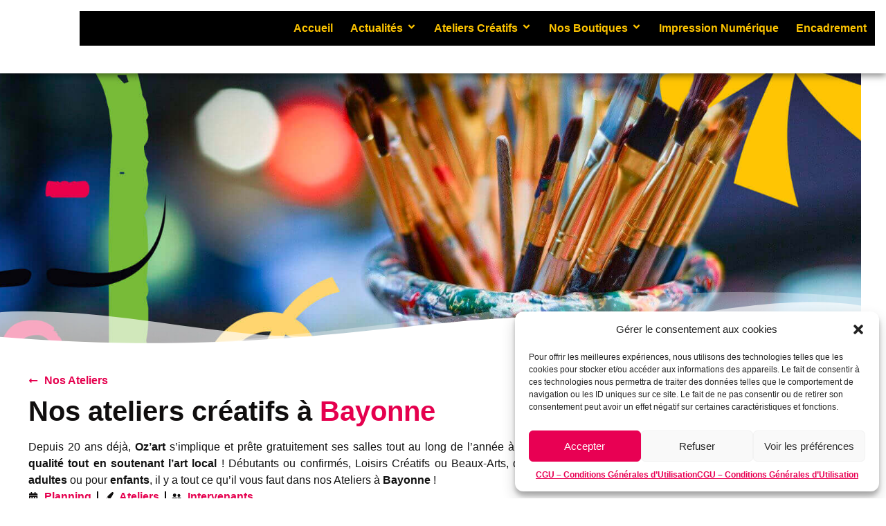

--- FILE ---
content_type: text/html; charset=UTF-8
request_url: https://www.ozart.art/nos-ateliers/bayonne/
body_size: 35836
content:
<!doctype html>
<html lang="fr-FR">
<head>
	<meta charset="UTF-8">
	<meta name="viewport" content="width=device-width, initial-scale=1">
	<link rel="profile" href="https://gmpg.org/xfn/11">
	<meta name='robots' content='index, follow, max-image-preview:large, max-snippet:-1, max-video-preview:-1' />

	<!-- This site is optimized with the Yoast SEO plugin v26.7 - https://yoast.com/wordpress/plugins/seo/ -->
	<title>Ateliers de Bayonne - Oz&#039;art</title>
	<meta name="description" content="Débutants ou confirmés, Loisirs Créatifs ou Beaux-Arts, de façon ponctuelle ou régulière, il y a tout ce qu&#039;il vous faut dans nos Ateliers à Bayonne !" />
	<link rel="next" href="https://www.ozart.art/nos-ateliers/bayonne/page/2/" />
	<meta property="og:locale" content="fr_FR" />
	<meta property="og:type" content="article" />
	<meta property="og:title" content="Ateliers de Bayonne - Oz&#039;art" />
	<meta property="og:description" content="Débutants ou confirmés, Loisirs Créatifs ou Beaux-Arts, de façon ponctuelle ou régulière, il y a tout ce qu&#039;il vous faut dans nos Ateliers à Bayonne !" />
	<meta property="og:url" content="https://www.ozart.art/nos-ateliers/bayonne/" />
	<meta property="og:site_name" content="Oz&#039;art" />
	<meta name="twitter:card" content="summary_large_image" />
	<script type="application/ld+json" class="yoast-schema-graph">{"@context":"https://schema.org","@graph":[{"@type":"CollectionPage","@id":"https://www.ozart.art/nos-ateliers/bayonne/","url":"https://www.ozart.art/nos-ateliers/bayonne/","name":"Ateliers de Bayonne - Oz&#039;art","isPartOf":{"@id":"https://www.ozart.art/#website"},"primaryImageOfPage":{"@id":"https://www.ozart.art/nos-ateliers/bayonne/#primaryimage"},"image":{"@id":"https://www.ozart.art/nos-ateliers/bayonne/#primaryimage"},"thumbnailUrl":"https://www.ozart.art/wp-content/uploads/2025/12/Zoe-Picard.webp","description":"Débutants ou confirmés, Loisirs Créatifs ou Beaux-Arts, de façon ponctuelle ou régulière, il y a tout ce qu'il vous faut dans nos Ateliers à Bayonne !","breadcrumb":{"@id":"https://www.ozart.art/nos-ateliers/bayonne/#breadcrumb"},"inLanguage":"fr-FR"},{"@type":"ImageObject","inLanguage":"fr-FR","@id":"https://www.ozart.art/nos-ateliers/bayonne/#primaryimage","url":"https://www.ozart.art/wp-content/uploads/2025/12/Zoe-Picard.webp","contentUrl":"https://www.ozart.art/wp-content/uploads/2025/12/Zoe-Picard.webp","width":1200,"height":1200,"caption":"Zoe Picard"},{"@type":"BreadcrumbList","@id":"https://www.ozart.art/nos-ateliers/bayonne/#breadcrumb","itemListElement":[{"@type":"ListItem","position":1,"name":"Home","item":"https://www.ozart.art/"},{"@type":"ListItem","position":2,"name":"Bayonne"}]},{"@type":"WebSite","@id":"https://www.ozart.art/#website","url":"https://www.ozart.art/","name":"Oz&#039;art","description":"Vos boutiques créatives sur Bayonne et Valence","publisher":{"@id":"https://www.ozart.art/#organization"},"potentialAction":[{"@type":"SearchAction","target":{"@type":"EntryPoint","urlTemplate":"https://www.ozart.art/?s={search_term_string}"},"query-input":{"@type":"PropertyValueSpecification","valueRequired":true,"valueName":"search_term_string"}}],"inLanguage":"fr-FR"},{"@type":"Organization","@id":"https://www.ozart.art/#organization","name":"Oz'art","url":"https://www.ozart.art/","logo":{"@type":"ImageObject","inLanguage":"fr-FR","@id":"https://www.ozart.art/#/schema/logo/image/","url":"https://www.ozart.art/wp-content/uploads/2018/05/Ozart-Logo-160x120-black.png","contentUrl":"https://www.ozart.art/wp-content/uploads/2018/05/Ozart-Logo-160x120-black.png","width":160,"height":120,"caption":"Oz'art"},"image":{"@id":"https://www.ozart.art/#/schema/logo/image/"}}]}</script>
	<!-- / Yoast SEO plugin. -->


<link rel='dns-prefetch' href='//www.ozart.art' />
<link rel="alternate" type="application/rss+xml" title="Oz&#039;art &raquo; Flux" href="https://www.ozart.art/feed/" />
<link rel="alternate" type="application/rss+xml" title="Oz&#039;art &raquo; Flux des commentaires" href="https://www.ozart.art/comments/feed/" />
<link rel="alternate" type="application/rss+xml" title="Flux pour Oz&#039;art &raquo; Bayonne Lieu" href="https://www.ozart.art/nos-ateliers/bayonne/feed/" />
<link data-service="adobe-fonts" data-category="marketing" rel="stylesheet" type="text/css" data-href="https://use.typekit.net/axy4gym.css"><style id='wp-img-auto-sizes-contain-inline-css'>
img:is([sizes=auto i],[sizes^="auto," i]){contain-intrinsic-size:3000px 1500px}
/*# sourceURL=wp-img-auto-sizes-contain-inline-css */
</style>
<link rel='stylesheet' id='hello-elementor-theme-style-css' href='https://www.ozart.art/wp-content/themes/hello-elementor/assets/css/theme.css?ver=3.4.5' media='all' />
<link rel='stylesheet' id='elementor-frontend-css' href='https://www.ozart.art/wp-content/uploads/elementor/css/custom-frontend.min.css?ver=1740754937' media='all' />
<style id='elementor-frontend-inline-css'>
.elementor-31240 .elementor-element.elementor-element-8268841 .elementor-icon-list-icon i{color:#e5004e;}.elementor-31240 .elementor-element.elementor-element-8268841 .elementor-icon-list-icon svg{fill:#e5004e;}.elementor-31240 .elementor-element.elementor-element-8268841 .elementor-icon-list-text{color:#e5004e;}.elementor-31240 .elementor-element.elementor-element-a22484f .jet-headline__second .jet-headline__label{color:#e5004e;}.elementor-31240 .elementor-element.elementor-element-e4f9c3f .elementor-icon-list-text{color:#e5004e;}.elementor-31240 .elementor-element.elementor-element-3b53404 .jet-headline__second .jet-headline__label{color:#e5004e;}.elementor-31240 .elementor-element.elementor-element-58f3f20 .jet-button__plane-normal{background-color:#e5004e;}.elementor-31240 .elementor-element.elementor-element-024e3da .jet-headline__second .jet-headline__label{color:#e5004e;}.elementor-31240 .elementor-element.elementor-element-c27d3cf .jet-headline__second .jet-headline__label{color:#e5004e;}
/*# sourceURL=elementor-frontend-inline-css */
</style>
<link rel='stylesheet' id='eael-general-css' href='https://www.ozart.art/wp-content/plugins/essential-addons-for-elementor-lite/assets/front-end/css/view/general.min.css?ver=6.1.0' media='all' />
<link rel='stylesheet' id='eael-11503-css' href='https://www.ozart.art/wp-content/uploads/essential-addons-elementor/eael-11503.css?ver=6.9' media='all' />
<style id='wp-emoji-styles-inline-css'>

	img.wp-smiley, img.emoji {
		display: inline !important;
		border: none !important;
		box-shadow: none !important;
		height: 1em !important;
		width: 1em !important;
		margin: 0 0.07em !important;
		vertical-align: -0.1em !important;
		background: none !important;
		padding: 0 !important;
	}
/*# sourceURL=wp-emoji-styles-inline-css */
</style>
<link rel='stylesheet' id='wp-block-library-css' href='https://www.ozart.art/wp-includes/css/dist/block-library/style.min.css?ver=6.9' media='all' />
<style id='global-styles-inline-css'>
:root{--wp--preset--aspect-ratio--square: 1;--wp--preset--aspect-ratio--4-3: 4/3;--wp--preset--aspect-ratio--3-4: 3/4;--wp--preset--aspect-ratio--3-2: 3/2;--wp--preset--aspect-ratio--2-3: 2/3;--wp--preset--aspect-ratio--16-9: 16/9;--wp--preset--aspect-ratio--9-16: 9/16;--wp--preset--color--black: #000000;--wp--preset--color--cyan-bluish-gray: #abb8c3;--wp--preset--color--white: #ffffff;--wp--preset--color--pale-pink: #f78da7;--wp--preset--color--vivid-red: #cf2e2e;--wp--preset--color--luminous-vivid-orange: #ff6900;--wp--preset--color--luminous-vivid-amber: #fcb900;--wp--preset--color--light-green-cyan: #7bdcb5;--wp--preset--color--vivid-green-cyan: #00d084;--wp--preset--color--pale-cyan-blue: #8ed1fc;--wp--preset--color--vivid-cyan-blue: #0693e3;--wp--preset--color--vivid-purple: #9b51e0;--wp--preset--gradient--vivid-cyan-blue-to-vivid-purple: linear-gradient(135deg,rgb(6,147,227) 0%,rgb(155,81,224) 100%);--wp--preset--gradient--light-green-cyan-to-vivid-green-cyan: linear-gradient(135deg,rgb(122,220,180) 0%,rgb(0,208,130) 100%);--wp--preset--gradient--luminous-vivid-amber-to-luminous-vivid-orange: linear-gradient(135deg,rgb(252,185,0) 0%,rgb(255,105,0) 100%);--wp--preset--gradient--luminous-vivid-orange-to-vivid-red: linear-gradient(135deg,rgb(255,105,0) 0%,rgb(207,46,46) 100%);--wp--preset--gradient--very-light-gray-to-cyan-bluish-gray: linear-gradient(135deg,rgb(238,238,238) 0%,rgb(169,184,195) 100%);--wp--preset--gradient--cool-to-warm-spectrum: linear-gradient(135deg,rgb(74,234,220) 0%,rgb(151,120,209) 20%,rgb(207,42,186) 40%,rgb(238,44,130) 60%,rgb(251,105,98) 80%,rgb(254,248,76) 100%);--wp--preset--gradient--blush-light-purple: linear-gradient(135deg,rgb(255,206,236) 0%,rgb(152,150,240) 100%);--wp--preset--gradient--blush-bordeaux: linear-gradient(135deg,rgb(254,205,165) 0%,rgb(254,45,45) 50%,rgb(107,0,62) 100%);--wp--preset--gradient--luminous-dusk: linear-gradient(135deg,rgb(255,203,112) 0%,rgb(199,81,192) 50%,rgb(65,88,208) 100%);--wp--preset--gradient--pale-ocean: linear-gradient(135deg,rgb(255,245,203) 0%,rgb(182,227,212) 50%,rgb(51,167,181) 100%);--wp--preset--gradient--electric-grass: linear-gradient(135deg,rgb(202,248,128) 0%,rgb(113,206,126) 100%);--wp--preset--gradient--midnight: linear-gradient(135deg,rgb(2,3,129) 0%,rgb(40,116,252) 100%);--wp--preset--font-size--small: 13px;--wp--preset--font-size--medium: 20px;--wp--preset--font-size--large: 36px;--wp--preset--font-size--x-large: 42px;--wp--preset--spacing--20: 0.44rem;--wp--preset--spacing--30: 0.67rem;--wp--preset--spacing--40: 1rem;--wp--preset--spacing--50: 1.5rem;--wp--preset--spacing--60: 2.25rem;--wp--preset--spacing--70: 3.38rem;--wp--preset--spacing--80: 5.06rem;--wp--preset--shadow--natural: 6px 6px 9px rgba(0, 0, 0, 0.2);--wp--preset--shadow--deep: 12px 12px 50px rgba(0, 0, 0, 0.4);--wp--preset--shadow--sharp: 6px 6px 0px rgba(0, 0, 0, 0.2);--wp--preset--shadow--outlined: 6px 6px 0px -3px rgb(255, 255, 255), 6px 6px rgb(0, 0, 0);--wp--preset--shadow--crisp: 6px 6px 0px rgb(0, 0, 0);}:root { --wp--style--global--content-size: 800px;--wp--style--global--wide-size: 1200px; }:where(body) { margin: 0; }.wp-site-blocks > .alignleft { float: left; margin-right: 2em; }.wp-site-blocks > .alignright { float: right; margin-left: 2em; }.wp-site-blocks > .aligncenter { justify-content: center; margin-left: auto; margin-right: auto; }:where(.wp-site-blocks) > * { margin-block-start: 24px; margin-block-end: 0; }:where(.wp-site-blocks) > :first-child { margin-block-start: 0; }:where(.wp-site-blocks) > :last-child { margin-block-end: 0; }:root { --wp--style--block-gap: 24px; }:root :where(.is-layout-flow) > :first-child{margin-block-start: 0;}:root :where(.is-layout-flow) > :last-child{margin-block-end: 0;}:root :where(.is-layout-flow) > *{margin-block-start: 24px;margin-block-end: 0;}:root :where(.is-layout-constrained) > :first-child{margin-block-start: 0;}:root :where(.is-layout-constrained) > :last-child{margin-block-end: 0;}:root :where(.is-layout-constrained) > *{margin-block-start: 24px;margin-block-end: 0;}:root :where(.is-layout-flex){gap: 24px;}:root :where(.is-layout-grid){gap: 24px;}.is-layout-flow > .alignleft{float: left;margin-inline-start: 0;margin-inline-end: 2em;}.is-layout-flow > .alignright{float: right;margin-inline-start: 2em;margin-inline-end: 0;}.is-layout-flow > .aligncenter{margin-left: auto !important;margin-right: auto !important;}.is-layout-constrained > .alignleft{float: left;margin-inline-start: 0;margin-inline-end: 2em;}.is-layout-constrained > .alignright{float: right;margin-inline-start: 2em;margin-inline-end: 0;}.is-layout-constrained > .aligncenter{margin-left: auto !important;margin-right: auto !important;}.is-layout-constrained > :where(:not(.alignleft):not(.alignright):not(.alignfull)){max-width: var(--wp--style--global--content-size);margin-left: auto !important;margin-right: auto !important;}.is-layout-constrained > .alignwide{max-width: var(--wp--style--global--wide-size);}body .is-layout-flex{display: flex;}.is-layout-flex{flex-wrap: wrap;align-items: center;}.is-layout-flex > :is(*, div){margin: 0;}body .is-layout-grid{display: grid;}.is-layout-grid > :is(*, div){margin: 0;}body{padding-top: 0px;padding-right: 0px;padding-bottom: 0px;padding-left: 0px;}a:where(:not(.wp-element-button)){text-decoration: underline;}:root :where(.wp-element-button, .wp-block-button__link){background-color: #32373c;border-width: 0;color: #fff;font-family: inherit;font-size: inherit;font-style: inherit;font-weight: inherit;letter-spacing: inherit;line-height: inherit;padding-top: calc(0.667em + 2px);padding-right: calc(1.333em + 2px);padding-bottom: calc(0.667em + 2px);padding-left: calc(1.333em + 2px);text-decoration: none;text-transform: inherit;}.has-black-color{color: var(--wp--preset--color--black) !important;}.has-cyan-bluish-gray-color{color: var(--wp--preset--color--cyan-bluish-gray) !important;}.has-white-color{color: var(--wp--preset--color--white) !important;}.has-pale-pink-color{color: var(--wp--preset--color--pale-pink) !important;}.has-vivid-red-color{color: var(--wp--preset--color--vivid-red) !important;}.has-luminous-vivid-orange-color{color: var(--wp--preset--color--luminous-vivid-orange) !important;}.has-luminous-vivid-amber-color{color: var(--wp--preset--color--luminous-vivid-amber) !important;}.has-light-green-cyan-color{color: var(--wp--preset--color--light-green-cyan) !important;}.has-vivid-green-cyan-color{color: var(--wp--preset--color--vivid-green-cyan) !important;}.has-pale-cyan-blue-color{color: var(--wp--preset--color--pale-cyan-blue) !important;}.has-vivid-cyan-blue-color{color: var(--wp--preset--color--vivid-cyan-blue) !important;}.has-vivid-purple-color{color: var(--wp--preset--color--vivid-purple) !important;}.has-black-background-color{background-color: var(--wp--preset--color--black) !important;}.has-cyan-bluish-gray-background-color{background-color: var(--wp--preset--color--cyan-bluish-gray) !important;}.has-white-background-color{background-color: var(--wp--preset--color--white) !important;}.has-pale-pink-background-color{background-color: var(--wp--preset--color--pale-pink) !important;}.has-vivid-red-background-color{background-color: var(--wp--preset--color--vivid-red) !important;}.has-luminous-vivid-orange-background-color{background-color: var(--wp--preset--color--luminous-vivid-orange) !important;}.has-luminous-vivid-amber-background-color{background-color: var(--wp--preset--color--luminous-vivid-amber) !important;}.has-light-green-cyan-background-color{background-color: var(--wp--preset--color--light-green-cyan) !important;}.has-vivid-green-cyan-background-color{background-color: var(--wp--preset--color--vivid-green-cyan) !important;}.has-pale-cyan-blue-background-color{background-color: var(--wp--preset--color--pale-cyan-blue) !important;}.has-vivid-cyan-blue-background-color{background-color: var(--wp--preset--color--vivid-cyan-blue) !important;}.has-vivid-purple-background-color{background-color: var(--wp--preset--color--vivid-purple) !important;}.has-black-border-color{border-color: var(--wp--preset--color--black) !important;}.has-cyan-bluish-gray-border-color{border-color: var(--wp--preset--color--cyan-bluish-gray) !important;}.has-white-border-color{border-color: var(--wp--preset--color--white) !important;}.has-pale-pink-border-color{border-color: var(--wp--preset--color--pale-pink) !important;}.has-vivid-red-border-color{border-color: var(--wp--preset--color--vivid-red) !important;}.has-luminous-vivid-orange-border-color{border-color: var(--wp--preset--color--luminous-vivid-orange) !important;}.has-luminous-vivid-amber-border-color{border-color: var(--wp--preset--color--luminous-vivid-amber) !important;}.has-light-green-cyan-border-color{border-color: var(--wp--preset--color--light-green-cyan) !important;}.has-vivid-green-cyan-border-color{border-color: var(--wp--preset--color--vivid-green-cyan) !important;}.has-pale-cyan-blue-border-color{border-color: var(--wp--preset--color--pale-cyan-blue) !important;}.has-vivid-cyan-blue-border-color{border-color: var(--wp--preset--color--vivid-cyan-blue) !important;}.has-vivid-purple-border-color{border-color: var(--wp--preset--color--vivid-purple) !important;}.has-vivid-cyan-blue-to-vivid-purple-gradient-background{background: var(--wp--preset--gradient--vivid-cyan-blue-to-vivid-purple) !important;}.has-light-green-cyan-to-vivid-green-cyan-gradient-background{background: var(--wp--preset--gradient--light-green-cyan-to-vivid-green-cyan) !important;}.has-luminous-vivid-amber-to-luminous-vivid-orange-gradient-background{background: var(--wp--preset--gradient--luminous-vivid-amber-to-luminous-vivid-orange) !important;}.has-luminous-vivid-orange-to-vivid-red-gradient-background{background: var(--wp--preset--gradient--luminous-vivid-orange-to-vivid-red) !important;}.has-very-light-gray-to-cyan-bluish-gray-gradient-background{background: var(--wp--preset--gradient--very-light-gray-to-cyan-bluish-gray) !important;}.has-cool-to-warm-spectrum-gradient-background{background: var(--wp--preset--gradient--cool-to-warm-spectrum) !important;}.has-blush-light-purple-gradient-background{background: var(--wp--preset--gradient--blush-light-purple) !important;}.has-blush-bordeaux-gradient-background{background: var(--wp--preset--gradient--blush-bordeaux) !important;}.has-luminous-dusk-gradient-background{background: var(--wp--preset--gradient--luminous-dusk) !important;}.has-pale-ocean-gradient-background{background: var(--wp--preset--gradient--pale-ocean) !important;}.has-electric-grass-gradient-background{background: var(--wp--preset--gradient--electric-grass) !important;}.has-midnight-gradient-background{background: var(--wp--preset--gradient--midnight) !important;}.has-small-font-size{font-size: var(--wp--preset--font-size--small) !important;}.has-medium-font-size{font-size: var(--wp--preset--font-size--medium) !important;}.has-large-font-size{font-size: var(--wp--preset--font-size--large) !important;}.has-x-large-font-size{font-size: var(--wp--preset--font-size--x-large) !important;}
/*# sourceURL=global-styles-inline-css */
</style>

<link rel='stylesheet' id='jet-engine-frontend-css' href='https://www.ozart.art/wp-content/plugins/jet-engine/assets/css/frontend.css?ver=3.6.2' media='all' />
<link rel='stylesheet' id='cmplz-general-css' href='https://www.ozart.art/wp-content/plugins/complianz-gdpr/assets/css/cookieblocker.min.css?ver=1736427381' media='all' />
<link rel='stylesheet' id='hello-elementor-css' href='https://www.ozart.art/wp-content/themes/hello-elementor/assets/css/reset.css?ver=3.4.5' media='all' />
<link rel='stylesheet' id='hello-elementor-header-footer-css' href='https://www.ozart.art/wp-content/themes/hello-elementor/assets/css/header-footer.css?ver=3.4.5' media='all' />
<link rel='stylesheet' id='elementor-post-1-css' href='https://www.ozart.art/wp-content/uploads/elementor/css/post-1.css?ver=1740754933' media='all' />
<link rel='stylesheet' id='jet-popup-frontend-css' href='https://www.ozart.art/wp-content/plugins/jet-popup/assets/css/jet-popup-frontend.css?ver=2.0.10' media='all' />
<link rel='stylesheet' id='jet-blocks-css' href='https://www.ozart.art/wp-content/uploads/elementor/css/custom-jet-blocks.css?ver=1.3.16' media='all' />
<link rel='stylesheet' id='jet-blog-css' href='https://www.ozart.art/wp-content/plugins/jet-blog/assets/css/jet-blog.css?ver=2.4.2.1' media='all' />
<link rel='stylesheet' id='jet-tabs-frontend-css' href='https://www.ozart.art/wp-content/plugins/jet-tabs/assets/css/jet-tabs-frontend.css?ver=2.2.6.2' media='all' />
<link rel='stylesheet' id='jet-tricks-frontend-css' href='https://www.ozart.art/wp-content/plugins/jet-tricks/assets/css/jet-tricks-frontend.css?ver=1.5.0' media='all' />
<link rel='stylesheet' id='font-awesome-5-all-css' href='https://www.ozart.art/wp-content/plugins/elementor/assets/lib/font-awesome/css/all.min.css?ver=3.26.4' media='all' />
<link rel='stylesheet' id='font-awesome-4-shim-css' href='https://www.ozart.art/wp-content/plugins/elementor/assets/lib/font-awesome/css/v4-shims.min.css?ver=3.26.4' media='all' />
<link rel='stylesheet' id='elementor-post-74-css' href='https://www.ozart.art/wp-content/uploads/elementor/css/post-74.css?ver=1740754934' media='all' />
<link rel='stylesheet' id='elementor-post-81-css' href='https://www.ozart.art/wp-content/uploads/elementor/css/post-81.css?ver=1740754934' media='all' />
<link rel='stylesheet' id='elementor-post-13676-css' href='https://www.ozart.art/wp-content/uploads/elementor/css/post-13676.css?ver=1740755068' media='all' />
<link rel='stylesheet' id='jet-theme-core-frontend-styles-css' href='https://www.ozart.art/wp-content/plugins/jet-theme-core/assets/css/frontend.css?ver=2.2.2.1' media='all' />
<link rel='stylesheet' id='e-animation-fadeIn-css' href='https://www.ozart.art/wp-content/plugins/elementor/assets/lib/animations/styles/fadeIn.min.css?ver=3.26.4' media='all' />
<link rel='stylesheet' id='widget-image-css' href='https://www.ozart.art/wp-content/plugins/elementor/assets/css/widget-image.min.css?ver=3.26.4' media='all' />
<link rel='stylesheet' id='widget-text-editor-css' href='https://www.ozart.art/wp-content/plugins/elementor/assets/css/widget-text-editor.min.css?ver=3.26.4' media='all' />
<link rel='stylesheet' id='widget-spacer-css' href='https://www.ozart.art/wp-content/plugins/elementor/assets/css/widget-spacer.min.css?ver=3.26.4' media='all' />
<link rel='stylesheet' id='widget-social-icons-css' href='https://www.ozart.art/wp-content/plugins/elementor/assets/css/widget-social-icons.min.css?ver=3.26.4' media='all' />
<link rel='stylesheet' id='e-apple-webkit-css' href='https://www.ozart.art/wp-content/uploads/elementor/css/custom-apple-webkit.min.css?ver=1740754937' media='all' />
<link rel='stylesheet' id='e-shapes-css' href='https://www.ozart.art/wp-content/plugins/elementor/assets/css/conditionals/shapes.min.css?ver=3.26.4' media='all' />
<link rel='stylesheet' id='widget-icon-list-css' href='https://www.ozart.art/wp-content/uploads/elementor/css/custom-widget-icon-list.min.css?ver=1740754938' media='all' />
<link rel='stylesheet' id='jet-elements-css' href='https://www.ozart.art/wp-content/plugins/jet-elements/assets/css/jet-elements.css?ver=2.7.2.1' media='all' />
<link rel='stylesheet' id='jet-headline-css' href='https://www.ozart.art/wp-content/plugins/jet-elements/assets/css/addons/jet-headline.css?ver=2.7.2.1' media='all' />
<link rel='stylesheet' id='jet-headline-skin-css' href='https://www.ozart.art/wp-content/plugins/jet-elements/assets/css/skin/jet-headline.css?ver=2.7.2.1' media='all' />
<link rel='stylesheet' id='e-animation-lightSpeedIn-css' href='https://www.ozart.art/wp-content/plugins/elementor/assets/lib/animations/styles/lightSpeedIn.min.css?ver=3.26.4' media='all' />
<link rel='stylesheet' id='widget-heading-css' href='https://www.ozart.art/wp-content/plugins/elementor/assets/css/widget-heading.min.css?ver=3.26.4' media='all' />
<link rel='stylesheet' id='jet-button-css' href='https://www.ozart.art/wp-content/plugins/jet-elements/assets/css/addons/jet-button.css?ver=2.7.2.1' media='all' />
<link rel='stylesheet' id='jet-button-skin-css' href='https://www.ozart.art/wp-content/plugins/jet-elements/assets/css/skin/jet-button.css?ver=2.7.2.1' media='all' />
<link rel='stylesheet' id='elementor-post-11503-css' href='https://www.ozart.art/wp-content/uploads/elementor/css/post-11503.css?ver=1740754934' media='all' />
<link rel='stylesheet' id='elementor-post-11515-css' href='https://www.ozart.art/wp-content/uploads/elementor/css/post-11515.css?ver=1757000295' media='all' />
<link rel='stylesheet' id='elementor-post-31240-css' href='https://www.ozart.art/wp-content/uploads/elementor/css/post-31240.css?ver=1757077403' media='all' />
<link rel='stylesheet' id='elementor-post-31397-css' href='https://www.ozart.art/wp-content/uploads/elementor/css/post-31397.css?ver=1740755190' media='all' />
<link rel='stylesheet' id='elementor-post-31283-css' href='https://www.ozart.art/wp-content/uploads/elementor/css/post-31283.css?ver=1740755190' media='all' />
<link rel='stylesheet' id='wp_mailjet_form_builder_widget-widget-front-styles-css' href='https://www.ozart.art/wp-content/plugins/mailjet-for-wordpress/src/widgetformbuilder/css/front-widget.css?ver=6.1.3' media='all' />
<script src="https://www.ozart.art/wp-includes/js/jquery/jquery.min.js?ver=3.7.1" id="jquery-core-js"></script>
<script src="https://www.ozart.art/wp-includes/js/jquery/jquery-migrate.min.js?ver=3.4.1" id="jquery-migrate-js"></script>
<script src="https://www.ozart.art/wp-content/plugins/elementor/assets/lib/font-awesome/js/v4-shims.min.js?ver=3.26.4" id="font-awesome-4-shim-js"></script>
<link rel="https://api.w.org/" href="https://www.ozart.art/wp-json/" /><link rel="alternate" title="JSON" type="application/json" href="https://www.ozart.art/wp-json/wp/v2/workshop-places/247" /><link rel="EditURI" type="application/rsd+xml" title="RSD" href="https://www.ozart.art/xmlrpc.php?rsd" />
<meta name="generator" content="WordPress 6.9" />
			<style>.cmplz-hidden {
					display: none !important;
				}</style><!-- Analytics by WP Statistics v14.12 - https://wp-statistics.com -->
<meta name="generator" content="Elementor 3.26.4; features: e_font_icon_svg, additional_custom_breakpoints; settings: css_print_method-external, google_font-enabled, font_display-auto">
			<style>
				.e-con.e-parent:nth-of-type(n+4):not(.e-lazyloaded):not(.e-no-lazyload),
				.e-con.e-parent:nth-of-type(n+4):not(.e-lazyloaded):not(.e-no-lazyload) * {
					background-image: none !important;
				}
				@media screen and (max-height: 1024px) {
					.e-con.e-parent:nth-of-type(n+3):not(.e-lazyloaded):not(.e-no-lazyload),
					.e-con.e-parent:nth-of-type(n+3):not(.e-lazyloaded):not(.e-no-lazyload) * {
						background-image: none !important;
					}
				}
				@media screen and (max-height: 640px) {
					.e-con.e-parent:nth-of-type(n+2):not(.e-lazyloaded):not(.e-no-lazyload),
					.e-con.e-parent:nth-of-type(n+2):not(.e-lazyloaded):not(.e-no-lazyload) * {
						background-image: none !important;
					}
				}
			</style>
			<link rel="icon" href="https://www.ozart.art/wp-content/uploads/2022/03/cropped-android-chrome-512x512-1-32x32.png" sizes="32x32" />
<link rel="icon" href="https://www.ozart.art/wp-content/uploads/2022/03/cropped-android-chrome-512x512-1-192x192.png" sizes="192x192" />
<link rel="apple-touch-icon" href="https://www.ozart.art/wp-content/uploads/2022/03/cropped-android-chrome-512x512-1-180x180.png" />
<meta name="msapplication-TileImage" content="https://www.ozart.art/wp-content/uploads/2022/03/cropped-android-chrome-512x512-1-270x270.png" />
<link rel='stylesheet' id='e-animation-float-css' href='https://www.ozart.art/wp-content/plugins/elementor/assets/lib/animations/styles/e-animation-float.min.css?ver=3.26.4' media='all' />
<link rel='stylesheet' id='e-motion-fx-css' href='https://www.ozart.art/wp-content/plugins/elementor-pro/assets/css/modules/motion-fx.min.css?ver=3.26.3' media='all' />
<link rel='stylesheet' id='e-sticky-css' href='https://www.ozart.art/wp-content/plugins/elementor-pro/assets/css/modules/sticky.min.css?ver=3.26.3' media='all' />
</head>
<body data-cmplz=1 class="archive tax-workshop-places term-bayonne term-247 wp-custom-logo wp-embed-responsive wp-theme-hello-elementor hello-elementor-default elementor-page-31240 elementor-default elementor-template-full-width elementor-kit-1">


<a class="skip-link screen-reader-text" href="#content">Aller au contenu</a>

		<div data-elementor-type="header" data-elementor-id="11503" class="elementor elementor-11503 elementor-location-header" data-elementor-post-type="elementor_library">
			<div data-particle_enable="false" data-particle-mobile-disabled="false" class="elementor-element elementor-element-ddef406 e-con-full e-flex e-con e-parent" data-id="ddef406" data-element_type="container" data-settings="{&quot;jet_parallax_layout_list&quot;:[{&quot;_id&quot;:&quot;e903b71&quot;,&quot;jet_parallax_layout_speed&quot;:{&quot;unit&quot;:&quot;%&quot;,&quot;size&quot;:50,&quot;sizes&quot;:[]},&quot;jet_parallax_layout_image&quot;:{&quot;url&quot;:&quot;&quot;,&quot;id&quot;:&quot;&quot;,&quot;size&quot;:&quot;&quot;},&quot;jet_parallax_layout_image_widescreen&quot;:{&quot;url&quot;:&quot;&quot;,&quot;id&quot;:&quot;&quot;,&quot;size&quot;:&quot;&quot;},&quot;jet_parallax_layout_image_laptop&quot;:{&quot;url&quot;:&quot;&quot;,&quot;id&quot;:&quot;&quot;,&quot;size&quot;:&quot;&quot;},&quot;jet_parallax_layout_image_tablet&quot;:{&quot;url&quot;:&quot;&quot;,&quot;id&quot;:&quot;&quot;,&quot;size&quot;:&quot;&quot;},&quot;jet_parallax_layout_image_mobile&quot;:{&quot;url&quot;:&quot;&quot;,&quot;id&quot;:&quot;&quot;,&quot;size&quot;:&quot;&quot;},&quot;jet_parallax_layout_type&quot;:&quot;scroll&quot;,&quot;jet_parallax_layout_direction&quot;:null,&quot;jet_parallax_layout_fx_direction&quot;:null,&quot;jet_parallax_layout_z_index&quot;:&quot;&quot;,&quot;jet_parallax_layout_bg_x&quot;:50,&quot;jet_parallax_layout_bg_x_widescreen&quot;:&quot;&quot;,&quot;jet_parallax_layout_bg_x_laptop&quot;:&quot;&quot;,&quot;jet_parallax_layout_bg_x_tablet&quot;:&quot;&quot;,&quot;jet_parallax_layout_bg_x_mobile&quot;:&quot;&quot;,&quot;jet_parallax_layout_bg_y&quot;:50,&quot;jet_parallax_layout_bg_y_widescreen&quot;:&quot;&quot;,&quot;jet_parallax_layout_bg_y_laptop&quot;:&quot;&quot;,&quot;jet_parallax_layout_bg_y_tablet&quot;:&quot;&quot;,&quot;jet_parallax_layout_bg_y_mobile&quot;:&quot;&quot;,&quot;jet_parallax_layout_bg_size&quot;:&quot;auto&quot;,&quot;jet_parallax_layout_bg_size_widescreen&quot;:&quot;&quot;,&quot;jet_parallax_layout_bg_size_laptop&quot;:&quot;&quot;,&quot;jet_parallax_layout_bg_size_tablet&quot;:&quot;&quot;,&quot;jet_parallax_layout_bg_size_mobile&quot;:&quot;&quot;,&quot;jet_parallax_layout_animation_prop&quot;:&quot;transform&quot;,&quot;jet_parallax_layout_on&quot;:[&quot;desktop&quot;,&quot;tablet&quot;]}],&quot;background_background&quot;:&quot;classic&quot;,&quot;sticky&quot;:&quot;top&quot;,&quot;sticky_on&quot;:[&quot;desktop&quot;,&quot;tablet&quot;],&quot;sticky_offset&quot;:0,&quot;sticky_effects_offset&quot;:0,&quot;sticky_anchor_link_offset&quot;:0}">
		<div data-particle_enable="false" data-particle-mobile-disabled="false" class="elementor-element elementor-element-3517629 e-con-full e-flex e-con e-child" data-id="3517629" data-element_type="container" data-settings="{&quot;jet_parallax_layout_list&quot;:[]}">
				<div class="elementor-element elementor-element-d460727 elementor-invisible elementor-widget elementor-widget-image" data-id="d460727" data-element_type="widget" data-settings="{&quot;_animation&quot;:&quot;fadeIn&quot;}" data-widget_type="image.default">
				<div class="elementor-widget-container">
																<a href="https://www.ozart.art">
							<img width="107" height="80" src="https://www.ozart.art/wp-content/uploads/2018/05/Ozart-Logo-107x80-white.png" class="attachment-full size-full wp-image-11294" alt="ozart - Logo - 107x80 - white" />								</a>
															</div>
				</div>
				</div>
		<div data-particle_enable="false" data-particle-mobile-disabled="false" class="elementor-element elementor-element-25af1d8 e-con-full e-flex e-con e-child" data-id="25af1d8" data-element_type="container" data-settings="{&quot;jet_parallax_layout_list&quot;:[]}">
				<div class="elementor-element elementor-element-514fe04 eael_advanced_menu_hamburger_disable_selected_menu_no eael-advanced-menu-hamburger-align-right eael-advanced-menu--no eael-hamburger--tablet elementor-widget elementor-widget-eael-advanced-menu" data-id="514fe04" data-element_type="widget" data-widget_type="eael-advanced-menu.skin-one">
				<div class="elementor-widget-container">
					<style>
                        @media screen and (max-width: 1024px) {
                            .eael-hamburger--tablet {
                                .eael-advanced-menu-horizontal,
                                .eael-advanced-menu-vertical {
                                    display: none;
                                }
                            }
                            .eael-hamburger--tablet {
                                .eael-advanced-menu-container .eael-advanced-menu-toggle {
                                    display: block;
                                }
                            }
                        }
                    </style>            <div data-hamburger-icon="&lt;svg aria-hidden=&quot;true&quot; class=&quot;e-font-icon-svg e-fas-bars&quot; viewBox=&quot;0 0 448 512&quot; xmlns=&quot;http://www.w3.org/2000/svg&quot;&gt;&lt;path d=&quot;M16 132h416c8.837 0 16-7.163 16-16V76c0-8.837-7.163-16-16-16H16C7.163 60 0 67.163 0 76v40c0 8.837 7.163 16 16 16zm0 160h416c8.837 0 16-7.163 16-16v-40c0-8.837-7.163-16-16-16H16c-8.837 0-16 7.163-16 16v40c0 8.837 7.163 16 16 16zm0 160h416c8.837 0 16-7.163 16-16v-40c0-8.837-7.163-16-16-16H16c-8.837 0-16 7.163-16 16v40c0 8.837 7.163 16 16 16z&quot;&gt;&lt;/path&gt;&lt;/svg&gt;" data-indicator-class="&lt;svg aria-hidden=&quot;true&quot; class=&quot;e-font-icon-svg e-fas-angle-down&quot; viewBox=&quot;0 0 320 512&quot; xmlns=&quot;http://www.w3.org/2000/svg&quot;&gt;&lt;path d=&quot;M143 352.3L7 216.3c-9.4-9.4-9.4-24.6 0-33.9l22.6-22.6c9.4-9.4 24.6-9.4 33.9 0l96.4 96.4 96.4-96.4c9.4-9.4 24.6-9.4 33.9 0l22.6 22.6c9.4 9.4 9.4 24.6 0 33.9l-136 136c-9.2 9.4-24.4 9.4-33.8 0z&quot;&gt;&lt;/path&gt;&lt;/svg&gt;" data-dropdown-indicator-class="&lt;svg aria-hidden=&quot;true&quot; class=&quot;e-font-icon-svg e-fas-angle-down&quot; viewBox=&quot;0 0 320 512&quot; xmlns=&quot;http://www.w3.org/2000/svg&quot;&gt;&lt;path d=&quot;M143 352.3L7 216.3c-9.4-9.4-9.4-24.6 0-33.9l22.6-22.6c9.4-9.4 24.6-9.4 33.9 0l96.4 96.4 96.4-96.4c9.4-9.4 24.6-9.4 33.9 0l22.6 22.6c9.4 9.4 9.4 24.6 0 33.9l-136 136c-9.2 9.4-24.4 9.4-33.8 0z&quot;&gt;&lt;/path&gt;&lt;/svg&gt;" class="eael-advanced-menu-container eael-advanced-menu-align-right eael-advanced-menu-dropdown-align-left" data-hamburger-breakpoints="{&quot;mobile&quot;:&quot;Portrait mobile (&gt; 767px)&quot;,&quot;tablet&quot;:&quot;Tablette en mode portrait (&gt; 1024px)&quot;,&quot;desktop&quot;:&quot;Desktop (&gt; 2400px)&quot;,&quot;none&quot;:&quot;None&quot;}" data-hamburger-device="tablet">
                <ul id="menu-main-menu" class="eael-advanced-menu eael-advanced-menu-dropdown-animate-fade eael-advanced-menu-indicator eael-advanced-menu-horizontal"><li id="menu-item-9554" class="menu-item menu-item-type-custom menu-item-object-custom menu-item-home menu-item-9554"><a href="https://www.ozart.art">Accueil</a></li>
<li id="menu-item-33428" class="menu-item menu-item-type-post_type menu-item-object-page menu-item-has-children menu-item-33428"><a href="https://www.ozart.art/nos-actualites-et-passion-creative/">Actualités</a>
<ul class="sub-menu">
	<li id="menu-item-27330" class="menu-item menu-item-type-post_type menu-item-object-page menu-item-27330"><a href="https://www.ozart.art/blog/">Blog</a></li>
	<li id="menu-item-10006" class="menu-item menu-item-type-post_type menu-item-object-page menu-item-10006"><a href="https://www.ozart.art/nos-focus/">Focus</a></li>
</ul>
</li>
<li id="menu-item-31224" class="menu-item menu-item-type-custom menu-item-object-custom current-menu-ancestor current-menu-parent menu-item-has-children menu-item-31224"><a href="https://www.ozart.art/ateliers/">Ateliers Créatifs</a>
<ul class="sub-menu">
	<li id="menu-item-31253" class="menu-item menu-item-type-taxonomy menu-item-object-workshop-places current-menu-item menu-item-31253"><a href="https://www.ozart.art/nos-ateliers/bayonne/" aria-current="page">Bayonne</a></li>
	<li id="menu-item-31254" class="menu-item menu-item-type-taxonomy menu-item-object-workshop-places menu-item-31254"><a href="https://www.ozart.art/nos-ateliers/valence/">Valence</a></li>
	<li id="menu-item-31225" class="menu-item menu-item-type-custom menu-item-object-custom menu-item-31225"><a href="https://www.ozart.art/intervenants/">Nos Intervenants</a></li>
</ul>
</li>
<li id="menu-item-31221" class="menu-item menu-item-type-custom menu-item-object-custom menu-item-has-children menu-item-31221"><a href="https://www.ozart.art/boutiques">Nos Boutiques</a>
<ul class="sub-menu">
	<li id="menu-item-31222" class="menu-item menu-item-type-custom menu-item-object-custom menu-item-31222"><a href="https://www.ozart.art/boutiques/bayonne/">Boutique Bayonne</a></li>
	<li id="menu-item-31223" class="menu-item menu-item-type-custom menu-item-object-custom menu-item-31223"><a href="https://www.ozart.art/boutiques/valence/">Boutique Valence</a></li>
	<li id="menu-item-11221" class="menu-item menu-item-type-post_type menu-item-object-page menu-item-11221"><a href="https://www.ozart.art/compte-fidelite/">Compte Fidélité</a></li>
	<li id="menu-item-24770" class="menu-item menu-item-type-custom menu-item-object-custom menu-item-24770"><a href="https://www.ozart.art/focus/ozart-notre-histoire/">Notre Histoire</a></li>
</ul>
</li>
<li id="menu-item-11218" class="menu-item menu-item-type-post_type menu-item-object-page menu-item-11218"><a href="https://www.ozart.art/impression-numerique/">Impression Numérique</a></li>
<li id="menu-item-33383" class="menu-item menu-item-type-post_type menu-item-object-post menu-item-33383"><a href="https://www.ozart.art/notre-atelier-encadrement-sur-mesure/">Encadrement</a></li>
</ul>                <button class="eael-advanced-menu-toggle" aria-label="Essential Addons Toggle Menu">
                    <svg aria-hidden="true" class="e-font-icon-svg e-fas-bars" viewBox="0 0 448 512" xmlns="http://www.w3.org/2000/svg"><path d="M16 132h416c8.837 0 16-7.163 16-16V76c0-8.837-7.163-16-16-16H16C7.163 60 0 67.163 0 76v40c0 8.837 7.163 16 16 16zm0 160h416c8.837 0 16-7.163 16-16v-40c0-8.837-7.163-16-16-16H16c-8.837 0-16 7.163-16 16v40c0 8.837 7.163 16 16 16zm0 160h416c8.837 0 16-7.163 16-16v-40c0-8.837-7.163-16-16-16H16c-8.837 0-16 7.163-16 16v40c0 8.837 7.163 16 16 16z"></path></svg>                </button>
            </div>
            				</div>
				</div>
				</div>
				</div>
				</div>
				<div data-elementor-type="archive" data-elementor-id="31240" class="elementor elementor-31240 elementor-location-archive" data-elementor-post-type="elementor_library">
			<div data-particle_enable="false" data-particle-mobile-disabled="false" class="elementor-element elementor-element-15be24a e-flex e-con-boxed e-con e-parent" data-id="15be24a" data-element_type="container" data-settings="{&quot;background_background&quot;:&quot;classic&quot;,&quot;jet_parallax_layout_list&quot;:[{&quot;jet_parallax_layout_speed&quot;:{&quot;unit&quot;:&quot;%&quot;,&quot;size&quot;:52,&quot;sizes&quot;:[]},&quot;jet_parallax_layout_bg_y&quot;:29,&quot;_id&quot;:&quot;5aba97&quot;,&quot;jet_parallax_layout_image&quot;:{&quot;url&quot;:&quot;&quot;,&quot;id&quot;:&quot;&quot;,&quot;size&quot;:&quot;&quot;},&quot;jet_parallax_layout_image_widescreen&quot;:{&quot;url&quot;:&quot;&quot;,&quot;id&quot;:&quot;&quot;,&quot;size&quot;:&quot;&quot;},&quot;jet_parallax_layout_image_laptop&quot;:{&quot;url&quot;:&quot;&quot;,&quot;id&quot;:&quot;&quot;,&quot;size&quot;:&quot;&quot;},&quot;jet_parallax_layout_image_tablet&quot;:{&quot;url&quot;:&quot;&quot;,&quot;id&quot;:&quot;&quot;,&quot;size&quot;:&quot;&quot;},&quot;jet_parallax_layout_image_mobile&quot;:{&quot;url&quot;:&quot;&quot;,&quot;id&quot;:&quot;&quot;,&quot;size&quot;:&quot;&quot;},&quot;jet_parallax_layout_type&quot;:&quot;scroll&quot;,&quot;jet_parallax_layout_direction&quot;:null,&quot;jet_parallax_layout_fx_direction&quot;:null,&quot;jet_parallax_layout_z_index&quot;:&quot;&quot;,&quot;jet_parallax_layout_bg_x&quot;:50,&quot;jet_parallax_layout_bg_x_widescreen&quot;:&quot;&quot;,&quot;jet_parallax_layout_bg_x_laptop&quot;:&quot;&quot;,&quot;jet_parallax_layout_bg_x_tablet&quot;:&quot;&quot;,&quot;jet_parallax_layout_bg_x_mobile&quot;:&quot;&quot;,&quot;jet_parallax_layout_bg_y_widescreen&quot;:&quot;&quot;,&quot;jet_parallax_layout_bg_y_laptop&quot;:&quot;&quot;,&quot;jet_parallax_layout_bg_y_tablet&quot;:&quot;&quot;,&quot;jet_parallax_layout_bg_y_mobile&quot;:&quot;&quot;,&quot;jet_parallax_layout_bg_size&quot;:&quot;auto&quot;,&quot;jet_parallax_layout_bg_size_widescreen&quot;:&quot;&quot;,&quot;jet_parallax_layout_bg_size_laptop&quot;:&quot;&quot;,&quot;jet_parallax_layout_bg_size_tablet&quot;:&quot;&quot;,&quot;jet_parallax_layout_bg_size_mobile&quot;:&quot;&quot;,&quot;jet_parallax_layout_animation_prop&quot;:&quot;transform&quot;,&quot;jet_parallax_layout_on&quot;:[&quot;desktop&quot;,&quot;tablet&quot;]}],&quot;shape_divider_bottom&quot;:&quot;mountains&quot;,&quot;background_motion_fx_translateY_effect&quot;:&quot;yes&quot;,&quot;background_motion_fx_translateY_speed&quot;:{&quot;unit&quot;:&quot;px&quot;,&quot;size&quot;:8,&quot;sizes&quot;:[]},&quot;background_motion_fx_motion_fx_scrolling&quot;:&quot;yes&quot;,&quot;background_motion_fx_translateY_direction&quot;:&quot;negative&quot;,&quot;background_motion_fx_translateY_affectedRange&quot;:{&quot;unit&quot;:&quot;%&quot;,&quot;size&quot;:&quot;&quot;,&quot;sizes&quot;:{&quot;start&quot;:0,&quot;end&quot;:100}},&quot;background_motion_fx_devices&quot;:[&quot;widescreen&quot;,&quot;desktop&quot;,&quot;laptop&quot;,&quot;tablet&quot;,&quot;mobile&quot;]}">
					<div class="e-con-inner">
				<div class="elementor-shape elementor-shape-bottom" data-negative="false">
			<svg xmlns="http://www.w3.org/2000/svg" viewBox="0 0 1000 100" preserveAspectRatio="none">
	<path class="elementor-shape-fill" opacity="0.33" d="M473,67.3c-203.9,88.3-263.1-34-320.3,0C66,119.1,0,59.7,0,59.7V0h1000v59.7 c0,0-62.1,26.1-94.9,29.3c-32.8,3.3-62.8-12.3-75.8-22.1C806,49.6,745.3,8.7,694.9,4.7S492.4,59,473,67.3z"/>
	<path class="elementor-shape-fill" opacity="0.66" d="M734,67.3c-45.5,0-77.2-23.2-129.1-39.1c-28.6-8.7-150.3-10.1-254,39.1 s-91.7-34.4-149.2,0C115.7,118.3,0,39.8,0,39.8V0h1000v36.5c0,0-28.2-18.5-92.1-18.5C810.2,18.1,775.7,67.3,734,67.3z"/>
	<path class="elementor-shape-fill" d="M766.1,28.9c-200-57.5-266,65.5-395.1,19.5C242,1.8,242,5.4,184.8,20.6C128,35.8,132.3,44.9,89.9,52.5C28.6,63.7,0,0,0,0 h1000c0,0-9.9,40.9-83.6,48.1S829.6,47,766.1,28.9z"/>
</svg>		</div>
		<div data-particle_enable="false" data-particle-mobile-disabled="false" class="elementor-element elementor-element-5108e0a e-con-full e-flex e-con e-child" data-id="5108e0a" data-element_type="container" data-settings="{&quot;jet_parallax_layout_list&quot;:[]}">
				</div>
					</div>
				</div>
		<div data-particle_enable="false" data-particle-mobile-disabled="false" class="elementor-element elementor-element-6cb39bf e-flex e-con-boxed e-con e-parent" data-id="6cb39bf" data-element_type="container" data-settings="{&quot;jet_parallax_layout_list&quot;:[]}">
					<div class="e-con-inner">
		<div data-particle_enable="false" data-particle-mobile-disabled="false" class="elementor-element elementor-element-4387fbd e-con-full e-flex e-con e-child" data-id="4387fbd" data-element_type="container" data-settings="{&quot;jet_parallax_layout_list&quot;:[]}">
				<div class="elementor-element elementor-element-8268841 elementor-mobile-align-center elementor-align-left elementor-icon-list--layout-traditional elementor-list-item-link-full_width elementor-widget elementor-widget-icon-list" data-id="8268841" data-element_type="widget" data-widget_type="icon-list.default">
				<div class="elementor-widget-container">
							<ul class="elementor-icon-list-items">
							<li class="elementor-icon-list-item">
											<a href="https://www.ozart.art/ateliers">

												<span class="elementor-icon-list-icon">
							<svg aria-hidden="true" class="e-font-icon-svg e-fas-long-arrow-alt-left" viewBox="0 0 448 512" xmlns="http://www.w3.org/2000/svg"><path d="M134.059 296H436c6.627 0 12-5.373 12-12v-56c0-6.627-5.373-12-12-12H134.059v-46.059c0-21.382-25.851-32.09-40.971-16.971L7.029 239.029c-9.373 9.373-9.373 24.569 0 33.941l86.059 86.059c15.119 15.119 40.971 4.411 40.971-16.971V296z"></path></svg>						</span>
										<span class="elementor-icon-list-text">Nos Ateliers</span>
											</a>
									</li>
						</ul>
						</div>
				</div>
				<div class="elementor-element elementor-element-a22484f elementor-widget elementor-widget-jet-headline" data-id="a22484f" data-element_type="widget" data-widget_type="jet-headline.default">
				<div class="elementor-widget-container">
					<h1 class="jet-headline jet-headline--direction-horizontal"><span class="jet-headline__part jet-headline__first"><span class="jet-headline__label">Nos ateliers créatifs à</span></span><span class="jet-headline__space">&nbsp;</span><span class="jet-headline__part jet-headline__second"><span class="jet-headline__label">Bayonne</span></span></h1>				</div>
				</div>
				<div class="elementor-element elementor-element-6cc104a elementor-widget elementor-widget-text-editor" data-id="6cc104a" data-element_type="widget" data-widget_type="text-editor.default">
				<div class="elementor-widget-container">
									Depuis 20 ans déjà, <b>Oz’art</b> s’implique et prête gratuitement ses salles tout au long de l’année à des artistes et créateurs locaux pour vous dispenser <strong>des cours de qualité tout en soutenant l’art local</strong> !

Débutants ou confirmés, Loisirs Créatifs ou Beaux-Arts, de façon ponctuelle ou régulière, <strong>la semaine ou le week-end</strong>, pour<strong> adultes </strong>ou pour<strong> enfants</strong>, il y a tout ce qu&rsquo;il vous faut dans nos Ateliers à <strong>Bayonne</strong> !								</div>
				</div>
				<div class="elementor-element elementor-element-e4f9c3f elementor-icon-list--layout-inline elementor-mobile-align-center elementor-list-item-link-full_width elementor-widget elementor-widget-icon-list" data-id="e4f9c3f" data-element_type="widget" data-widget_type="icon-list.default">
				<div class="elementor-widget-container">
							<ul class="elementor-icon-list-items elementor-inline-items">
							<li class="elementor-icon-list-item elementor-inline-item">
											<a href="#planning">

												<span class="elementor-icon-list-icon">
							<svg aria-hidden="true" class="e-font-icon-svg e-fas-calendar-alt" viewBox="0 0 448 512" xmlns="http://www.w3.org/2000/svg"><path d="M0 464c0 26.5 21.5 48 48 48h352c26.5 0 48-21.5 48-48V192H0v272zm320-196c0-6.6 5.4-12 12-12h40c6.6 0 12 5.4 12 12v40c0 6.6-5.4 12-12 12h-40c-6.6 0-12-5.4-12-12v-40zm0 128c0-6.6 5.4-12 12-12h40c6.6 0 12 5.4 12 12v40c0 6.6-5.4 12-12 12h-40c-6.6 0-12-5.4-12-12v-40zM192 268c0-6.6 5.4-12 12-12h40c6.6 0 12 5.4 12 12v40c0 6.6-5.4 12-12 12h-40c-6.6 0-12-5.4-12-12v-40zm0 128c0-6.6 5.4-12 12-12h40c6.6 0 12 5.4 12 12v40c0 6.6-5.4 12-12 12h-40c-6.6 0-12-5.4-12-12v-40zM64 268c0-6.6 5.4-12 12-12h40c6.6 0 12 5.4 12 12v40c0 6.6-5.4 12-12 12H76c-6.6 0-12-5.4-12-12v-40zm0 128c0-6.6 5.4-12 12-12h40c6.6 0 12 5.4 12 12v40c0 6.6-5.4 12-12 12H76c-6.6 0-12-5.4-12-12v-40zM400 64h-48V16c0-8.8-7.2-16-16-16h-32c-8.8 0-16 7.2-16 16v48H160V16c0-8.8-7.2-16-16-16h-32c-8.8 0-16 7.2-16 16v48H48C21.5 64 0 85.5 0 112v48h448v-48c0-26.5-21.5-48-48-48z"></path></svg>						</span>
										<span class="elementor-icon-list-text">Planning</span>
											</a>
									</li>
								<li class="elementor-icon-list-item elementor-inline-item">
											<a href="#ateliers">

												<span class="elementor-icon-list-icon">
							<svg aria-hidden="true" class="e-font-icon-svg e-fas-paint-brush" viewBox="0 0 512 512" xmlns="http://www.w3.org/2000/svg"><path d="M167.02 309.34c-40.12 2.58-76.53 17.86-97.19 72.3-2.35 6.21-8 9.98-14.59 9.98-11.11 0-45.46-27.67-55.25-34.35C0 439.62 37.93 512 128 512c75.86 0 128-43.77 128-120.19 0-3.11-.65-6.08-.97-9.13l-88.01-73.34zM457.89 0c-15.16 0-29.37 6.71-40.21 16.45C213.27 199.05 192 203.34 192 257.09c0 13.7 3.25 26.76 8.73 38.7l63.82 53.18c7.21 1.8 14.64 3.03 22.39 3.03 62.11 0 98.11-45.47 211.16-256.46 7.38-14.35 13.9-29.85 13.9-45.99C512 20.64 486 0 457.89 0z"></path></svg>						</span>
										<span class="elementor-icon-list-text">Ateliers</span>
											</a>
									</li>
								<li class="elementor-icon-list-item elementor-inline-item">
											<a href="#intervenants">

												<span class="elementor-icon-list-icon">
							<svg aria-hidden="true" class="e-font-icon-svg e-fas-user-friends" viewBox="0 0 640 512" xmlns="http://www.w3.org/2000/svg"><path d="M192 256c61.9 0 112-50.1 112-112S253.9 32 192 32 80 82.1 80 144s50.1 112 112 112zm76.8 32h-8.3c-20.8 10-43.9 16-68.5 16s-47.6-6-68.5-16h-8.3C51.6 288 0 339.6 0 403.2V432c0 26.5 21.5 48 48 48h288c26.5 0 48-21.5 48-48v-28.8c0-63.6-51.6-115.2-115.2-115.2zM480 256c53 0 96-43 96-96s-43-96-96-96-96 43-96 96 43 96 96 96zm48 32h-3.8c-13.9 4.8-28.6 8-44.2 8s-30.3-3.2-44.2-8H432c-20.4 0-39.2 5.9-55.7 15.4 24.4 26.3 39.7 61.2 39.7 99.8v38.4c0 2.2-.5 4.3-.6 6.4H592c26.5 0 48-21.5 48-48 0-61.9-50.1-112-112-112z"></path></svg>						</span>
										<span class="elementor-icon-list-text">Intervenants</span>
											</a>
									</li>
						</ul>
						</div>
				</div>
				</div>
					</div>
				</div>
		<div data-particle_enable="false" data-particle-mobile-disabled="false" class="elementor-element elementor-element-a1e1b2d e-flex e-con-boxed e-con e-parent" data-id="a1e1b2d" data-element_type="container" id="planning" data-settings="{&quot;jet_parallax_layout_list&quot;:[{&quot;jet_parallax_layout_image&quot;:{&quot;url&quot;:&quot;&quot;,&quot;id&quot;:&quot;&quot;,&quot;size&quot;:&quot;&quot;},&quot;_id&quot;:&quot;1b3f7ed&quot;,&quot;jet_parallax_layout_image_widescreen&quot;:{&quot;url&quot;:&quot;&quot;,&quot;id&quot;:&quot;&quot;,&quot;size&quot;:&quot;&quot;},&quot;jet_parallax_layout_image_laptop&quot;:{&quot;url&quot;:&quot;&quot;,&quot;id&quot;:&quot;&quot;,&quot;size&quot;:&quot;&quot;},&quot;jet_parallax_layout_image_tablet&quot;:{&quot;url&quot;:&quot;&quot;,&quot;id&quot;:&quot;&quot;,&quot;size&quot;:&quot;&quot;},&quot;jet_parallax_layout_image_mobile&quot;:{&quot;url&quot;:&quot;&quot;,&quot;id&quot;:&quot;&quot;,&quot;size&quot;:&quot;&quot;},&quot;jet_parallax_layout_speed&quot;:{&quot;unit&quot;:&quot;%&quot;,&quot;size&quot;:50,&quot;sizes&quot;:[]},&quot;jet_parallax_layout_type&quot;:&quot;scroll&quot;,&quot;jet_parallax_layout_direction&quot;:null,&quot;jet_parallax_layout_fx_direction&quot;:null,&quot;jet_parallax_layout_z_index&quot;:&quot;&quot;,&quot;jet_parallax_layout_bg_x&quot;:50,&quot;jet_parallax_layout_bg_x_widescreen&quot;:&quot;&quot;,&quot;jet_parallax_layout_bg_x_laptop&quot;:&quot;&quot;,&quot;jet_parallax_layout_bg_x_tablet&quot;:&quot;&quot;,&quot;jet_parallax_layout_bg_x_mobile&quot;:&quot;&quot;,&quot;jet_parallax_layout_bg_y&quot;:50,&quot;jet_parallax_layout_bg_y_widescreen&quot;:&quot;&quot;,&quot;jet_parallax_layout_bg_y_laptop&quot;:&quot;&quot;,&quot;jet_parallax_layout_bg_y_tablet&quot;:&quot;&quot;,&quot;jet_parallax_layout_bg_y_mobile&quot;:&quot;&quot;,&quot;jet_parallax_layout_bg_size&quot;:&quot;auto&quot;,&quot;jet_parallax_layout_bg_size_widescreen&quot;:&quot;&quot;,&quot;jet_parallax_layout_bg_size_laptop&quot;:&quot;&quot;,&quot;jet_parallax_layout_bg_size_tablet&quot;:&quot;&quot;,&quot;jet_parallax_layout_bg_size_mobile&quot;:&quot;&quot;,&quot;jet_parallax_layout_animation_prop&quot;:&quot;transform&quot;,&quot;jet_parallax_layout_on&quot;:[&quot;desktop&quot;,&quot;tablet&quot;]}]}">
					<div class="e-con-inner">
		<div data-particle_enable="false" data-particle-mobile-disabled="false" class="elementor-element elementor-element-51df2a9 e-con-full e-flex e-con e-child" data-id="51df2a9" data-element_type="container" data-settings="{&quot;jet_parallax_layout_list&quot;:[]}">
				<div class="elementor-element elementor-element-0ba5e5f elementor-widget elementor-widget-heading" data-id="0ba5e5f" data-element_type="widget" data-widget_type="heading.default">
				<div class="elementor-widget-container">
					<h2 class="elementor-heading-title elementor-size-default">TOUS NOS ATELIERS</h2>				</div>
				</div>
				<div class="elementor-element elementor-element-3b53404 elementor-widget elementor-widget-jet-headline" data-id="3b53404" data-element_type="widget" data-widget_type="jet-headline.default">
				<div class="elementor-widget-container">
					<h2 class="jet-headline jet-headline--direction-horizontal"><span class="jet-headline__part jet-headline__first"><span class="jet-headline__label">Vous avez rendez-vous avec votre</span></span><span class="jet-headline__space">&nbsp;</span><span class="jet-headline__part jet-headline__second"><span class="jet-headline__label">créativité</span></span></h2>				</div>
				</div>
				<div class="elementor-element elementor-element-af38ca5 elementor-widget elementor-widget-text-editor" data-id="af38ca5" data-element_type="widget" data-widget_type="text-editor.default">
				<div class="elementor-widget-container">
									<p>C&rsquo;est avec grand plaisir que nous vous présentons le <strong>Planning 2025-2026</strong> des <strong>Ateliers Créatifs</strong> de notre boutique de Bayonne. <span style="font-family: var( --e-global-typography-text-font-family ), Sans-serif;font-weight: var( --e-global-typography-text-font-weight );letter-spacing: 0px">Des nouveautés et une offre qui n&rsquo;a jamais été aussi grande, le plus dur sera de choisir !</span></p>
<h3><strong>Inscriptions directement après des intervenants</strong></h3>
								</div>
				</div>
				<div class="elementor-element elementor-element-d5cea4c elementor-widget elementor-widget-jet-listing-dynamic-image" data-id="d5cea4c" data-element_type="widget" data-widget_type="jet-listing-dynamic-image.default">
				<div class="elementor-widget-container">
					<div class="jet-listing jet-listing-dynamic-image"><img fetchpriority="high" width="2560" height="1991" src="https://www.ozart.art/wp-content/uploads/2025/12/Planning-Ateliers-2026-site-ozart-bayonne-1-scaled.webp" class="jet-listing-dynamic-image__img attachment-full size-full" alt="Planning" decoding="async" srcset="https://www.ozart.art/wp-content/uploads/2025/12/Planning-Ateliers-2026-site-ozart-bayonne-1-scaled.webp 2560w, https://www.ozart.art/wp-content/uploads/2025/12/Planning-Ateliers-2026-site-ozart-bayonne-1-300x233.webp 300w, https://www.ozart.art/wp-content/uploads/2025/12/Planning-Ateliers-2026-site-ozart-bayonne-1-1024x796.webp 1024w, https://www.ozart.art/wp-content/uploads/2025/12/Planning-Ateliers-2026-site-ozart-bayonne-1-768x597.webp 768w, https://www.ozart.art/wp-content/uploads/2025/12/Planning-Ateliers-2026-site-ozart-bayonne-1-1536x1195.webp 1536w, https://www.ozart.art/wp-content/uploads/2025/12/Planning-Ateliers-2026-site-ozart-bayonne-1-2048x1593.webp 2048w" sizes="(max-width: 2560px) 100vw, 2560px" loading="eager" /></div>				</div>
				</div>
				<div class="elementor-element elementor-element-58f3f20 jedv-enabled--yes elementor-widget elementor-widget-jet-button" data-id="58f3f20" data-element_type="widget" data-widget_type="jet-button.default">
				<div class="elementor-widget-container">
					<div class="elementor-jet-button jet-elements"><div class="jet-button__container">
	<a class="jet-button__instance jet-button__instance--icon-left hover-effect-0" href="https://drive.google.com/file/d/1gCsdrRrompiIGy1TPo8PEpFzd5VQDcRs/view?usp=sharing" target="_blank">
		<div class="jet-button__plane jet-button__plane-normal"></div>
		<div class="jet-button__plane jet-button__plane-hover"></div>
		<div class="jet-button__state jet-button__state-normal">
			<span class="jet-button__icon jet-elements-icon"><svg aria-hidden="true" class="e-font-icon-svg e-fas-file-download" viewBox="0 0 384 512" xmlns="http://www.w3.org/2000/svg"><path d="M224 136V0H24C10.7 0 0 10.7 0 24v464c0 13.3 10.7 24 24 24h336c13.3 0 24-10.7 24-24V160H248c-13.2 0-24-10.8-24-24zm76.45 211.36l-96.42 95.7c-6.65 6.61-17.39 6.61-24.04 0l-96.42-95.7C73.42 337.29 80.54 320 94.82 320H160v-80c0-8.84 7.16-16 16-16h32c8.84 0 16 7.16 16 16v80h65.18c14.28 0 21.4 17.29 11.27 27.36zM377 105L279.1 7c-4.5-4.5-10.6-7-17-7H256v128h128v-6.1c0-6.3-2.5-12.4-7-16.9z"></path></svg></span><span class="jet-button__label">Télécharger le Planning</span>		</div>
		<div class="jet-button__state jet-button__state-hover">
			<span class="jet-button__icon jet-elements-icon"><svg aria-hidden="true" class="e-font-icon-svg e-fas-file-download" viewBox="0 0 384 512" xmlns="http://www.w3.org/2000/svg"><path d="M224 136V0H24C10.7 0 0 10.7 0 24v464c0 13.3 10.7 24 24 24h336c13.3 0 24-10.7 24-24V160H248c-13.2 0-24-10.8-24-24zm76.45 211.36l-96.42 95.7c-6.65 6.61-17.39 6.61-24.04 0l-96.42-95.7C73.42 337.29 80.54 320 94.82 320H160v-80c0-8.84 7.16-16 16-16h32c8.84 0 16 7.16 16 16v80h65.18c14.28 0 21.4 17.29 11.27 27.36zM377 105L279.1 7c-4.5-4.5-10.6-7-17-7H256v128h128v-6.1c0-6.3-2.5-12.4-7-16.9z"></path></svg></span><span class="jet-button__label">Télécharger le Planning</span>		</div>
	</a>
</div>
</div>				</div>
				</div>
				</div>
					</div>
				</div>
		<div data-particle_enable="false" data-particle-mobile-disabled="false" class="elementor-element elementor-element-635c7db e-flex e-con-boxed e-con e-parent" data-id="635c7db" data-element_type="container" data-settings="{&quot;jet_parallax_layout_list&quot;:[]}">
					<div class="e-con-inner">
		<div data-particle_enable="false" data-particle-mobile-disabled="false" class="elementor-element elementor-element-e2d5322 e-con-full e-flex e-con e-child" data-id="e2d5322" data-element_type="container" data-settings="{&quot;jet_parallax_layout_list&quot;:[]}">
				<div class="elementor-element elementor-element-9ab7ecb elementor-widget elementor-widget-html" data-id="9ab7ecb" data-element_type="widget" data-widget_type="html.default">
				<div class="elementor-widget-container">
					<iframe src="https://calendar.google.com/calendar/embed?src=g0tt8qjarj8boru88b3c7o9r5o%40group.calendar.google.com&amp;ctz=Europe%2FParis" style="border: 0" width="800" height="600" frameborder="0"></iframe>				</div>
				</div>
				</div>
					</div>
				</div>
		<div data-particle_enable="false" data-particle-mobile-disabled="false" class="elementor-element elementor-element-3f159e7 e-flex e-con-boxed e-con e-parent" data-id="3f159e7" data-element_type="container" id="ateliers" data-settings="{&quot;jet_parallax_layout_list&quot;:[{&quot;jet_parallax_layout_image&quot;:{&quot;url&quot;:&quot;&quot;,&quot;id&quot;:&quot;&quot;,&quot;size&quot;:&quot;&quot;},&quot;_id&quot;:&quot;1b3f7ed&quot;,&quot;jet_parallax_layout_image_widescreen&quot;:{&quot;url&quot;:&quot;&quot;,&quot;id&quot;:&quot;&quot;,&quot;size&quot;:&quot;&quot;},&quot;jet_parallax_layout_image_laptop&quot;:{&quot;url&quot;:&quot;&quot;,&quot;id&quot;:&quot;&quot;,&quot;size&quot;:&quot;&quot;},&quot;jet_parallax_layout_image_tablet&quot;:{&quot;url&quot;:&quot;&quot;,&quot;id&quot;:&quot;&quot;,&quot;size&quot;:&quot;&quot;},&quot;jet_parallax_layout_image_mobile&quot;:{&quot;url&quot;:&quot;&quot;,&quot;id&quot;:&quot;&quot;,&quot;size&quot;:&quot;&quot;},&quot;jet_parallax_layout_speed&quot;:{&quot;unit&quot;:&quot;%&quot;,&quot;size&quot;:50,&quot;sizes&quot;:[]},&quot;jet_parallax_layout_type&quot;:&quot;scroll&quot;,&quot;jet_parallax_layout_direction&quot;:null,&quot;jet_parallax_layout_fx_direction&quot;:null,&quot;jet_parallax_layout_z_index&quot;:&quot;&quot;,&quot;jet_parallax_layout_bg_x&quot;:50,&quot;jet_parallax_layout_bg_x_widescreen&quot;:&quot;&quot;,&quot;jet_parallax_layout_bg_x_laptop&quot;:&quot;&quot;,&quot;jet_parallax_layout_bg_x_tablet&quot;:&quot;&quot;,&quot;jet_parallax_layout_bg_x_mobile&quot;:&quot;&quot;,&quot;jet_parallax_layout_bg_y&quot;:50,&quot;jet_parallax_layout_bg_y_widescreen&quot;:&quot;&quot;,&quot;jet_parallax_layout_bg_y_laptop&quot;:&quot;&quot;,&quot;jet_parallax_layout_bg_y_tablet&quot;:&quot;&quot;,&quot;jet_parallax_layout_bg_y_mobile&quot;:&quot;&quot;,&quot;jet_parallax_layout_bg_size&quot;:&quot;auto&quot;,&quot;jet_parallax_layout_bg_size_widescreen&quot;:&quot;&quot;,&quot;jet_parallax_layout_bg_size_laptop&quot;:&quot;&quot;,&quot;jet_parallax_layout_bg_size_tablet&quot;:&quot;&quot;,&quot;jet_parallax_layout_bg_size_mobile&quot;:&quot;&quot;,&quot;jet_parallax_layout_animation_prop&quot;:&quot;transform&quot;,&quot;jet_parallax_layout_on&quot;:[&quot;desktop&quot;,&quot;tablet&quot;]}]}">
					<div class="e-con-inner">
		<div data-particle_enable="false" data-particle-mobile-disabled="false" class="elementor-element elementor-element-8ccb883 e-con-full e-flex e-con e-child" data-id="8ccb883" data-element_type="container" data-settings="{&quot;jet_parallax_layout_list&quot;:[]}">
				<div class="elementor-element elementor-element-024e3da elementor-widget elementor-widget-jet-headline" data-id="024e3da" data-element_type="widget" data-widget_type="jet-headline.default">
				<div class="elementor-widget-container">
					<h2 class="jet-headline jet-headline--direction-horizontal"><span class="jet-headline__part jet-headline__first"><span class="jet-headline__label">Découvrez tous nos</span></span><span class="jet-headline__space">&nbsp;</span><span class="jet-headline__part jet-headline__second"><span class="jet-headline__label">ateliers</span></span></h2>				</div>
				</div>
				<div class="elementor-element elementor-element-b8ff094 elementor-widget elementor-widget-text-editor" data-id="b8ff094" data-element_type="widget" data-widget_type="text-editor.default">
				<div class="elementor-widget-container">
									<p><span style="font-family: var( --e-global-typography-text-font-family ), Sans-serif; font-weight: var( --e-global-typography-text-font-weight ); font-size: 1rem; letter-spacing: 0px;">Venez créer et échanger dans une ambiance décontractée et conviviale. </span><span style="font-family: var( --e-global-typography-text-font-family ), Sans-serif; font-weight: var( --e-global-typography-text-font-weight ); font-size: 1rem; letter-spacing: 0px;">Tous nos intervenants sont des artistes ou créateurs locaux reconnus et indépendants ce qui vous assure des cours de qualité dispensés par des professionnels.</span></p>								</div>
				</div>
				</div>
					</div>
				</div>
		<div data-particle_enable="false" data-particle-mobile-disabled="false" class="elementor-element elementor-element-17c937d e-con-full e-flex e-con e-parent" data-id="17c937d" data-element_type="container" data-settings="{&quot;jet_parallax_layout_list&quot;:[{&quot;jet_parallax_layout_image&quot;:{&quot;url&quot;:&quot;&quot;,&quot;id&quot;:&quot;&quot;,&quot;size&quot;:&quot;&quot;},&quot;_id&quot;:&quot;1b3f7ed&quot;,&quot;jet_parallax_layout_image_widescreen&quot;:{&quot;url&quot;:&quot;&quot;,&quot;id&quot;:&quot;&quot;,&quot;size&quot;:&quot;&quot;},&quot;jet_parallax_layout_image_laptop&quot;:{&quot;url&quot;:&quot;&quot;,&quot;id&quot;:&quot;&quot;,&quot;size&quot;:&quot;&quot;},&quot;jet_parallax_layout_image_tablet&quot;:{&quot;url&quot;:&quot;&quot;,&quot;id&quot;:&quot;&quot;,&quot;size&quot;:&quot;&quot;},&quot;jet_parallax_layout_image_mobile&quot;:{&quot;url&quot;:&quot;&quot;,&quot;id&quot;:&quot;&quot;,&quot;size&quot;:&quot;&quot;},&quot;jet_parallax_layout_speed&quot;:{&quot;unit&quot;:&quot;%&quot;,&quot;size&quot;:50,&quot;sizes&quot;:[]},&quot;jet_parallax_layout_type&quot;:&quot;scroll&quot;,&quot;jet_parallax_layout_direction&quot;:null,&quot;jet_parallax_layout_fx_direction&quot;:null,&quot;jet_parallax_layout_z_index&quot;:&quot;&quot;,&quot;jet_parallax_layout_bg_x&quot;:50,&quot;jet_parallax_layout_bg_x_widescreen&quot;:&quot;&quot;,&quot;jet_parallax_layout_bg_x_laptop&quot;:&quot;&quot;,&quot;jet_parallax_layout_bg_x_tablet&quot;:&quot;&quot;,&quot;jet_parallax_layout_bg_x_mobile&quot;:&quot;&quot;,&quot;jet_parallax_layout_bg_y&quot;:50,&quot;jet_parallax_layout_bg_y_widescreen&quot;:&quot;&quot;,&quot;jet_parallax_layout_bg_y_laptop&quot;:&quot;&quot;,&quot;jet_parallax_layout_bg_y_tablet&quot;:&quot;&quot;,&quot;jet_parallax_layout_bg_y_mobile&quot;:&quot;&quot;,&quot;jet_parallax_layout_bg_size&quot;:&quot;auto&quot;,&quot;jet_parallax_layout_bg_size_widescreen&quot;:&quot;&quot;,&quot;jet_parallax_layout_bg_size_laptop&quot;:&quot;&quot;,&quot;jet_parallax_layout_bg_size_tablet&quot;:&quot;&quot;,&quot;jet_parallax_layout_bg_size_mobile&quot;:&quot;&quot;,&quot;jet_parallax_layout_animation_prop&quot;:&quot;transform&quot;,&quot;jet_parallax_layout_on&quot;:[&quot;desktop&quot;,&quot;tablet&quot;]}]}">
		<div data-particle_enable="false" data-particle-mobile-disabled="false" class="elementor-element elementor-element-806bb76 e-con-full e-flex e-con e-child" data-id="806bb76" data-element_type="container" data-settings="{&quot;jet_parallax_layout_list&quot;:[]}">
				<div class="elementor-element elementor-element-cd221b6 elementor-widget elementor-widget-jet-listing-grid" data-id="cd221b6" data-element_type="widget" data-settings="{&quot;columns&quot;:&quot;4&quot;,&quot;columns_widescreen&quot;:&quot;5&quot;,&quot;columns_laptop&quot;:&quot;3&quot;,&quot;columns_tablet&quot;:&quot;2&quot;}" data-widget_type="jet-listing-grid.default">
				<div class="elementor-widget-container">
					<div class="jet-listing-grid jet-listing"><div class="jet-listing-grid__items grid-col-desk-4 grid-col-tablet-2 grid-col-mobile-2 jet-listing-grid--31397 jet-listing-grid__masonry" data-masonry-grid-options="{&quot;columns&quot;:{&quot;desktop&quot;:4,&quot;tablet&quot;:2,&quot;mobile&quot;:2}}" data-queried-id="247|WP_Term" data-nav="{&quot;enabled&quot;:false,&quot;type&quot;:null,&quot;more_el&quot;:null,&quot;query&quot;:[],&quot;widget_settings&quot;:{&quot;lisitng_id&quot;:31397,&quot;posts_num&quot;:100,&quot;columns&quot;:4,&quot;columns_tablet&quot;:2,&quot;columns_mobile&quot;:2,&quot;is_archive_template&quot;:&quot;&quot;,&quot;post_status&quot;:[&quot;publish&quot;],&quot;use_random_posts_num&quot;:&quot;&quot;,&quot;max_posts_num&quot;:9,&quot;not_found_message&quot;:&quot;No data was found&quot;,&quot;is_masonry&quot;:true,&quot;equal_columns_height&quot;:&quot;&quot;,&quot;use_load_more&quot;:&quot;&quot;,&quot;load_more_id&quot;:&quot;&quot;,&quot;load_more_type&quot;:&quot;click&quot;,&quot;load_more_offset&quot;:{&quot;unit&quot;:&quot;px&quot;,&quot;size&quot;:0,&quot;sizes&quot;:[]},&quot;use_custom_post_types&quot;:&quot;&quot;,&quot;custom_post_types&quot;:[],&quot;hide_widget_if&quot;:&quot;&quot;,&quot;carousel_enabled&quot;:&quot;&quot;,&quot;slides_to_scroll&quot;:&quot;1&quot;,&quot;arrows&quot;:&quot;true&quot;,&quot;arrow_icon&quot;:&quot;fa fa-angle-left&quot;,&quot;dots&quot;:&quot;&quot;,&quot;autoplay&quot;:&quot;true&quot;,&quot;pause_on_hover&quot;:&quot;true&quot;,&quot;autoplay_speed&quot;:5000,&quot;infinite&quot;:&quot;true&quot;,&quot;center_mode&quot;:&quot;&quot;,&quot;effect&quot;:&quot;slide&quot;,&quot;speed&quot;:500,&quot;inject_alternative_items&quot;:&quot;&quot;,&quot;injection_items&quot;:[],&quot;scroll_slider_enabled&quot;:&quot;&quot;,&quot;scroll_slider_on&quot;:[&quot;desktop&quot;,&quot;tablet&quot;,&quot;mobile&quot;],&quot;custom_query&quot;:&quot;yes&quot;,&quot;custom_query_id&quot;:&quot;15&quot;,&quot;_element_id&quot;:&quot;&quot;,&quot;collapse_first_last_gap&quot;:false,&quot;list_items_wrapper_tag&quot;:&quot;div&quot;,&quot;list_item_tag&quot;:&quot;div&quot;,&quot;empty_items_wrapper_tag&quot;:&quot;div&quot;}}" data-page="1" data-pages="0" data-listing-source="query" data-listing-id="31397" data-query-id="15"><div class="jet-listing-grid__item jet-listing-dynamic-post-15870" data-post-id="15870" ><style type="text/css">.jet-listing-dynamic-post-15870 .elementor-element.elementor-element-5b7dfb8{border-color:#e5004e;--border-color:#e5004e;}.jet-listing-dynamic-post-15870 .elementor-element.elementor-element-0549e88:not(.elementor-motion-effects-element-type-background), .jet-listing-dynamic-post-15870 .elementor-element.elementor-element-0549e88 > .elementor-motion-effects-container > .elementor-motion-effects-layer{background-image:url("https://www.ozart.art/wp-content/uploads/2022/08/ozart-atelier-arts-plastiques-enfants-et-ados-bayonne.jpg");}.jet-listing-dynamic-post-15870 .elementor-element.elementor-element-0d69d3a > .elementor-widget-container{background-color:#e5004e;}.jet-listing-dynamic-post-15870 .elementor-element.elementor-element-e117722 .elementor-heading-title{color:#e5004e;}.jet-listing-dynamic-post-15870 .elementor-element.elementor-element-6807d81 .elementor-icon-list-icon i{color:#e5004e;}.jet-listing-dynamic-post-15870 .elementor-element.elementor-element-6807d81 .elementor-icon-list-icon svg{fill:#e5004e;}.jet-listing-dynamic-post-15870 .elementor-element.elementor-element-6807d81 .elementor-icon-list-text{color:#e5004e;}</style>		<div data-elementor-type="jet-listing-items" data-elementor-id="31397" class="elementor elementor-31397" data-elementor-post-type="jet-engine">
				<div data-particle_enable="false" data-particle-mobile-disabled="false" class="elementor-element elementor-element-5b7dfb8 e-flex e-con-boxed e-con e-parent" data-id="5b7dfb8" data-element_type="container" data-settings="{&quot;jet_parallax_layout_list&quot;:[]}">
					<div class="e-con-inner">
		<a data-particle_enable="false" data-particle-mobile-disabled="false" class="elementor-element elementor-element-0549e88 e-con-full e-flex e-con e-child" data-id="0549e88" data-element_type="container" data-settings="{&quot;background_background&quot;:&quot;classic&quot;,&quot;jet_parallax_layout_list&quot;:[]}" href="https://www.ozart.art/ateliers/atelier-arts-plastiques-enfants-ados-muriel/">
				<div class="elementor-element elementor-element-0d69d3a elementor-widget elementor-widget-jet-listing-dynamic-terms" data-id="0d69d3a" data-element_type="widget" data-widget_type="jet-listing-dynamic-terms.default">
				<div class="elementor-widget-container">
					<div class="jet-listing jet-listing-dynamic-terms"><span class="jet-listing-dynamic-terms__link">Bayonne</span></div>				</div>
				</div>
				</a>
		<div data-particle_enable="false" data-particle-mobile-disabled="false" class="elementor-element elementor-element-d3b2a52 e-con-full e-flex e-con e-child" data-id="d3b2a52" data-element_type="container" data-settings="{&quot;jet_parallax_layout_list&quot;:[]}">
		<div data-particle_enable="false" data-particle-mobile-disabled="false" class="elementor-element elementor-element-0820db9 e-con-full e-flex e-con e-child" data-id="0820db9" data-element_type="container" data-settings="{&quot;jet_parallax_layout_list&quot;:[]}">
				<div class="elementor-element elementor-element-e117722 elementor-invisible elementor-widget elementor-widget-heading" data-id="e117722" data-element_type="widget" data-settings="{&quot;_animation&quot;:&quot;fadeIn&quot;}" data-widget_type="heading.default">
				<div class="elementor-widget-container">
					<h2 class="elementor-heading-title elementor-size-default"><a href="https://www.ozart.art/ateliers/atelier-arts-plastiques-enfants-ados-muriel/">Atelier Arts Plastiques Enfants et Ados avec Muriel</a></h2>				</div>
				</div>
				</div>
				<div class="elementor-element elementor-element-c13f136 elementor-widget elementor-widget-text-editor" data-id="c13f136" data-element_type="widget" data-widget_type="text-editor.default">
				<div class="elementor-widget-container">
									Tous les mercredis après-midi viens t&rsquo;amuser et créer avec Muriel à l&rsquo;atelier ! Dessin, peinture, collage, mosaïque&#8230; à toi de jouer !								</div>
				</div>
				<div class="elementor-element elementor-element-6807d81 elementor-mobile-align-center elementor-icon-list--layout-traditional elementor-list-item-link-full_width elementor-widget elementor-widget-icon-list" data-id="6807d81" data-element_type="widget" data-widget_type="icon-list.default">
				<div class="elementor-widget-container">
							<ul class="elementor-icon-list-items">
							<li class="elementor-icon-list-item">
											<a href="https://www.ozart.art/ateliers/atelier-arts-plastiques-enfants-ados-muriel/">

												<span class="elementor-icon-list-icon">
							<svg aria-hidden="true" class="e-font-icon-svg e-fas-long-arrow-alt-right" viewBox="0 0 448 512" xmlns="http://www.w3.org/2000/svg"><path d="M313.941 216H12c-6.627 0-12 5.373-12 12v56c0 6.627 5.373 12 12 12h301.941v46.059c0 21.382 25.851 32.09 40.971 16.971l86.059-86.059c9.373-9.373 9.373-24.569 0-33.941l-86.059-86.059c-15.119-15.119-40.971-4.411-40.971 16.971V216z"></path></svg>						</span>
										<span class="elementor-icon-list-text">Découvrir</span>
											</a>
									</li>
						</ul>
						</div>
				</div>
				</div>
					</div>
				</div>
				</div>
		</div><div class="jet-listing-grid__item jet-listing-dynamic-post-10143" data-post-id="10143" ><style type="text/css">.jet-listing-dynamic-post-10143 .elementor-element.elementor-element-5b7dfb8{border-color:#e5004e;--border-color:#e5004e;}.jet-listing-dynamic-post-10143 .elementor-element.elementor-element-0549e88:not(.elementor-motion-effects-element-type-background), .jet-listing-dynamic-post-10143 .elementor-element.elementor-element-0549e88 > .elementor-motion-effects-container > .elementor-motion-effects-layer{background-image:url("https://www.ozart.art/wp-content/uploads/2024/07/ozart-ateliers-peinture-mix-media-bayonne.jpg");}.jet-listing-dynamic-post-10143 .elementor-element.elementor-element-0d69d3a > .elementor-widget-container{background-color:#e5004e;}.jet-listing-dynamic-post-10143 .elementor-element.elementor-element-e117722 .elementor-heading-title{color:#e5004e;}.jet-listing-dynamic-post-10143 .elementor-element.elementor-element-6807d81 .elementor-icon-list-icon i{color:#e5004e;}.jet-listing-dynamic-post-10143 .elementor-element.elementor-element-6807d81 .elementor-icon-list-icon svg{fill:#e5004e;}.jet-listing-dynamic-post-10143 .elementor-element.elementor-element-6807d81 .elementor-icon-list-text{color:#e5004e;}</style>		<div data-elementor-type="jet-listing-items" data-elementor-id="31397" class="elementor elementor-31397" data-elementor-post-type="jet-engine">
				<div data-particle_enable="false" data-particle-mobile-disabled="false" class="elementor-element elementor-element-5b7dfb8 e-flex e-con-boxed e-con e-parent" data-id="5b7dfb8" data-element_type="container" data-settings="{&quot;jet_parallax_layout_list&quot;:[]}">
					<div class="e-con-inner">
		<a data-particle_enable="false" data-particle-mobile-disabled="false" class="elementor-element elementor-element-0549e88 e-con-full e-flex e-con e-child" data-id="0549e88" data-element_type="container" data-settings="{&quot;background_background&quot;:&quot;classic&quot;,&quot;jet_parallax_layout_list&quot;:[]}" href="https://www.ozart.art/ateliers/peinture-creative-mix-media/">
				<div class="elementor-element elementor-element-0d69d3a elementor-widget elementor-widget-jet-listing-dynamic-terms" data-id="0d69d3a" data-element_type="widget" data-widget_type="jet-listing-dynamic-terms.default">
				<div class="elementor-widget-container">
					<div class="jet-listing jet-listing-dynamic-terms"><span class="jet-listing-dynamic-terms__link">Bayonne</span></div>				</div>
				</div>
				</a>
		<div data-particle_enable="false" data-particle-mobile-disabled="false" class="elementor-element elementor-element-d3b2a52 e-con-full e-flex e-con e-child" data-id="d3b2a52" data-element_type="container" data-settings="{&quot;jet_parallax_layout_list&quot;:[]}">
		<div data-particle_enable="false" data-particle-mobile-disabled="false" class="elementor-element elementor-element-0820db9 e-con-full e-flex e-con e-child" data-id="0820db9" data-element_type="container" data-settings="{&quot;jet_parallax_layout_list&quot;:[]}">
				<div class="elementor-element elementor-element-e117722 elementor-invisible elementor-widget elementor-widget-heading" data-id="e117722" data-element_type="widget" data-settings="{&quot;_animation&quot;:&quot;fadeIn&quot;}" data-widget_type="heading.default">
				<div class="elementor-widget-container">
					<h2 class="elementor-heading-title elementor-size-default"><a href="https://www.ozart.art/ateliers/peinture-creative-mix-media/">Atelier de Peinture Créative &#8211; Mix Média avec Sandie</a></h2>				</div>
				</div>
				</div>
				<div class="elementor-element elementor-element-c13f136 elementor-widget elementor-widget-text-editor" data-id="c13f136" data-element_type="widget" data-widget_type="text-editor.default">
				<div class="elementor-widget-container">
									Créez vos tableaux décoratifs pour booster votre intérieur en vous accordant un moment de peinture détente dans une ambiance conviviale.								</div>
				</div>
				<div class="elementor-element elementor-element-6807d81 elementor-mobile-align-center elementor-icon-list--layout-traditional elementor-list-item-link-full_width elementor-widget elementor-widget-icon-list" data-id="6807d81" data-element_type="widget" data-widget_type="icon-list.default">
				<div class="elementor-widget-container">
							<ul class="elementor-icon-list-items">
							<li class="elementor-icon-list-item">
											<a href="https://www.ozart.art/ateliers/peinture-creative-mix-media/">

												<span class="elementor-icon-list-icon">
							<svg aria-hidden="true" class="e-font-icon-svg e-fas-long-arrow-alt-right" viewBox="0 0 448 512" xmlns="http://www.w3.org/2000/svg"><path d="M313.941 216H12c-6.627 0-12 5.373-12 12v56c0 6.627 5.373 12 12 12h301.941v46.059c0 21.382 25.851 32.09 40.971 16.971l86.059-86.059c9.373-9.373 9.373-24.569 0-33.941l-86.059-86.059c-15.119-15.119-40.971-4.411-40.971 16.971V216z"></path></svg>						</span>
										<span class="elementor-icon-list-text">Découvrir</span>
											</a>
									</li>
						</ul>
						</div>
				</div>
				</div>
					</div>
				</div>
				</div>
		</div><div class="jet-listing-grid__item jet-listing-dynamic-post-15930" data-post-id="15930" ><style type="text/css">.jet-listing-dynamic-post-15930 .elementor-element.elementor-element-5b7dfb8{border-color:#e5004e;--border-color:#e5004e;}.jet-listing-dynamic-post-15930 .elementor-element.elementor-element-0549e88:not(.elementor-motion-effects-element-type-background), .jet-listing-dynamic-post-15930 .elementor-element.elementor-element-0549e88 > .elementor-motion-effects-container > .elementor-motion-effects-layer{background-image:url("https://www.ozart.art/wp-content/uploads/2022/03/ozart-ateliers-couture.jpg");}.jet-listing-dynamic-post-15930 .elementor-element.elementor-element-0d69d3a > .elementor-widget-container{background-color:#e5004e;}.jet-listing-dynamic-post-15930 .elementor-element.elementor-element-e117722 .elementor-heading-title{color:#e5004e;}.jet-listing-dynamic-post-15930 .elementor-element.elementor-element-6807d81 .elementor-icon-list-icon i{color:#e5004e;}.jet-listing-dynamic-post-15930 .elementor-element.elementor-element-6807d81 .elementor-icon-list-icon svg{fill:#e5004e;}.jet-listing-dynamic-post-15930 .elementor-element.elementor-element-6807d81 .elementor-icon-list-text{color:#e5004e;}</style>		<div data-elementor-type="jet-listing-items" data-elementor-id="31397" class="elementor elementor-31397" data-elementor-post-type="jet-engine">
				<div data-particle_enable="false" data-particle-mobile-disabled="false" class="elementor-element elementor-element-5b7dfb8 e-flex e-con-boxed e-con e-parent" data-id="5b7dfb8" data-element_type="container" data-settings="{&quot;jet_parallax_layout_list&quot;:[]}">
					<div class="e-con-inner">
		<a data-particle_enable="false" data-particle-mobile-disabled="false" class="elementor-element elementor-element-0549e88 e-con-full e-flex e-con e-child" data-id="0549e88" data-element_type="container" data-settings="{&quot;background_background&quot;:&quot;classic&quot;,&quot;jet_parallax_layout_list&quot;:[]}" href="https://www.ozart.art/ateliers/atelier-couture-nadege/">
				<div class="elementor-element elementor-element-0d69d3a elementor-widget elementor-widget-jet-listing-dynamic-terms" data-id="0d69d3a" data-element_type="widget" data-widget_type="jet-listing-dynamic-terms.default">
				<div class="elementor-widget-container">
					<div class="jet-listing jet-listing-dynamic-terms"><span class="jet-listing-dynamic-terms__link">Bayonne</span></div>				</div>
				</div>
				</a>
		<div data-particle_enable="false" data-particle-mobile-disabled="false" class="elementor-element elementor-element-d3b2a52 e-con-full e-flex e-con e-child" data-id="d3b2a52" data-element_type="container" data-settings="{&quot;jet_parallax_layout_list&quot;:[]}">
		<div data-particle_enable="false" data-particle-mobile-disabled="false" class="elementor-element elementor-element-0820db9 e-con-full e-flex e-con e-child" data-id="0820db9" data-element_type="container" data-settings="{&quot;jet_parallax_layout_list&quot;:[]}">
				<div class="elementor-element elementor-element-e117722 elementor-invisible elementor-widget elementor-widget-heading" data-id="e117722" data-element_type="widget" data-settings="{&quot;_animation&quot;:&quot;fadeIn&quot;}" data-widget_type="heading.default">
				<div class="elementor-widget-container">
					<h2 class="elementor-heading-title elementor-size-default"><a href="https://www.ozart.art/ateliers/atelier-couture-nadege/">Atelier Couture avec Nadège</a></h2>				</div>
				</div>
				</div>
				<div class="elementor-element elementor-element-c13f136 elementor-widget elementor-widget-text-editor" data-id="c13f136" data-element_type="widget" data-widget_type="text-editor.default">
				<div class="elementor-widget-container">
									Apprenez à coudre sur machine quel que soit votre niveau ! Nadège vous accompagnera dans toutes vos créations Couture !								</div>
				</div>
				<div class="elementor-element elementor-element-6807d81 elementor-mobile-align-center elementor-icon-list--layout-traditional elementor-list-item-link-full_width elementor-widget elementor-widget-icon-list" data-id="6807d81" data-element_type="widget" data-widget_type="icon-list.default">
				<div class="elementor-widget-container">
							<ul class="elementor-icon-list-items">
							<li class="elementor-icon-list-item">
											<a href="https://www.ozart.art/ateliers/atelier-couture-nadege/">

												<span class="elementor-icon-list-icon">
							<svg aria-hidden="true" class="e-font-icon-svg e-fas-long-arrow-alt-right" viewBox="0 0 448 512" xmlns="http://www.w3.org/2000/svg"><path d="M313.941 216H12c-6.627 0-12 5.373-12 12v56c0 6.627 5.373 12 12 12h301.941v46.059c0 21.382 25.851 32.09 40.971 16.971l86.059-86.059c9.373-9.373 9.373-24.569 0-33.941l-86.059-86.059c-15.119-15.119-40.971-4.411-40.971 16.971V216z"></path></svg>						</span>
										<span class="elementor-icon-list-text">Découvrir</span>
											</a>
									</li>
						</ul>
						</div>
				</div>
				</div>
					</div>
				</div>
				</div>
		</div><div class="jet-listing-grid__item jet-listing-dynamic-post-15330" data-post-id="15330" ><style type="text/css">.jet-listing-dynamic-post-15330 .elementor-element.elementor-element-5b7dfb8{border-color:#e5004e;--border-color:#e5004e;}.jet-listing-dynamic-post-15330 .elementor-element.elementor-element-0549e88:not(.elementor-motion-effects-element-type-background), .jet-listing-dynamic-post-15330 .elementor-element.elementor-element-0549e88 > .elementor-motion-effects-container > .elementor-motion-effects-layer{background-image:url("https://www.ozart.art/wp-content/uploads/2022/07/ozart-atelier-linogravure-bayonne.webp");}.jet-listing-dynamic-post-15330 .elementor-element.elementor-element-0d69d3a > .elementor-widget-container{background-color:#e5004e;}.jet-listing-dynamic-post-15330 .elementor-element.elementor-element-e117722 .elementor-heading-title{color:#e5004e;}.jet-listing-dynamic-post-15330 .elementor-element.elementor-element-6807d81 .elementor-icon-list-icon i{color:#e5004e;}.jet-listing-dynamic-post-15330 .elementor-element.elementor-element-6807d81 .elementor-icon-list-icon svg{fill:#e5004e;}.jet-listing-dynamic-post-15330 .elementor-element.elementor-element-6807d81 .elementor-icon-list-text{color:#e5004e;}</style>		<div data-elementor-type="jet-listing-items" data-elementor-id="31397" class="elementor elementor-31397" data-elementor-post-type="jet-engine">
				<div data-particle_enable="false" data-particle-mobile-disabled="false" class="elementor-element elementor-element-5b7dfb8 e-flex e-con-boxed e-con e-parent" data-id="5b7dfb8" data-element_type="container" data-settings="{&quot;jet_parallax_layout_list&quot;:[]}">
					<div class="e-con-inner">
		<a data-particle_enable="false" data-particle-mobile-disabled="false" class="elementor-element elementor-element-0549e88 e-con-full e-flex e-con e-child" data-id="0549e88" data-element_type="container" data-settings="{&quot;background_background&quot;:&quot;classic&quot;,&quot;jet_parallax_layout_list&quot;:[]}" href="https://www.ozart.art/ateliers/atelier-linogravure-viviana/">
				<div class="elementor-element elementor-element-0d69d3a elementor-widget elementor-widget-jet-listing-dynamic-terms" data-id="0d69d3a" data-element_type="widget" data-widget_type="jet-listing-dynamic-terms.default">
				<div class="elementor-widget-container">
					<div class="jet-listing jet-listing-dynamic-terms"><span class="jet-listing-dynamic-terms__link">Bayonne</span></div>				</div>
				</div>
				</a>
		<div data-particle_enable="false" data-particle-mobile-disabled="false" class="elementor-element elementor-element-d3b2a52 e-con-full e-flex e-con e-child" data-id="d3b2a52" data-element_type="container" data-settings="{&quot;jet_parallax_layout_list&quot;:[]}">
		<div data-particle_enable="false" data-particle-mobile-disabled="false" class="elementor-element elementor-element-0820db9 e-con-full e-flex e-con e-child" data-id="0820db9" data-element_type="container" data-settings="{&quot;jet_parallax_layout_list&quot;:[]}">
				<div class="elementor-element elementor-element-e117722 elementor-invisible elementor-widget elementor-widget-heading" data-id="e117722" data-element_type="widget" data-settings="{&quot;_animation&quot;:&quot;fadeIn&quot;}" data-widget_type="heading.default">
				<div class="elementor-widget-container">
					<h2 class="elementor-heading-title elementor-size-default"><a href="https://www.ozart.art/ateliers/atelier-linogravure-viviana/">Atelier Linogravure avec Viviana</a></h2>				</div>
				</div>
				</div>
				<div class="elementor-element elementor-element-c13f136 elementor-widget elementor-widget-text-editor" data-id="c13f136" data-element_type="widget" data-widget_type="text-editor.default">
				<div class="elementor-widget-container">
									Venez vous initier à la Linogravure avec Viviana lors d&rsquo;un atelier convivial, le 1er Dimanche de chaque mois.								</div>
				</div>
				<div class="elementor-element elementor-element-6807d81 elementor-mobile-align-center elementor-icon-list--layout-traditional elementor-list-item-link-full_width elementor-widget elementor-widget-icon-list" data-id="6807d81" data-element_type="widget" data-widget_type="icon-list.default">
				<div class="elementor-widget-container">
							<ul class="elementor-icon-list-items">
							<li class="elementor-icon-list-item">
											<a href="https://www.ozart.art/ateliers/atelier-linogravure-viviana/">

												<span class="elementor-icon-list-icon">
							<svg aria-hidden="true" class="e-font-icon-svg e-fas-long-arrow-alt-right" viewBox="0 0 448 512" xmlns="http://www.w3.org/2000/svg"><path d="M313.941 216H12c-6.627 0-12 5.373-12 12v56c0 6.627 5.373 12 12 12h301.941v46.059c0 21.382 25.851 32.09 40.971 16.971l86.059-86.059c9.373-9.373 9.373-24.569 0-33.941l-86.059-86.059c-15.119-15.119-40.971-4.411-40.971 16.971V216z"></path></svg>						</span>
										<span class="elementor-icon-list-text">Découvrir</span>
											</a>
									</li>
						</ul>
						</div>
				</div>
				</div>
					</div>
				</div>
				</div>
		</div><div class="jet-listing-grid__item jet-listing-dynamic-post-30587" data-post-id="30587" ><style type="text/css">.jet-listing-dynamic-post-30587 .elementor-element.elementor-element-5b7dfb8{border-color:#e5004e;--border-color:#e5004e;}.jet-listing-dynamic-post-30587 .elementor-element.elementor-element-0549e88:not(.elementor-motion-effects-element-type-background), .jet-listing-dynamic-post-30587 .elementor-element.elementor-element-0549e88 > .elementor-motion-effects-container > .elementor-motion-effects-layer{background-image:url("https://www.ozart.art/wp-content/uploads/2024/07/ozart-ateliers-cricut-bayonne.jpg");}.jet-listing-dynamic-post-30587 .elementor-element.elementor-element-0d69d3a > .elementor-widget-container{background-color:#e5004e;}.jet-listing-dynamic-post-30587 .elementor-element.elementor-element-e117722 .elementor-heading-title{color:#e5004e;}.jet-listing-dynamic-post-30587 .elementor-element.elementor-element-6807d81 .elementor-icon-list-icon i{color:#e5004e;}.jet-listing-dynamic-post-30587 .elementor-element.elementor-element-6807d81 .elementor-icon-list-icon svg{fill:#e5004e;}.jet-listing-dynamic-post-30587 .elementor-element.elementor-element-6807d81 .elementor-icon-list-text{color:#e5004e;}</style>		<div data-elementor-type="jet-listing-items" data-elementor-id="31397" class="elementor elementor-31397" data-elementor-post-type="jet-engine">
				<div data-particle_enable="false" data-particle-mobile-disabled="false" class="elementor-element elementor-element-5b7dfb8 e-flex e-con-boxed e-con e-parent" data-id="5b7dfb8" data-element_type="container" data-settings="{&quot;jet_parallax_layout_list&quot;:[]}">
					<div class="e-con-inner">
		<a data-particle_enable="false" data-particle-mobile-disabled="false" class="elementor-element elementor-element-0549e88 e-con-full e-flex e-con e-child" data-id="0549e88" data-element_type="container" data-settings="{&quot;background_background&quot;:&quot;classic&quot;,&quot;jet_parallax_layout_list&quot;:[]}" href="https://www.ozart.art/ateliers/atelier-initiation-cricut-avec-francoise/">
				<div class="elementor-element elementor-element-0d69d3a elementor-widget elementor-widget-jet-listing-dynamic-terms" data-id="0d69d3a" data-element_type="widget" data-widget_type="jet-listing-dynamic-terms.default">
				<div class="elementor-widget-container">
					<div class="jet-listing jet-listing-dynamic-terms"><span class="jet-listing-dynamic-terms__link">Bayonne</span></div>				</div>
				</div>
				</a>
		<div data-particle_enable="false" data-particle-mobile-disabled="false" class="elementor-element elementor-element-d3b2a52 e-con-full e-flex e-con e-child" data-id="d3b2a52" data-element_type="container" data-settings="{&quot;jet_parallax_layout_list&quot;:[]}">
		<div data-particle_enable="false" data-particle-mobile-disabled="false" class="elementor-element elementor-element-0820db9 e-con-full e-flex e-con e-child" data-id="0820db9" data-element_type="container" data-settings="{&quot;jet_parallax_layout_list&quot;:[]}">
				<div class="elementor-element elementor-element-e117722 elementor-invisible elementor-widget elementor-widget-heading" data-id="e117722" data-element_type="widget" data-settings="{&quot;_animation&quot;:&quot;fadeIn&quot;}" data-widget_type="heading.default">
				<div class="elementor-widget-container">
					<h2 class="elementor-heading-title elementor-size-default"><a href="https://www.ozart.art/ateliers/atelier-initiation-cricut-avec-francoise/">Atelier Initiation Cricut avec Françoise</a></h2>				</div>
				</div>
				</div>
				<div class="elementor-element elementor-element-c13f136 elementor-widget elementor-widget-text-editor" data-id="c13f136" data-element_type="widget" data-widget_type="text-editor.default">
				<div class="elementor-widget-container">
									Découvrez les secrets des machines de découpe électronique Cricut avec Françoise, ambassadrice de la marque et donnez vie à vos projets !								</div>
				</div>
				<div class="elementor-element elementor-element-6807d81 elementor-mobile-align-center elementor-icon-list--layout-traditional elementor-list-item-link-full_width elementor-widget elementor-widget-icon-list" data-id="6807d81" data-element_type="widget" data-widget_type="icon-list.default">
				<div class="elementor-widget-container">
							<ul class="elementor-icon-list-items">
							<li class="elementor-icon-list-item">
											<a href="https://www.ozart.art/ateliers/atelier-initiation-cricut-avec-francoise/">

												<span class="elementor-icon-list-icon">
							<svg aria-hidden="true" class="e-font-icon-svg e-fas-long-arrow-alt-right" viewBox="0 0 448 512" xmlns="http://www.w3.org/2000/svg"><path d="M313.941 216H12c-6.627 0-12 5.373-12 12v56c0 6.627 5.373 12 12 12h301.941v46.059c0 21.382 25.851 32.09 40.971 16.971l86.059-86.059c9.373-9.373 9.373-24.569 0-33.941l-86.059-86.059c-15.119-15.119-40.971-4.411-40.971 16.971V216z"></path></svg>						</span>
										<span class="elementor-icon-list-text">Découvrir</span>
											</a>
									</li>
						</ul>
						</div>
				</div>
				</div>
					</div>
				</div>
				</div>
		</div><div class="jet-listing-grid__item jet-listing-dynamic-post-16062" data-post-id="16062" ><style type="text/css">.jet-listing-dynamic-post-16062 .elementor-element.elementor-element-5b7dfb8{border-color:#e5004e;--border-color:#e5004e;}.jet-listing-dynamic-post-16062 .elementor-element.elementor-element-0549e88:not(.elementor-motion-effects-element-type-background), .jet-listing-dynamic-post-16062 .elementor-element.elementor-element-0549e88 > .elementor-motion-effects-container > .elementor-motion-effects-layer{background-image:url("https://www.ozart.art/wp-content/uploads/2022/08/ozart-atelier-aquarelle.jpg");}.jet-listing-dynamic-post-16062 .elementor-element.elementor-element-0d69d3a > .elementor-widget-container{background-color:#e5004e;}.jet-listing-dynamic-post-16062 .elementor-element.elementor-element-e117722 .elementor-heading-title{color:#e5004e;}.jet-listing-dynamic-post-16062 .elementor-element.elementor-element-6807d81 .elementor-icon-list-icon i{color:#e5004e;}.jet-listing-dynamic-post-16062 .elementor-element.elementor-element-6807d81 .elementor-icon-list-icon svg{fill:#e5004e;}.jet-listing-dynamic-post-16062 .elementor-element.elementor-element-6807d81 .elementor-icon-list-text{color:#e5004e;}</style>		<div data-elementor-type="jet-listing-items" data-elementor-id="31397" class="elementor elementor-31397" data-elementor-post-type="jet-engine">
				<div data-particle_enable="false" data-particle-mobile-disabled="false" class="elementor-element elementor-element-5b7dfb8 e-flex e-con-boxed e-con e-parent" data-id="5b7dfb8" data-element_type="container" data-settings="{&quot;jet_parallax_layout_list&quot;:[]}">
					<div class="e-con-inner">
		<a data-particle_enable="false" data-particle-mobile-disabled="false" class="elementor-element elementor-element-0549e88 e-con-full e-flex e-con e-child" data-id="0549e88" data-element_type="container" data-settings="{&quot;background_background&quot;:&quot;classic&quot;,&quot;jet_parallax_layout_list&quot;:[]}" href="https://www.ozart.art/ateliers/atelier-aquarelle-avec-nicole/">
				<div class="elementor-element elementor-element-0d69d3a elementor-widget elementor-widget-jet-listing-dynamic-terms" data-id="0d69d3a" data-element_type="widget" data-widget_type="jet-listing-dynamic-terms.default">
				<div class="elementor-widget-container">
					<div class="jet-listing jet-listing-dynamic-terms"><span class="jet-listing-dynamic-terms__link">Bayonne</span></div>				</div>
				</div>
				</a>
		<div data-particle_enable="false" data-particle-mobile-disabled="false" class="elementor-element elementor-element-d3b2a52 e-con-full e-flex e-con e-child" data-id="d3b2a52" data-element_type="container" data-settings="{&quot;jet_parallax_layout_list&quot;:[]}">
		<div data-particle_enable="false" data-particle-mobile-disabled="false" class="elementor-element elementor-element-0820db9 e-con-full e-flex e-con e-child" data-id="0820db9" data-element_type="container" data-settings="{&quot;jet_parallax_layout_list&quot;:[]}">
				<div class="elementor-element elementor-element-e117722 elementor-invisible elementor-widget elementor-widget-heading" data-id="e117722" data-element_type="widget" data-settings="{&quot;_animation&quot;:&quot;fadeIn&quot;}" data-widget_type="heading.default">
				<div class="elementor-widget-container">
					<h2 class="elementor-heading-title elementor-size-default"><a href="https://www.ozart.art/ateliers/atelier-aquarelle-avec-nicole/">Atelier Aquarelle avec Nicole</a></h2>				</div>
				</div>
				</div>
				<div class="elementor-element elementor-element-c13f136 elementor-widget elementor-widget-text-editor" data-id="c13f136" data-element_type="widget" data-widget_type="text-editor.default">
				<div class="elementor-widget-container">
									Venez découvrir la magie de l&rsquo;Aquarelle et apprenez les différentes techniques avec Nicole. Débutants ou confirmés, à vous de créer.								</div>
				</div>
				<div class="elementor-element elementor-element-6807d81 elementor-mobile-align-center elementor-icon-list--layout-traditional elementor-list-item-link-full_width elementor-widget elementor-widget-icon-list" data-id="6807d81" data-element_type="widget" data-widget_type="icon-list.default">
				<div class="elementor-widget-container">
							<ul class="elementor-icon-list-items">
							<li class="elementor-icon-list-item">
											<a href="https://www.ozart.art/ateliers/atelier-aquarelle-avec-nicole/">

												<span class="elementor-icon-list-icon">
							<svg aria-hidden="true" class="e-font-icon-svg e-fas-long-arrow-alt-right" viewBox="0 0 448 512" xmlns="http://www.w3.org/2000/svg"><path d="M313.941 216H12c-6.627 0-12 5.373-12 12v56c0 6.627 5.373 12 12 12h301.941v46.059c0 21.382 25.851 32.09 40.971 16.971l86.059-86.059c9.373-9.373 9.373-24.569 0-33.941l-86.059-86.059c-15.119-15.119-40.971-4.411-40.971 16.971V216z"></path></svg>						</span>
										<span class="elementor-icon-list-text">Découvrir</span>
											</a>
									</li>
						</ul>
						</div>
				</div>
				</div>
					</div>
				</div>
				</div>
		</div><div class="jet-listing-grid__item jet-listing-dynamic-post-15901" data-post-id="15901" ><style type="text/css">.jet-listing-dynamic-post-15901 .elementor-element.elementor-element-5b7dfb8{border-color:#e5004e;--border-color:#e5004e;}.jet-listing-dynamic-post-15901 .elementor-element.elementor-element-0549e88:not(.elementor-motion-effects-element-type-background), .jet-listing-dynamic-post-15901 .elementor-element.elementor-element-0549e88 > .elementor-motion-effects-container > .elementor-motion-effects-layer{background-image:url("https://www.ozart.art/wp-content/uploads/2022/08/ozart-ateliers-arts-plastiques-adultes.jpg");}.jet-listing-dynamic-post-15901 .elementor-element.elementor-element-0d69d3a > .elementor-widget-container{background-color:#e5004e;}.jet-listing-dynamic-post-15901 .elementor-element.elementor-element-e117722 .elementor-heading-title{color:#e5004e;}.jet-listing-dynamic-post-15901 .elementor-element.elementor-element-6807d81 .elementor-icon-list-icon i{color:#e5004e;}.jet-listing-dynamic-post-15901 .elementor-element.elementor-element-6807d81 .elementor-icon-list-icon svg{fill:#e5004e;}.jet-listing-dynamic-post-15901 .elementor-element.elementor-element-6807d81 .elementor-icon-list-text{color:#e5004e;}</style>		<div data-elementor-type="jet-listing-items" data-elementor-id="31397" class="elementor elementor-31397" data-elementor-post-type="jet-engine">
				<div data-particle_enable="false" data-particle-mobile-disabled="false" class="elementor-element elementor-element-5b7dfb8 e-flex e-con-boxed e-con e-parent" data-id="5b7dfb8" data-element_type="container" data-settings="{&quot;jet_parallax_layout_list&quot;:[]}">
					<div class="e-con-inner">
		<a data-particle_enable="false" data-particle-mobile-disabled="false" class="elementor-element elementor-element-0549e88 e-con-full e-flex e-con e-child" data-id="0549e88" data-element_type="container" data-settings="{&quot;background_background&quot;:&quot;classic&quot;,&quot;jet_parallax_layout_list&quot;:[]}" href="https://www.ozart.art/ateliers/atelier-arts-plastiques-adultes-avec-muriel/">
				<div class="elementor-element elementor-element-0d69d3a elementor-widget elementor-widget-jet-listing-dynamic-terms" data-id="0d69d3a" data-element_type="widget" data-widget_type="jet-listing-dynamic-terms.default">
				<div class="elementor-widget-container">
					<div class="jet-listing jet-listing-dynamic-terms"><span class="jet-listing-dynamic-terms__link">Bayonne</span></div>				</div>
				</div>
				</a>
		<div data-particle_enable="false" data-particle-mobile-disabled="false" class="elementor-element elementor-element-d3b2a52 e-con-full e-flex e-con e-child" data-id="d3b2a52" data-element_type="container" data-settings="{&quot;jet_parallax_layout_list&quot;:[]}">
		<div data-particle_enable="false" data-particle-mobile-disabled="false" class="elementor-element elementor-element-0820db9 e-con-full e-flex e-con e-child" data-id="0820db9" data-element_type="container" data-settings="{&quot;jet_parallax_layout_list&quot;:[]}">
				<div class="elementor-element elementor-element-e117722 elementor-invisible elementor-widget elementor-widget-heading" data-id="e117722" data-element_type="widget" data-settings="{&quot;_animation&quot;:&quot;fadeIn&quot;}" data-widget_type="heading.default">
				<div class="elementor-widget-container">
					<h2 class="elementor-heading-title elementor-size-default"><a href="https://www.ozart.art/ateliers/atelier-arts-plastiques-adultes-avec-muriel/">Atelier Arts Plastiques Adultes avec Muriel</a></h2>				</div>
				</div>
				</div>
				<div class="elementor-element elementor-element-c13f136 elementor-widget elementor-widget-text-editor" data-id="c13f136" data-element_type="widget" data-widget_type="text-editor.default">
				<div class="elementor-widget-container">
									Les Arts Plastiques vous attirent mais vous n&rsquo;osez pas ? Ne savez pas quoi tester ? Retrouvez Muriel 1 lundi soir sur 2 et lâchez-vous !								</div>
				</div>
				<div class="elementor-element elementor-element-6807d81 elementor-mobile-align-center elementor-icon-list--layout-traditional elementor-list-item-link-full_width elementor-widget elementor-widget-icon-list" data-id="6807d81" data-element_type="widget" data-widget_type="icon-list.default">
				<div class="elementor-widget-container">
							<ul class="elementor-icon-list-items">
							<li class="elementor-icon-list-item">
											<a href="https://www.ozart.art/ateliers/atelier-arts-plastiques-adultes-avec-muriel/">

												<span class="elementor-icon-list-icon">
							<svg aria-hidden="true" class="e-font-icon-svg e-fas-long-arrow-alt-right" viewBox="0 0 448 512" xmlns="http://www.w3.org/2000/svg"><path d="M313.941 216H12c-6.627 0-12 5.373-12 12v56c0 6.627 5.373 12 12 12h301.941v46.059c0 21.382 25.851 32.09 40.971 16.971l86.059-86.059c9.373-9.373 9.373-24.569 0-33.941l-86.059-86.059c-15.119-15.119-40.971-4.411-40.971 16.971V216z"></path></svg>						</span>
										<span class="elementor-icon-list-text">Découvrir</span>
											</a>
									</li>
						</ul>
						</div>
				</div>
				</div>
					</div>
				</div>
				</div>
		</div><div class="jet-listing-grid__item jet-listing-dynamic-post-34888" data-post-id="34888" ><style type="text/css">.jet-listing-dynamic-post-34888 .elementor-element.elementor-element-5b7dfb8{border-color:#e5004e;--border-color:#e5004e;}.jet-listing-dynamic-post-34888 .elementor-element.elementor-element-0549e88:not(.elementor-motion-effects-element-type-background), .jet-listing-dynamic-post-34888 .elementor-element.elementor-element-0549e88 > .elementor-motion-effects-container > .elementor-motion-effects-layer{background-image:url("https://www.ozart.art/wp-content/uploads/2025/11/ozart-atelier-macrame-bayonne-orion-macrame.webp");}.jet-listing-dynamic-post-34888 .elementor-element.elementor-element-0d69d3a > .elementor-widget-container{background-color:#e5004e;}.jet-listing-dynamic-post-34888 .elementor-element.elementor-element-e117722 .elementor-heading-title{color:#e5004e;}.jet-listing-dynamic-post-34888 .elementor-element.elementor-element-6807d81 .elementor-icon-list-icon i{color:#e5004e;}.jet-listing-dynamic-post-34888 .elementor-element.elementor-element-6807d81 .elementor-icon-list-icon svg{fill:#e5004e;}.jet-listing-dynamic-post-34888 .elementor-element.elementor-element-6807d81 .elementor-icon-list-text{color:#e5004e;}</style>		<div data-elementor-type="jet-listing-items" data-elementor-id="31397" class="elementor elementor-31397" data-elementor-post-type="jet-engine">
				<div data-particle_enable="false" data-particle-mobile-disabled="false" class="elementor-element elementor-element-5b7dfb8 e-flex e-con-boxed e-con e-parent" data-id="5b7dfb8" data-element_type="container" data-settings="{&quot;jet_parallax_layout_list&quot;:[]}">
					<div class="e-con-inner">
		<a data-particle_enable="false" data-particle-mobile-disabled="false" class="elementor-element elementor-element-0549e88 e-con-full e-flex e-con e-child" data-id="0549e88" data-element_type="container" data-settings="{&quot;background_background&quot;:&quot;classic&quot;,&quot;jet_parallax_layout_list&quot;:[]}" href="https://www.ozart.art/ateliers/atelier-macrame-bayonne-noemie/">
				<div class="elementor-element elementor-element-0d69d3a elementor-widget elementor-widget-jet-listing-dynamic-terms" data-id="0d69d3a" data-element_type="widget" data-widget_type="jet-listing-dynamic-terms.default">
				<div class="elementor-widget-container">
					<div class="jet-listing jet-listing-dynamic-terms"><span class="jet-listing-dynamic-terms__link">Bayonne</span></div>				</div>
				</div>
				</a>
		<div data-particle_enable="false" data-particle-mobile-disabled="false" class="elementor-element elementor-element-d3b2a52 e-con-full e-flex e-con e-child" data-id="d3b2a52" data-element_type="container" data-settings="{&quot;jet_parallax_layout_list&quot;:[]}">
		<div data-particle_enable="false" data-particle-mobile-disabled="false" class="elementor-element elementor-element-0820db9 e-con-full e-flex e-con e-child" data-id="0820db9" data-element_type="container" data-settings="{&quot;jet_parallax_layout_list&quot;:[]}">
				<div class="elementor-element elementor-element-e117722 elementor-invisible elementor-widget elementor-widget-heading" data-id="e117722" data-element_type="widget" data-settings="{&quot;_animation&quot;:&quot;fadeIn&quot;}" data-widget_type="heading.default">
				<div class="elementor-widget-container">
					<h2 class="elementor-heading-title elementor-size-default"><a href="https://www.ozart.art/ateliers/atelier-macrame-bayonne-noemie/">Atelier Macramé avec Noémie</a></h2>				</div>
				</div>
				</div>
				<div class="elementor-element elementor-element-c13f136 elementor-widget elementor-widget-text-editor" data-id="c13f136" data-element_type="widget" data-widget_type="text-editor.default">
				<div class="elementor-widget-container">
									Venez découvrir le macramé, ces différentes techniques de nœuds grâce auxquelles vous pourrez créer de jolis objets pour votre intérieur.								</div>
				</div>
				<div class="elementor-element elementor-element-6807d81 elementor-mobile-align-center elementor-icon-list--layout-traditional elementor-list-item-link-full_width elementor-widget elementor-widget-icon-list" data-id="6807d81" data-element_type="widget" data-widget_type="icon-list.default">
				<div class="elementor-widget-container">
							<ul class="elementor-icon-list-items">
							<li class="elementor-icon-list-item">
											<a href="https://www.ozart.art/ateliers/atelier-macrame-bayonne-noemie/">

												<span class="elementor-icon-list-icon">
							<svg aria-hidden="true" class="e-font-icon-svg e-fas-long-arrow-alt-right" viewBox="0 0 448 512" xmlns="http://www.w3.org/2000/svg"><path d="M313.941 216H12c-6.627 0-12 5.373-12 12v56c0 6.627 5.373 12 12 12h301.941v46.059c0 21.382 25.851 32.09 40.971 16.971l86.059-86.059c9.373-9.373 9.373-24.569 0-33.941l-86.059-86.059c-15.119-15.119-40.971-4.411-40.971 16.971V216z"></path></svg>						</span>
										<span class="elementor-icon-list-text">Découvrir</span>
											</a>
									</li>
						</ul>
						</div>
				</div>
				</div>
					</div>
				</div>
				</div>
		</div><div class="jet-listing-grid__item jet-listing-dynamic-post-16012" data-post-id="16012" ><style type="text/css">.jet-listing-dynamic-post-16012 .elementor-element.elementor-element-5b7dfb8{border-color:#e5004e;--border-color:#e5004e;}.jet-listing-dynamic-post-16012 .elementor-element.elementor-element-0549e88:not(.elementor-motion-effects-element-type-background), .jet-listing-dynamic-post-16012 .elementor-element.elementor-element-0549e88 > .elementor-motion-effects-container > .elementor-motion-effects-layer{background-image:url("https://www.ozart.art/wp-content/uploads/2022/03/ozart-ateliers-dessin-et-couleur.jpg");}.jet-listing-dynamic-post-16012 .elementor-element.elementor-element-0d69d3a > .elementor-widget-container{background-color:#e5004e;}.jet-listing-dynamic-post-16012 .elementor-element.elementor-element-e117722 .elementor-heading-title{color:#e5004e;}.jet-listing-dynamic-post-16012 .elementor-element.elementor-element-6807d81 .elementor-icon-list-icon i{color:#e5004e;}.jet-listing-dynamic-post-16012 .elementor-element.elementor-element-6807d81 .elementor-icon-list-icon svg{fill:#e5004e;}.jet-listing-dynamic-post-16012 .elementor-element.elementor-element-6807d81 .elementor-icon-list-text{color:#e5004e;}</style>		<div data-elementor-type="jet-listing-items" data-elementor-id="31397" class="elementor elementor-31397" data-elementor-post-type="jet-engine">
				<div data-particle_enable="false" data-particle-mobile-disabled="false" class="elementor-element elementor-element-5b7dfb8 e-flex e-con-boxed e-con e-parent" data-id="5b7dfb8" data-element_type="container" data-settings="{&quot;jet_parallax_layout_list&quot;:[]}">
					<div class="e-con-inner">
		<a data-particle_enable="false" data-particle-mobile-disabled="false" class="elementor-element elementor-element-0549e88 e-con-full e-flex e-con e-child" data-id="0549e88" data-element_type="container" data-settings="{&quot;background_background&quot;:&quot;classic&quot;,&quot;jet_parallax_layout_list&quot;:[]}" href="https://www.ozart.art/ateliers/atelier-portrait-carnet-de-voyage-sylvie/">
				<div class="elementor-element elementor-element-0d69d3a elementor-widget elementor-widget-jet-listing-dynamic-terms" data-id="0d69d3a" data-element_type="widget" data-widget_type="jet-listing-dynamic-terms.default">
				<div class="elementor-widget-container">
					<div class="jet-listing jet-listing-dynamic-terms"><span class="jet-listing-dynamic-terms__link">Bayonne</span></div>				</div>
				</div>
				</a>
		<div data-particle_enable="false" data-particle-mobile-disabled="false" class="elementor-element elementor-element-d3b2a52 e-con-full e-flex e-con e-child" data-id="d3b2a52" data-element_type="container" data-settings="{&quot;jet_parallax_layout_list&quot;:[]}">
		<div data-particle_enable="false" data-particle-mobile-disabled="false" class="elementor-element elementor-element-0820db9 e-con-full e-flex e-con e-child" data-id="0820db9" data-element_type="container" data-settings="{&quot;jet_parallax_layout_list&quot;:[]}">
				<div class="elementor-element elementor-element-e117722 elementor-invisible elementor-widget elementor-widget-heading" data-id="e117722" data-element_type="widget" data-settings="{&quot;_animation&quot;:&quot;fadeIn&quot;}" data-widget_type="heading.default">
				<div class="elementor-widget-container">
					<h2 class="elementor-heading-title elementor-size-default"><a href="https://www.ozart.art/ateliers/atelier-portrait-carnet-de-voyage-sylvie/">Stages Portrait, Carnet de voyage et Aquarelle avec Sylvie</a></h2>				</div>
				</div>
				</div>
				<div class="elementor-element elementor-element-c13f136 elementor-widget elementor-widget-text-editor" data-id="c13f136" data-element_type="widget" data-widget_type="text-editor.default">
				<div class="elementor-widget-container">
									Venez apprendre le dessin et la couleur avec Sylvie lors de stages à thèmes d&rsquo;un weekend axés sur le Portrait et le Carnet de voyage !								</div>
				</div>
				<div class="elementor-element elementor-element-6807d81 elementor-mobile-align-center elementor-icon-list--layout-traditional elementor-list-item-link-full_width elementor-widget elementor-widget-icon-list" data-id="6807d81" data-element_type="widget" data-widget_type="icon-list.default">
				<div class="elementor-widget-container">
							<ul class="elementor-icon-list-items">
							<li class="elementor-icon-list-item">
											<a href="https://www.ozart.art/ateliers/atelier-portrait-carnet-de-voyage-sylvie/">

												<span class="elementor-icon-list-icon">
							<svg aria-hidden="true" class="e-font-icon-svg e-fas-long-arrow-alt-right" viewBox="0 0 448 512" xmlns="http://www.w3.org/2000/svg"><path d="M313.941 216H12c-6.627 0-12 5.373-12 12v56c0 6.627 5.373 12 12 12h301.941v46.059c0 21.382 25.851 32.09 40.971 16.971l86.059-86.059c9.373-9.373 9.373-24.569 0-33.941l-86.059-86.059c-15.119-15.119-40.971-4.411-40.971 16.971V216z"></path></svg>						</span>
										<span class="elementor-icon-list-text">Découvrir</span>
											</a>
									</li>
						</ul>
						</div>
				</div>
				</div>
					</div>
				</div>
				</div>
		</div><div class="jet-listing-grid__item jet-listing-dynamic-post-21226" data-post-id="21226" ><style type="text/css">.jet-listing-dynamic-post-21226 .elementor-element.elementor-element-5b7dfb8{border-color:#e5004e;--border-color:#e5004e;}.jet-listing-dynamic-post-21226 .elementor-element.elementor-element-0549e88:not(.elementor-motion-effects-element-type-background), .jet-listing-dynamic-post-21226 .elementor-element.elementor-element-0549e88 > .elementor-motion-effects-container > .elementor-motion-effects-layer{background-image:url("https://www.ozart.art/wp-content/uploads/2023/03/ozart-atelier-cyanotype-bayonne.jpg");}.jet-listing-dynamic-post-21226 .elementor-element.elementor-element-0d69d3a > .elementor-widget-container{background-color:#e5004e;}.jet-listing-dynamic-post-21226 .elementor-element.elementor-element-e117722 .elementor-heading-title{color:#e5004e;}.jet-listing-dynamic-post-21226 .elementor-element.elementor-element-6807d81 .elementor-icon-list-icon i{color:#e5004e;}.jet-listing-dynamic-post-21226 .elementor-element.elementor-element-6807d81 .elementor-icon-list-icon svg{fill:#e5004e;}.jet-listing-dynamic-post-21226 .elementor-element.elementor-element-6807d81 .elementor-icon-list-text{color:#e5004e;}</style>		<div data-elementor-type="jet-listing-items" data-elementor-id="31397" class="elementor elementor-31397" data-elementor-post-type="jet-engine">
				<div data-particle_enable="false" data-particle-mobile-disabled="false" class="elementor-element elementor-element-5b7dfb8 e-flex e-con-boxed e-con e-parent" data-id="5b7dfb8" data-element_type="container" data-settings="{&quot;jet_parallax_layout_list&quot;:[]}">
					<div class="e-con-inner">
		<a data-particle_enable="false" data-particle-mobile-disabled="false" class="elementor-element elementor-element-0549e88 e-con-full e-flex e-con e-child" data-id="0549e88" data-element_type="container" data-settings="{&quot;background_background&quot;:&quot;classic&quot;,&quot;jet_parallax_layout_list&quot;:[]}" href="https://www.ozart.art/ateliers/atelier-cyanotype-julia-bayonne/">
				<div class="elementor-element elementor-element-0d69d3a elementor-widget elementor-widget-jet-listing-dynamic-terms" data-id="0d69d3a" data-element_type="widget" data-widget_type="jet-listing-dynamic-terms.default">
				<div class="elementor-widget-container">
					<div class="jet-listing jet-listing-dynamic-terms"><span class="jet-listing-dynamic-terms__link">Bayonne</span></div>				</div>
				</div>
				</a>
		<div data-particle_enable="false" data-particle-mobile-disabled="false" class="elementor-element elementor-element-d3b2a52 e-con-full e-flex e-con e-child" data-id="d3b2a52" data-element_type="container" data-settings="{&quot;jet_parallax_layout_list&quot;:[]}">
		<div data-particle_enable="false" data-particle-mobile-disabled="false" class="elementor-element elementor-element-0820db9 e-con-full e-flex e-con e-child" data-id="0820db9" data-element_type="container" data-settings="{&quot;jet_parallax_layout_list&quot;:[]}">
				<div class="elementor-element elementor-element-e117722 elementor-invisible elementor-widget elementor-widget-heading" data-id="e117722" data-element_type="widget" data-settings="{&quot;_animation&quot;:&quot;fadeIn&quot;}" data-widget_type="heading.default">
				<div class="elementor-widget-container">
					<h2 class="elementor-heading-title elementor-size-default"><a href="https://www.ozart.art/ateliers/atelier-cyanotype-julia-bayonne/">Atelier Cyanotype avec Julia</a></h2>				</div>
				</div>
				</div>
				<div class="elementor-element elementor-element-c13f136 elementor-widget elementor-widget-text-editor" data-id="c13f136" data-element_type="widget" data-widget_type="text-editor.default">
				<div class="elementor-widget-container">
									Julia vous propose de vous initier à la technique du cyanotype, ou photographie végétale et naturelle, dans nos ateliers de Bayonne !								</div>
				</div>
				<div class="elementor-element elementor-element-6807d81 elementor-mobile-align-center elementor-icon-list--layout-traditional elementor-list-item-link-full_width elementor-widget elementor-widget-icon-list" data-id="6807d81" data-element_type="widget" data-widget_type="icon-list.default">
				<div class="elementor-widget-container">
							<ul class="elementor-icon-list-items">
							<li class="elementor-icon-list-item">
											<a href="https://www.ozart.art/ateliers/atelier-cyanotype-julia-bayonne/">

												<span class="elementor-icon-list-icon">
							<svg aria-hidden="true" class="e-font-icon-svg e-fas-long-arrow-alt-right" viewBox="0 0 448 512" xmlns="http://www.w3.org/2000/svg"><path d="M313.941 216H12c-6.627 0-12 5.373-12 12v56c0 6.627 5.373 12 12 12h301.941v46.059c0 21.382 25.851 32.09 40.971 16.971l86.059-86.059c9.373-9.373 9.373-24.569 0-33.941l-86.059-86.059c-15.119-15.119-40.971-4.411-40.971 16.971V216z"></path></svg>						</span>
										<span class="elementor-icon-list-text">Découvrir</span>
											</a>
									</li>
						</ul>
						</div>
				</div>
				</div>
					</div>
				</div>
				</div>
		</div><div class="jet-listing-grid__item jet-listing-dynamic-post-14338" data-post-id="14338" ><style type="text/css">.jet-listing-dynamic-post-14338 .elementor-element.elementor-element-5b7dfb8{border-color:#e5004e;--border-color:#e5004e;}.jet-listing-dynamic-post-14338 .elementor-element.elementor-element-0549e88:not(.elementor-motion-effects-element-type-background), .jet-listing-dynamic-post-14338 .elementor-element.elementor-element-0549e88 > .elementor-motion-effects-container > .elementor-motion-effects-layer{background-image:url("https://www.ozart.art/wp-content/uploads/2022/03/ozart-ateliers-calligraphie-japonaise.jpg");}.jet-listing-dynamic-post-14338 .elementor-element.elementor-element-0d69d3a > .elementor-widget-container{background-color:#e5004e;}.jet-listing-dynamic-post-14338 .elementor-element.elementor-element-e117722 .elementor-heading-title{color:#e5004e;}.jet-listing-dynamic-post-14338 .elementor-element.elementor-element-6807d81 .elementor-icon-list-icon i{color:#e5004e;}.jet-listing-dynamic-post-14338 .elementor-element.elementor-element-6807d81 .elementor-icon-list-icon svg{fill:#e5004e;}.jet-listing-dynamic-post-14338 .elementor-element.elementor-element-6807d81 .elementor-icon-list-text{color:#e5004e;}</style>		<div data-elementor-type="jet-listing-items" data-elementor-id="31397" class="elementor elementor-31397" data-elementor-post-type="jet-engine">
				<div data-particle_enable="false" data-particle-mobile-disabled="false" class="elementor-element elementor-element-5b7dfb8 e-flex e-con-boxed e-con e-parent" data-id="5b7dfb8" data-element_type="container" data-settings="{&quot;jet_parallax_layout_list&quot;:[]}">
					<div class="e-con-inner">
		<a data-particle_enable="false" data-particle-mobile-disabled="false" class="elementor-element elementor-element-0549e88 e-con-full e-flex e-con e-child" data-id="0549e88" data-element_type="container" data-settings="{&quot;background_background&quot;:&quot;classic&quot;,&quot;jet_parallax_layout_list&quot;:[]}" href="https://www.ozart.art/ateliers/atelier-calligraphie-japonaise-keiko/">
				<div class="elementor-element elementor-element-0d69d3a elementor-widget elementor-widget-jet-listing-dynamic-terms" data-id="0d69d3a" data-element_type="widget" data-widget_type="jet-listing-dynamic-terms.default">
				<div class="elementor-widget-container">
					<div class="jet-listing jet-listing-dynamic-terms"><span class="jet-listing-dynamic-terms__link">Bayonne</span></div>				</div>
				</div>
				</a>
		<div data-particle_enable="false" data-particle-mobile-disabled="false" class="elementor-element elementor-element-d3b2a52 e-con-full e-flex e-con e-child" data-id="d3b2a52" data-element_type="container" data-settings="{&quot;jet_parallax_layout_list&quot;:[]}">
		<div data-particle_enable="false" data-particle-mobile-disabled="false" class="elementor-element elementor-element-0820db9 e-con-full e-flex e-con e-child" data-id="0820db9" data-element_type="container" data-settings="{&quot;jet_parallax_layout_list&quot;:[]}">
				<div class="elementor-element elementor-element-e117722 elementor-invisible elementor-widget elementor-widget-heading" data-id="e117722" data-element_type="widget" data-settings="{&quot;_animation&quot;:&quot;fadeIn&quot;}" data-widget_type="heading.default">
				<div class="elementor-widget-container">
					<h2 class="elementor-heading-title elementor-size-default"><a href="https://www.ozart.art/ateliers/atelier-calligraphie-japonaise-keiko/">Atelier Calligraphie japonaise avec Keiko</a></h2>				</div>
				</div>
				</div>
				<div class="elementor-element elementor-element-c13f136 elementor-widget elementor-widget-text-editor" data-id="c13f136" data-element_type="widget" data-widget_type="text-editor.default">
				<div class="elementor-widget-container">
									Découvrez l&rsquo;art d&rsquo;écrire avec Keiko lors de notre atelier Calligraphie japonaise dans notre boutique de Bayonne. 								</div>
				</div>
				<div class="elementor-element elementor-element-6807d81 elementor-mobile-align-center elementor-icon-list--layout-traditional elementor-list-item-link-full_width elementor-widget elementor-widget-icon-list" data-id="6807d81" data-element_type="widget" data-widget_type="icon-list.default">
				<div class="elementor-widget-container">
							<ul class="elementor-icon-list-items">
							<li class="elementor-icon-list-item">
											<a href="https://www.ozart.art/ateliers/atelier-calligraphie-japonaise-keiko/">

												<span class="elementor-icon-list-icon">
							<svg aria-hidden="true" class="e-font-icon-svg e-fas-long-arrow-alt-right" viewBox="0 0 448 512" xmlns="http://www.w3.org/2000/svg"><path d="M313.941 216H12c-6.627 0-12 5.373-12 12v56c0 6.627 5.373 12 12 12h301.941v46.059c0 21.382 25.851 32.09 40.971 16.971l86.059-86.059c9.373-9.373 9.373-24.569 0-33.941l-86.059-86.059c-15.119-15.119-40.971-4.411-40.971 16.971V216z"></path></svg>						</span>
										<span class="elementor-icon-list-text">Découvrir</span>
											</a>
									</li>
						</ul>
						</div>
				</div>
				</div>
					</div>
				</div>
				</div>
		</div><div class="jet-listing-grid__item jet-listing-dynamic-post-16138" data-post-id="16138" ><style type="text/css">.jet-listing-dynamic-post-16138 .elementor-element.elementor-element-5b7dfb8{border-color:#e5004e;--border-color:#e5004e;}.jet-listing-dynamic-post-16138 .elementor-element.elementor-element-0549e88:not(.elementor-motion-effects-element-type-background), .jet-listing-dynamic-post-16138 .elementor-element.elementor-element-0549e88 > .elementor-motion-effects-container > .elementor-motion-effects-layer{background-image:url("https://www.ozart.art/wp-content/uploads/2022/03/ozart-ateliers-calligraphie-et-enluminure.jpg");}.jet-listing-dynamic-post-16138 .elementor-element.elementor-element-0d69d3a > .elementor-widget-container{background-color:#e5004e;}.jet-listing-dynamic-post-16138 .elementor-element.elementor-element-e117722 .elementor-heading-title{color:#e5004e;}.jet-listing-dynamic-post-16138 .elementor-element.elementor-element-6807d81 .elementor-icon-list-icon i{color:#e5004e;}.jet-listing-dynamic-post-16138 .elementor-element.elementor-element-6807d81 .elementor-icon-list-icon svg{fill:#e5004e;}.jet-listing-dynamic-post-16138 .elementor-element.elementor-element-6807d81 .elementor-icon-list-text{color:#e5004e;}</style>		<div data-elementor-type="jet-listing-items" data-elementor-id="31397" class="elementor elementor-31397" data-elementor-post-type="jet-engine">
				<div data-particle_enable="false" data-particle-mobile-disabled="false" class="elementor-element elementor-element-5b7dfb8 e-flex e-con-boxed e-con e-parent" data-id="5b7dfb8" data-element_type="container" data-settings="{&quot;jet_parallax_layout_list&quot;:[]}">
					<div class="e-con-inner">
		<a data-particle_enable="false" data-particle-mobile-disabled="false" class="elementor-element elementor-element-0549e88 e-con-full e-flex e-con e-child" data-id="0549e88" data-element_type="container" data-settings="{&quot;background_background&quot;:&quot;classic&quot;,&quot;jet_parallax_layout_list&quot;:[]}" href="https://www.ozart.art/ateliers/atelier-calligraphie-enluminure-avec-virginie/">
				<div class="elementor-element elementor-element-0d69d3a elementor-widget elementor-widget-jet-listing-dynamic-terms" data-id="0d69d3a" data-element_type="widget" data-widget_type="jet-listing-dynamic-terms.default">
				<div class="elementor-widget-container">
					<div class="jet-listing jet-listing-dynamic-terms"><span class="jet-listing-dynamic-terms__link">Bayonne</span></div>				</div>
				</div>
				</a>
		<div data-particle_enable="false" data-particle-mobile-disabled="false" class="elementor-element elementor-element-d3b2a52 e-con-full e-flex e-con e-child" data-id="d3b2a52" data-element_type="container" data-settings="{&quot;jet_parallax_layout_list&quot;:[]}">
		<div data-particle_enable="false" data-particle-mobile-disabled="false" class="elementor-element elementor-element-0820db9 e-con-full e-flex e-con e-child" data-id="0820db9" data-element_type="container" data-settings="{&quot;jet_parallax_layout_list&quot;:[]}">
				<div class="elementor-element elementor-element-e117722 elementor-invisible elementor-widget elementor-widget-heading" data-id="e117722" data-element_type="widget" data-settings="{&quot;_animation&quot;:&quot;fadeIn&quot;}" data-widget_type="heading.default">
				<div class="elementor-widget-container">
					<h2 class="elementor-heading-title elementor-size-default"><a href="https://www.ozart.art/ateliers/atelier-calligraphie-enluminure-avec-virginie/">Atelier Calligraphie et Enluminure avec Virginie</a></h2>				</div>
				</div>
				</div>
				<div class="elementor-element elementor-element-c13f136 elementor-widget elementor-widget-text-editor" data-id="c13f136" data-element_type="widget" data-widget_type="text-editor.default">
				<div class="elementor-widget-container">
									Tous les mardis, venez vous exercer aux techniques de Calligraphie et d&rsquo;Enluminure avec Virginie ! Sortez votre plus belle plume !								</div>
				</div>
				<div class="elementor-element elementor-element-6807d81 elementor-mobile-align-center elementor-icon-list--layout-traditional elementor-list-item-link-full_width elementor-widget elementor-widget-icon-list" data-id="6807d81" data-element_type="widget" data-widget_type="icon-list.default">
				<div class="elementor-widget-container">
							<ul class="elementor-icon-list-items">
							<li class="elementor-icon-list-item">
											<a href="https://www.ozart.art/ateliers/atelier-calligraphie-enluminure-avec-virginie/">

												<span class="elementor-icon-list-icon">
							<svg aria-hidden="true" class="e-font-icon-svg e-fas-long-arrow-alt-right" viewBox="0 0 448 512" xmlns="http://www.w3.org/2000/svg"><path d="M313.941 216H12c-6.627 0-12 5.373-12 12v56c0 6.627 5.373 12 12 12h301.941v46.059c0 21.382 25.851 32.09 40.971 16.971l86.059-86.059c9.373-9.373 9.373-24.569 0-33.941l-86.059-86.059c-15.119-15.119-40.971-4.411-40.971 16.971V216z"></path></svg>						</span>
										<span class="elementor-icon-list-text">Découvrir</span>
											</a>
									</li>
						</ul>
						</div>
				</div>
				</div>
					</div>
				</div>
				</div>
		</div><div class="jet-listing-grid__item jet-listing-dynamic-post-10277" data-post-id="10277" ><style type="text/css">.jet-listing-dynamic-post-10277 .elementor-element.elementor-element-5b7dfb8{border-color:#e5004e;--border-color:#e5004e;}.jet-listing-dynamic-post-10277 .elementor-element.elementor-element-0549e88:not(.elementor-motion-effects-element-type-background), .jet-listing-dynamic-post-10277 .elementor-element.elementor-element-0549e88 > .elementor-motion-effects-container > .elementor-motion-effects-layer{background-image:url("https://www.ozart.art/wp-content/uploads/2025/09/ozart-atelier-broderie-lucille-bayonne.webp");}.jet-listing-dynamic-post-10277 .elementor-element.elementor-element-0d69d3a > .elementor-widget-container{background-color:#e5004e;}.jet-listing-dynamic-post-10277 .elementor-element.elementor-element-e117722 .elementor-heading-title{color:#e5004e;}.jet-listing-dynamic-post-10277 .elementor-element.elementor-element-6807d81 .elementor-icon-list-icon i{color:#e5004e;}.jet-listing-dynamic-post-10277 .elementor-element.elementor-element-6807d81 .elementor-icon-list-icon svg{fill:#e5004e;}.jet-listing-dynamic-post-10277 .elementor-element.elementor-element-6807d81 .elementor-icon-list-text{color:#e5004e;}</style>		<div data-elementor-type="jet-listing-items" data-elementor-id="31397" class="elementor elementor-31397" data-elementor-post-type="jet-engine">
				<div data-particle_enable="false" data-particle-mobile-disabled="false" class="elementor-element elementor-element-5b7dfb8 e-flex e-con-boxed e-con e-parent" data-id="5b7dfb8" data-element_type="container" data-settings="{&quot;jet_parallax_layout_list&quot;:[]}">
					<div class="e-con-inner">
		<a data-particle_enable="false" data-particle-mobile-disabled="false" class="elementor-element elementor-element-0549e88 e-con-full e-flex e-con e-child" data-id="0549e88" data-element_type="container" data-settings="{&quot;background_background&quot;:&quot;classic&quot;,&quot;jet_parallax_layout_list&quot;:[]}" href="https://www.ozart.art/ateliers/atelier-broderie-lucille/">
				<div class="elementor-element elementor-element-0d69d3a elementor-widget elementor-widget-jet-listing-dynamic-terms" data-id="0d69d3a" data-element_type="widget" data-widget_type="jet-listing-dynamic-terms.default">
				<div class="elementor-widget-container">
					<div class="jet-listing jet-listing-dynamic-terms"><span class="jet-listing-dynamic-terms__link">Bayonne</span></div>				</div>
				</div>
				</a>
		<div data-particle_enable="false" data-particle-mobile-disabled="false" class="elementor-element elementor-element-d3b2a52 e-con-full e-flex e-con e-child" data-id="d3b2a52" data-element_type="container" data-settings="{&quot;jet_parallax_layout_list&quot;:[]}">
		<div data-particle_enable="false" data-particle-mobile-disabled="false" class="elementor-element elementor-element-0820db9 e-con-full e-flex e-con e-child" data-id="0820db9" data-element_type="container" data-settings="{&quot;jet_parallax_layout_list&quot;:[]}">
				<div class="elementor-element elementor-element-e117722 elementor-invisible elementor-widget elementor-widget-heading" data-id="e117722" data-element_type="widget" data-settings="{&quot;_animation&quot;:&quot;fadeIn&quot;}" data-widget_type="heading.default">
				<div class="elementor-widget-container">
					<h2 class="elementor-heading-title elementor-size-default"><a href="https://www.ozart.art/ateliers/atelier-broderie-lucille/">Atelier Broderie avec Lucille</a></h2>				</div>
				</div>
				</div>
				<div class="elementor-element elementor-element-c13f136 elementor-widget elementor-widget-text-editor" data-id="c13f136" data-element_type="widget" data-widget_type="text-editor.default">
				<div class="elementor-widget-container">
									Venez découvrir et apprendre, avec Lucille, la broderie et le slow design dans notre boutique de Bayonne tous les samedis de 10h à 12h.								</div>
				</div>
				<div class="elementor-element elementor-element-6807d81 elementor-mobile-align-center elementor-icon-list--layout-traditional elementor-list-item-link-full_width elementor-widget elementor-widget-icon-list" data-id="6807d81" data-element_type="widget" data-widget_type="icon-list.default">
				<div class="elementor-widget-container">
							<ul class="elementor-icon-list-items">
							<li class="elementor-icon-list-item">
											<a href="https://www.ozart.art/ateliers/atelier-broderie-lucille/">

												<span class="elementor-icon-list-icon">
							<svg aria-hidden="true" class="e-font-icon-svg e-fas-long-arrow-alt-right" viewBox="0 0 448 512" xmlns="http://www.w3.org/2000/svg"><path d="M313.941 216H12c-6.627 0-12 5.373-12 12v56c0 6.627 5.373 12 12 12h301.941v46.059c0 21.382 25.851 32.09 40.971 16.971l86.059-86.059c9.373-9.373 9.373-24.569 0-33.941l-86.059-86.059c-15.119-15.119-40.971-4.411-40.971 16.971V216z"></path></svg>						</span>
										<span class="elementor-icon-list-text">Découvrir</span>
											</a>
									</li>
						</ul>
						</div>
				</div>
				</div>
					</div>
				</div>
				</div>
		</div><div class="jet-listing-grid__item jet-listing-dynamic-post-16102" data-post-id="16102" ><style type="text/css">.jet-listing-dynamic-post-16102 .elementor-element.elementor-element-5b7dfb8{border-color:#e5004e;--border-color:#e5004e;}.jet-listing-dynamic-post-16102 .elementor-element.elementor-element-0549e88:not(.elementor-motion-effects-element-type-background), .jet-listing-dynamic-post-16102 .elementor-element.elementor-element-0549e88 > .elementor-motion-effects-container > .elementor-motion-effects-layer{background-image:url("https://www.ozart.art/wp-content/uploads/2022/03/ozart-ateliers-relooking-et-restauration-de-meubles.jpg");}.jet-listing-dynamic-post-16102 .elementor-element.elementor-element-0d69d3a > .elementor-widget-container{background-color:#e5004e;}.jet-listing-dynamic-post-16102 .elementor-element.elementor-element-e117722 .elementor-heading-title{color:#e5004e;}.jet-listing-dynamic-post-16102 .elementor-element.elementor-element-6807d81 .elementor-icon-list-icon i{color:#e5004e;}.jet-listing-dynamic-post-16102 .elementor-element.elementor-element-6807d81 .elementor-icon-list-icon svg{fill:#e5004e;}.jet-listing-dynamic-post-16102 .elementor-element.elementor-element-6807d81 .elementor-icon-list-text{color:#e5004e;}</style>		<div data-elementor-type="jet-listing-items" data-elementor-id="31397" class="elementor elementor-31397" data-elementor-post-type="jet-engine">
				<div data-particle_enable="false" data-particle-mobile-disabled="false" class="elementor-element elementor-element-5b7dfb8 e-flex e-con-boxed e-con e-parent" data-id="5b7dfb8" data-element_type="container" data-settings="{&quot;jet_parallax_layout_list&quot;:[]}">
					<div class="e-con-inner">
		<a data-particle_enable="false" data-particle-mobile-disabled="false" class="elementor-element elementor-element-0549e88 e-con-full e-flex e-con e-child" data-id="0549e88" data-element_type="container" data-settings="{&quot;background_background&quot;:&quot;classic&quot;,&quot;jet_parallax_layout_list&quot;:[]}" href="https://www.ozart.art/ateliers/atelier-relooking-meubles-objets-virginie/">
				<div class="elementor-element elementor-element-0d69d3a elementor-widget elementor-widget-jet-listing-dynamic-terms" data-id="0d69d3a" data-element_type="widget" data-widget_type="jet-listing-dynamic-terms.default">
				<div class="elementor-widget-container">
					<div class="jet-listing jet-listing-dynamic-terms"><span class="jet-listing-dynamic-terms__link">Bayonne</span></div>				</div>
				</div>
				</a>
		<div data-particle_enable="false" data-particle-mobile-disabled="false" class="elementor-element elementor-element-d3b2a52 e-con-full e-flex e-con e-child" data-id="d3b2a52" data-element_type="container" data-settings="{&quot;jet_parallax_layout_list&quot;:[]}">
		<div data-particle_enable="false" data-particle-mobile-disabled="false" class="elementor-element elementor-element-0820db9 e-con-full e-flex e-con e-child" data-id="0820db9" data-element_type="container" data-settings="{&quot;jet_parallax_layout_list&quot;:[]}">
				<div class="elementor-element elementor-element-e117722 elementor-invisible elementor-widget elementor-widget-heading" data-id="e117722" data-element_type="widget" data-settings="{&quot;_animation&quot;:&quot;fadeIn&quot;}" data-widget_type="heading.default">
				<div class="elementor-widget-container">
					<h2 class="elementor-heading-title elementor-size-default"><a href="https://www.ozart.art/ateliers/atelier-relooking-meubles-objets-virginie/">Atelier Relooking de meubles et objets avec Virginie</a></h2>				</div>
				</div>
				</div>
				<div class="elementor-element elementor-element-c13f136 elementor-widget elementor-widget-text-editor" data-id="c13f136" data-element_type="widget" data-widget_type="text-editor.default">
				<div class="elementor-widget-container">
									Venez relooker ou restaurer vos petits meubles avec Virginie pour leur donner une seconde vie. Peintures, patines, pochoirs&#8230; c&rsquo;est parti !								</div>
				</div>
				<div class="elementor-element elementor-element-6807d81 elementor-mobile-align-center elementor-icon-list--layout-traditional elementor-list-item-link-full_width elementor-widget elementor-widget-icon-list" data-id="6807d81" data-element_type="widget" data-widget_type="icon-list.default">
				<div class="elementor-widget-container">
							<ul class="elementor-icon-list-items">
							<li class="elementor-icon-list-item">
											<a href="https://www.ozart.art/ateliers/atelier-relooking-meubles-objets-virginie/">

												<span class="elementor-icon-list-icon">
							<svg aria-hidden="true" class="e-font-icon-svg e-fas-long-arrow-alt-right" viewBox="0 0 448 512" xmlns="http://www.w3.org/2000/svg"><path d="M313.941 216H12c-6.627 0-12 5.373-12 12v56c0 6.627 5.373 12 12 12h301.941v46.059c0 21.382 25.851 32.09 40.971 16.971l86.059-86.059c9.373-9.373 9.373-24.569 0-33.941l-86.059-86.059c-15.119-15.119-40.971-4.411-40.971 16.971V216z"></path></svg>						</span>
										<span class="elementor-icon-list-text">Découvrir</span>
											</a>
									</li>
						</ul>
						</div>
				</div>
				</div>
					</div>
				</div>
				</div>
		</div><div class="jet-listing-grid__item jet-listing-dynamic-post-10296" data-post-id="10296" ><style type="text/css">.jet-listing-dynamic-post-10296 .elementor-element.elementor-element-5b7dfb8{border-color:#e5004e;--border-color:#e5004e;}.jet-listing-dynamic-post-10296 .elementor-element.elementor-element-0549e88:not(.elementor-motion-effects-element-type-background), .jet-listing-dynamic-post-10296 .elementor-element.elementor-element-0549e88 > .elementor-motion-effects-container > .elementor-motion-effects-layer{background-image:url("https://www.ozart.art/wp-content/uploads/2021/12/ozart-atelier-design-textile-bayonne-broderie-et-impression.webp");}.jet-listing-dynamic-post-10296 .elementor-element.elementor-element-0d69d3a > .elementor-widget-container{background-color:#e5004e;}.jet-listing-dynamic-post-10296 .elementor-element.elementor-element-e117722 .elementor-heading-title{color:#e5004e;}.jet-listing-dynamic-post-10296 .elementor-element.elementor-element-6807d81 .elementor-icon-list-icon i{color:#e5004e;}.jet-listing-dynamic-post-10296 .elementor-element.elementor-element-6807d81 .elementor-icon-list-icon svg{fill:#e5004e;}.jet-listing-dynamic-post-10296 .elementor-element.elementor-element-6807d81 .elementor-icon-list-text{color:#e5004e;}</style>		<div data-elementor-type="jet-listing-items" data-elementor-id="31397" class="elementor elementor-31397" data-elementor-post-type="jet-engine">
				<div data-particle_enable="false" data-particle-mobile-disabled="false" class="elementor-element elementor-element-5b7dfb8 e-flex e-con-boxed e-con e-parent" data-id="5b7dfb8" data-element_type="container" data-settings="{&quot;jet_parallax_layout_list&quot;:[]}">
					<div class="e-con-inner">
		<a data-particle_enable="false" data-particle-mobile-disabled="false" class="elementor-element elementor-element-0549e88 e-con-full e-flex e-con e-child" data-id="0549e88" data-element_type="container" data-settings="{&quot;background_background&quot;:&quot;classic&quot;,&quot;jet_parallax_layout_list&quot;:[]}" href="https://www.ozart.art/ateliers/atelier-design-textile-lucille/">
				<div class="elementor-element elementor-element-0d69d3a elementor-widget elementor-widget-jet-listing-dynamic-terms" data-id="0d69d3a" data-element_type="widget" data-widget_type="jet-listing-dynamic-terms.default">
				<div class="elementor-widget-container">
					<div class="jet-listing jet-listing-dynamic-terms"><span class="jet-listing-dynamic-terms__link">Bayonne</span></div>				</div>
				</div>
				</a>
		<div data-particle_enable="false" data-particle-mobile-disabled="false" class="elementor-element elementor-element-d3b2a52 e-con-full e-flex e-con e-child" data-id="d3b2a52" data-element_type="container" data-settings="{&quot;jet_parallax_layout_list&quot;:[]}">
		<div data-particle_enable="false" data-particle-mobile-disabled="false" class="elementor-element elementor-element-0820db9 e-con-full e-flex e-con e-child" data-id="0820db9" data-element_type="container" data-settings="{&quot;jet_parallax_layout_list&quot;:[]}">
				<div class="elementor-element elementor-element-e117722 elementor-invisible elementor-widget elementor-widget-heading" data-id="e117722" data-element_type="widget" data-settings="{&quot;_animation&quot;:&quot;fadeIn&quot;}" data-widget_type="heading.default">
				<div class="elementor-widget-container">
					<h2 class="elementor-heading-title elementor-size-default"><a href="https://www.ozart.art/ateliers/atelier-design-textile-lucille/">Atelier Design Textile avec Lucille</a></h2>				</div>
				</div>
				</div>
				<div class="elementor-element elementor-element-c13f136 elementor-widget elementor-widget-text-editor" data-id="c13f136" data-element_type="widget" data-widget_type="text-editor.default">
				<div class="elementor-widget-container">
									Découvrez nos stage design textile Impression et broderie avec Lucille, avec un atelier le week-end sur deux jours.								</div>
				</div>
				<div class="elementor-element elementor-element-6807d81 elementor-mobile-align-center elementor-icon-list--layout-traditional elementor-list-item-link-full_width elementor-widget elementor-widget-icon-list" data-id="6807d81" data-element_type="widget" data-widget_type="icon-list.default">
				<div class="elementor-widget-container">
							<ul class="elementor-icon-list-items">
							<li class="elementor-icon-list-item">
											<a href="https://www.ozart.art/ateliers/atelier-design-textile-lucille/">

												<span class="elementor-icon-list-icon">
							<svg aria-hidden="true" class="e-font-icon-svg e-fas-long-arrow-alt-right" viewBox="0 0 448 512" xmlns="http://www.w3.org/2000/svg"><path d="M313.941 216H12c-6.627 0-12 5.373-12 12v56c0 6.627 5.373 12 12 12h301.941v46.059c0 21.382 25.851 32.09 40.971 16.971l86.059-86.059c9.373-9.373 9.373-24.569 0-33.941l-86.059-86.059c-15.119-15.119-40.971-4.411-40.971 16.971V216z"></path></svg>						</span>
										<span class="elementor-icon-list-text">Découvrir</span>
											</a>
									</li>
						</ul>
						</div>
				</div>
				</div>
					</div>
				</div>
				</div>
		</div><div class="jet-listing-grid__item jet-listing-dynamic-post-22482" data-post-id="22482" ><style type="text/css">.jet-listing-dynamic-post-22482 .elementor-element.elementor-element-5b7dfb8{border-color:#e5004e;--border-color:#e5004e;}.jet-listing-dynamic-post-22482 .elementor-element.elementor-element-0549e88:not(.elementor-motion-effects-element-type-background), .jet-listing-dynamic-post-22482 .elementor-element.elementor-element-0549e88 > .elementor-motion-effects-container > .elementor-motion-effects-layer{background-image:url("https://www.ozart.art/wp-content/uploads/2023/08/ozart-atelier-dessin-debutant.jpg");}.jet-listing-dynamic-post-22482 .elementor-element.elementor-element-0d69d3a > .elementor-widget-container{background-color:#e5004e;}.jet-listing-dynamic-post-22482 .elementor-element.elementor-element-e117722 .elementor-heading-title{color:#e5004e;}.jet-listing-dynamic-post-22482 .elementor-element.elementor-element-6807d81 .elementor-icon-list-icon i{color:#e5004e;}.jet-listing-dynamic-post-22482 .elementor-element.elementor-element-6807d81 .elementor-icon-list-icon svg{fill:#e5004e;}.jet-listing-dynamic-post-22482 .elementor-element.elementor-element-6807d81 .elementor-icon-list-text{color:#e5004e;}</style>		<div data-elementor-type="jet-listing-items" data-elementor-id="31397" class="elementor elementor-31397" data-elementor-post-type="jet-engine">
				<div data-particle_enable="false" data-particle-mobile-disabled="false" class="elementor-element elementor-element-5b7dfb8 e-flex e-con-boxed e-con e-parent" data-id="5b7dfb8" data-element_type="container" data-settings="{&quot;jet_parallax_layout_list&quot;:[]}">
					<div class="e-con-inner">
		<a data-particle_enable="false" data-particle-mobile-disabled="false" class="elementor-element elementor-element-0549e88 e-con-full e-flex e-con e-child" data-id="0549e88" data-element_type="container" data-settings="{&quot;background_background&quot;:&quot;classic&quot;,&quot;jet_parallax_layout_list&quot;:[]}" href="https://www.ozart.art/ateliers/atelier-dessin-mallory-bayonne/">
				<div class="elementor-element elementor-element-0d69d3a elementor-widget elementor-widget-jet-listing-dynamic-terms" data-id="0d69d3a" data-element_type="widget" data-widget_type="jet-listing-dynamic-terms.default">
				<div class="elementor-widget-container">
					<div class="jet-listing jet-listing-dynamic-terms"><span class="jet-listing-dynamic-terms__link">Bayonne</span></div>				</div>
				</div>
				</a>
		<div data-particle_enable="false" data-particle-mobile-disabled="false" class="elementor-element elementor-element-d3b2a52 e-con-full e-flex e-con e-child" data-id="d3b2a52" data-element_type="container" data-settings="{&quot;jet_parallax_layout_list&quot;:[]}">
		<div data-particle_enable="false" data-particle-mobile-disabled="false" class="elementor-element elementor-element-0820db9 e-con-full e-flex e-con e-child" data-id="0820db9" data-element_type="container" data-settings="{&quot;jet_parallax_layout_list&quot;:[]}">
				<div class="elementor-element elementor-element-e117722 elementor-invisible elementor-widget elementor-widget-heading" data-id="e117722" data-element_type="widget" data-settings="{&quot;_animation&quot;:&quot;fadeIn&quot;}" data-widget_type="heading.default">
				<div class="elementor-widget-container">
					<h2 class="elementor-heading-title elementor-size-default"><a href="https://www.ozart.art/ateliers/atelier-dessin-mallory-bayonne/">Atelier Dessin avec Mallory</a></h2>				</div>
				</div>
				</div>
				<div class="elementor-element elementor-element-c13f136 elementor-widget elementor-widget-text-editor" data-id="c13f136" data-element_type="widget" data-widget_type="text-editor.default">
				<div class="elementor-widget-container">
									Venez apprendre les bases du dessin avec Mallory tous les lundis, jeudis et vendredis à Bayonne. Prêts ? Observez, dessinez !								</div>
				</div>
				<div class="elementor-element elementor-element-6807d81 elementor-mobile-align-center elementor-icon-list--layout-traditional elementor-list-item-link-full_width elementor-widget elementor-widget-icon-list" data-id="6807d81" data-element_type="widget" data-widget_type="icon-list.default">
				<div class="elementor-widget-container">
							<ul class="elementor-icon-list-items">
							<li class="elementor-icon-list-item">
											<a href="https://www.ozart.art/ateliers/atelier-dessin-mallory-bayonne/">

												<span class="elementor-icon-list-icon">
							<svg aria-hidden="true" class="e-font-icon-svg e-fas-long-arrow-alt-right" viewBox="0 0 448 512" xmlns="http://www.w3.org/2000/svg"><path d="M313.941 216H12c-6.627 0-12 5.373-12 12v56c0 6.627 5.373 12 12 12h301.941v46.059c0 21.382 25.851 32.09 40.971 16.971l86.059-86.059c9.373-9.373 9.373-24.569 0-33.941l-86.059-86.059c-15.119-15.119-40.971-4.411-40.971 16.971V216z"></path></svg>						</span>
										<span class="elementor-icon-list-text">Découvrir</span>
											</a>
									</li>
						</ul>
						</div>
				</div>
				</div>
					</div>
				</div>
				</div>
		</div><div class="jet-listing-grid__item jet-listing-dynamic-post-34505" data-post-id="34505" ><style type="text/css">.jet-listing-dynamic-post-34505 .elementor-element.elementor-element-5b7dfb8{border-color:#e5004e;--border-color:#e5004e;}.jet-listing-dynamic-post-34505 .elementor-element.elementor-element-0549e88:not(.elementor-motion-effects-element-type-background), .jet-listing-dynamic-post-34505 .elementor-element.elementor-element-0549e88 > .elementor-motion-effects-container > .elementor-motion-effects-layer{background-image:url("https://www.ozart.art/wp-content/uploads/2025/08/ozart-atelier-manga-bayonne.webp");}.jet-listing-dynamic-post-34505 .elementor-element.elementor-element-0d69d3a > .elementor-widget-container{background-color:#e5004e;}.jet-listing-dynamic-post-34505 .elementor-element.elementor-element-e117722 .elementor-heading-title{color:#e5004e;}.jet-listing-dynamic-post-34505 .elementor-element.elementor-element-6807d81 .elementor-icon-list-icon i{color:#e5004e;}.jet-listing-dynamic-post-34505 .elementor-element.elementor-element-6807d81 .elementor-icon-list-icon svg{fill:#e5004e;}.jet-listing-dynamic-post-34505 .elementor-element.elementor-element-6807d81 .elementor-icon-list-text{color:#e5004e;}</style>		<div data-elementor-type="jet-listing-items" data-elementor-id="31397" class="elementor elementor-31397" data-elementor-post-type="jet-engine">
				<div data-particle_enable="false" data-particle-mobile-disabled="false" class="elementor-element elementor-element-5b7dfb8 e-flex e-con-boxed e-con e-parent" data-id="5b7dfb8" data-element_type="container" data-settings="{&quot;jet_parallax_layout_list&quot;:[]}">
					<div class="e-con-inner">
		<a data-particle_enable="false" data-particle-mobile-disabled="false" class="elementor-element elementor-element-0549e88 e-con-full e-flex e-con e-child" data-id="0549e88" data-element_type="container" data-settings="{&quot;background_background&quot;:&quot;classic&quot;,&quot;jet_parallax_layout_list&quot;:[]}" href="https://www.ozart.art/ateliers/atelier-dessin-bd-manga-bayonne-solene/">
				<div class="elementor-element elementor-element-0d69d3a elementor-widget elementor-widget-jet-listing-dynamic-terms" data-id="0d69d3a" data-element_type="widget" data-widget_type="jet-listing-dynamic-terms.default">
				<div class="elementor-widget-container">
					<div class="jet-listing jet-listing-dynamic-terms"><span class="jet-listing-dynamic-terms__link">Bayonne</span></div>				</div>
				</div>
				</a>
		<div data-particle_enable="false" data-particle-mobile-disabled="false" class="elementor-element elementor-element-d3b2a52 e-con-full e-flex e-con e-child" data-id="d3b2a52" data-element_type="container" data-settings="{&quot;jet_parallax_layout_list&quot;:[]}">
		<div data-particle_enable="false" data-particle-mobile-disabled="false" class="elementor-element elementor-element-0820db9 e-con-full e-flex e-con e-child" data-id="0820db9" data-element_type="container" data-settings="{&quot;jet_parallax_layout_list&quot;:[]}">
				<div class="elementor-element elementor-element-e117722 elementor-invisible elementor-widget elementor-widget-heading" data-id="e117722" data-element_type="widget" data-settings="{&quot;_animation&quot;:&quot;fadeIn&quot;}" data-widget_type="heading.default">
				<div class="elementor-widget-container">
					<h2 class="elementor-heading-title elementor-size-default"><a href="https://www.ozart.art/ateliers/atelier-dessin-bd-manga-bayonne-solene/">Atelier BD Manga avec Solène</a></h2>				</div>
				</div>
				</div>
				<div class="elementor-element elementor-element-c13f136 elementor-widget elementor-widget-text-editor" data-id="c13f136" data-element_type="widget" data-widget_type="text-editor.default">
				<div class="elementor-widget-container">
									Tu rêves de créer tes propres BD Manga ? Viens apprendre à dessiner et donner vie à tes idées avec Solène !								</div>
				</div>
				<div class="elementor-element elementor-element-6807d81 elementor-mobile-align-center elementor-icon-list--layout-traditional elementor-list-item-link-full_width elementor-widget elementor-widget-icon-list" data-id="6807d81" data-element_type="widget" data-widget_type="icon-list.default">
				<div class="elementor-widget-container">
							<ul class="elementor-icon-list-items">
							<li class="elementor-icon-list-item">
											<a href="https://www.ozart.art/ateliers/atelier-dessin-bd-manga-bayonne-solene/">

												<span class="elementor-icon-list-icon">
							<svg aria-hidden="true" class="e-font-icon-svg e-fas-long-arrow-alt-right" viewBox="0 0 448 512" xmlns="http://www.w3.org/2000/svg"><path d="M313.941 216H12c-6.627 0-12 5.373-12 12v56c0 6.627 5.373 12 12 12h301.941v46.059c0 21.382 25.851 32.09 40.971 16.971l86.059-86.059c9.373-9.373 9.373-24.569 0-33.941l-86.059-86.059c-15.119-15.119-40.971-4.411-40.971 16.971V216z"></path></svg>						</span>
										<span class="elementor-icon-list-text">Découvrir</span>
											</a>
									</li>
						</ul>
						</div>
				</div>
				</div>
					</div>
				</div>
				</div>
		</div><div class="jet-listing-grid__item jet-listing-dynamic-post-34889" data-post-id="34889" ><style type="text/css">.jet-listing-dynamic-post-34889 .elementor-element.elementor-element-5b7dfb8{border-color:#e5004e;--border-color:#e5004e;}.jet-listing-dynamic-post-34889 .elementor-element.elementor-element-0549e88:not(.elementor-motion-effects-element-type-background), .jet-listing-dynamic-post-34889 .elementor-element.elementor-element-0549e88 > .elementor-motion-effects-container > .elementor-motion-effects-layer{background-image:url("https://www.ozart.art/wp-content/uploads/2025/11/ozart-atelier-crochet-zoe-bayonne.webp");}.jet-listing-dynamic-post-34889 .elementor-element.elementor-element-0d69d3a > .elementor-widget-container{background-color:#e5004e;}.jet-listing-dynamic-post-34889 .elementor-element.elementor-element-e117722 .elementor-heading-title{color:#e5004e;}.jet-listing-dynamic-post-34889 .elementor-element.elementor-element-6807d81 .elementor-icon-list-icon i{color:#e5004e;}.jet-listing-dynamic-post-34889 .elementor-element.elementor-element-6807d81 .elementor-icon-list-icon svg{fill:#e5004e;}.jet-listing-dynamic-post-34889 .elementor-element.elementor-element-6807d81 .elementor-icon-list-text{color:#e5004e;}</style>		<div data-elementor-type="jet-listing-items" data-elementor-id="31397" class="elementor elementor-31397" data-elementor-post-type="jet-engine">
				<div data-particle_enable="false" data-particle-mobile-disabled="false" class="elementor-element elementor-element-5b7dfb8 e-flex e-con-boxed e-con e-parent" data-id="5b7dfb8" data-element_type="container" data-settings="{&quot;jet_parallax_layout_list&quot;:[]}">
					<div class="e-con-inner">
		<a data-particle_enable="false" data-particle-mobile-disabled="false" class="elementor-element elementor-element-0549e88 e-con-full e-flex e-con e-child" data-id="0549e88" data-element_type="container" data-settings="{&quot;background_background&quot;:&quot;classic&quot;,&quot;jet_parallax_layout_list&quot;:[]}" href="https://www.ozart.art/ateliers/atelier-crochet-bayonne-zoe/">
				<div class="elementor-element elementor-element-0d69d3a elementor-widget elementor-widget-jet-listing-dynamic-terms" data-id="0d69d3a" data-element_type="widget" data-widget_type="jet-listing-dynamic-terms.default">
				<div class="elementor-widget-container">
					<div class="jet-listing jet-listing-dynamic-terms"><span class="jet-listing-dynamic-terms__link">Bayonne</span></div>				</div>
				</div>
				</a>
		<div data-particle_enable="false" data-particle-mobile-disabled="false" class="elementor-element elementor-element-d3b2a52 e-con-full e-flex e-con e-child" data-id="d3b2a52" data-element_type="container" data-settings="{&quot;jet_parallax_layout_list&quot;:[]}">
		<div data-particle_enable="false" data-particle-mobile-disabled="false" class="elementor-element elementor-element-0820db9 e-con-full e-flex e-con e-child" data-id="0820db9" data-element_type="container" data-settings="{&quot;jet_parallax_layout_list&quot;:[]}">
				<div class="elementor-element elementor-element-e117722 elementor-invisible elementor-widget elementor-widget-heading" data-id="e117722" data-element_type="widget" data-settings="{&quot;_animation&quot;:&quot;fadeIn&quot;}" data-widget_type="heading.default">
				<div class="elementor-widget-container">
					<h2 class="elementor-heading-title elementor-size-default"><a href="https://www.ozart.art/ateliers/atelier-crochet-bayonne-zoe/">Atelier Crochet avec Zoé</a></h2>				</div>
				</div>
				</div>
				<div class="elementor-element elementor-element-c13f136 elementor-widget elementor-widget-text-editor" data-id="c13f136" data-element_type="widget" data-widget_type="text-editor.default">
				<div class="elementor-widget-container">
									Pendant 2 heures, tous les mercredis soirs, je vous accompagne pas à pas pour apprendre les bases essentielles du crochet.								</div>
				</div>
				<div class="elementor-element elementor-element-6807d81 elementor-mobile-align-center elementor-icon-list--layout-traditional elementor-list-item-link-full_width elementor-widget elementor-widget-icon-list" data-id="6807d81" data-element_type="widget" data-widget_type="icon-list.default">
				<div class="elementor-widget-container">
							<ul class="elementor-icon-list-items">
							<li class="elementor-icon-list-item">
											<a href="https://www.ozart.art/ateliers/atelier-crochet-bayonne-zoe/">

												<span class="elementor-icon-list-icon">
							<svg aria-hidden="true" class="e-font-icon-svg e-fas-long-arrow-alt-right" viewBox="0 0 448 512" xmlns="http://www.w3.org/2000/svg"><path d="M313.941 216H12c-6.627 0-12 5.373-12 12v56c0 6.627 5.373 12 12 12h301.941v46.059c0 21.382 25.851 32.09 40.971 16.971l86.059-86.059c9.373-9.373 9.373-24.569 0-33.941l-86.059-86.059c-15.119-15.119-40.971-4.411-40.971 16.971V216z"></path></svg>						</span>
										<span class="elementor-icon-list-text">Découvrir</span>
											</a>
									</li>
						</ul>
						</div>
				</div>
				</div>
					</div>
				</div>
				</div>
		</div><div class="jet-listing-grid__item jet-listing-dynamic-post-15801" data-post-id="15801" ><style type="text/css">.jet-listing-dynamic-post-15801 .elementor-element.elementor-element-5b7dfb8{border-color:#e5004e;--border-color:#e5004e;}.jet-listing-dynamic-post-15801 .elementor-element.elementor-element-0549e88:not(.elementor-motion-effects-element-type-background), .jet-listing-dynamic-post-15801 .elementor-element.elementor-element-0549e88 > .elementor-motion-effects-container > .elementor-motion-effects-layer{background-image:url("https://www.ozart.art/wp-content/uploads/2022/08/ozart-atelier-dessin-modele-vivant.jpg");}.jet-listing-dynamic-post-15801 .elementor-element.elementor-element-0d69d3a > .elementor-widget-container{background-color:#e5004e;}.jet-listing-dynamic-post-15801 .elementor-element.elementor-element-e117722 .elementor-heading-title{color:#e5004e;}.jet-listing-dynamic-post-15801 .elementor-element.elementor-element-6807d81 .elementor-icon-list-icon i{color:#e5004e;}.jet-listing-dynamic-post-15801 .elementor-element.elementor-element-6807d81 .elementor-icon-list-icon svg{fill:#e5004e;}.jet-listing-dynamic-post-15801 .elementor-element.elementor-element-6807d81 .elementor-icon-list-text{color:#e5004e;}</style>		<div data-elementor-type="jet-listing-items" data-elementor-id="31397" class="elementor elementor-31397" data-elementor-post-type="jet-engine">
				<div data-particle_enable="false" data-particle-mobile-disabled="false" class="elementor-element elementor-element-5b7dfb8 e-flex e-con-boxed e-con e-parent" data-id="5b7dfb8" data-element_type="container" data-settings="{&quot;jet_parallax_layout_list&quot;:[]}">
					<div class="e-con-inner">
		<a data-particle_enable="false" data-particle-mobile-disabled="false" class="elementor-element elementor-element-0549e88 e-con-full e-flex e-con e-child" data-id="0549e88" data-element_type="container" data-settings="{&quot;background_background&quot;:&quot;classic&quot;,&quot;jet_parallax_layout_list&quot;:[]}" href="https://www.ozart.art/ateliers/atelier-dessin-modele-vivant-avec-sophie/">
				<div class="elementor-element elementor-element-0d69d3a elementor-widget elementor-widget-jet-listing-dynamic-terms" data-id="0d69d3a" data-element_type="widget" data-widget_type="jet-listing-dynamic-terms.default">
				<div class="elementor-widget-container">
					<div class="jet-listing jet-listing-dynamic-terms"><span class="jet-listing-dynamic-terms__link">Bayonne</span></div>				</div>
				</div>
				</a>
		<div data-particle_enable="false" data-particle-mobile-disabled="false" class="elementor-element elementor-element-d3b2a52 e-con-full e-flex e-con e-child" data-id="d3b2a52" data-element_type="container" data-settings="{&quot;jet_parallax_layout_list&quot;:[]}">
		<div data-particle_enable="false" data-particle-mobile-disabled="false" class="elementor-element elementor-element-0820db9 e-con-full e-flex e-con e-child" data-id="0820db9" data-element_type="container" data-settings="{&quot;jet_parallax_layout_list&quot;:[]}">
				<div class="elementor-element elementor-element-e117722 elementor-invisible elementor-widget elementor-widget-heading" data-id="e117722" data-element_type="widget" data-settings="{&quot;_animation&quot;:&quot;fadeIn&quot;}" data-widget_type="heading.default">
				<div class="elementor-widget-container">
					<h2 class="elementor-heading-title elementor-size-default"><a href="https://www.ozart.art/ateliers/atelier-dessin-modele-vivant-avec-sophie/">Atelier Dessin Modèle Vivant avec Sophie</a></h2>				</div>
				</div>
				</div>
				<div class="elementor-element elementor-element-c13f136 elementor-widget elementor-widget-text-editor" data-id="c13f136" data-element_type="widget" data-widget_type="text-editor.default">
				<div class="elementor-widget-container">
									Venez retrouver Sophie les mardis soir pour des cours de dessin Modèle Vivant dans une ambiance conviviale et décontractée.								</div>
				</div>
				<div class="elementor-element elementor-element-6807d81 elementor-mobile-align-center elementor-icon-list--layout-traditional elementor-list-item-link-full_width elementor-widget elementor-widget-icon-list" data-id="6807d81" data-element_type="widget" data-widget_type="icon-list.default">
				<div class="elementor-widget-container">
							<ul class="elementor-icon-list-items">
							<li class="elementor-icon-list-item">
											<a href="https://www.ozart.art/ateliers/atelier-dessin-modele-vivant-avec-sophie/">

												<span class="elementor-icon-list-icon">
							<svg aria-hidden="true" class="e-font-icon-svg e-fas-long-arrow-alt-right" viewBox="0 0 448 512" xmlns="http://www.w3.org/2000/svg"><path d="M313.941 216H12c-6.627 0-12 5.373-12 12v56c0 6.627 5.373 12 12 12h301.941v46.059c0 21.382 25.851 32.09 40.971 16.971l86.059-86.059c9.373-9.373 9.373-24.569 0-33.941l-86.059-86.059c-15.119-15.119-40.971-4.411-40.971 16.971V216z"></path></svg>						</span>
										<span class="elementor-icon-list-text">Découvrir</span>
											</a>
									</li>
						</ul>
						</div>
				</div>
				</div>
					</div>
				</div>
				</div>
		</div><div class="jet-listing-grid__item jet-listing-dynamic-post-15953" data-post-id="15953" ><style type="text/css">.jet-listing-dynamic-post-15953 .elementor-element.elementor-element-5b7dfb8{border-color:#e5004e;--border-color:#e5004e;}.jet-listing-dynamic-post-15953 .elementor-element.elementor-element-0549e88:not(.elementor-motion-effects-element-type-background), .jet-listing-dynamic-post-15953 .elementor-element.elementor-element-0549e88 > .elementor-motion-effects-container > .elementor-motion-effects-layer{background-image:url("https://www.ozart.art/wp-content/uploads/2022/03/ozart-ateliers-peinture-à-lhuile-et-pastels.jpg");}.jet-listing-dynamic-post-15953 .elementor-element.elementor-element-0d69d3a > .elementor-widget-container{background-color:#e5004e;}.jet-listing-dynamic-post-15953 .elementor-element.elementor-element-e117722 .elementor-heading-title{color:#e5004e;}.jet-listing-dynamic-post-15953 .elementor-element.elementor-element-6807d81 .elementor-icon-list-icon i{color:#e5004e;}.jet-listing-dynamic-post-15953 .elementor-element.elementor-element-6807d81 .elementor-icon-list-icon svg{fill:#e5004e;}.jet-listing-dynamic-post-15953 .elementor-element.elementor-element-6807d81 .elementor-icon-list-text{color:#e5004e;}</style>		<div data-elementor-type="jet-listing-items" data-elementor-id="31397" class="elementor elementor-31397" data-elementor-post-type="jet-engine">
				<div data-particle_enable="false" data-particle-mobile-disabled="false" class="elementor-element elementor-element-5b7dfb8 e-flex e-con-boxed e-con e-parent" data-id="5b7dfb8" data-element_type="container" data-settings="{&quot;jet_parallax_layout_list&quot;:[]}">
					<div class="e-con-inner">
		<a data-particle_enable="false" data-particle-mobile-disabled="false" class="elementor-element elementor-element-0549e88 e-con-full e-flex e-con e-child" data-id="0549e88" data-element_type="container" data-settings="{&quot;background_background&quot;:&quot;classic&quot;,&quot;jet_parallax_layout_list&quot;:[]}" href="https://www.ozart.art/ateliers/atelier-peinture-huile-pastel-nicole/">
				<div class="elementor-element elementor-element-0d69d3a elementor-widget elementor-widget-jet-listing-dynamic-terms" data-id="0d69d3a" data-element_type="widget" data-widget_type="jet-listing-dynamic-terms.default">
				<div class="elementor-widget-container">
					<div class="jet-listing jet-listing-dynamic-terms"><span class="jet-listing-dynamic-terms__link">Bayonne</span></div>				</div>
				</div>
				</a>
		<div data-particle_enable="false" data-particle-mobile-disabled="false" class="elementor-element elementor-element-d3b2a52 e-con-full e-flex e-con e-child" data-id="d3b2a52" data-element_type="container" data-settings="{&quot;jet_parallax_layout_list&quot;:[]}">
		<div data-particle_enable="false" data-particle-mobile-disabled="false" class="elementor-element elementor-element-0820db9 e-con-full e-flex e-con e-child" data-id="0820db9" data-element_type="container" data-settings="{&quot;jet_parallax_layout_list&quot;:[]}">
				<div class="elementor-element elementor-element-e117722 elementor-invisible elementor-widget elementor-widget-heading" data-id="e117722" data-element_type="widget" data-settings="{&quot;_animation&quot;:&quot;fadeIn&quot;}" data-widget_type="heading.default">
				<div class="elementor-widget-container">
					<h2 class="elementor-heading-title elementor-size-default"><a href="https://www.ozart.art/ateliers/atelier-peinture-huile-pastel-nicole/">Atelier Peinture à l&rsquo;huile et Pastel sec avec Nicole</a></h2>				</div>
				</div>
				</div>
				<div class="elementor-element elementor-element-c13f136 elementor-widget elementor-widget-text-editor" data-id="c13f136" data-element_type="widget" data-widget_type="text-editor.default">
				<div class="elementor-widget-container">
									Apprenez la Peinture à l&rsquo;huile et le Pastel sec avec Nicole. Nature morte, paysage, portrait&#8230; libérez l&rsquo;artiste qui est en vous !								</div>
				</div>
				<div class="elementor-element elementor-element-6807d81 elementor-mobile-align-center elementor-icon-list--layout-traditional elementor-list-item-link-full_width elementor-widget elementor-widget-icon-list" data-id="6807d81" data-element_type="widget" data-widget_type="icon-list.default">
				<div class="elementor-widget-container">
							<ul class="elementor-icon-list-items">
							<li class="elementor-icon-list-item">
											<a href="https://www.ozart.art/ateliers/atelier-peinture-huile-pastel-nicole/">

												<span class="elementor-icon-list-icon">
							<svg aria-hidden="true" class="e-font-icon-svg e-fas-long-arrow-alt-right" viewBox="0 0 448 512" xmlns="http://www.w3.org/2000/svg"><path d="M313.941 216H12c-6.627 0-12 5.373-12 12v56c0 6.627 5.373 12 12 12h301.941v46.059c0 21.382 25.851 32.09 40.971 16.971l86.059-86.059c9.373-9.373 9.373-24.569 0-33.941l-86.059-86.059c-15.119-15.119-40.971-4.411-40.971 16.971V216z"></path></svg>						</span>
										<span class="elementor-icon-list-text">Découvrir</span>
											</a>
									</li>
						</ul>
						</div>
				</div>
				</div>
					</div>
				</div>
				</div>
		</div><div class="jet-listing-grid__item jet-listing-dynamic-post-22803" data-post-id="22803" ><style type="text/css">.jet-listing-dynamic-post-22803 .elementor-element.elementor-element-5b7dfb8{border-color:#e5004e;--border-color:#e5004e;}.jet-listing-dynamic-post-22803 .elementor-element.elementor-element-0549e88:not(.elementor-motion-effects-element-type-background), .jet-listing-dynamic-post-22803 .elementor-element.elementor-element-0549e88 > .elementor-motion-effects-container > .elementor-motion-effects-layer{background-image:url("https://www.ozart.art/wp-content/uploads/2025/09/ozart-atelier-creation-d-un-motif-textile-bayonne.webp");}.jet-listing-dynamic-post-22803 .elementor-element.elementor-element-0d69d3a > .elementor-widget-container{background-color:#e5004e;}.jet-listing-dynamic-post-22803 .elementor-element.elementor-element-e117722 .elementor-heading-title{color:#e5004e;}.jet-listing-dynamic-post-22803 .elementor-element.elementor-element-6807d81 .elementor-icon-list-icon i{color:#e5004e;}.jet-listing-dynamic-post-22803 .elementor-element.elementor-element-6807d81 .elementor-icon-list-icon svg{fill:#e5004e;}.jet-listing-dynamic-post-22803 .elementor-element.elementor-element-6807d81 .elementor-icon-list-text{color:#e5004e;}</style>		<div data-elementor-type="jet-listing-items" data-elementor-id="31397" class="elementor elementor-31397" data-elementor-post-type="jet-engine">
				<div data-particle_enable="false" data-particle-mobile-disabled="false" class="elementor-element elementor-element-5b7dfb8 e-flex e-con-boxed e-con e-parent" data-id="5b7dfb8" data-element_type="container" data-settings="{&quot;jet_parallax_layout_list&quot;:[]}">
					<div class="e-con-inner">
		<a data-particle_enable="false" data-particle-mobile-disabled="false" class="elementor-element elementor-element-0549e88 e-con-full e-flex e-con e-child" data-id="0549e88" data-element_type="container" data-settings="{&quot;background_background&quot;:&quot;classic&quot;,&quot;jet_parallax_layout_list&quot;:[]}" href="https://www.ozart.art/ateliers/atelier-motif-avec-lucille/">
				<div class="elementor-element elementor-element-0d69d3a elementor-widget elementor-widget-jet-listing-dynamic-terms" data-id="0d69d3a" data-element_type="widget" data-widget_type="jet-listing-dynamic-terms.default">
				<div class="elementor-widget-container">
					<div class="jet-listing jet-listing-dynamic-terms"><span class="jet-listing-dynamic-terms__link">Bayonne</span></div>				</div>
				</div>
				</a>
		<div data-particle_enable="false" data-particle-mobile-disabled="false" class="elementor-element elementor-element-d3b2a52 e-con-full e-flex e-con e-child" data-id="d3b2a52" data-element_type="container" data-settings="{&quot;jet_parallax_layout_list&quot;:[]}">
		<div data-particle_enable="false" data-particle-mobile-disabled="false" class="elementor-element elementor-element-0820db9 e-con-full e-flex e-con e-child" data-id="0820db9" data-element_type="container" data-settings="{&quot;jet_parallax_layout_list&quot;:[]}">
				<div class="elementor-element elementor-element-e117722 elementor-invisible elementor-widget elementor-widget-heading" data-id="e117722" data-element_type="widget" data-settings="{&quot;_animation&quot;:&quot;fadeIn&quot;}" data-widget_type="heading.default">
				<div class="elementor-widget-container">
					<h2 class="elementor-heading-title elementor-size-default"><a href="https://www.ozart.art/ateliers/atelier-motif-avec-lucille/">Atelier Motif avec Lucille</a></h2>				</div>
				</div>
				</div>
				<div class="elementor-element elementor-element-c13f136 elementor-widget elementor-widget-text-editor" data-id="c13f136" data-element_type="widget" data-widget_type="text-editor.default">
				<div class="elementor-widget-container">
									Savez-vous comment on créé un motif ? Placé, au raccord ou all-over&#8230; Venez découvrir cet art lors des ateliers Motif de Lucille !								</div>
				</div>
				<div class="elementor-element elementor-element-6807d81 elementor-mobile-align-center elementor-icon-list--layout-traditional elementor-list-item-link-full_width elementor-widget elementor-widget-icon-list" data-id="6807d81" data-element_type="widget" data-widget_type="icon-list.default">
				<div class="elementor-widget-container">
							<ul class="elementor-icon-list-items">
							<li class="elementor-icon-list-item">
											<a href="https://www.ozart.art/ateliers/atelier-motif-avec-lucille/">

												<span class="elementor-icon-list-icon">
							<svg aria-hidden="true" class="e-font-icon-svg e-fas-long-arrow-alt-right" viewBox="0 0 448 512" xmlns="http://www.w3.org/2000/svg"><path d="M313.941 216H12c-6.627 0-12 5.373-12 12v56c0 6.627 5.373 12 12 12h301.941v46.059c0 21.382 25.851 32.09 40.971 16.971l86.059-86.059c9.373-9.373 9.373-24.569 0-33.941l-86.059-86.059c-15.119-15.119-40.971-4.411-40.971 16.971V216z"></path></svg>						</span>
										<span class="elementor-icon-list-text">Découvrir</span>
											</a>
									</li>
						</ul>
						</div>
				</div>
				</div>
					</div>
				</div>
				</div>
		</div><div class="jet-listing-grid__item jet-listing-dynamic-post-34487" data-post-id="34487" ><style type="text/css">.jet-listing-dynamic-post-34487 .elementor-element.elementor-element-5b7dfb8{border-color:#e5004e;--border-color:#e5004e;}.jet-listing-dynamic-post-34487 .elementor-element.elementor-element-0549e88:not(.elementor-motion-effects-element-type-background), .jet-listing-dynamic-post-34487 .elementor-element.elementor-element-0549e88 > .elementor-motion-effects-container > .elementor-motion-effects-layer{background-image:url("https://www.ozart.art/wp-content/uploads/2025/08/ozart-atelier-collage-bayonne-avec-sarah-labonne.webp");}.jet-listing-dynamic-post-34487 .elementor-element.elementor-element-0d69d3a > .elementor-widget-container{background-color:#e5004e;}.jet-listing-dynamic-post-34487 .elementor-element.elementor-element-e117722 .elementor-heading-title{color:#e5004e;}.jet-listing-dynamic-post-34487 .elementor-element.elementor-element-6807d81 .elementor-icon-list-icon i{color:#e5004e;}.jet-listing-dynamic-post-34487 .elementor-element.elementor-element-6807d81 .elementor-icon-list-icon svg{fill:#e5004e;}.jet-listing-dynamic-post-34487 .elementor-element.elementor-element-6807d81 .elementor-icon-list-text{color:#e5004e;}</style>		<div data-elementor-type="jet-listing-items" data-elementor-id="31397" class="elementor elementor-31397" data-elementor-post-type="jet-engine">
				<div data-particle_enable="false" data-particle-mobile-disabled="false" class="elementor-element elementor-element-5b7dfb8 e-flex e-con-boxed e-con e-parent" data-id="5b7dfb8" data-element_type="container" data-settings="{&quot;jet_parallax_layout_list&quot;:[]}">
					<div class="e-con-inner">
		<a data-particle_enable="false" data-particle-mobile-disabled="false" class="elementor-element elementor-element-0549e88 e-con-full e-flex e-con e-child" data-id="0549e88" data-element_type="container" data-settings="{&quot;background_background&quot;:&quot;classic&quot;,&quot;jet_parallax_layout_list&quot;:[]}" href="https://www.ozart.art/ateliers/atelier-collage-avec-sarah-bayonne/">
				<div class="elementor-element elementor-element-0d69d3a elementor-widget elementor-widget-jet-listing-dynamic-terms" data-id="0d69d3a" data-element_type="widget" data-widget_type="jet-listing-dynamic-terms.default">
				<div class="elementor-widget-container">
					<div class="jet-listing jet-listing-dynamic-terms"><span class="jet-listing-dynamic-terms__link">Bayonne</span></div>				</div>
				</div>
				</a>
		<div data-particle_enable="false" data-particle-mobile-disabled="false" class="elementor-element elementor-element-d3b2a52 e-con-full e-flex e-con e-child" data-id="d3b2a52" data-element_type="container" data-settings="{&quot;jet_parallax_layout_list&quot;:[]}">
		<div data-particle_enable="false" data-particle-mobile-disabled="false" class="elementor-element elementor-element-0820db9 e-con-full e-flex e-con e-child" data-id="0820db9" data-element_type="container" data-settings="{&quot;jet_parallax_layout_list&quot;:[]}">
				<div class="elementor-element elementor-element-e117722 elementor-invisible elementor-widget elementor-widget-heading" data-id="e117722" data-element_type="widget" data-settings="{&quot;_animation&quot;:&quot;fadeIn&quot;}" data-widget_type="heading.default">
				<div class="elementor-widget-container">
					<h2 class="elementor-heading-title elementor-size-default"><a href="https://www.ozart.art/ateliers/atelier-collage-avec-sarah-bayonne/">Atelier Collage avec Sarah</a></h2>				</div>
				</div>
				</div>
				<div class="elementor-element elementor-element-c13f136 elementor-widget elementor-widget-text-editor" data-id="c13f136" data-element_type="widget" data-widget_type="text-editor.default">
				<div class="elementor-widget-container">
									Couper coller déchirer assembler. Laissez vous surprendre par la magie du collage, Sarah serai là pour vous guider.								</div>
				</div>
				<div class="elementor-element elementor-element-6807d81 elementor-mobile-align-center elementor-icon-list--layout-traditional elementor-list-item-link-full_width elementor-widget elementor-widget-icon-list" data-id="6807d81" data-element_type="widget" data-widget_type="icon-list.default">
				<div class="elementor-widget-container">
							<ul class="elementor-icon-list-items">
							<li class="elementor-icon-list-item">
											<a href="https://www.ozart.art/ateliers/atelier-collage-avec-sarah-bayonne/">

												<span class="elementor-icon-list-icon">
							<svg aria-hidden="true" class="e-font-icon-svg e-fas-long-arrow-alt-right" viewBox="0 0 448 512" xmlns="http://www.w3.org/2000/svg"><path d="M313.941 216H12c-6.627 0-12 5.373-12 12v56c0 6.627 5.373 12 12 12h301.941v46.059c0 21.382 25.851 32.09 40.971 16.971l86.059-86.059c9.373-9.373 9.373-24.569 0-33.941l-86.059-86.059c-15.119-15.119-40.971-4.411-40.971 16.971V216z"></path></svg>						</span>
										<span class="elementor-icon-list-text">Découvrir</span>
											</a>
									</li>
						</ul>
						</div>
				</div>
				</div>
					</div>
				</div>
				</div>
		</div></div></div>				</div>
				</div>
				</div>
				</div>
		<div data-particle_enable="false" data-particle-mobile-disabled="false" class="elementor-element elementor-element-45e3348 e-flex e-con-boxed e-con e-parent" data-id="45e3348" data-element_type="container" data-settings="{&quot;jet_parallax_layout_list&quot;:[{&quot;jet_parallax_layout_image&quot;:{&quot;url&quot;:&quot;&quot;,&quot;id&quot;:&quot;&quot;,&quot;size&quot;:&quot;&quot;},&quot;_id&quot;:&quot;1b3f7ed&quot;,&quot;jet_parallax_layout_image_widescreen&quot;:{&quot;url&quot;:&quot;&quot;,&quot;id&quot;:&quot;&quot;,&quot;size&quot;:&quot;&quot;},&quot;jet_parallax_layout_image_laptop&quot;:{&quot;url&quot;:&quot;&quot;,&quot;id&quot;:&quot;&quot;,&quot;size&quot;:&quot;&quot;},&quot;jet_parallax_layout_image_tablet&quot;:{&quot;url&quot;:&quot;&quot;,&quot;id&quot;:&quot;&quot;,&quot;size&quot;:&quot;&quot;},&quot;jet_parallax_layout_image_mobile&quot;:{&quot;url&quot;:&quot;&quot;,&quot;id&quot;:&quot;&quot;,&quot;size&quot;:&quot;&quot;},&quot;jet_parallax_layout_speed&quot;:{&quot;unit&quot;:&quot;%&quot;,&quot;size&quot;:50,&quot;sizes&quot;:[]},&quot;jet_parallax_layout_type&quot;:&quot;scroll&quot;,&quot;jet_parallax_layout_direction&quot;:null,&quot;jet_parallax_layout_fx_direction&quot;:null,&quot;jet_parallax_layout_z_index&quot;:&quot;&quot;,&quot;jet_parallax_layout_bg_x&quot;:50,&quot;jet_parallax_layout_bg_x_widescreen&quot;:&quot;&quot;,&quot;jet_parallax_layout_bg_x_laptop&quot;:&quot;&quot;,&quot;jet_parallax_layout_bg_x_tablet&quot;:&quot;&quot;,&quot;jet_parallax_layout_bg_x_mobile&quot;:&quot;&quot;,&quot;jet_parallax_layout_bg_y&quot;:50,&quot;jet_parallax_layout_bg_y_widescreen&quot;:&quot;&quot;,&quot;jet_parallax_layout_bg_y_laptop&quot;:&quot;&quot;,&quot;jet_parallax_layout_bg_y_tablet&quot;:&quot;&quot;,&quot;jet_parallax_layout_bg_y_mobile&quot;:&quot;&quot;,&quot;jet_parallax_layout_bg_size&quot;:&quot;auto&quot;,&quot;jet_parallax_layout_bg_size_widescreen&quot;:&quot;&quot;,&quot;jet_parallax_layout_bg_size_laptop&quot;:&quot;&quot;,&quot;jet_parallax_layout_bg_size_tablet&quot;:&quot;&quot;,&quot;jet_parallax_layout_bg_size_mobile&quot;:&quot;&quot;,&quot;jet_parallax_layout_animation_prop&quot;:&quot;transform&quot;,&quot;jet_parallax_layout_on&quot;:[&quot;desktop&quot;,&quot;tablet&quot;]}]}">
					<div class="e-con-inner">
		<div data-particle_enable="false" data-particle-mobile-disabled="false" class="elementor-element elementor-element-ef3e351 e-con-full e-flex e-con e-child" data-id="ef3e351" data-element_type="container" data-settings="{&quot;jet_parallax_layout_list&quot;:[]}">
				<div class="elementor-element elementor-element-1e80056 elementor-invisible elementor-widget elementor-widget-heading" data-id="1e80056" data-element_type="widget" data-settings="{&quot;_animation&quot;:&quot;fadeIn&quot;,&quot;_animation_tablet&quot;:&quot;fadeIn&quot;}" data-widget_type="heading.default">
				<div class="elementor-widget-container">
					<h2 class="elementor-heading-title elementor-size-default">Boostez votre <span style="color : #fdc400">inspiration</span></h2>				</div>
				</div>
				<div class="elementor-element elementor-element-3e7b879 elementor-widget elementor-widget-text-editor" data-id="3e7b879" data-element_type="widget" data-widget_type="text-editor.default">
				<div class="elementor-widget-container">
									<p>Des salles sont mises à votre disposition pour que vous puissiez tester de nouvelles techniques, vous perfectionner ou peut-être même vous lancer pour la première fois dans une activité manuelle. <span style="font-family: var( --e-global-typography-text-font-family ), Sans-serif; font-weight: var( --e-global-typography-text-font-weight ); letter-spacing: 0px;">Qui sait, vous allez peut-être découvrir votre nouvelle passion ?</span></p><p>Et si un atelier vous intéresse mais que le créneau horaire ne vous convient pas n&rsquo;hésitez pas à nous en faire part cela nous aidera à améliorer encore le planning.</p><p><strong style="font-family: var( --e-global-typography-text-font-family ), Sans-serif; letter-spacing: 0px;">Inscriptions et renseignements directement auprès des intervenants.</strong></p>								</div>
				</div>
				</div>
		<div data-particle_enable="false" data-particle-mobile-disabled="false" class="elementor-element elementor-element-f87fddb e-con-full e-flex e-con e-child" data-id="f87fddb" data-element_type="container" data-settings="{&quot;jet_parallax_layout_list&quot;:[]}">
				<div class="elementor-element elementor-element-c7e2060 elementor-widget elementor-widget-image" data-id="c7e2060" data-element_type="widget" data-widget_type="image.default">
				<div class="elementor-widget-container">
															<img width="512" height="512" src="https://www.ozart.art/wp-content/uploads/2022/03/Ozart-Elements-anim-20-512x512-1.png" class="attachment-full size-full wp-image-11526" alt="ozart - element - 1" srcset="https://www.ozart.art/wp-content/uploads/2022/03/Ozart-Elements-anim-20-512x512-1.png 512w, https://www.ozart.art/wp-content/uploads/2022/03/Ozart-Elements-anim-20-512x512-1-300x300.png 300w, https://www.ozart.art/wp-content/uploads/2022/03/Ozart-Elements-anim-20-512x512-1-150x150.png 150w" sizes="(max-width: 512px) 100vw, 512px" />															</div>
				</div>
				</div>
					</div>
				</div>
		<div data-particle_enable="false" data-particle-mobile-disabled="false" class="elementor-element elementor-element-4e98e5b e-flex e-con-boxed e-con e-parent" data-id="4e98e5b" data-element_type="container" id="intervenants" data-settings="{&quot;jet_parallax_layout_list&quot;:[{&quot;jet_parallax_layout_image&quot;:{&quot;url&quot;:&quot;&quot;,&quot;id&quot;:&quot;&quot;,&quot;size&quot;:&quot;&quot;},&quot;_id&quot;:&quot;1b3f7ed&quot;,&quot;jet_parallax_layout_image_widescreen&quot;:{&quot;url&quot;:&quot;&quot;,&quot;id&quot;:&quot;&quot;,&quot;size&quot;:&quot;&quot;},&quot;jet_parallax_layout_image_laptop&quot;:{&quot;url&quot;:&quot;&quot;,&quot;id&quot;:&quot;&quot;,&quot;size&quot;:&quot;&quot;},&quot;jet_parallax_layout_image_tablet&quot;:{&quot;url&quot;:&quot;&quot;,&quot;id&quot;:&quot;&quot;,&quot;size&quot;:&quot;&quot;},&quot;jet_parallax_layout_image_mobile&quot;:{&quot;url&quot;:&quot;&quot;,&quot;id&quot;:&quot;&quot;,&quot;size&quot;:&quot;&quot;},&quot;jet_parallax_layout_speed&quot;:{&quot;unit&quot;:&quot;%&quot;,&quot;size&quot;:50,&quot;sizes&quot;:[]},&quot;jet_parallax_layout_type&quot;:&quot;scroll&quot;,&quot;jet_parallax_layout_direction&quot;:null,&quot;jet_parallax_layout_fx_direction&quot;:null,&quot;jet_parallax_layout_z_index&quot;:&quot;&quot;,&quot;jet_parallax_layout_bg_x&quot;:50,&quot;jet_parallax_layout_bg_x_widescreen&quot;:&quot;&quot;,&quot;jet_parallax_layout_bg_x_laptop&quot;:&quot;&quot;,&quot;jet_parallax_layout_bg_x_tablet&quot;:&quot;&quot;,&quot;jet_parallax_layout_bg_x_mobile&quot;:&quot;&quot;,&quot;jet_parallax_layout_bg_y&quot;:50,&quot;jet_parallax_layout_bg_y_widescreen&quot;:&quot;&quot;,&quot;jet_parallax_layout_bg_y_laptop&quot;:&quot;&quot;,&quot;jet_parallax_layout_bg_y_tablet&quot;:&quot;&quot;,&quot;jet_parallax_layout_bg_y_mobile&quot;:&quot;&quot;,&quot;jet_parallax_layout_bg_size&quot;:&quot;auto&quot;,&quot;jet_parallax_layout_bg_size_widescreen&quot;:&quot;&quot;,&quot;jet_parallax_layout_bg_size_laptop&quot;:&quot;&quot;,&quot;jet_parallax_layout_bg_size_tablet&quot;:&quot;&quot;,&quot;jet_parallax_layout_bg_size_mobile&quot;:&quot;&quot;,&quot;jet_parallax_layout_animation_prop&quot;:&quot;transform&quot;,&quot;jet_parallax_layout_on&quot;:[&quot;desktop&quot;,&quot;tablet&quot;]}]}">
					<div class="e-con-inner">
		<div data-particle_enable="false" data-particle-mobile-disabled="false" class="elementor-element elementor-element-7a9be73 e-con-full e-flex e-con e-child" data-id="7a9be73" data-element_type="container" data-settings="{&quot;jet_parallax_layout_list&quot;:[]}">
				<div class="elementor-element elementor-element-c44207e elementor-widget elementor-widget-heading" data-id="c44207e" data-element_type="widget" data-widget_type="heading.default">
				<div class="elementor-widget-container">
					<h2 class="elementor-heading-title elementor-size-default">TOUS NOS INTERVENANTS</h2>				</div>
				</div>
				<div class="elementor-element elementor-element-c27d3cf elementor-widget elementor-widget-jet-headline" data-id="c27d3cf" data-element_type="widget" data-widget_type="jet-headline.default">
				<div class="elementor-widget-container">
					<h2 class="jet-headline jet-headline--direction-horizontal"><a class="jet-headline__link" href="https://www.ozart.art/intervenants"><span class="jet-headline__part jet-headline__first"><span class="jet-headline__label">Vous avez rendez-vous avec nos</span></span><span class="jet-headline__space">&nbsp;</span><span class="jet-headline__part jet-headline__second"><span class="jet-headline__label">intervenant.e.s</span></span></a></h2>				</div>
				</div>
				<div class="elementor-element elementor-element-0d410e1 elementor-widget elementor-widget-text-editor" data-id="0d410e1" data-element_type="widget" data-widget_type="text-editor.default">
				<div class="elementor-widget-container">
									<p>Nos intervenant.e.s vous accompagnent dans nos boutiques tout au long de l’année pour vous faire participer à des <b>Ateliers Créatifs</b> que vous soyez débutants ou confirmés.</p>								</div>
				</div>
				</div>
					</div>
				</div>
		<div data-particle_enable="false" data-particle-mobile-disabled="false" class="elementor-element elementor-element-5309ffd e-con-full e-flex e-con e-parent" data-id="5309ffd" data-element_type="container" data-settings="{&quot;jet_parallax_layout_list&quot;:[{&quot;jet_parallax_layout_image&quot;:{&quot;url&quot;:&quot;&quot;,&quot;id&quot;:&quot;&quot;,&quot;size&quot;:&quot;&quot;},&quot;_id&quot;:&quot;1b3f7ed&quot;,&quot;jet_parallax_layout_image_widescreen&quot;:{&quot;url&quot;:&quot;&quot;,&quot;id&quot;:&quot;&quot;,&quot;size&quot;:&quot;&quot;},&quot;jet_parallax_layout_image_laptop&quot;:{&quot;url&quot;:&quot;&quot;,&quot;id&quot;:&quot;&quot;,&quot;size&quot;:&quot;&quot;},&quot;jet_parallax_layout_image_tablet&quot;:{&quot;url&quot;:&quot;&quot;,&quot;id&quot;:&quot;&quot;,&quot;size&quot;:&quot;&quot;},&quot;jet_parallax_layout_image_mobile&quot;:{&quot;url&quot;:&quot;&quot;,&quot;id&quot;:&quot;&quot;,&quot;size&quot;:&quot;&quot;},&quot;jet_parallax_layout_speed&quot;:{&quot;unit&quot;:&quot;%&quot;,&quot;size&quot;:50,&quot;sizes&quot;:[]},&quot;jet_parallax_layout_type&quot;:&quot;scroll&quot;,&quot;jet_parallax_layout_direction&quot;:null,&quot;jet_parallax_layout_fx_direction&quot;:null,&quot;jet_parallax_layout_z_index&quot;:&quot;&quot;,&quot;jet_parallax_layout_bg_x&quot;:50,&quot;jet_parallax_layout_bg_x_widescreen&quot;:&quot;&quot;,&quot;jet_parallax_layout_bg_x_laptop&quot;:&quot;&quot;,&quot;jet_parallax_layout_bg_x_tablet&quot;:&quot;&quot;,&quot;jet_parallax_layout_bg_x_mobile&quot;:&quot;&quot;,&quot;jet_parallax_layout_bg_y&quot;:50,&quot;jet_parallax_layout_bg_y_widescreen&quot;:&quot;&quot;,&quot;jet_parallax_layout_bg_y_laptop&quot;:&quot;&quot;,&quot;jet_parallax_layout_bg_y_tablet&quot;:&quot;&quot;,&quot;jet_parallax_layout_bg_y_mobile&quot;:&quot;&quot;,&quot;jet_parallax_layout_bg_size&quot;:&quot;auto&quot;,&quot;jet_parallax_layout_bg_size_widescreen&quot;:&quot;&quot;,&quot;jet_parallax_layout_bg_size_laptop&quot;:&quot;&quot;,&quot;jet_parallax_layout_bg_size_tablet&quot;:&quot;&quot;,&quot;jet_parallax_layout_bg_size_mobile&quot;:&quot;&quot;,&quot;jet_parallax_layout_animation_prop&quot;:&quot;transform&quot;,&quot;jet_parallax_layout_on&quot;:[&quot;desktop&quot;,&quot;tablet&quot;]}]}">
		<div data-particle_enable="false" data-particle-mobile-disabled="false" class="elementor-element elementor-element-1ddc93c e-con-full e-flex e-con e-child" data-id="1ddc93c" data-element_type="container" data-settings="{&quot;jet_parallax_layout_list&quot;:[]}">
				<div class="elementor-element elementor-element-f550f57 elementor-widget elementor-widget-jet-listing-grid" data-id="f550f57" data-element_type="widget" data-settings="{&quot;columns&quot;:&quot;5&quot;,&quot;columns_widescreen&quot;:&quot;6&quot;,&quot;columns_laptop&quot;:&quot;3&quot;,&quot;columns_tablet&quot;:&quot;2&quot;}" data-widget_type="jet-listing-grid.default">
				<div class="elementor-widget-container">
					<div class="jet-listing-grid jet-listing"><div class="jet-listing-grid__items grid-col-desk-5 grid-col-tablet-2 grid-col-mobile-2 jet-listing-grid--31283" data-queried-id="247|WP_Term" data-nav="{&quot;enabled&quot;:false,&quot;type&quot;:null,&quot;more_el&quot;:null,&quot;query&quot;:[],&quot;widget_settings&quot;:{&quot;lisitng_id&quot;:31283,&quot;posts_num&quot;:100,&quot;columns&quot;:5,&quot;columns_tablet&quot;:2,&quot;columns_mobile&quot;:2,&quot;is_archive_template&quot;:&quot;&quot;,&quot;post_status&quot;:[&quot;publish&quot;],&quot;use_random_posts_num&quot;:&quot;&quot;,&quot;max_posts_num&quot;:9,&quot;not_found_message&quot;:&quot;No data was found&quot;,&quot;is_masonry&quot;:false,&quot;equal_columns_height&quot;:&quot;&quot;,&quot;use_load_more&quot;:&quot;&quot;,&quot;load_more_id&quot;:&quot;&quot;,&quot;load_more_type&quot;:&quot;click&quot;,&quot;load_more_offset&quot;:{&quot;unit&quot;:&quot;px&quot;,&quot;size&quot;:0,&quot;sizes&quot;:[]},&quot;use_custom_post_types&quot;:&quot;&quot;,&quot;custom_post_types&quot;:[],&quot;hide_widget_if&quot;:&quot;&quot;,&quot;carousel_enabled&quot;:&quot;&quot;,&quot;slides_to_scroll&quot;:&quot;1&quot;,&quot;arrows&quot;:&quot;true&quot;,&quot;arrow_icon&quot;:&quot;fa fa-angle-left&quot;,&quot;dots&quot;:&quot;&quot;,&quot;autoplay&quot;:&quot;true&quot;,&quot;pause_on_hover&quot;:&quot;true&quot;,&quot;autoplay_speed&quot;:5000,&quot;infinite&quot;:&quot;true&quot;,&quot;center_mode&quot;:&quot;&quot;,&quot;effect&quot;:&quot;slide&quot;,&quot;speed&quot;:500,&quot;inject_alternative_items&quot;:&quot;&quot;,&quot;injection_items&quot;:[],&quot;scroll_slider_enabled&quot;:&quot;&quot;,&quot;scroll_slider_on&quot;:[&quot;desktop&quot;,&quot;tablet&quot;,&quot;mobile&quot;],&quot;custom_query&quot;:&quot;yes&quot;,&quot;custom_query_id&quot;:&quot;16&quot;,&quot;_element_id&quot;:&quot;&quot;,&quot;collapse_first_last_gap&quot;:false,&quot;list_items_wrapper_tag&quot;:&quot;div&quot;,&quot;list_item_tag&quot;:&quot;div&quot;,&quot;empty_items_wrapper_tag&quot;:&quot;div&quot;}}" data-page="1" data-pages="0" data-listing-source="query" data-listing-id="31283" data-query-id="16"><div class="jet-listing-grid__item jet-listing-dynamic-post-31001" data-post-id="31001" ><style type="text/css">.jet-listing-dynamic-post-31001 .elementor-element.elementor-element-bdb846f .elementor-heading-title{color:#e5004e;}</style>		<div data-elementor-type="jet-listing-items" data-elementor-id="31283" class="elementor elementor-31283" data-elementor-post-type="jet-engine">
				<div data-particle_enable="false" data-particle-mobile-disabled="false" class="elementor-element elementor-element-df9b4cc e-flex e-con-boxed e-con e-parent" data-id="df9b4cc" data-element_type="container" data-settings="{&quot;jet_parallax_layout_list&quot;:[]}">
					<div class="e-con-inner">
				<div class="elementor-element elementor-element-f9f0d39 elementor-widget elementor-widget-image" data-id="f9f0d39" data-element_type="widget" data-widget_type="image.default">
				<div class="elementor-widget-container">
																<a href="https://www.ozart.art/intervenants/francoise-deplechin/">
							<img width="150" height="150" src="https://www.ozart.art/wp-content/uploads/2024/07/Francoise-Deplechin-150x150.jpg" class="elementor-animation-float attachment-thumbnail size-thumbnail wp-image-30616" alt="Francoise Deplechin" srcset="https://www.ozart.art/wp-content/uploads/2024/07/Francoise-Deplechin-150x150.jpg 150w, https://www.ozart.art/wp-content/uploads/2024/07/Francoise-Deplechin-300x300.jpg 300w, https://www.ozart.art/wp-content/uploads/2024/07/Francoise-Deplechin-768x768.jpg 768w, https://www.ozart.art/wp-content/uploads/2024/07/Francoise-Deplechin.jpg 1000w" sizes="(max-width: 150px) 100vw, 150px" />								</a>
															</div>
				</div>
		<div data-particle_enable="false" data-particle-mobile-disabled="false" class="elementor-element elementor-element-0bc94de e-con-full e-flex e-con e-child" data-id="0bc94de" data-element_type="container" data-settings="{&quot;jet_parallax_layout_list&quot;:[]}">
				<div class="elementor-element elementor-element-bdb846f elementor-widget elementor-widget-heading" data-id="bdb846f" data-element_type="widget" data-widget_type="heading.default">
				<div class="elementor-widget-container">
					<h4 class="elementor-heading-title elementor-size-default"><a href="https://www.ozart.art/intervenants/francoise-deplechin/">Françoise Deplechin</a></h4>				</div>
				</div>
				<div class="elementor-element elementor-element-20f7fd5 elementor-widget elementor-widget-heading" data-id="20f7fd5" data-element_type="widget" data-widget_type="heading.default">
				<div class="elementor-widget-container">
					<h5 class="elementor-heading-title elementor-size-default">Coach et Ambassadrice Cricut</h5>				</div>
				</div>
				<div class="elementor-element elementor-element-1a74649 elementor-widget elementor-widget-jet-listing-dynamic-repeater" data-id="1a74649" data-element_type="widget" data-widget_type="jet-listing-dynamic-repeater.default">
				<div class="elementor-widget-container">
					<div class="jet-listing jet-listing-dynamic-repeater"><div class="jet-listing-dynamic-repeater__items "><div class="jet-listing-dynamic-repeater__item"><a target="_blank" href="https://www.instagram.com/fcricut64/"><i class="jet-listing-dynamic-field__icon fa fa fa-instagram" aria-hidden="true"></i> Instagram</a></div></div></div>				</div>
				</div>
				</div>
					</div>
				</div>
				</div>
		</div><div class="jet-listing-grid__item jet-listing-dynamic-post-31102" data-post-id="31102" ><style type="text/css">.jet-listing-dynamic-post-31102 .elementor-element.elementor-element-bdb846f .elementor-heading-title{color:#e5004e;}</style>		<div data-elementor-type="jet-listing-items" data-elementor-id="31283" class="elementor elementor-31283" data-elementor-post-type="jet-engine">
				<div data-particle_enable="false" data-particle-mobile-disabled="false" class="elementor-element elementor-element-df9b4cc e-flex e-con-boxed e-con e-parent" data-id="df9b4cc" data-element_type="container" data-settings="{&quot;jet_parallax_layout_list&quot;:[]}">
					<div class="e-con-inner">
				<div class="elementor-element elementor-element-f9f0d39 elementor-widget elementor-widget-image" data-id="f9f0d39" data-element_type="widget" data-widget_type="image.default">
				<div class="elementor-widget-container">
																<a href="https://www.ozart.art/intervenants/julia-camuzeaux/">
							<img loading="lazy" width="150" height="150" src="https://www.ozart.art/wp-content/uploads/2023/03/Julia-Camuzeaux-150x150.jpg" class="elementor-animation-float attachment-thumbnail size-thumbnail wp-image-21218" alt="Julia Camuzeaux" srcset="https://www.ozart.art/wp-content/uploads/2023/03/Julia-Camuzeaux-150x150.jpg 150w, https://www.ozart.art/wp-content/uploads/2023/03/Julia-Camuzeaux-300x300.jpg 300w, https://www.ozart.art/wp-content/uploads/2023/03/Julia-Camuzeaux-1024x1024.jpg 1024w, https://www.ozart.art/wp-content/uploads/2023/03/Julia-Camuzeaux-768x768.jpg 768w, https://www.ozart.art/wp-content/uploads/2023/03/Julia-Camuzeaux.jpg 1200w" sizes="(max-width: 150px) 100vw, 150px" />								</a>
															</div>
				</div>
		<div data-particle_enable="false" data-particle-mobile-disabled="false" class="elementor-element elementor-element-0bc94de e-con-full e-flex e-con e-child" data-id="0bc94de" data-element_type="container" data-settings="{&quot;jet_parallax_layout_list&quot;:[]}">
				<div class="elementor-element elementor-element-bdb846f elementor-widget elementor-widget-heading" data-id="bdb846f" data-element_type="widget" data-widget_type="heading.default">
				<div class="elementor-widget-container">
					<h4 class="elementor-heading-title elementor-size-default"><a href="https://www.ozart.art/intervenants/julia-camuzeaux/">Julia Camuzeaux</a></h4>				</div>
				</div>
				<div class="elementor-element elementor-element-20f7fd5 elementor-widget elementor-widget-heading" data-id="20f7fd5" data-element_type="widget" data-widget_type="heading.default">
				<div class="elementor-widget-container">
					<h5 class="elementor-heading-title elementor-size-default">Photographe</h5>				</div>
				</div>
				<div class="elementor-element elementor-element-1a74649 elementor-widget elementor-widget-jet-listing-dynamic-repeater" data-id="1a74649" data-element_type="widget" data-widget_type="jet-listing-dynamic-repeater.default">
				<div class="elementor-widget-container">
					<div class="jet-listing jet-listing-dynamic-repeater"><div class="jet-listing-dynamic-repeater__items "><div class="jet-listing-dynamic-repeater__item"><a target="_blank" href="https://www.facebook.com/IodeCyanotypes"><i class="jet-listing-dynamic-field__icon fa fa fa-facebook" aria-hidden="true"></i> Facebook</a></div><div class="jet-listing-dynamic-repeater__item"><a target="_blank" href="https://www.instagram.com/iode_cyanotypes/"><i class="jet-listing-dynamic-field__icon fa fa fa-instagram" aria-hidden="true"></i> Instagram</a></div></div></div>				</div>
				</div>
				</div>
					</div>
				</div>
				</div>
		</div><div class="jet-listing-grid__item jet-listing-dynamic-post-31129" data-post-id="31129" ><style type="text/css">.jet-listing-dynamic-post-31129 .elementor-element.elementor-element-bdb846f .elementor-heading-title{color:#e5004e;}</style>		<div data-elementor-type="jet-listing-items" data-elementor-id="31283" class="elementor elementor-31283" data-elementor-post-type="jet-engine">
				<div data-particle_enable="false" data-particle-mobile-disabled="false" class="elementor-element elementor-element-df9b4cc e-flex e-con-boxed e-con e-parent" data-id="df9b4cc" data-element_type="container" data-settings="{&quot;jet_parallax_layout_list&quot;:[]}">
					<div class="e-con-inner">
				<div class="elementor-element elementor-element-f9f0d39 elementor-widget elementor-widget-image" data-id="f9f0d39" data-element_type="widget" data-widget_type="image.default">
				<div class="elementor-widget-container">
																<a href="https://www.ozart.art/intervenants/keiko-takama-barret/">
							<img loading="lazy" width="150" height="150" src="https://www.ozart.art/wp-content/uploads/2021/12/Keiko-150x150.jpg" class="elementor-animation-float attachment-thumbnail size-thumbnail wp-image-10836" alt="Keiko" srcset="https://www.ozart.art/wp-content/uploads/2021/12/Keiko-150x150.jpg 150w, https://www.ozart.art/wp-content/uploads/2021/12/Keiko-300x300.jpg 300w, https://www.ozart.art/wp-content/uploads/2021/12/Keiko-230x230.jpg 230w, https://www.ozart.art/wp-content/uploads/2021/12/Keiko-400x400.jpg 400w, https://www.ozart.art/wp-content/uploads/2021/12/Keiko.jpg 512w" sizes="(max-width: 150px) 100vw, 150px" />								</a>
															</div>
				</div>
		<div data-particle_enable="false" data-particle-mobile-disabled="false" class="elementor-element elementor-element-0bc94de e-con-full e-flex e-con e-child" data-id="0bc94de" data-element_type="container" data-settings="{&quot;jet_parallax_layout_list&quot;:[]}">
				<div class="elementor-element elementor-element-bdb846f elementor-widget elementor-widget-heading" data-id="bdb846f" data-element_type="widget" data-widget_type="heading.default">
				<div class="elementor-widget-container">
					<h4 class="elementor-heading-title elementor-size-default"><a href="https://www.ozart.art/intervenants/keiko-takama-barret/">Keiko Takama Barret</a></h4>				</div>
				</div>
				<div class="elementor-element elementor-element-20f7fd5 elementor-widget elementor-widget-heading" data-id="20f7fd5" data-element_type="widget" data-widget_type="heading.default">
				<div class="elementor-widget-container">
					<h5 class="elementor-heading-title elementor-size-default">Calligraphe japonaise</h5>				</div>
				</div>
				<div class="elementor-element elementor-element-1a74649 elementor-widget elementor-widget-jet-listing-dynamic-repeater" data-id="1a74649" data-element_type="widget" data-widget_type="jet-listing-dynamic-repeater.default">
				<div class="elementor-widget-container">
					<div class="jet-listing jet-listing-dynamic-repeater"><div class="jet-listing-dynamic-repeater__items "><div class="jet-listing-dynamic-repeater__item"><a target="_blank" href="http://64soken-espacejapon.com/"><i class="jet-listing-dynamic-field__icon fa fa fa-link" aria-hidden="true"></i> Site</a></div><div class="jet-listing-dynamic-repeater__item"><a target="_blank" href="https://www.facebook.com/64-SOKEN-Culture-Japonaise-104917264671274/"><i class="jet-listing-dynamic-field__icon fa fa fa-facebook" aria-hidden="true"></i> Facebook</a></div><div class="jet-listing-dynamic-repeater__item"><a target="_blank" href="https://www.instagram.com/64sokenculturejaponaise/"><i class="jet-listing-dynamic-field__icon fa fa fa-instagram" aria-hidden="true"></i> Instagram</a></div></div></div>				</div>
				</div>
				</div>
					</div>
				</div>
				</div>
		</div><div class="jet-listing-grid__item jet-listing-dynamic-post-31130" data-post-id="31130" ><style type="text/css">.jet-listing-dynamic-post-31130 .elementor-element.elementor-element-bdb846f .elementor-heading-title{color:#e5004e;}</style>		<div data-elementor-type="jet-listing-items" data-elementor-id="31283" class="elementor elementor-31283" data-elementor-post-type="jet-engine">
				<div data-particle_enable="false" data-particle-mobile-disabled="false" class="elementor-element elementor-element-df9b4cc e-flex e-con-boxed e-con e-parent" data-id="df9b4cc" data-element_type="container" data-settings="{&quot;jet_parallax_layout_list&quot;:[]}">
					<div class="e-con-inner">
				<div class="elementor-element elementor-element-f9f0d39 elementor-widget elementor-widget-image" data-id="f9f0d39" data-element_type="widget" data-widget_type="image.default">
				<div class="elementor-widget-container">
																<a href="https://www.ozart.art/intervenants/lucille-rat/">
							<img loading="lazy" width="150" height="150" src="https://www.ozart.art/wp-content/uploads/2021/12/Lucille-e1664291886273-150x150.jpg" class="elementor-animation-float attachment-thumbnail size-thumbnail wp-image-10558" alt="Lucille" srcset="https://www.ozart.art/wp-content/uploads/2021/12/Lucille-e1664291886273-150x150.jpg 150w, https://www.ozart.art/wp-content/uploads/2021/12/Lucille-e1664291886273-300x300.jpg 300w, https://www.ozart.art/wp-content/uploads/2021/12/Lucille-e1664291886273.jpg 467w" sizes="(max-width: 150px) 100vw, 150px" />								</a>
															</div>
				</div>
		<div data-particle_enable="false" data-particle-mobile-disabled="false" class="elementor-element elementor-element-0bc94de e-con-full e-flex e-con e-child" data-id="0bc94de" data-element_type="container" data-settings="{&quot;jet_parallax_layout_list&quot;:[]}">
				<div class="elementor-element elementor-element-bdb846f elementor-widget elementor-widget-heading" data-id="bdb846f" data-element_type="widget" data-widget_type="heading.default">
				<div class="elementor-widget-container">
					<h4 class="elementor-heading-title elementor-size-default"><a href="https://www.ozart.art/intervenants/lucille-rat/">Lucille Rat</a></h4>				</div>
				</div>
				<div class="elementor-element elementor-element-20f7fd5 elementor-widget elementor-widget-heading" data-id="20f7fd5" data-element_type="widget" data-widget_type="heading.default">
				<div class="elementor-widget-container">
					<h5 class="elementor-heading-title elementor-size-default">Brodeuse d'Art</h5>				</div>
				</div>
				<div class="elementor-element elementor-element-1a74649 elementor-widget elementor-widget-jet-listing-dynamic-repeater" data-id="1a74649" data-element_type="widget" data-widget_type="jet-listing-dynamic-repeater.default">
				<div class="elementor-widget-container">
					<div class="jet-listing jet-listing-dynamic-repeater"><div class="jet-listing-dynamic-repeater__items "><div class="jet-listing-dynamic-repeater__item"><a target="_blank" href="https://www.via-creationstextile.com/"><i class="jet-listing-dynamic-field__icon fa fa fa-link" aria-hidden="true"></i> Site</a></div><div class="jet-listing-dynamic-repeater__item"><a target="_blank" href="https://www.facebook.com/v.i.a.creationtextile"><i class="jet-listing-dynamic-field__icon fa fa fa-facebook" aria-hidden="true"></i> Facebook</a></div><div class="jet-listing-dynamic-repeater__item"><a target="_blank" href="https://www.instagram.com/v.i.a.creationtextile/"><i class="jet-listing-dynamic-field__icon fa fa fa-instagram" aria-hidden="true"></i> Instagram</a></div></div></div>				</div>
				</div>
				</div>
					</div>
				</div>
				</div>
		</div><div class="jet-listing-grid__item jet-listing-dynamic-post-31085" data-post-id="31085" ><style type="text/css">.jet-listing-dynamic-post-31085 .elementor-element.elementor-element-bdb846f .elementor-heading-title{color:#e5004e;}</style>		<div data-elementor-type="jet-listing-items" data-elementor-id="31283" class="elementor elementor-31283" data-elementor-post-type="jet-engine">
				<div data-particle_enable="false" data-particle-mobile-disabled="false" class="elementor-element elementor-element-df9b4cc e-flex e-con-boxed e-con e-parent" data-id="df9b4cc" data-element_type="container" data-settings="{&quot;jet_parallax_layout_list&quot;:[]}">
					<div class="e-con-inner">
				<div class="elementor-element elementor-element-f9f0d39 elementor-widget elementor-widget-image" data-id="f9f0d39" data-element_type="widget" data-widget_type="image.default">
				<div class="elementor-widget-container">
																<a href="https://www.ozart.art/intervenants/mallory-ramet/">
							<img loading="lazy" width="150" height="150" src="https://www.ozart.art/wp-content/uploads/2023/08/Mallory-Ramet-150x150.jpg" class="elementor-animation-float attachment-thumbnail size-thumbnail wp-image-22485" alt="Mallory Ramet" srcset="https://www.ozart.art/wp-content/uploads/2023/08/Mallory-Ramet-150x150.jpg 150w, https://www.ozart.art/wp-content/uploads/2023/08/Mallory-Ramet-300x300.jpg 300w, https://www.ozart.art/wp-content/uploads/2023/08/Mallory-Ramet-1024x1024.jpg 1024w, https://www.ozart.art/wp-content/uploads/2023/08/Mallory-Ramet-768x768.jpg 768w, https://www.ozart.art/wp-content/uploads/2023/08/Mallory-Ramet.jpg 1200w" sizes="(max-width: 150px) 100vw, 150px" />								</a>
															</div>
				</div>
		<div data-particle_enable="false" data-particle-mobile-disabled="false" class="elementor-element elementor-element-0bc94de e-con-full e-flex e-con e-child" data-id="0bc94de" data-element_type="container" data-settings="{&quot;jet_parallax_layout_list&quot;:[]}">
				<div class="elementor-element elementor-element-bdb846f elementor-widget elementor-widget-heading" data-id="bdb846f" data-element_type="widget" data-widget_type="heading.default">
				<div class="elementor-widget-container">
					<h4 class="elementor-heading-title elementor-size-default"><a href="https://www.ozart.art/intervenants/mallory-ramet/">Mallory Ramet</a></h4>				</div>
				</div>
				<div class="elementor-element elementor-element-20f7fd5 elementor-widget elementor-widget-heading" data-id="20f7fd5" data-element_type="widget" data-widget_type="heading.default">
				<div class="elementor-widget-container">
					<h5 class="elementor-heading-title elementor-size-default">Artiste peintre</h5>				</div>
				</div>
				<div class="elementor-element elementor-element-1a74649 elementor-widget elementor-widget-jet-listing-dynamic-repeater" data-id="1a74649" data-element_type="widget" data-widget_type="jet-listing-dynamic-repeater.default">
				<div class="elementor-widget-container">
					<div class="jet-listing jet-listing-dynamic-repeater"><div class="jet-listing-dynamic-repeater__items "><div class="jet-listing-dynamic-repeater__item"><a target="_blank" href="https://www.coursdedessinetartsplastiques.fr/"><i class="jet-listing-dynamic-field__icon fa fa fa-link" aria-hidden="true"></i> Site</a></div><div class="jet-listing-dynamic-repeater__item"><a target="_blank" href="https://www.facebook.com/malloryramet"><i class="jet-listing-dynamic-field__icon fa fa fa-facebook" aria-hidden="true"></i> Facebook</a></div><div class="jet-listing-dynamic-repeater__item"><a target="_blank" href="https://www.instagram.com/malloryramet/"><i class="jet-listing-dynamic-field__icon fa fa fa-instagram" aria-hidden="true"></i> Instagram</a></div></div></div>				</div>
				</div>
				</div>
					</div>
				</div>
				</div>
		</div><div class="jet-listing-grid__item jet-listing-dynamic-post-31132" data-post-id="31132" ><style type="text/css">.jet-listing-dynamic-post-31132 .elementor-element.elementor-element-bdb846f .elementor-heading-title{color:#e5004e;}</style>		<div data-elementor-type="jet-listing-items" data-elementor-id="31283" class="elementor elementor-31283" data-elementor-post-type="jet-engine">
				<div data-particle_enable="false" data-particle-mobile-disabled="false" class="elementor-element elementor-element-df9b4cc e-flex e-con-boxed e-con e-parent" data-id="df9b4cc" data-element_type="container" data-settings="{&quot;jet_parallax_layout_list&quot;:[]}">
					<div class="e-con-inner">
				<div class="elementor-element elementor-element-f9f0d39 elementor-widget elementor-widget-image" data-id="f9f0d39" data-element_type="widget" data-widget_type="image.default">
				<div class="elementor-widget-container">
																<a href="https://www.ozart.art/intervenants/muriel-toulet/">
							<img loading="lazy" width="150" height="150" src="https://www.ozart.art/wp-content/uploads/2021/12/Muriel-150x150.jpg" class="elementor-animation-float attachment-thumbnail size-thumbnail wp-image-10561" alt="Muriel" srcset="https://www.ozart.art/wp-content/uploads/2021/12/Muriel-150x150.jpg 150w, https://www.ozart.art/wp-content/uploads/2021/12/Muriel-300x300.jpg 300w, https://www.ozart.art/wp-content/uploads/2021/12/Muriel-230x230.jpg 230w, https://www.ozart.art/wp-content/uploads/2021/12/Muriel-400x400.jpg 400w, https://www.ozart.art/wp-content/uploads/2021/12/Muriel.jpg 512w" sizes="(max-width: 150px) 100vw, 150px" />								</a>
															</div>
				</div>
		<div data-particle_enable="false" data-particle-mobile-disabled="false" class="elementor-element elementor-element-0bc94de e-con-full e-flex e-con e-child" data-id="0bc94de" data-element_type="container" data-settings="{&quot;jet_parallax_layout_list&quot;:[]}">
				<div class="elementor-element elementor-element-bdb846f elementor-widget elementor-widget-heading" data-id="bdb846f" data-element_type="widget" data-widget_type="heading.default">
				<div class="elementor-widget-container">
					<h4 class="elementor-heading-title elementor-size-default"><a href="https://www.ozart.art/intervenants/muriel-toulet/">Muriel Toulet</a></h4>				</div>
				</div>
				<div class="elementor-element elementor-element-20f7fd5 elementor-widget elementor-widget-heading" data-id="20f7fd5" data-element_type="widget" data-widget_type="heading.default">
				<div class="elementor-widget-container">
					<h5 class="elementor-heading-title elementor-size-default">Illustratrice Créatrice</h5>				</div>
				</div>
				<div class="elementor-element elementor-element-1a74649 elementor-widget elementor-widget-jet-listing-dynamic-repeater" data-id="1a74649" data-element_type="widget" data-widget_type="jet-listing-dynamic-repeater.default">
				<div class="elementor-widget-container">
					<div class="jet-listing jet-listing-dynamic-repeater"><div class="jet-listing-dynamic-repeater__items "><div class="jet-listing-dynamic-repeater__item"><a target="_blank" href="https://www.facebook.com/atelierdemure"><i class="jet-listing-dynamic-field__icon fa fa fa-facebook" aria-hidden="true"></i> Facebook</a></div><div class="jet-listing-dynamic-repeater__item"><a target="_blank" href="https://www.instagram.com/latelierdemure/"><i class="jet-listing-dynamic-field__icon fa fa fa-instagram" aria-hidden="true"></i> Instagram</a></div></div></div>				</div>
				</div>
				</div>
					</div>
				</div>
				</div>
		</div><div class="jet-listing-grid__item jet-listing-dynamic-post-30743" data-post-id="30743" ><style type="text/css">.jet-listing-dynamic-post-30743 .elementor-element.elementor-element-bdb846f .elementor-heading-title{color:#e5004e;}</style>		<div data-elementor-type="jet-listing-items" data-elementor-id="31283" class="elementor elementor-31283" data-elementor-post-type="jet-engine">
				<div data-particle_enable="false" data-particle-mobile-disabled="false" class="elementor-element elementor-element-df9b4cc e-flex e-con-boxed e-con e-parent" data-id="df9b4cc" data-element_type="container" data-settings="{&quot;jet_parallax_layout_list&quot;:[]}">
					<div class="e-con-inner">
				<div class="elementor-element elementor-element-f9f0d39 elementor-widget elementor-widget-image" data-id="f9f0d39" data-element_type="widget" data-widget_type="image.default">
				<div class="elementor-widget-container">
																<a href="https://www.ozart.art/intervenants/nadege-le-meur/">
							<img loading="lazy" width="150" height="150" src="https://www.ozart.art/wp-content/uploads/2021/12/Nadège-150x150.jpg" class="elementor-animation-float attachment-thumbnail size-thumbnail wp-image-10838" alt="Nadège" srcset="https://www.ozart.art/wp-content/uploads/2021/12/Nadège-150x150.jpg 150w, https://www.ozart.art/wp-content/uploads/2021/12/Nadège-300x300.jpg 300w, https://www.ozart.art/wp-content/uploads/2021/12/Nadège-230x230.jpg 230w, https://www.ozart.art/wp-content/uploads/2021/12/Nadège-400x400.jpg 400w, https://www.ozart.art/wp-content/uploads/2021/12/Nadège.jpg 512w" sizes="(max-width: 150px) 100vw, 150px" />								</a>
															</div>
				</div>
		<div data-particle_enable="false" data-particle-mobile-disabled="false" class="elementor-element elementor-element-0bc94de e-con-full e-flex e-con e-child" data-id="0bc94de" data-element_type="container" data-settings="{&quot;jet_parallax_layout_list&quot;:[]}">
				<div class="elementor-element elementor-element-bdb846f elementor-widget elementor-widget-heading" data-id="bdb846f" data-element_type="widget" data-widget_type="heading.default">
				<div class="elementor-widget-container">
					<h4 class="elementor-heading-title elementor-size-default"><a href="https://www.ozart.art/intervenants/nadege-le-meur/">Nadège le Meur</a></h4>				</div>
				</div>
				<div class="elementor-element elementor-element-20f7fd5 elementor-widget elementor-widget-heading" data-id="20f7fd5" data-element_type="widget" data-widget_type="heading.default">
				<div class="elementor-widget-container">
					<h5 class="elementor-heading-title elementor-size-default">Couturière de métier</h5>				</div>
				</div>
				<div class="elementor-element elementor-element-1a74649 elementor-widget elementor-widget-jet-listing-dynamic-repeater" data-id="1a74649" data-element_type="widget" data-widget_type="jet-listing-dynamic-repeater.default">
				<div class="elementor-widget-container">
					<div class="jet-listing jet-listing-dynamic-repeater"><div class="jet-listing-dynamic-repeater__items "><div class="jet-listing-dynamic-repeater__item"><a target="_blank" href="https://www.facebook.com/profile.php?id=100059977088326"><i class="jet-listing-dynamic-field__icon fa fa fa-facebook-official" aria-hidden="true"></i> Facebook</a></div><div class="jet-listing-dynamic-repeater__item"><a target="_blank" href="https://www.instagram.com/raymondetpaulette/"><i class="jet-listing-dynamic-field__icon fa fa fa-instagram" aria-hidden="true"></i> Instagram</a></div></div></div>				</div>
				</div>
				</div>
					</div>
				</div>
				</div>
		</div><div class="jet-listing-grid__item jet-listing-dynamic-post-31126" data-post-id="31126" ><style type="text/css">.jet-listing-dynamic-post-31126 .elementor-element.elementor-element-bdb846f .elementor-heading-title{color:#e5004e;}</style>		<div data-elementor-type="jet-listing-items" data-elementor-id="31283" class="elementor elementor-31283" data-elementor-post-type="jet-engine">
				<div data-particle_enable="false" data-particle-mobile-disabled="false" class="elementor-element elementor-element-df9b4cc e-flex e-con-boxed e-con e-parent" data-id="df9b4cc" data-element_type="container" data-settings="{&quot;jet_parallax_layout_list&quot;:[]}">
					<div class="e-con-inner">
				<div class="elementor-element elementor-element-f9f0d39 elementor-widget elementor-widget-image" data-id="f9f0d39" data-element_type="widget" data-widget_type="image.default">
				<div class="elementor-widget-container">
																<a href="https://www.ozart.art/intervenants/nicole-rousseau/">
							<img loading="lazy" width="150" height="150" src="https://www.ozart.art/wp-content/uploads/2021/12/Nicole-150x150.jpg" class="elementor-animation-float attachment-thumbnail size-thumbnail wp-image-10839" alt="Nicole" srcset="https://www.ozart.art/wp-content/uploads/2021/12/Nicole-150x150.jpg 150w, https://www.ozart.art/wp-content/uploads/2021/12/Nicole-300x300.jpg 300w, https://www.ozart.art/wp-content/uploads/2021/12/Nicole-230x230.jpg 230w, https://www.ozart.art/wp-content/uploads/2021/12/Nicole-400x400.jpg 400w, https://www.ozart.art/wp-content/uploads/2021/12/Nicole.jpg 512w" sizes="(max-width: 150px) 100vw, 150px" />								</a>
															</div>
				</div>
		<div data-particle_enable="false" data-particle-mobile-disabled="false" class="elementor-element elementor-element-0bc94de e-con-full e-flex e-con e-child" data-id="0bc94de" data-element_type="container" data-settings="{&quot;jet_parallax_layout_list&quot;:[]}">
				<div class="elementor-element elementor-element-bdb846f elementor-widget elementor-widget-heading" data-id="bdb846f" data-element_type="widget" data-widget_type="heading.default">
				<div class="elementor-widget-container">
					<h4 class="elementor-heading-title elementor-size-default"><a href="https://www.ozart.art/intervenants/nicole-rousseau/">Nicole Rousseau</a></h4>				</div>
				</div>
				<div class="elementor-element elementor-element-20f7fd5 elementor-widget elementor-widget-heading" data-id="20f7fd5" data-element_type="widget" data-widget_type="heading.default">
				<div class="elementor-widget-container">
					<h5 class="elementor-heading-title elementor-size-default">Artiste peintre</h5>				</div>
				</div>
				<div class="elementor-element elementor-element-1a74649 elementor-widget elementor-widget-jet-listing-dynamic-repeater" data-id="1a74649" data-element_type="widget" data-widget_type="jet-listing-dynamic-repeater.default">
				<div class="elementor-widget-container">
					<div class="jet-listing jet-listing-dynamic-repeater"><div class="jet-listing-dynamic-repeater__items "><div class="jet-listing-dynamic-repeater__item"><a target="_blank" href="http://nicole.rousseau.chez.com/"><i class="jet-listing-dynamic-field__icon fa fa fa-link" aria-hidden="true"></i> Site</a></div><div class="jet-listing-dynamic-repeater__item"><a target="_blank" href="https://www.facebook.com/nicole.rousseau.125"><i class="jet-listing-dynamic-field__icon fa fa fa-facebook" aria-hidden="true"></i> Facebook</a></div></div></div>				</div>
				</div>
				</div>
					</div>
				</div>
				</div>
		</div><div class="jet-listing-grid__item jet-listing-dynamic-post-34896" data-post-id="34896" ><style type="text/css">.jet-listing-dynamic-post-34896 .elementor-element.elementor-element-bdb846f .elementor-heading-title{color:#e5004e;}</style>		<div data-elementor-type="jet-listing-items" data-elementor-id="31283" class="elementor elementor-31283" data-elementor-post-type="jet-engine">
				<div data-particle_enable="false" data-particle-mobile-disabled="false" class="elementor-element elementor-element-df9b4cc e-flex e-con-boxed e-con e-parent" data-id="df9b4cc" data-element_type="container" data-settings="{&quot;jet_parallax_layout_list&quot;:[]}">
					<div class="e-con-inner">
				<div class="elementor-element elementor-element-f9f0d39 elementor-widget elementor-widget-image" data-id="f9f0d39" data-element_type="widget" data-widget_type="image.default">
				<div class="elementor-widget-container">
																<a href="https://www.ozart.art/intervenants/noemie-avossa/">
							<img loading="lazy" width="150" height="150" src="https://www.ozart.art/wp-content/uploads/2025/12/Noemie-Avossa-150x150.webp" class="elementor-animation-float attachment-thumbnail size-thumbnail wp-image-34897" alt="Noemie Avossa" srcset="https://www.ozart.art/wp-content/uploads/2025/12/Noemie-Avossa-150x150.webp 150w, https://www.ozart.art/wp-content/uploads/2025/12/Noemie-Avossa-300x300.webp 300w, https://www.ozart.art/wp-content/uploads/2025/12/Noemie-Avossa-1024x1024.webp 1024w, https://www.ozart.art/wp-content/uploads/2025/12/Noemie-Avossa-768x768.webp 768w, https://www.ozart.art/wp-content/uploads/2025/12/Noemie-Avossa.webp 1200w" sizes="(max-width: 150px) 100vw, 150px" />								</a>
															</div>
				</div>
		<div data-particle_enable="false" data-particle-mobile-disabled="false" class="elementor-element elementor-element-0bc94de e-con-full e-flex e-con e-child" data-id="0bc94de" data-element_type="container" data-settings="{&quot;jet_parallax_layout_list&quot;:[]}">
				<div class="elementor-element elementor-element-bdb846f elementor-widget elementor-widget-heading" data-id="bdb846f" data-element_type="widget" data-widget_type="heading.default">
				<div class="elementor-widget-container">
					<h4 class="elementor-heading-title elementor-size-default"><a href="https://www.ozart.art/intervenants/noemie-avossa/">Noémie Avossa</a></h4>				</div>
				</div>
				<div class="elementor-element elementor-element-20f7fd5 elementor-widget elementor-widget-heading" data-id="20f7fd5" data-element_type="widget" data-widget_type="heading.default">
				<div class="elementor-widget-container">
					<h5 class="elementor-heading-title elementor-size-default">Créatrice</h5>				</div>
				</div>
				<div class="elementor-element elementor-element-1a74649 elementor-widget elementor-widget-jet-listing-dynamic-repeater" data-id="1a74649" data-element_type="widget" data-widget_type="jet-listing-dynamic-repeater.default">
				<div class="elementor-widget-container">
					<div class="jet-listing jet-listing-dynamic-repeater"><div class="jet-listing-dynamic-repeater__items "><div class="jet-listing-dynamic-repeater__item"><a target="_blank" href="https://www.instagram.com/orionmacrame/"><i class="jet-listing-dynamic-field__icon fa fa fa-instagram" aria-hidden="true"></i> Instagram</a></div></div></div>				</div>
				</div>
				</div>
					</div>
				</div>
				</div>
		</div><div class="jet-listing-grid__item jet-listing-dynamic-post-31131" data-post-id="31131" ><style type="text/css">.jet-listing-dynamic-post-31131 .elementor-element.elementor-element-bdb846f .elementor-heading-title{color:#e5004e;}</style>		<div data-elementor-type="jet-listing-items" data-elementor-id="31283" class="elementor elementor-31283" data-elementor-post-type="jet-engine">
				<div data-particle_enable="false" data-particle-mobile-disabled="false" class="elementor-element elementor-element-df9b4cc e-flex e-con-boxed e-con e-parent" data-id="df9b4cc" data-element_type="container" data-settings="{&quot;jet_parallax_layout_list&quot;:[]}">
					<div class="e-con-inner">
				<div class="elementor-element elementor-element-f9f0d39 elementor-widget elementor-widget-image" data-id="f9f0d39" data-element_type="widget" data-widget_type="image.default">
				<div class="elementor-widget-container">
																<a href="https://www.ozart.art/intervenants/sandie-bonneau/">
							<img loading="lazy" width="150" height="150" src="https://www.ozart.art/wp-content/uploads/2021/12/Sandie-150x150.jpg" class="elementor-animation-float attachment-thumbnail size-thumbnail wp-image-10567" alt="Sandie" srcset="https://www.ozart.art/wp-content/uploads/2021/12/Sandie-150x150.jpg 150w, https://www.ozart.art/wp-content/uploads/2021/12/Sandie-300x300.jpg 300w, https://www.ozart.art/wp-content/uploads/2021/12/Sandie-230x230.jpg 230w, https://www.ozart.art/wp-content/uploads/2021/12/Sandie-400x400.jpg 400w, https://www.ozart.art/wp-content/uploads/2021/12/Sandie.jpg 512w" sizes="(max-width: 150px) 100vw, 150px" />								</a>
															</div>
				</div>
		<div data-particle_enable="false" data-particle-mobile-disabled="false" class="elementor-element elementor-element-0bc94de e-con-full e-flex e-con e-child" data-id="0bc94de" data-element_type="container" data-settings="{&quot;jet_parallax_layout_list&quot;:[]}">
				<div class="elementor-element elementor-element-bdb846f elementor-widget elementor-widget-heading" data-id="bdb846f" data-element_type="widget" data-widget_type="heading.default">
				<div class="elementor-widget-container">
					<h4 class="elementor-heading-title elementor-size-default"><a href="https://www.ozart.art/intervenants/sandie-bonneau/">Sandie Bonneau</a></h4>				</div>
				</div>
				<div class="elementor-element elementor-element-20f7fd5 elementor-widget elementor-widget-heading" data-id="20f7fd5" data-element_type="widget" data-widget_type="heading.default">
				<div class="elementor-widget-container">
					<h5 class="elementor-heading-title elementor-size-default">Artiste peintre</h5>				</div>
				</div>
				<div class="elementor-element elementor-element-1a74649 elementor-widget elementor-widget-jet-listing-dynamic-repeater" data-id="1a74649" data-element_type="widget" data-widget_type="jet-listing-dynamic-repeater.default">
				<div class="elementor-widget-container">
					<div class="jet-listing jet-listing-dynamic-repeater"><div class="jet-listing-dynamic-repeater__items "><div class="jet-listing-dynamic-repeater__item"><a target="_blank" href="https://www.facebook.com/sandie.bonneau.5"><i class="jet-listing-dynamic-field__icon fa fa fa-facebook" aria-hidden="true"></i> Facebook</a></div><div class="jet-listing-dynamic-repeater__item"><a target="_blank" href="https://www.instagram.com/ateliersdesand/"><i class="jet-listing-dynamic-field__icon fa fa fa-instagram" aria-hidden="true"></i> Instagram</a></div></div></div>				</div>
				</div>
				</div>
					</div>
				</div>
				</div>
		</div><div class="jet-listing-grid__item jet-listing-dynamic-post-34485" data-post-id="34485" ><style type="text/css">.jet-listing-dynamic-post-34485 .elementor-element.elementor-element-bdb846f .elementor-heading-title{color:#e5004e;}</style>		<div data-elementor-type="jet-listing-items" data-elementor-id="31283" class="elementor elementor-31283" data-elementor-post-type="jet-engine">
				<div data-particle_enable="false" data-particle-mobile-disabled="false" class="elementor-element elementor-element-df9b4cc e-flex e-con-boxed e-con e-parent" data-id="df9b4cc" data-element_type="container" data-settings="{&quot;jet_parallax_layout_list&quot;:[]}">
					<div class="e-con-inner">
				<div class="elementor-element elementor-element-f9f0d39 elementor-widget elementor-widget-image" data-id="f9f0d39" data-element_type="widget" data-widget_type="image.default">
				<div class="elementor-widget-container">
																<a href="https://www.ozart.art/intervenants/sarah-labonne/">
							<img loading="lazy" width="150" height="150" src="https://www.ozart.art/wp-content/uploads/2025/08/Sarah-Labonne-150x150.webp" class="elementor-animation-float attachment-thumbnail size-thumbnail wp-image-34486" alt="Sarah Labonne" srcset="https://www.ozart.art/wp-content/uploads/2025/08/Sarah-Labonne-150x150.webp 150w, https://www.ozart.art/wp-content/uploads/2025/08/Sarah-Labonne-300x300.webp 300w, https://www.ozart.art/wp-content/uploads/2025/08/Sarah-Labonne-1024x1024.webp 1024w, https://www.ozart.art/wp-content/uploads/2025/08/Sarah-Labonne-768x768.webp 768w, https://www.ozart.art/wp-content/uploads/2025/08/Sarah-Labonne.webp 1200w" sizes="(max-width: 150px) 100vw, 150px" />								</a>
															</div>
				</div>
		<div data-particle_enable="false" data-particle-mobile-disabled="false" class="elementor-element elementor-element-0bc94de e-con-full e-flex e-con e-child" data-id="0bc94de" data-element_type="container" data-settings="{&quot;jet_parallax_layout_list&quot;:[]}">
				<div class="elementor-element elementor-element-bdb846f elementor-widget elementor-widget-heading" data-id="bdb846f" data-element_type="widget" data-widget_type="heading.default">
				<div class="elementor-widget-container">
					<h4 class="elementor-heading-title elementor-size-default"><a href="https://www.ozart.art/intervenants/sarah-labonne/">Sarah Labonne</a></h4>				</div>
				</div>
				<div class="elementor-element elementor-element-20f7fd5 elementor-widget elementor-widget-heading" data-id="20f7fd5" data-element_type="widget" data-widget_type="heading.default">
				<div class="elementor-widget-container">
					<h5 class="elementor-heading-title elementor-size-default">Collagiste</h5>				</div>
				</div>
				<div class="elementor-element elementor-element-1a74649 elementor-widget elementor-widget-jet-listing-dynamic-repeater" data-id="1a74649" data-element_type="widget" data-widget_type="jet-listing-dynamic-repeater.default">
				<div class="elementor-widget-container">
					<div class="jet-listing jet-listing-dynamic-repeater"><div class="jet-listing-dynamic-repeater__items "><div class="jet-listing-dynamic-repeater__item"><a target="_blank" href="https://www.facebook.com/people/Faeshara-Collage/61569018098358/?_rdr"><i class="jet-listing-dynamic-field__icon fa fa fa-facebook" aria-hidden="true"></i> Facebook</a></div><div class="jet-listing-dynamic-repeater__item"><a target="_blank" href="https://www.instagram.com/faeshara.collage/"><i class="jet-listing-dynamic-field__icon fa fa fa-instagram" aria-hidden="true"></i> Instagram</a></div></div></div>				</div>
				</div>
				</div>
					</div>
				</div>
				</div>
		</div><div class="jet-listing-grid__item jet-listing-dynamic-post-34503" data-post-id="34503" ><style type="text/css">.jet-listing-dynamic-post-34503 .elementor-element.elementor-element-bdb846f .elementor-heading-title{color:#e5004e;}</style>		<div data-elementor-type="jet-listing-items" data-elementor-id="31283" class="elementor elementor-31283" data-elementor-post-type="jet-engine">
				<div data-particle_enable="false" data-particle-mobile-disabled="false" class="elementor-element elementor-element-df9b4cc e-flex e-con-boxed e-con e-parent" data-id="df9b4cc" data-element_type="container" data-settings="{&quot;jet_parallax_layout_list&quot;:[]}">
					<div class="e-con-inner">
				<div class="elementor-element elementor-element-f9f0d39 elementor-widget elementor-widget-image" data-id="f9f0d39" data-element_type="widget" data-widget_type="image.default">
				<div class="elementor-widget-container">
																<a href="https://www.ozart.art/intervenants/solene-pitaud/">
							<img loading="lazy" width="150" height="150" src="https://www.ozart.art/wp-content/uploads/2025/08/Solene-Pitaud-150x150.webp" class="elementor-animation-float attachment-thumbnail size-thumbnail wp-image-34504" alt="Solène Pitaud" srcset="https://www.ozart.art/wp-content/uploads/2025/08/Solene-Pitaud-150x150.webp 150w, https://www.ozart.art/wp-content/uploads/2025/08/Solene-Pitaud-300x300.webp 300w, https://www.ozart.art/wp-content/uploads/2025/08/Solene-Pitaud-1024x1024.webp 1024w, https://www.ozart.art/wp-content/uploads/2025/08/Solene-Pitaud-768x768.webp 768w, https://www.ozart.art/wp-content/uploads/2025/08/Solene-Pitaud.webp 1200w" sizes="(max-width: 150px) 100vw, 150px" />								</a>
															</div>
				</div>
		<div data-particle_enable="false" data-particle-mobile-disabled="false" class="elementor-element elementor-element-0bc94de e-con-full e-flex e-con e-child" data-id="0bc94de" data-element_type="container" data-settings="{&quot;jet_parallax_layout_list&quot;:[]}">
				<div class="elementor-element elementor-element-bdb846f elementor-widget elementor-widget-heading" data-id="bdb846f" data-element_type="widget" data-widget_type="heading.default">
				<div class="elementor-widget-container">
					<h4 class="elementor-heading-title elementor-size-default"><a href="https://www.ozart.art/intervenants/solene-pitaud/">Solène Pitaud</a></h4>				</div>
				</div>
				<div class="elementor-element elementor-element-20f7fd5 elementor-widget elementor-widget-heading" data-id="20f7fd5" data-element_type="widget" data-widget_type="heading.default">
				<div class="elementor-widget-container">
					<h5 class="elementor-heading-title elementor-size-default">Dessinatrice</h5>				</div>
				</div>
				<div class="elementor-element elementor-element-1a74649 elementor-widget elementor-widget-jet-listing-dynamic-repeater" data-id="1a74649" data-element_type="widget" data-widget_type="jet-listing-dynamic-repeater.default">
				<div class="elementor-widget-container">
					<div class="jet-listing jet-listing-dynamic-repeater"><div class="jet-listing-dynamic-repeater__items "><div class="jet-listing-dynamic-repeater__item"><a target="_blank" href="https://pitaudsolene.wixsite.com/sol-ne-pitaud-portfo"><i class="jet-listing-dynamic-field__icon fa fa fa-link" aria-hidden="true"></i> Site</a></div><div class="jet-listing-dynamic-repeater__item"><a target="_blank" href="https://www.instagram.com/marathon_piste/"><i class="jet-listing-dynamic-field__icon fa fa fa-instagram" aria-hidden="true"></i> Instagram</a></div></div></div>				</div>
				</div>
				</div>
					</div>
				</div>
				</div>
		</div><div class="jet-listing-grid__item jet-listing-dynamic-post-31121" data-post-id="31121" ><style type="text/css">.jet-listing-dynamic-post-31121 .elementor-element.elementor-element-bdb846f .elementor-heading-title{color:#e5004e;}</style>		<div data-elementor-type="jet-listing-items" data-elementor-id="31283" class="elementor elementor-31283" data-elementor-post-type="jet-engine">
				<div data-particle_enable="false" data-particle-mobile-disabled="false" class="elementor-element elementor-element-df9b4cc e-flex e-con-boxed e-con e-parent" data-id="df9b4cc" data-element_type="container" data-settings="{&quot;jet_parallax_layout_list&quot;:[]}">
					<div class="e-con-inner">
				<div class="elementor-element elementor-element-f9f0d39 elementor-widget elementor-widget-image" data-id="f9f0d39" data-element_type="widget" data-widget_type="image.default">
				<div class="elementor-widget-container">
																<a href="https://www.ozart.art/intervenants/sophie-desclaux-cassagne/">
							<img loading="lazy" width="150" height="150" src="https://www.ozart.art/wp-content/uploads/2022/06/Sophie-150x150.jpg" class="elementor-animation-float attachment-thumbnail size-thumbnail wp-image-15313" alt="Sophie" srcset="https://www.ozart.art/wp-content/uploads/2022/06/Sophie-150x150.jpg 150w, https://www.ozart.art/wp-content/uploads/2022/06/Sophie-300x300.jpg 300w, https://www.ozart.art/wp-content/uploads/2022/06/Sophie.jpg 512w" sizes="(max-width: 150px) 100vw, 150px" />								</a>
															</div>
				</div>
		<div data-particle_enable="false" data-particle-mobile-disabled="false" class="elementor-element elementor-element-0bc94de e-con-full e-flex e-con e-child" data-id="0bc94de" data-element_type="container" data-settings="{&quot;jet_parallax_layout_list&quot;:[]}">
				<div class="elementor-element elementor-element-bdb846f elementor-widget elementor-widget-heading" data-id="bdb846f" data-element_type="widget" data-widget_type="heading.default">
				<div class="elementor-widget-container">
					<h4 class="elementor-heading-title elementor-size-default"><a href="https://www.ozart.art/intervenants/sophie-desclaux-cassagne/">Sophie Desclaux-Cassagne</a></h4>				</div>
				</div>
				<div class="elementor-element elementor-element-20f7fd5 elementor-widget elementor-widget-heading" data-id="20f7fd5" data-element_type="widget" data-widget_type="heading.default">
				<div class="elementor-widget-container">
					<h5 class="elementor-heading-title elementor-size-default">Artiste pluridisciplinaire</h5>				</div>
				</div>
				<div class="elementor-element elementor-element-1a74649 elementor-widget elementor-widget-jet-listing-dynamic-repeater" data-id="1a74649" data-element_type="widget" data-widget_type="jet-listing-dynamic-repeater.default">
				<div class="elementor-widget-container">
					<div class="jet-listing jet-listing-dynamic-repeater"><div class="jet-listing-dynamic-repeater__items "><div class="jet-listing-dynamic-repeater__item"><a target="_blank" href="https://www.facebook.com/sophie.desclauxcassagne"><i class="jet-listing-dynamic-field__icon fa fa fa-facebook" aria-hidden="true"></i> Facebook</a></div><div class="jet-listing-dynamic-repeater__item"><a target="_blank" href="https://www.instagram.com/sophiedesclauxcassagne/"><i class="jet-listing-dynamic-field__icon fa fa fa-instagram" aria-hidden="true"></i> Instagram</a></div></div></div>				</div>
				</div>
				</div>
					</div>
				</div>
				</div>
		</div><div class="jet-listing-grid__item jet-listing-dynamic-post-31124" data-post-id="31124" ><style type="text/css">.jet-listing-dynamic-post-31124 .elementor-element.elementor-element-bdb846f .elementor-heading-title{color:#e5004e;}</style>		<div data-elementor-type="jet-listing-items" data-elementor-id="31283" class="elementor elementor-31283" data-elementor-post-type="jet-engine">
				<div data-particle_enable="false" data-particle-mobile-disabled="false" class="elementor-element elementor-element-df9b4cc e-flex e-con-boxed e-con e-parent" data-id="df9b4cc" data-element_type="container" data-settings="{&quot;jet_parallax_layout_list&quot;:[]}">
					<div class="e-con-inner">
				<div class="elementor-element elementor-element-f9f0d39 elementor-widget elementor-widget-image" data-id="f9f0d39" data-element_type="widget" data-widget_type="image.default">
				<div class="elementor-widget-container">
																<a href="https://www.ozart.art/intervenants/sylvie-forestier/">
							<img loading="lazy" width="150" height="150" src="https://www.ozart.art/wp-content/uploads/2024/08/Sylvie-Forestier-150x150.jpg" class="elementor-animation-float attachment-thumbnail size-thumbnail wp-image-31145" alt="Sylvie Forestier" srcset="https://www.ozart.art/wp-content/uploads/2024/08/Sylvie-Forestier-150x150.jpg 150w, https://www.ozart.art/wp-content/uploads/2024/08/Sylvie-Forestier-300x300.jpg 300w, https://www.ozart.art/wp-content/uploads/2024/08/Sylvie-Forestier-768x768.jpg 768w, https://www.ozart.art/wp-content/uploads/2024/08/Sylvie-Forestier.jpg 800w" sizes="(max-width: 150px) 100vw, 150px" />								</a>
															</div>
				</div>
		<div data-particle_enable="false" data-particle-mobile-disabled="false" class="elementor-element elementor-element-0bc94de e-con-full e-flex e-con e-child" data-id="0bc94de" data-element_type="container" data-settings="{&quot;jet_parallax_layout_list&quot;:[]}">
				<div class="elementor-element elementor-element-bdb846f elementor-widget elementor-widget-heading" data-id="bdb846f" data-element_type="widget" data-widget_type="heading.default">
				<div class="elementor-widget-container">
					<h4 class="elementor-heading-title elementor-size-default"><a href="https://www.ozart.art/intervenants/sylvie-forestier/">Sylvie Forestier</a></h4>				</div>
				</div>
				<div class="elementor-element elementor-element-20f7fd5 elementor-widget elementor-widget-heading" data-id="20f7fd5" data-element_type="widget" data-widget_type="heading.default">
				<div class="elementor-widget-container">
					<h5 class="elementor-heading-title elementor-size-default">Aquarelliste, portraitiste, carnettiste </h5>				</div>
				</div>
				<div class="elementor-element elementor-element-1a74649 elementor-widget elementor-widget-jet-listing-dynamic-repeater" data-id="1a74649" data-element_type="widget" data-widget_type="jet-listing-dynamic-repeater.default">
				<div class="elementor-widget-container">
					<div class="jet-listing jet-listing-dynamic-repeater"><div class="jet-listing-dynamic-repeater__items "><div class="jet-listing-dynamic-repeater__item"><a target="_blank" href="http://www.sylvieforestier-art.com/"><i class="jet-listing-dynamic-field__icon fa fa fa-link" aria-hidden="true"></i> Site</a></div><div class="jet-listing-dynamic-repeater__item"><a target="_blank" href="https://www.facebook.com/sylvieforestierart"><i class="jet-listing-dynamic-field__icon fa fa fa-facebook" aria-hidden="true"></i> Facebook</a></div><div class="jet-listing-dynamic-repeater__item"><a target="_blank" href="https://www.instagram.com/sylvie_forestier_art/"><i class="jet-listing-dynamic-field__icon fa fa fa-instagram" aria-hidden="true"></i> Instagram</a></div></div></div>				</div>
				</div>
				</div>
					</div>
				</div>
				</div>
		</div><div class="jet-listing-grid__item jet-listing-dynamic-post-31123" data-post-id="31123" ><style type="text/css">.jet-listing-dynamic-post-31123 .elementor-element.elementor-element-bdb846f .elementor-heading-title{color:#e5004e;}</style>		<div data-elementor-type="jet-listing-items" data-elementor-id="31283" class="elementor elementor-31283" data-elementor-post-type="jet-engine">
				<div data-particle_enable="false" data-particle-mobile-disabled="false" class="elementor-element elementor-element-df9b4cc e-flex e-con-boxed e-con e-parent" data-id="df9b4cc" data-element_type="container" data-settings="{&quot;jet_parallax_layout_list&quot;:[]}">
					<div class="e-con-inner">
				<div class="elementor-element elementor-element-f9f0d39 elementor-widget elementor-widget-image" data-id="f9f0d39" data-element_type="widget" data-widget_type="image.default">
				<div class="elementor-widget-container">
																<a href="https://www.ozart.art/intervenants/virginie-le-roy/">
							<img loading="lazy" width="150" height="150" src="https://www.ozart.art/wp-content/uploads/2021/12/Virginie-150x150.jpg" class="elementor-animation-float attachment-thumbnail size-thumbnail wp-image-10566" alt="Virginie" srcset="https://www.ozart.art/wp-content/uploads/2021/12/Virginie-150x150.jpg 150w, https://www.ozart.art/wp-content/uploads/2021/12/Virginie-300x300.jpg 300w, https://www.ozart.art/wp-content/uploads/2021/12/Virginie-230x230.jpg 230w, https://www.ozart.art/wp-content/uploads/2021/12/Virginie-400x400.jpg 400w, https://www.ozart.art/wp-content/uploads/2021/12/Virginie.jpg 512w" sizes="(max-width: 150px) 100vw, 150px" />								</a>
															</div>
				</div>
		<div data-particle_enable="false" data-particle-mobile-disabled="false" class="elementor-element elementor-element-0bc94de e-con-full e-flex e-con e-child" data-id="0bc94de" data-element_type="container" data-settings="{&quot;jet_parallax_layout_list&quot;:[]}">
				<div class="elementor-element elementor-element-bdb846f elementor-widget elementor-widget-heading" data-id="bdb846f" data-element_type="widget" data-widget_type="heading.default">
				<div class="elementor-widget-container">
					<h4 class="elementor-heading-title elementor-size-default"><a href="https://www.ozart.art/intervenants/virginie-le-roy/">Virginie le Roy</a></h4>				</div>
				</div>
				<div class="elementor-element elementor-element-20f7fd5 elementor-widget elementor-widget-heading" data-id="20f7fd5" data-element_type="widget" data-widget_type="heading.default">
				<div class="elementor-widget-container">
					<h5 class="elementor-heading-title elementor-size-default">Calligraphe et restauratrice de meubles</h5>				</div>
				</div>
				<div class="elementor-element elementor-element-1a74649 elementor-widget elementor-widget-jet-listing-dynamic-repeater" data-id="1a74649" data-element_type="widget" data-widget_type="jet-listing-dynamic-repeater.default">
				<div class="elementor-widget-container">
					<div class="jet-listing jet-listing-dynamic-repeater"><div class="jet-listing-dynamic-repeater__items "><div class="jet-listing-dynamic-repeater__item"><a target="_blank" href="https://www.facebook.com/virginieLeRoy.meublepeint"><i class="jet-listing-dynamic-field__icon fa fa fa-facebook" aria-hidden="true"></i> Facebook</a></div></div></div>				</div>
				</div>
				</div>
					</div>
				</div>
				</div>
		</div><div class="jet-listing-grid__item jet-listing-dynamic-post-31122" data-post-id="31122" ><style type="text/css">.jet-listing-dynamic-post-31122 .elementor-element.elementor-element-bdb846f .elementor-heading-title{color:#e5004e;}</style>		<div data-elementor-type="jet-listing-items" data-elementor-id="31283" class="elementor elementor-31283" data-elementor-post-type="jet-engine">
				<div data-particle_enable="false" data-particle-mobile-disabled="false" class="elementor-element elementor-element-df9b4cc e-flex e-con-boxed e-con e-parent" data-id="df9b4cc" data-element_type="container" data-settings="{&quot;jet_parallax_layout_list&quot;:[]}">
					<div class="e-con-inner">
				<div class="elementor-element elementor-element-f9f0d39 elementor-widget elementor-widget-image" data-id="f9f0d39" data-element_type="widget" data-widget_type="image.default">
				<div class="elementor-widget-container">
																<a href="https://www.ozart.art/intervenants/viviana-almonacid/">
							<img loading="lazy" width="150" height="150" src="https://www.ozart.art/wp-content/uploads/2022/06/Vivi-150x150.jpg" class="elementor-animation-float attachment-thumbnail size-thumbnail wp-image-15307" alt="Viviana" srcset="https://www.ozart.art/wp-content/uploads/2022/06/Vivi-150x150.jpg 150w, https://www.ozart.art/wp-content/uploads/2022/06/Vivi-300x300.jpg 300w, https://www.ozart.art/wp-content/uploads/2022/06/Vivi.jpg 512w" sizes="(max-width: 150px) 100vw, 150px" />								</a>
															</div>
				</div>
		<div data-particle_enable="false" data-particle-mobile-disabled="false" class="elementor-element elementor-element-0bc94de e-con-full e-flex e-con e-child" data-id="0bc94de" data-element_type="container" data-settings="{&quot;jet_parallax_layout_list&quot;:[]}">
				<div class="elementor-element elementor-element-bdb846f elementor-widget elementor-widget-heading" data-id="bdb846f" data-element_type="widget" data-widget_type="heading.default">
				<div class="elementor-widget-container">
					<h4 class="elementor-heading-title elementor-size-default"><a href="https://www.ozart.art/intervenants/viviana-almonacid/">Viviana Almonacid</a></h4>				</div>
				</div>
				<div class="elementor-element elementor-element-20f7fd5 elementor-widget elementor-widget-heading" data-id="20f7fd5" data-element_type="widget" data-widget_type="heading.default">
				<div class="elementor-widget-container">
					<h5 class="elementor-heading-title elementor-size-default">Illustratrice et Linograveuse</h5>				</div>
				</div>
				<div class="elementor-element elementor-element-1a74649 elementor-widget elementor-widget-jet-listing-dynamic-repeater" data-id="1a74649" data-element_type="widget" data-widget_type="jet-listing-dynamic-repeater.default">
				<div class="elementor-widget-container">
					<div class="jet-listing jet-listing-dynamic-repeater"><div class="jet-listing-dynamic-repeater__items "><div class="jet-listing-dynamic-repeater__item"><a target="_blank" href="https://meloncreations.com/"><i class="jet-listing-dynamic-field__icon fa fa fa-link" aria-hidden="true"></i> Site</a></div><div class="jet-listing-dynamic-repeater__item"><a target="_blank" href="https://www.facebook.com/meloncreations"><i class="jet-listing-dynamic-field__icon fa fa fa-facebook" aria-hidden="true"></i> Facebook</a></div><div class="jet-listing-dynamic-repeater__item"><a target="_blank" href="https://www.instagram.com/melon_creations/"><i class="jet-listing-dynamic-field__icon fa fa fa-instagram" aria-hidden="true"></i> Instagram</a></div></div></div>				</div>
				</div>
				</div>
					</div>
				</div>
				</div>
		</div><div class="jet-listing-grid__item jet-listing-dynamic-post-34926" data-post-id="34926" ><style type="text/css">.jet-listing-dynamic-post-34926 .elementor-element.elementor-element-bdb846f .elementor-heading-title{color:#e5004e;}</style>		<div data-elementor-type="jet-listing-items" data-elementor-id="31283" class="elementor elementor-31283" data-elementor-post-type="jet-engine">
				<div data-particle_enable="false" data-particle-mobile-disabled="false" class="elementor-element elementor-element-df9b4cc e-flex e-con-boxed e-con e-parent" data-id="df9b4cc" data-element_type="container" data-settings="{&quot;jet_parallax_layout_list&quot;:[]}">
					<div class="e-con-inner">
				<div class="elementor-element elementor-element-f9f0d39 elementor-widget elementor-widget-image" data-id="f9f0d39" data-element_type="widget" data-widget_type="image.default">
				<div class="elementor-widget-container">
																<a href="https://www.ozart.art/intervenants/zoe-picard/">
							<img loading="lazy" width="150" height="150" src="https://www.ozart.art/wp-content/uploads/2025/12/Zoe-Picard-150x150.webp" class="elementor-animation-float attachment-thumbnail size-thumbnail wp-image-34927" alt="Zoe Picard" srcset="https://www.ozart.art/wp-content/uploads/2025/12/Zoe-Picard-150x150.webp 150w, https://www.ozart.art/wp-content/uploads/2025/12/Zoe-Picard-300x300.webp 300w, https://www.ozart.art/wp-content/uploads/2025/12/Zoe-Picard-1024x1024.webp 1024w, https://www.ozart.art/wp-content/uploads/2025/12/Zoe-Picard-768x768.webp 768w, https://www.ozart.art/wp-content/uploads/2025/12/Zoe-Picard.webp 1200w" sizes="(max-width: 150px) 100vw, 150px" />								</a>
															</div>
				</div>
		<div data-particle_enable="false" data-particle-mobile-disabled="false" class="elementor-element elementor-element-0bc94de e-con-full e-flex e-con e-child" data-id="0bc94de" data-element_type="container" data-settings="{&quot;jet_parallax_layout_list&quot;:[]}">
				<div class="elementor-element elementor-element-bdb846f elementor-widget elementor-widget-heading" data-id="bdb846f" data-element_type="widget" data-widget_type="heading.default">
				<div class="elementor-widget-container">
					<h4 class="elementor-heading-title elementor-size-default"><a href="https://www.ozart.art/intervenants/zoe-picard/">Zoé Picard</a></h4>				</div>
				</div>
				<div class="elementor-element elementor-element-20f7fd5 elementor-widget elementor-widget-heading" data-id="20f7fd5" data-element_type="widget" data-widget_type="heading.default">
				<div class="elementor-widget-container">
					<h5 class="elementor-heading-title elementor-size-default">Artiste crocheteuse</h5>				</div>
				</div>
				<div class="elementor-element elementor-element-1a74649 elementor-widget elementor-widget-jet-listing-dynamic-repeater" data-id="1a74649" data-element_type="widget" data-widget_type="jet-listing-dynamic-repeater.default">
				<div class="elementor-widget-container">
					<div class="jet-listing jet-listing-dynamic-repeater"><div class="jet-listing-dynamic-repeater__items "><div class="jet-listing-dynamic-repeater__item"><a target="_blank" href="https://www.instagram.com/zoe_creative_world/"><i class="jet-listing-dynamic-field__icon fa fa fa-instagram" aria-hidden="true"></i> Instagram</a></div></div></div>				</div>
				</div>
				</div>
					</div>
				</div>
				</div>
		</div></div></div>				</div>
				</div>
				</div>
				</div>
				</div>
				<div data-elementor-type="footer" data-elementor-id="11515" class="elementor elementor-11515 elementor-location-footer" data-elementor-post-type="elementor_library">
			<div data-particle_enable="false" data-particle-mobile-disabled="false" class="elementor-element elementor-element-019c30d e-flex e-con-boxed e-con e-parent" data-id="019c30d" data-element_type="container" data-settings="{&quot;jet_parallax_layout_list&quot;:[{&quot;_id&quot;:&quot;7893026&quot;,&quot;jet_parallax_layout_speed&quot;:{&quot;unit&quot;:&quot;%&quot;,&quot;size&quot;:50,&quot;sizes&quot;:[]},&quot;jet_parallax_layout_image&quot;:{&quot;url&quot;:&quot;&quot;,&quot;id&quot;:&quot;&quot;,&quot;size&quot;:&quot;&quot;},&quot;jet_parallax_layout_image_widescreen&quot;:{&quot;url&quot;:&quot;&quot;,&quot;id&quot;:&quot;&quot;,&quot;size&quot;:&quot;&quot;},&quot;jet_parallax_layout_image_laptop&quot;:{&quot;url&quot;:&quot;&quot;,&quot;id&quot;:&quot;&quot;,&quot;size&quot;:&quot;&quot;},&quot;jet_parallax_layout_image_tablet&quot;:{&quot;url&quot;:&quot;&quot;,&quot;id&quot;:&quot;&quot;,&quot;size&quot;:&quot;&quot;},&quot;jet_parallax_layout_image_mobile&quot;:{&quot;url&quot;:&quot;&quot;,&quot;id&quot;:&quot;&quot;,&quot;size&quot;:&quot;&quot;},&quot;jet_parallax_layout_type&quot;:&quot;scroll&quot;,&quot;jet_parallax_layout_direction&quot;:null,&quot;jet_parallax_layout_fx_direction&quot;:null,&quot;jet_parallax_layout_z_index&quot;:&quot;&quot;,&quot;jet_parallax_layout_bg_x&quot;:50,&quot;jet_parallax_layout_bg_x_widescreen&quot;:&quot;&quot;,&quot;jet_parallax_layout_bg_x_laptop&quot;:&quot;&quot;,&quot;jet_parallax_layout_bg_x_tablet&quot;:&quot;&quot;,&quot;jet_parallax_layout_bg_x_mobile&quot;:&quot;&quot;,&quot;jet_parallax_layout_bg_y&quot;:50,&quot;jet_parallax_layout_bg_y_widescreen&quot;:&quot;&quot;,&quot;jet_parallax_layout_bg_y_laptop&quot;:&quot;&quot;,&quot;jet_parallax_layout_bg_y_tablet&quot;:&quot;&quot;,&quot;jet_parallax_layout_bg_y_mobile&quot;:&quot;&quot;,&quot;jet_parallax_layout_bg_size&quot;:&quot;auto&quot;,&quot;jet_parallax_layout_bg_size_widescreen&quot;:&quot;&quot;,&quot;jet_parallax_layout_bg_size_laptop&quot;:&quot;&quot;,&quot;jet_parallax_layout_bg_size_tablet&quot;:&quot;&quot;,&quot;jet_parallax_layout_bg_size_mobile&quot;:&quot;&quot;,&quot;jet_parallax_layout_animation_prop&quot;:&quot;transform&quot;,&quot;jet_parallax_layout_on&quot;:[&quot;desktop&quot;,&quot;tablet&quot;]}],&quot;background_background&quot;:&quot;classic&quot;}">
					<div class="e-con-inner">
		<div data-particle_enable="false" data-particle-mobile-disabled="false" class="elementor-element elementor-element-d6d6fc5 e-con-full e-flex e-con e-child" data-id="d6d6fc5" data-element_type="container" data-settings="{&quot;jet_parallax_layout_list&quot;:[]}">
				<div class="elementor-element elementor-element-4a5bb14 elementor-widget elementor-widget-text-editor" data-id="4a5bb14" data-element_type="widget" data-widget_type="text-editor.default">
				<div class="elementor-widget-container">
									<p><strong><a style="color: #fde231;" href="https://www.ozart.art/nous-contacter/">Nous contacter</a></strong>  &#8211;  <strong><a style="color: #fde231;" href="https://www.ozart.art/inscription-newsletter/">S&rsquo;inscrire à la Newsletter</a>  &#8211;  <strong><a style="color: #fde231;" href="https://www.ozart.art/focus/ozart-notre-histoire/">Notre Histoire</a></strong></strong></p>								</div>
				</div>
				<div class="elementor-element elementor-element-aed589a elementor-widget elementor-widget-spacer" data-id="aed589a" data-element_type="widget" data-widget_type="spacer.default">
				<div class="elementor-widget-container">
							<div class="elementor-spacer">
			<div class="elementor-spacer-inner"></div>
		</div>
						</div>
				</div>
				<div class="elementor-element elementor-element-e139f86 elementor-shape-circle elementor-grid-mobile-6 e-grid-align-mobile-center elementor-grid-0 e-grid-align-center elementor-widget elementor-widget-social-icons" data-id="e139f86" data-element_type="widget" data-widget_type="social-icons.default">
				<div class="elementor-widget-container">
							<div class="elementor-social-icons-wrapper elementor-grid">
							<span class="elementor-grid-item">
					<a class="elementor-icon elementor-social-icon elementor-social-icon-facebook-f elementor-repeater-item-ea1a5fb" href="https://www.facebook.com/ozart.bayonne" target="_blank">
						<span class="elementor-screen-only">Facebook-f</span>
						<svg class="e-font-icon-svg e-fab-facebook-f" viewBox="0 0 320 512" xmlns="http://www.w3.org/2000/svg"><path d="M279.14 288l14.22-92.66h-88.91v-60.13c0-25.35 12.42-50.06 52.24-50.06h40.42V6.26S260.43 0 225.36 0c-73.22 0-121.08 44.38-121.08 124.72v70.62H22.89V288h81.39v224h100.17V288z"></path></svg>					</a>
				</span>
							<span class="elementor-grid-item">
					<a class="elementor-icon elementor-social-icon elementor-social-icon-instagram elementor-repeater-item-c1ff689" href="https://www.instagram.com/ozartbayonne" target="_blank">
						<span class="elementor-screen-only">Instagram</span>
						<svg class="e-font-icon-svg e-fab-instagram" viewBox="0 0 448 512" xmlns="http://www.w3.org/2000/svg"><path d="M224.1 141c-63.6 0-114.9 51.3-114.9 114.9s51.3 114.9 114.9 114.9S339 319.5 339 255.9 287.7 141 224.1 141zm0 189.6c-41.1 0-74.7-33.5-74.7-74.7s33.5-74.7 74.7-74.7 74.7 33.5 74.7 74.7-33.6 74.7-74.7 74.7zm146.4-194.3c0 14.9-12 26.8-26.8 26.8-14.9 0-26.8-12-26.8-26.8s12-26.8 26.8-26.8 26.8 12 26.8 26.8zm76.1 27.2c-1.7-35.9-9.9-67.7-36.2-93.9-26.2-26.2-58-34.4-93.9-36.2-37-2.1-147.9-2.1-184.9 0-35.8 1.7-67.6 9.9-93.9 36.1s-34.4 58-36.2 93.9c-2.1 37-2.1 147.9 0 184.9 1.7 35.9 9.9 67.7 36.2 93.9s58 34.4 93.9 36.2c37 2.1 147.9 2.1 184.9 0 35.9-1.7 67.7-9.9 93.9-36.2 26.2-26.2 34.4-58 36.2-93.9 2.1-37 2.1-147.8 0-184.8zM398.8 388c-7.8 19.6-22.9 34.7-42.6 42.6-29.5 11.7-99.5 9-132.1 9s-102.7 2.6-132.1-9c-19.6-7.8-34.7-22.9-42.6-42.6-11.7-29.5-9-99.5-9-132.1s-2.6-102.7 9-132.1c7.8-19.6 22.9-34.7 42.6-42.6 29.5-11.7 99.5-9 132.1-9s102.7-2.6 132.1 9c19.6 7.8 34.7 22.9 42.6 42.6 11.7 29.5 9 99.5 9 132.1s2.7 102.7-9 132.1z"></path></svg>					</a>
				</span>
							<span class="elementor-grid-item">
					<a class="elementor-icon elementor-social-icon elementor-social-icon-facebook-f elementor-repeater-item-ffe415e" href="https://www.facebook.com/ozart.valence" target="_blank">
						<span class="elementor-screen-only">Facebook-f</span>
						<svg class="e-font-icon-svg e-fab-facebook-f" viewBox="0 0 320 512" xmlns="http://www.w3.org/2000/svg"><path d="M279.14 288l14.22-92.66h-88.91v-60.13c0-25.35 12.42-50.06 52.24-50.06h40.42V6.26S260.43 0 225.36 0c-73.22 0-121.08 44.38-121.08 124.72v70.62H22.89V288h81.39v224h100.17V288z"></path></svg>					</a>
				</span>
							<span class="elementor-grid-item">
					<a class="elementor-icon elementor-social-icon elementor-social-icon-instagram elementor-repeater-item-c32d138" href="https://www.instagram.com/ozartvalence" target="_blank">
						<span class="elementor-screen-only">Instagram</span>
						<svg class="e-font-icon-svg e-fab-instagram" viewBox="0 0 448 512" xmlns="http://www.w3.org/2000/svg"><path d="M224.1 141c-63.6 0-114.9 51.3-114.9 114.9s51.3 114.9 114.9 114.9S339 319.5 339 255.9 287.7 141 224.1 141zm0 189.6c-41.1 0-74.7-33.5-74.7-74.7s33.5-74.7 74.7-74.7 74.7 33.5 74.7 74.7-33.6 74.7-74.7 74.7zm146.4-194.3c0 14.9-12 26.8-26.8 26.8-14.9 0-26.8-12-26.8-26.8s12-26.8 26.8-26.8 26.8 12 26.8 26.8zm76.1 27.2c-1.7-35.9-9.9-67.7-36.2-93.9-26.2-26.2-58-34.4-93.9-36.2-37-2.1-147.9-2.1-184.9 0-35.8 1.7-67.6 9.9-93.9 36.1s-34.4 58-36.2 93.9c-2.1 37-2.1 147.9 0 184.9 1.7 35.9 9.9 67.7 36.2 93.9s58 34.4 93.9 36.2c37 2.1 147.9 2.1 184.9 0 35.9-1.7 67.7-9.9 93.9-36.2 26.2-26.2 34.4-58 36.2-93.9 2.1-37 2.1-147.8 0-184.8zM398.8 388c-7.8 19.6-22.9 34.7-42.6 42.6-29.5 11.7-99.5 9-132.1 9s-102.7 2.6-132.1-9c-19.6-7.8-34.7-22.9-42.6-42.6-11.7-29.5-9-99.5-9-132.1s-2.6-102.7 9-132.1c7.8-19.6 22.9-34.7 42.6-42.6 29.5-11.7 99.5-9 132.1-9s102.7-2.6 132.1 9c19.6 7.8 34.7 22.9 42.6 42.6 11.7 29.5 9 99.5 9 132.1s2.7 102.7-9 132.1z"></path></svg>					</a>
				</span>
							<span class="elementor-grid-item">
					<a class="elementor-icon elementor-social-icon elementor-social-icon-facebook-f elementor-repeater-item-687d624" href="https://www.facebook.com/ozart.valence" target="_blank">
						<span class="elementor-screen-only">Facebook-f</span>
						<svg class="e-font-icon-svg e-fab-facebook-f" viewBox="0 0 320 512" xmlns="http://www.w3.org/2000/svg"><path d="M279.14 288l14.22-92.66h-88.91v-60.13c0-25.35 12.42-50.06 52.24-50.06h40.42V6.26S260.43 0 225.36 0c-73.22 0-121.08 44.38-121.08 124.72v70.62H22.89V288h81.39v224h100.17V288z"></path></svg>					</a>
				</span>
							<span class="elementor-grid-item">
					<a class="elementor-icon elementor-social-icon elementor-social-icon-instagram elementor-repeater-item-5dcb23f" href="https://www.instagram.com/ozartvalence" target="_blank">
						<span class="elementor-screen-only">Instagram</span>
						<svg class="e-font-icon-svg e-fab-instagram" viewBox="0 0 448 512" xmlns="http://www.w3.org/2000/svg"><path d="M224.1 141c-63.6 0-114.9 51.3-114.9 114.9s51.3 114.9 114.9 114.9S339 319.5 339 255.9 287.7 141 224.1 141zm0 189.6c-41.1 0-74.7-33.5-74.7-74.7s33.5-74.7 74.7-74.7 74.7 33.5 74.7 74.7-33.6 74.7-74.7 74.7zm146.4-194.3c0 14.9-12 26.8-26.8 26.8-14.9 0-26.8-12-26.8-26.8s12-26.8 26.8-26.8 26.8 12 26.8 26.8zm76.1 27.2c-1.7-35.9-9.9-67.7-36.2-93.9-26.2-26.2-58-34.4-93.9-36.2-37-2.1-147.9-2.1-184.9 0-35.8 1.7-67.6 9.9-93.9 36.1s-34.4 58-36.2 93.9c-2.1 37-2.1 147.9 0 184.9 1.7 35.9 9.9 67.7 36.2 93.9s58 34.4 93.9 36.2c37 2.1 147.9 2.1 184.9 0 35.9-1.7 67.7-9.9 93.9-36.2 26.2-26.2 34.4-58 36.2-93.9 2.1-37 2.1-147.8 0-184.8zM398.8 388c-7.8 19.6-22.9 34.7-42.6 42.6-29.5 11.7-99.5 9-132.1 9s-102.7 2.6-132.1-9c-19.6-7.8-34.7-22.9-42.6-42.6-11.7-29.5-9-99.5-9-132.1s-2.6-102.7 9-132.1c7.8-19.6 22.9-34.7 42.6-42.6 29.5-11.7 99.5-9 132.1-9s102.7-2.6 132.1 9c19.6 7.8 34.7 22.9 42.6 42.6 11.7 29.5 9 99.5 9 132.1s2.7 102.7-9 132.1z"></path></svg>					</a>
				</span>
							<span class="elementor-grid-item">
					<a class="elementor-icon elementor-social-icon elementor-social-icon-tiktok elementor-repeater-item-3a7b478" href="https://www.tiktok.com/@ozart.art" target="_blank">
						<span class="elementor-screen-only">Tiktok</span>
						<svg class="e-font-icon-svg e-fab-tiktok" viewBox="0 0 448 512" xmlns="http://www.w3.org/2000/svg"><path d="M448,209.91a210.06,210.06,0,0,1-122.77-39.25V349.38A162.55,162.55,0,1,1,185,188.31V278.2a74.62,74.62,0,1,0,52.23,71.18V0l88,0a121.18,121.18,0,0,0,1.86,22.17h0A122.18,122.18,0,0,0,381,102.39a121.43,121.43,0,0,0,67,20.14Z"></path></svg>					</a>
				</span>
							<span class="elementor-grid-item">
					<a class="elementor-icon elementor-social-icon elementor-social-icon-youtube elementor-repeater-item-1c28954" href="https://www.youtube.com/@ozartvideos" target="_blank">
						<span class="elementor-screen-only">Youtube</span>
						<svg class="e-font-icon-svg e-fab-youtube" viewBox="0 0 576 512" xmlns="http://www.w3.org/2000/svg"><path d="M549.655 124.083c-6.281-23.65-24.787-42.276-48.284-48.597C458.781 64 288 64 288 64S117.22 64 74.629 75.486c-23.497 6.322-42.003 24.947-48.284 48.597-11.412 42.867-11.412 132.305-11.412 132.305s0 89.438 11.412 132.305c6.281 23.65 24.787 41.5 48.284 47.821C117.22 448 288 448 288 448s170.78 0 213.371-11.486c23.497-6.321 42.003-24.171 48.284-47.821 11.412-42.867 11.412-132.305 11.412-132.305s0-89.438-11.412-132.305zm-317.51 213.508V175.185l142.739 81.205-142.739 81.201z"></path></svg>					</a>
				</span>
							<span class="elementor-grid-item">
					<a class="elementor-icon elementor-social-icon elementor-social-icon-linkedin elementor-repeater-item-6b320a4" href="https://www.linkedin.com/company/oz-art" target="_blank">
						<span class="elementor-screen-only">Linkedin</span>
						<svg class="e-font-icon-svg e-fab-linkedin" viewBox="0 0 448 512" xmlns="http://www.w3.org/2000/svg"><path d="M416 32H31.9C14.3 32 0 46.5 0 64.3v383.4C0 465.5 14.3 480 31.9 480H416c17.6 0 32-14.5 32-32.3V64.3c0-17.8-14.4-32.3-32-32.3zM135.4 416H69V202.2h66.5V416zm-33.2-243c-21.3 0-38.5-17.3-38.5-38.5S80.9 96 102.2 96c21.2 0 38.5 17.3 38.5 38.5 0 21.3-17.2 38.5-38.5 38.5zm282.1 243h-66.4V312c0-24.8-.5-56.7-34.5-56.7-34.6 0-39.9 27-39.9 54.9V416h-66.4V202.2h63.7v29.2h.9c8.9-16.8 30.6-34.5 62.9-34.5 67.2 0 79.7 44.3 79.7 101.9V416z"></path></svg>					</a>
				</span>
					</div>
						</div>
				</div>
				<div class="elementor-element elementor-element-9ff0bb1 elementor-widget elementor-widget-spacer" data-id="9ff0bb1" data-element_type="widget" data-widget_type="spacer.default">
				<div class="elementor-widget-container">
							<div class="elementor-spacer">
			<div class="elementor-spacer-inner"></div>
		</div>
						</div>
				</div>
				<div class="elementor-element elementor-element-2cdd896 elementor-hidden-mobile elementor-widget elementor-widget-text-editor" data-id="2cdd896" data-element_type="widget" data-widget_type="text-editor.default">
				<div class="elementor-widget-container">
									<p>© <b>ozart.art</b> &#8211; <a style="color: #fde231;" href="https://www.ozart.art/cgu"><strong>CGU</strong></a> &#8211; <a style="color: #fde231;" href="https://www.ozart.art/politique-protection-des-donnees-personnelles/"><strong>RGPD</strong></a> &#8211; <b><a style="color: #e5004e;" href="https://www.ozart.art/bayonne">Oz&rsquo;art Bayonne</a></b> &#8211; <b><a style="color: #0f996a;" href="https://www.ozart.art/valence">Oz&rsquo;art Valence</a></b> &#8211; <b><a style="color: #00b0c0;" href="https://www.ozart.art/impression-numerique/">Oz&rsquo;art Numérique</a></b> &#8211; Made with ♥ by <b><a style="color: #fde231;" href="https://www.ooopener.com">Agence OOOP</a></b></p>								</div>
				</div>
				<div class="elementor-element elementor-element-a93370a elementor-hidden-widescreen elementor-hidden-desktop elementor-hidden-laptop elementor-hidden-tablet elementor-widget elementor-widget-text-editor" data-id="a93370a" data-element_type="widget" data-widget_type="text-editor.default">
				<div class="elementor-widget-container">
									<p>© <b>ozart.art</b> &#8211; <a style="color: #fde231;" href="https://www.ozart.art/cgu"><strong>CGU</strong></a> &#8211; <a style="color: #fde231;" href="https://www.ozart.art/politique-protection-des-donnees-personnelles/"><strong>RGPD</strong></a> <br /><b><a style="color: #e5004e;" href="https://www.ozart.art/bayonne">Oz&rsquo;art Bayonne</a></b> &#8211; <b><a style="color: #0f996a;" href="https://www.ozart.art/valence">Oz&rsquo;art Valence</a></b><br /><b><a style="color: #00b0c0;" href="https://www.ozart.art/impression-numerique/">Oz&rsquo;art Numérique</a></b><br />Made with ♥ by <b><a style="color: #fde231;" href="https://www.ooopener.com">Agence OOOP</a></b></p>								</div>
				</div>
				</div>
					</div>
				</div>
				</div>
		
<script type='text/javascript'>
/* <![CDATA[ */
var hasJetBlogPlaylist = 0;
/* ]]> */
</script>
<script type="speculationrules">
{"prefetch":[{"source":"document","where":{"and":[{"href_matches":"/*"},{"not":{"href_matches":["/wp-*.php","/wp-admin/*","/wp-content/uploads/*","/wp-content/*","/wp-content/plugins/*","/wp-content/themes/hello-elementor/*","/*\\?(.+)"]}},{"not":{"selector_matches":"a[rel~=\"nofollow\"]"}},{"not":{"selector_matches":".no-prefetch, .no-prefetch a"}}]},"eagerness":"conservative"}]}
</script>
<script>function loadScript(a){var b=document.getElementsByTagName("head")[0],c=document.createElement("script");c.type="text/javascript",c.src="https://tracker.metricool.com/app/resources/be.js",c.onreadystatechange=a,c.onload=a,b.appendChild(c)}loadScript(function(){beTracker.t({hash:'a0c8358c099b15967d8327573b1aa248'})})</script>
<!-- Consent Management powered by Complianz | GDPR/CCPA Cookie Consent https://wordpress.org/plugins/complianz-gdpr -->
<div id="cmplz-cookiebanner-container"><div class="cmplz-cookiebanner cmplz-hidden banner-1 bottom-right-view-preferences optin cmplz-bottom-right cmplz-categories-type-view-preferences" aria-modal="true" data-nosnippet="true" role="dialog" aria-live="polite" aria-labelledby="cmplz-header-1-optin" aria-describedby="cmplz-message-1-optin">
	<div class="cmplz-header">
		<div class="cmplz-logo"></div>
		<div class="cmplz-title" id="cmplz-header-1-optin">Gérer le consentement aux cookies</div>
		<div class="cmplz-close" tabindex="0" role="button" aria-label="Fermer la boîte de dialogue">
			<svg aria-hidden="true" focusable="false" data-prefix="fas" data-icon="times" class="svg-inline--fa fa-times fa-w-11" role="img" xmlns="http://www.w3.org/2000/svg" viewBox="0 0 352 512"><path fill="currentColor" d="M242.72 256l100.07-100.07c12.28-12.28 12.28-32.19 0-44.48l-22.24-22.24c-12.28-12.28-32.19-12.28-44.48 0L176 189.28 75.93 89.21c-12.28-12.28-32.19-12.28-44.48 0L9.21 111.45c-12.28 12.28-12.28 32.19 0 44.48L109.28 256 9.21 356.07c-12.28 12.28-12.28 32.19 0 44.48l22.24 22.24c12.28 12.28 32.2 12.28 44.48 0L176 322.72l100.07 100.07c12.28 12.28 32.2 12.28 44.48 0l22.24-22.24c12.28-12.28 12.28-32.19 0-44.48L242.72 256z"></path></svg>
		</div>
	</div>

	<div class="cmplz-divider cmplz-divider-header"></div>
	<div class="cmplz-body">
		<div class="cmplz-message" id="cmplz-message-1-optin">Pour offrir les meilleures expériences, nous utilisons des technologies telles que les cookies pour stocker et/ou accéder aux informations des appareils. Le fait de consentir à ces technologies nous permettra de traiter des données telles que le comportement de navigation ou les ID uniques sur ce site. Le fait de ne pas consentir ou de retirer son consentement peut avoir un effet négatif sur certaines caractéristiques et fonctions.</div>
		<!-- categories start -->
		<div class="cmplz-categories">
			<details class="cmplz-category cmplz-functional" >
				<summary>
						<span class="cmplz-category-header">
							<span class="cmplz-category-title">Fonctionnel</span>
							<span class='cmplz-always-active'>
								<span class="cmplz-banner-checkbox">
									<input type="checkbox"
										   id="cmplz-functional-optin"
										   data-category="cmplz_functional"
										   class="cmplz-consent-checkbox cmplz-functional"
										   size="40"
										   value="1"/>
									<label class="cmplz-label" for="cmplz-functional-optin" tabindex="0"><span class="screen-reader-text">Fonctionnel</span></label>
								</span>
								Toujours activé							</span>
							<span class="cmplz-icon cmplz-open">
								<svg xmlns="http://www.w3.org/2000/svg" viewBox="0 0 448 512"  height="18" ><path d="M224 416c-8.188 0-16.38-3.125-22.62-9.375l-192-192c-12.5-12.5-12.5-32.75 0-45.25s32.75-12.5 45.25 0L224 338.8l169.4-169.4c12.5-12.5 32.75-12.5 45.25 0s12.5 32.75 0 45.25l-192 192C240.4 412.9 232.2 416 224 416z"/></svg>
							</span>
						</span>
				</summary>
				<div class="cmplz-description">
					<span class="cmplz-description-functional">Le stockage ou l’accès technique est strictement nécessaire dans la finalité d’intérêt légitime de permettre l’utilisation d’un service spécifique explicitement demandé par l’abonné ou l’internaute, ou dans le seul but d’effectuer la transmission d’une communication sur un réseau de communications électroniques.</span>
				</div>
			</details>

			<details class="cmplz-category cmplz-preferences" >
				<summary>
						<span class="cmplz-category-header">
							<span class="cmplz-category-title">Préférences</span>
							<span class="cmplz-banner-checkbox">
								<input type="checkbox"
									   id="cmplz-preferences-optin"
									   data-category="cmplz_preferences"
									   class="cmplz-consent-checkbox cmplz-preferences"
									   size="40"
									   value="1"/>
								<label class="cmplz-label" for="cmplz-preferences-optin" tabindex="0"><span class="screen-reader-text">Préférences</span></label>
							</span>
							<span class="cmplz-icon cmplz-open">
								<svg xmlns="http://www.w3.org/2000/svg" viewBox="0 0 448 512"  height="18" ><path d="M224 416c-8.188 0-16.38-3.125-22.62-9.375l-192-192c-12.5-12.5-12.5-32.75 0-45.25s32.75-12.5 45.25 0L224 338.8l169.4-169.4c12.5-12.5 32.75-12.5 45.25 0s12.5 32.75 0 45.25l-192 192C240.4 412.9 232.2 416 224 416z"/></svg>
							</span>
						</span>
				</summary>
				<div class="cmplz-description">
					<span class="cmplz-description-preferences">Le stockage ou l’accès technique est nécessaire dans la finalité d’intérêt légitime de stocker des préférences qui ne sont pas demandées par l’abonné ou la personne utilisant le service.</span>
				</div>
			</details>

			<details class="cmplz-category cmplz-statistics" >
				<summary>
						<span class="cmplz-category-header">
							<span class="cmplz-category-title">Statistiques</span>
							<span class="cmplz-banner-checkbox">
								<input type="checkbox"
									   id="cmplz-statistics-optin"
									   data-category="cmplz_statistics"
									   class="cmplz-consent-checkbox cmplz-statistics"
									   size="40"
									   value="1"/>
								<label class="cmplz-label" for="cmplz-statistics-optin" tabindex="0"><span class="screen-reader-text">Statistiques</span></label>
							</span>
							<span class="cmplz-icon cmplz-open">
								<svg xmlns="http://www.w3.org/2000/svg" viewBox="0 0 448 512"  height="18" ><path d="M224 416c-8.188 0-16.38-3.125-22.62-9.375l-192-192c-12.5-12.5-12.5-32.75 0-45.25s32.75-12.5 45.25 0L224 338.8l169.4-169.4c12.5-12.5 32.75-12.5 45.25 0s12.5 32.75 0 45.25l-192 192C240.4 412.9 232.2 416 224 416z"/></svg>
							</span>
						</span>
				</summary>
				<div class="cmplz-description">
					<span class="cmplz-description-statistics">Le stockage ou l’accès technique qui est utilisé exclusivement à des fins statistiques.</span>
					<span class="cmplz-description-statistics-anonymous">Le stockage ou l’accès technique qui est utilisé exclusivement dans des finalités statistiques anonymes. En l’absence d’une assignation à comparaître, d’une conformité volontaire de la part de votre fournisseur d’accès à internet ou d’enregistrements supplémentaires provenant d’une tierce partie, les informations stockées ou extraites à cette seule fin ne peuvent généralement pas être utilisées pour vous identifier.</span>
				</div>
			</details>
			<details class="cmplz-category cmplz-marketing" >
				<summary>
						<span class="cmplz-category-header">
							<span class="cmplz-category-title">Marketing</span>
							<span class="cmplz-banner-checkbox">
								<input type="checkbox"
									   id="cmplz-marketing-optin"
									   data-category="cmplz_marketing"
									   class="cmplz-consent-checkbox cmplz-marketing"
									   size="40"
									   value="1"/>
								<label class="cmplz-label" for="cmplz-marketing-optin" tabindex="0"><span class="screen-reader-text">Marketing</span></label>
							</span>
							<span class="cmplz-icon cmplz-open">
								<svg xmlns="http://www.w3.org/2000/svg" viewBox="0 0 448 512"  height="18" ><path d="M224 416c-8.188 0-16.38-3.125-22.62-9.375l-192-192c-12.5-12.5-12.5-32.75 0-45.25s32.75-12.5 45.25 0L224 338.8l169.4-169.4c12.5-12.5 32.75-12.5 45.25 0s12.5 32.75 0 45.25l-192 192C240.4 412.9 232.2 416 224 416z"/></svg>
							</span>
						</span>
				</summary>
				<div class="cmplz-description">
					<span class="cmplz-description-marketing">Le stockage ou l’accès technique est nécessaire pour créer des profils d’internautes afin d’envoyer des publicités, ou pour suivre l’internaute sur un site web ou sur plusieurs sites web ayant des finalités marketing similaires.</span>
				</div>
			</details>
		</div><!-- categories end -->
			</div>

	<div class="cmplz-links cmplz-information">
		<a class="cmplz-link cmplz-manage-options cookie-statement" href="#" data-relative_url="#cmplz-manage-consent-container">Gérer les options</a>
		<a class="cmplz-link cmplz-manage-third-parties cookie-statement" href="#" data-relative_url="#cmplz-cookies-overview">Gérer les services</a>
		<a class="cmplz-link cmplz-manage-vendors tcf cookie-statement" href="#" data-relative_url="#cmplz-tcf-wrapper">Gérer {vendor_count} fournisseurs</a>
		<a class="cmplz-link cmplz-external cmplz-read-more-purposes tcf" target="_blank" rel="noopener noreferrer nofollow" href="https://cookiedatabase.org/tcf/purposes/">En savoir plus sur ces finalités</a>
			</div>

	<div class="cmplz-divider cmplz-footer"></div>

	<div class="cmplz-buttons">
		<button class="cmplz-btn cmplz-accept">Accepter</button>
		<button class="cmplz-btn cmplz-deny">Refuser</button>
		<button class="cmplz-btn cmplz-view-preferences">Voir les préférences</button>
		<button class="cmplz-btn cmplz-save-preferences">Enregistrer les préférences</button>
		<a class="cmplz-btn cmplz-manage-options tcf cookie-statement" href="#" data-relative_url="#cmplz-manage-consent-container">Voir les préférences</a>
			</div>

	<div class="cmplz-links cmplz-documents">
		<a class="cmplz-link cookie-statement" href="#" data-relative_url="">{title}</a>
		<a class="cmplz-link privacy-statement" href="#" data-relative_url="">{title}</a>
		<a class="cmplz-link impressum" href="#" data-relative_url="">{title}</a>
			</div>

</div>
</div>
					<div id="cmplz-manage-consent" data-nosnippet="true"><button class="cmplz-btn cmplz-hidden cmplz-manage-consent manage-consent-1">Gérer le consentement</button>

</div><div class="pswp jet-woo-product-gallery-pswp" tabindex="-1" role="dialog" aria-hidden="true" style="visibility:hidden;">
	<div class="pswp__bg"></div>
	<div class="pswp__scroll-wrap">
		<div class="pswp__container">
			<div class="pswp__item"></div>
			<div class="pswp__item"></div>
			<div class="pswp__item"></div>
		</div>
		<div class="pswp__ui pswp__ui--hidden">
			<div class="pswp__top-bar">
				<div class="pswp__counter"></div>
				<button class="pswp__button pswp__button--close" aria-label="Close (Esc)"></button>
				<button class="pswp__button pswp__button--share" aria-label="Share"></button>
				<button class="pswp__button pswp__button--fs" aria-label="Toggle fullscreen"></button>
				<button class="pswp__button pswp__button--zoom" aria-label="Zoom in/out"></button>
				<div class="pswp__preloader">
					<div class="pswp__preloader__icn">
						<div class="pswp__preloader__cut">
							<div class="pswp__preloader__donut"></div>
						</div>
					</div>
				</div>
			</div>
			<div class="pswp__share-modal pswp__share-modal--hidden pswp__single-tap">
				<div class="pswp__share-tooltip"></div>
			</div>
			<button class="pswp__button pswp__button--arrow--left" aria-label="Previous (arrow left)"></button>
			<button class="pswp__button pswp__button--arrow--right" aria-label="Next (arrow right)"></button>
			<div class="pswp__caption">
				<div class="pswp__caption__center"></div>
			</div>
		</div>
	</div>
</div>			<script type='text/javascript'>
				const lazyloadRunObserver = () => {
					const lazyloadBackgrounds = document.querySelectorAll( `.e-con.e-parent:not(.e-lazyloaded)` );
					const lazyloadBackgroundObserver = new IntersectionObserver( ( entries ) => {
						entries.forEach( ( entry ) => {
							if ( entry.isIntersecting ) {
								let lazyloadBackground = entry.target;
								if( lazyloadBackground ) {
									lazyloadBackground.classList.add( 'e-lazyloaded' );
								}
								lazyloadBackgroundObserver.unobserve( entry.target );
							}
						});
					}, { rootMargin: '200px 0px 200px 0px' } );
					lazyloadBackgrounds.forEach( ( lazyloadBackground ) => {
						lazyloadBackgroundObserver.observe( lazyloadBackground );
					} );
				};
				const events = [
					'DOMContentLoaded',
					'elementor/lazyload/observe',
				];
				events.forEach( ( event ) => {
					document.addEventListener( event, lazyloadRunObserver );
				} );
			</script>
			<script id="eael-general-js-extra">
var localize = {"ajaxurl":"https://www.ozart.art/wp-admin/admin-ajax.php","nonce":"c625c7d5a1","i18n":{"added":"Added ","compare":"Compare","loading":"Loading..."},"eael_translate_text":{"required_text":"is a required field","invalid_text":"Invalid","billing_text":"Billing","shipping_text":"Shipping","fg_mfp_counter_text":"of"},"page_permalink":"https://www.ozart.art/intervenants/zoe-picard/","cart_redirectition":"no","cart_page_url":"","el_breakpoints":{"mobile":{"label":"Portrait mobile","value":767,"default_value":767,"direction":"max","is_enabled":true},"mobile_extra":{"label":"Mobile Paysage","value":880,"default_value":880,"direction":"max","is_enabled":false},"tablet":{"label":"Tablette en mode portrait","value":1024,"default_value":1024,"direction":"max","is_enabled":true},"tablet_extra":{"label":"Tablette en mode paysage","value":1200,"default_value":1200,"direction":"max","is_enabled":false},"laptop":{"label":"Portable","value":1366,"default_value":1366,"direction":"max","is_enabled":true},"widescreen":{"label":"\u00c9cran large","value":2400,"default_value":2400,"direction":"min","is_enabled":true}},"ParticleThemesData":{"default":"{\"particles\":{\"number\":{\"value\":160,\"density\":{\"enable\":true,\"value_area\":800}},\"color\":{\"value\":\"#ffffff\"},\"shape\":{\"type\":\"circle\",\"stroke\":{\"width\":0,\"color\":\"#000000\"},\"polygon\":{\"nb_sides\":5},\"image\":{\"src\":\"img/github.svg\",\"width\":100,\"height\":100}},\"opacity\":{\"value\":0.5,\"random\":false,\"anim\":{\"enable\":false,\"speed\":1,\"opacity_min\":0.1,\"sync\":false}},\"size\":{\"value\":3,\"random\":true,\"anim\":{\"enable\":false,\"speed\":40,\"size_min\":0.1,\"sync\":false}},\"line_linked\":{\"enable\":true,\"distance\":150,\"color\":\"#ffffff\",\"opacity\":0.4,\"width\":1},\"move\":{\"enable\":true,\"speed\":6,\"direction\":\"none\",\"random\":false,\"straight\":false,\"out_mode\":\"out\",\"bounce\":false,\"attract\":{\"enable\":false,\"rotateX\":600,\"rotateY\":1200}}},\"interactivity\":{\"detect_on\":\"canvas\",\"events\":{\"onhover\":{\"enable\":true,\"mode\":\"repulse\"},\"onclick\":{\"enable\":true,\"mode\":\"push\"},\"resize\":true},\"modes\":{\"grab\":{\"distance\":400,\"line_linked\":{\"opacity\":1}},\"bubble\":{\"distance\":400,\"size\":40,\"duration\":2,\"opacity\":8,\"speed\":3},\"repulse\":{\"distance\":200,\"duration\":0.4},\"push\":{\"particles_nb\":4},\"remove\":{\"particles_nb\":2}}},\"retina_detect\":true}","nasa":"{\"particles\":{\"number\":{\"value\":250,\"density\":{\"enable\":true,\"value_area\":800}},\"color\":{\"value\":\"#ffffff\"},\"shape\":{\"type\":\"circle\",\"stroke\":{\"width\":0,\"color\":\"#000000\"},\"polygon\":{\"nb_sides\":5},\"image\":{\"src\":\"img/github.svg\",\"width\":100,\"height\":100}},\"opacity\":{\"value\":1,\"random\":true,\"anim\":{\"enable\":true,\"speed\":1,\"opacity_min\":0,\"sync\":false}},\"size\":{\"value\":3,\"random\":true,\"anim\":{\"enable\":false,\"speed\":4,\"size_min\":0.3,\"sync\":false}},\"line_linked\":{\"enable\":false,\"distance\":150,\"color\":\"#ffffff\",\"opacity\":0.4,\"width\":1},\"move\":{\"enable\":true,\"speed\":1,\"direction\":\"none\",\"random\":true,\"straight\":false,\"out_mode\":\"out\",\"bounce\":false,\"attract\":{\"enable\":false,\"rotateX\":600,\"rotateY\":600}}},\"interactivity\":{\"detect_on\":\"canvas\",\"events\":{\"onhover\":{\"enable\":true,\"mode\":\"bubble\"},\"onclick\":{\"enable\":true,\"mode\":\"repulse\"},\"resize\":true},\"modes\":{\"grab\":{\"distance\":400,\"line_linked\":{\"opacity\":1}},\"bubble\":{\"distance\":250,\"size\":0,\"duration\":2,\"opacity\":0,\"speed\":3},\"repulse\":{\"distance\":400,\"duration\":0.4},\"push\":{\"particles_nb\":4},\"remove\":{\"particles_nb\":2}}},\"retina_detect\":true}","bubble":"{\"particles\":{\"number\":{\"value\":15,\"density\":{\"enable\":true,\"value_area\":800}},\"color\":{\"value\":\"#1b1e34\"},\"shape\":{\"type\":\"polygon\",\"stroke\":{\"width\":0,\"color\":\"#000\"},\"polygon\":{\"nb_sides\":6},\"image\":{\"src\":\"img/github.svg\",\"width\":100,\"height\":100}},\"opacity\":{\"value\":0.3,\"random\":true,\"anim\":{\"enable\":false,\"speed\":1,\"opacity_min\":0.1,\"sync\":false}},\"size\":{\"value\":50,\"random\":false,\"anim\":{\"enable\":true,\"speed\":10,\"size_min\":40,\"sync\":false}},\"line_linked\":{\"enable\":false,\"distance\":200,\"color\":\"#ffffff\",\"opacity\":1,\"width\":2},\"move\":{\"enable\":true,\"speed\":8,\"direction\":\"none\",\"random\":false,\"straight\":false,\"out_mode\":\"out\",\"bounce\":false,\"attract\":{\"enable\":false,\"rotateX\":600,\"rotateY\":1200}}},\"interactivity\":{\"detect_on\":\"canvas\",\"events\":{\"onhover\":{\"enable\":false,\"mode\":\"grab\"},\"onclick\":{\"enable\":false,\"mode\":\"push\"},\"resize\":true},\"modes\":{\"grab\":{\"distance\":400,\"line_linked\":{\"opacity\":1}},\"bubble\":{\"distance\":400,\"size\":40,\"duration\":2,\"opacity\":8,\"speed\":3},\"repulse\":{\"distance\":200,\"duration\":0.4},\"push\":{\"particles_nb\":4},\"remove\":{\"particles_nb\":2}}},\"retina_detect\":true}","snow":"{\"particles\":{\"number\":{\"value\":450,\"density\":{\"enable\":true,\"value_area\":800}},\"color\":{\"value\":\"#fff\"},\"shape\":{\"type\":\"circle\",\"stroke\":{\"width\":0,\"color\":\"#000000\"},\"polygon\":{\"nb_sides\":5},\"image\":{\"src\":\"img/github.svg\",\"width\":100,\"height\":100}},\"opacity\":{\"value\":0.5,\"random\":true,\"anim\":{\"enable\":false,\"speed\":1,\"opacity_min\":0.1,\"sync\":false}},\"size\":{\"value\":5,\"random\":true,\"anim\":{\"enable\":false,\"speed\":40,\"size_min\":0.1,\"sync\":false}},\"line_linked\":{\"enable\":false,\"distance\":500,\"color\":\"#ffffff\",\"opacity\":0.4,\"width\":2},\"move\":{\"enable\":true,\"speed\":6,\"direction\":\"bottom\",\"random\":false,\"straight\":false,\"out_mode\":\"out\",\"bounce\":false,\"attract\":{\"enable\":false,\"rotateX\":600,\"rotateY\":1200}}},\"interactivity\":{\"detect_on\":\"canvas\",\"events\":{\"onhover\":{\"enable\":true,\"mode\":\"bubble\"},\"onclick\":{\"enable\":true,\"mode\":\"repulse\"},\"resize\":true},\"modes\":{\"grab\":{\"distance\":400,\"line_linked\":{\"opacity\":0.5}},\"bubble\":{\"distance\":400,\"size\":4,\"duration\":0.3,\"opacity\":1,\"speed\":3},\"repulse\":{\"distance\":200,\"duration\":0.4},\"push\":{\"particles_nb\":4},\"remove\":{\"particles_nb\":2}}},\"retina_detect\":true}","nyan_cat":"{\"particles\":{\"number\":{\"value\":150,\"density\":{\"enable\":false,\"value_area\":800}},\"color\":{\"value\":\"#ffffff\"},\"shape\":{\"type\":\"star\",\"stroke\":{\"width\":0,\"color\":\"#000000\"},\"polygon\":{\"nb_sides\":5},\"image\":{\"src\":\"http://wiki.lexisnexis.com/academic/images/f/fb/Itunes_podcast_icon_300.jpg\",\"width\":100,\"height\":100}},\"opacity\":{\"value\":0.5,\"random\":false,\"anim\":{\"enable\":false,\"speed\":1,\"opacity_min\":0.1,\"sync\":false}},\"size\":{\"value\":4,\"random\":true,\"anim\":{\"enable\":false,\"speed\":40,\"size_min\":0.1,\"sync\":false}},\"line_linked\":{\"enable\":false,\"distance\":150,\"color\":\"#ffffff\",\"opacity\":0.4,\"width\":1},\"move\":{\"enable\":true,\"speed\":14,\"direction\":\"left\",\"random\":false,\"straight\":true,\"out_mode\":\"out\",\"bounce\":false,\"attract\":{\"enable\":false,\"rotateX\":600,\"rotateY\":1200}}},\"interactivity\":{\"detect_on\":\"canvas\",\"events\":{\"onhover\":{\"enable\":false,\"mode\":\"grab\"},\"onclick\":{\"enable\":true,\"mode\":\"repulse\"},\"resize\":true},\"modes\":{\"grab\":{\"distance\":200,\"line_linked\":{\"opacity\":1}},\"bubble\":{\"distance\":400,\"size\":40,\"duration\":2,\"opacity\":8,\"speed\":3},\"repulse\":{\"distance\":200,\"duration\":0.4},\"push\":{\"particles_nb\":4},\"remove\":{\"particles_nb\":2}}},\"retina_detect\":true}"},"eael_login_nonce":"c6fd57f10c","eael_register_nonce":"5284f30af0","eael_lostpassword_nonce":"7405a99dc7","eael_resetpassword_nonce":"089e64805c"};
//# sourceURL=eael-general-js-extra
</script>
<script src="https://www.ozart.art/wp-content/plugins/essential-addons-for-elementor-lite/assets/front-end/js/view/general.min.js?ver=6.1.0" id="eael-general-js"></script>
<script src="https://www.ozart.art/wp-content/uploads/essential-addons-elementor/eael-11503.js?ver=6.9" id="eael-11503-js"></script>
<script id="wp-statistics-tracker-js-extra">
var WP_Statistics_Tracker_Object = {"requestUrl":"https://www.ozart.art/wp-json/wp-statistics/v2","ajaxUrl":"https://www.ozart.art/wp-admin/admin-ajax.php","hitParams":{"wp_statistics_hit":1,"source_type":"tax","source_id":247,"search_query":"","signature":"c6ed0d70d678d0cacd9dc7f9e592f12e","endpoint":"hit"},"onlineParams":{"wp_statistics_hit":1,"source_type":"tax","source_id":247,"search_query":"","signature":"c6ed0d70d678d0cacd9dc7f9e592f12e","endpoint":"online"},"option":{"userOnline":"1","consentLevel":"disabled","dntEnabled":"1","bypassAdBlockers":false,"isWpConsentApiActive":false,"trackAnonymously":false,"isPreview":false},"jsCheckTime":"60000"};
//# sourceURL=wp-statistics-tracker-js-extra
</script>
<script src="https://www.ozart.art/wp-content/plugins/wp-statistics/assets/js/tracker.js?ver=14.12" id="wp-statistics-tracker-js"></script>
<script src="https://www.ozart.art/wp-content/themes/hello-elementor/assets/js/hello-frontend.js?ver=3.4.5" id="hello-theme-frontend-js"></script>
<script src="https://www.ozart.art/wp-content/plugins/jet-engine/assets/lib/jet-plugins/jet-plugins.js?ver=1.1.0" id="jet-plugins-js"></script>
<script src="https://www.ozart.art/wp-content/plugins/jet-elements/assets/js/lib/anime-js/anime.min.js?ver=2.2.0" id="jet-anime-js-js"></script>
<script id="jet-popup-frontend-js-extra">
var jetPopupData = {"version":"2.0.10","ajax_url":"https://www.ozart.art/wp-admin/admin-ajax.php","isElementor":"true"};
//# sourceURL=jet-popup-frontend-js-extra
</script>
<script src="https://www.ozart.art/wp-content/plugins/jet-popup/assets/js/jet-popup-frontend.js?ver=2.0.10" id="jet-popup-frontend-js"></script>
<script src="https://www.ozart.art/wp-content/plugins/elementor-pro/assets/lib/sticky/jquery.sticky.min.js?ver=3.26.3" id="e-sticky-js"></script>
<script id="wp_mailjet_form_builder_widget-front-script-js-extra">
var mjWidget = {"ajax_url":"https://www.ozart.art/wp-admin/admin-ajax.php"};
//# sourceURL=wp_mailjet_form_builder_widget-front-script-js-extra
</script>
<script src="https://www.ozart.art/wp-content/plugins/mailjet-for-wordpress/src/widgetformbuilder/js/front-widget.js?ver=6.9" id="wp_mailjet_form_builder_widget-front-script-js"></script>
<script id="cmplz-cookiebanner-js-extra">
var complianz = {"prefix":"cmplz_","user_banner_id":"1","set_cookies":[],"block_ajax_content":"","banner_version":"18","version":"7.2.0","store_consent":"","do_not_track_enabled":"1","consenttype":"optin","region":"eu","geoip":"","dismiss_timeout":"","disable_cookiebanner":"","soft_cookiewall":"","dismiss_on_scroll":"","cookie_expiry":"365","url":"https://www.ozart.art/wp-json/complianz/v1/","locale":"lang=fr&locale=fr_FR","set_cookies_on_root":"","cookie_domain":"","current_policy_id":"32","cookie_path":"/","categories":{"statistics":"statistiques","marketing":"marketing"},"tcf_active":"","placeholdertext":"Cliquez pour accepter les cookies {category} et activer ce contenu","css_file":"https://www.ozart.art/wp-content/uploads/complianz/css/banner-{banner_id}-{type}.css?v=18","page_links":{"eu":{"cookie-statement":{"title":"CGU &#8211; Conditions G\u00e9n\u00e9rales d&rsquo;Utilisation","url":"https://www.ozart.art/cgu/"},"privacy-statement":{"title":"CGU &#8211; Conditions G\u00e9n\u00e9rales d&rsquo;Utilisation","url":"https://www.ozart.art/cgu/"}}},"tm_categories":"","forceEnableStats":"","preview":"","clean_cookies":"","aria_label":"Cliquez pour accepter les cookies {category} et activer ce contenu"};
//# sourceURL=cmplz-cookiebanner-js-extra
</script>
<script defer src="https://www.ozart.art/wp-content/plugins/complianz-gdpr/cookiebanner/js/complianz.min.js?ver=1736427381" id="cmplz-cookiebanner-js"></script>
<script id="cmplz-cookiebanner-js-after">
		if ('undefined' != typeof window.jQuery) {
			jQuery(document).ready(function ($) {
				$(document).on('elementor/popup/show', () => {
					let rev_cats = cmplz_categories.reverse();
					for (let key in rev_cats) {
						if (rev_cats.hasOwnProperty(key)) {
							let category = cmplz_categories[key];
							if (cmplz_has_consent(category)) {
								document.querySelectorAll('[data-category="' + category + '"]').forEach(obj => {
									cmplz_remove_placeholder(obj);
								});
							}
						}
					}

					let services = cmplz_get_services_on_page();
					for (let key in services) {
						if (services.hasOwnProperty(key)) {
							let service = services[key].service;
							let category = services[key].category;
							if (cmplz_has_service_consent(service, category)) {
								document.querySelectorAll('[data-service="' + service + '"]').forEach(obj => {
									cmplz_remove_placeholder(obj);
								});
							}
						}
					}
				});
			});
		}
    
    
		
			document.addEventListener("cmplz_enable_category", function(consentData) {
				var category = consentData.detail.category;
				var services = consentData.detail.services;
				var blockedContentContainers = [];
				let selectorVideo = '.cmplz-elementor-widget-video-playlist[data-category="'+category+'"],.elementor-widget-video[data-category="'+category+'"]';
				let selectorGeneric = '[data-cmplz-elementor-href][data-category="'+category+'"]';
				for (var skey in services) {
					if (services.hasOwnProperty(skey)) {
						let service = skey;
						selectorVideo +=',.cmplz-elementor-widget-video-playlist[data-service="'+service+'"],.elementor-widget-video[data-service="'+service+'"]';
						selectorGeneric +=',[data-cmplz-elementor-href][data-service="'+service+'"]';
					}
				}
				document.querySelectorAll(selectorVideo).forEach(obj => {
					let elementService = obj.getAttribute('data-service');
					if ( cmplz_is_service_denied(elementService) ) {
						return;
					}
					if (obj.classList.contains('cmplz-elementor-activated')) return;
					obj.classList.add('cmplz-elementor-activated');

					if ( obj.hasAttribute('data-cmplz_elementor_widget_type') ){
						let attr = obj.getAttribute('data-cmplz_elementor_widget_type');
						obj.classList.removeAttribute('data-cmplz_elementor_widget_type');
						obj.classList.setAttribute('data-widget_type', attr);
					}
					if (obj.classList.contains('cmplz-elementor-widget-video-playlist')) {
						obj.classList.remove('cmplz-elementor-widget-video-playlist');
						obj.classList.add('elementor-widget-video-playlist');
					}
					obj.setAttribute('data-settings', obj.getAttribute('data-cmplz-elementor-settings'));
					blockedContentContainers.push(obj);
				});

				document.querySelectorAll(selectorGeneric).forEach(obj => {
					let elementService = obj.getAttribute('data-service');
					if ( cmplz_is_service_denied(elementService) ) {
						return;
					}
					if (obj.classList.contains('cmplz-elementor-activated')) return;

					if (obj.classList.contains('cmplz-fb-video')) {
						obj.classList.remove('cmplz-fb-video');
						obj.classList.add('fb-video');
					}

					obj.classList.add('cmplz-elementor-activated');
					obj.setAttribute('data-href', obj.getAttribute('data-cmplz-elementor-href'));
					blockedContentContainers.push(obj.closest('.elementor-widget'));
				});

				/**
				 * Trigger the widgets in Elementor
				 */
				for (var key in blockedContentContainers) {
					if (blockedContentContainers.hasOwnProperty(key) && blockedContentContainers[key] !== undefined) {
						let blockedContentContainer = blockedContentContainers[key];
						if (elementorFrontend.elementsHandler) {
							elementorFrontend.elementsHandler.runReadyTrigger(blockedContentContainer)
						}
						var cssIndex = blockedContentContainer.getAttribute('data-placeholder_class_index');
						blockedContentContainer.classList.remove('cmplz-blocked-content-container');
						blockedContentContainer.classList.remove('cmplz-placeholder-' + cssIndex);
					}
				}

			});
		
		
//# sourceURL=cmplz-cookiebanner-js-after
</script>
<script id="jet-engine-frontend-js-extra">
var JetEngineSettings = {"ajaxurl":"https://www.ozart.art/wp-admin/admin-ajax.php","ajaxlisting":"https://www.ozart.art/nos-ateliers/bayonne/?nocache=1768830509","restNonce":"f2a63e5c49","hoverActionTimeout":"400","post_id":"0","addedPostCSS":["31397","31283"]};
//# sourceURL=jet-engine-frontend-js-extra
</script>
<script id="jet-engine-frontend-js-before">
			jQuery( window ).on( 'jet-engine/frontend/loaded', function() {
				window.JetPlugins.hooks.addFilter(
					'jet-popup.show-popup.data',
					'JetEngine.popupData',
					function( popupData, popup, triggeredBy ) {

						if ( ! triggeredBy ) {
							return popupData;
						}

						if ( ! triggeredBy.data( 'popupIsJetEngine' ) ) {
							return popupData;
						}

						var wrapper = triggeredBy.closest( '.jet-listing-grid__items' );

						if ( wrapper.length && wrapper.data( 'cctSlug' ) ) {
							popupData['cctSlug'] = wrapper.data( 'cctSlug' );
						}

						return popupData;
					}
				);
			} );
		
//# sourceURL=jet-engine-frontend-js-before
</script>
<script src="https://www.ozart.art/wp-content/plugins/jet-engine/assets/js/frontend.js?ver=3.6.2" id="jet-engine-frontend-js"></script>
<script src="https://www.ozart.art/wp-includes/js/imagesloaded.min.js?ver=5.0.0" id="imagesloaded-js"></script>
<script src="https://www.ozart.art/wp-content/plugins/jet-engine/assets/lib/macy/macy.js?ver=3.6.2" id="jet-engine-macy-js"></script>
<script src="https://www.ozart.art/wp-content/plugins/elementor-pro/assets/js/webpack-pro.runtime.min.js?ver=3.26.3" id="elementor-pro-webpack-runtime-js"></script>
<script src="https://www.ozart.art/wp-content/plugins/elementor/assets/js/webpack.runtime.min.js?ver=3.26.4" id="elementor-webpack-runtime-js"></script>
<script src="https://www.ozart.art/wp-content/plugins/elementor/assets/js/frontend-modules.min.js?ver=3.26.4" id="elementor-frontend-modules-js"></script>
<script src="https://www.ozart.art/wp-includes/js/dist/hooks.min.js?ver=dd5603f07f9220ed27f1" id="wp-hooks-js"></script>
<script src="https://www.ozart.art/wp-includes/js/dist/i18n.min.js?ver=c26c3dc7bed366793375" id="wp-i18n-js"></script>
<script id="wp-i18n-js-after">
wp.i18n.setLocaleData( { 'text direction\u0004ltr': [ 'ltr' ] } );
//# sourceURL=wp-i18n-js-after
</script>
<script id="elementor-pro-frontend-js-before">
var ElementorProFrontendConfig = {"ajaxurl":"https:\/\/www.ozart.art\/wp-admin\/admin-ajax.php","nonce":"5d6a8c567b","urls":{"assets":"https:\/\/www.ozart.art\/wp-content\/plugins\/elementor-pro\/assets\/","rest":"https:\/\/www.ozart.art\/wp-json\/"},"settings":{"lazy_load_background_images":true},"popup":{"hasPopUps":false},"shareButtonsNetworks":{"facebook":{"title":"Facebook","has_counter":true},"twitter":{"title":"Twitter"},"linkedin":{"title":"LinkedIn","has_counter":true},"pinterest":{"title":"Pinterest","has_counter":true},"reddit":{"title":"Reddit","has_counter":true},"vk":{"title":"VK","has_counter":true},"odnoklassniki":{"title":"OK","has_counter":true},"tumblr":{"title":"Tumblr"},"digg":{"title":"Digg"},"skype":{"title":"Skype"},"stumbleupon":{"title":"StumbleUpon","has_counter":true},"mix":{"title":"Mix"},"telegram":{"title":"Telegram"},"pocket":{"title":"Pocket","has_counter":true},"xing":{"title":"XING","has_counter":true},"whatsapp":{"title":"WhatsApp"},"email":{"title":"Email"},"print":{"title":"Print"},"x-twitter":{"title":"X"},"threads":{"title":"Threads"}},
"facebook_sdk":{"lang":"fr_FR","app_id":""},"lottie":{"defaultAnimationUrl":"https:\/\/www.ozart.art\/wp-content\/plugins\/elementor-pro\/modules\/lottie\/assets\/animations\/default.json"}};
//# sourceURL=elementor-pro-frontend-js-before
</script>
<script src="https://www.ozart.art/wp-content/plugins/elementor-pro/assets/js/frontend.min.js?ver=3.26.3" id="elementor-pro-frontend-js"></script>
<script src="https://www.ozart.art/wp-includes/js/jquery/ui/core.min.js?ver=1.13.3" id="jquery-ui-core-js"></script>
<script id="elementor-frontend-js-before">
var elementorFrontendConfig = {"environmentMode":{"edit":false,"wpPreview":false,"isScriptDebug":false},"i18n":{"shareOnFacebook":"Partager sur Facebook","shareOnTwitter":"Partager sur Twitter","pinIt":"L\u2019\u00e9pingler","download":"T\u00e9l\u00e9charger","downloadImage":"T\u00e9l\u00e9charger une image","fullscreen":"Plein \u00e9cran","zoom":"Zoom","share":"Partager","playVideo":"Lire la vid\u00e9o","previous":"Pr\u00e9c\u00e9dent","next":"Suivant","close":"Fermer","a11yCarouselPrevSlideMessage":"Diapositive pr\u00e9c\u00e9dente","a11yCarouselNextSlideMessage":"Diapositive suivante","a11yCarouselFirstSlideMessage":"Ceci est la premi\u00e8re diapositive","a11yCarouselLastSlideMessage":"Ceci est la derni\u00e8re diapositive","a11yCarouselPaginationBulletMessage":"Aller \u00e0 la diapositive"},"is_rtl":false,"breakpoints":{"xs":0,"sm":480,"md":768,"lg":1025,"xl":1440,"xxl":1600},"responsive":{"breakpoints":{"mobile":{"label":"Portrait mobile","value":767,"default_value":767,"direction":"max","is_enabled":true},"mobile_extra":{"label":"Mobile Paysage","value":880,"default_value":880,"direction":"max","is_enabled":false},"tablet":{"label":"Tablette en mode portrait","value":1024,"default_value":1024,"direction":"max","is_enabled":true},"tablet_extra":{"label":"Tablette en mode paysage","value":1200,"default_value":1200,"direction":"max","is_enabled":false},"laptop":{"label":"Portable","value":1366,"default_value":1366,"direction":"max","is_enabled":true},"widescreen":{"label":"\u00c9cran large","value":2400,"default_value":2400,"direction":"min","is_enabled":true}},
"hasCustomBreakpoints":true},"version":"3.26.4","is_static":false,"experimentalFeatures":{"e_font_icon_svg":true,"additional_custom_breakpoints":true,"container":true,"e_swiper_latest":true,"e_nested_atomic_repeaters":true,"e_onboarding":true,"e_css_smooth_scroll":true,"theme_builder_v2":true,"hello-theme-header-footer":true,"home_screen":true,"landing-pages":true,"nested-elements":true,"editor_v2":true,"link-in-bio":true,"floating-buttons":true},"urls":{"assets":"https:\/\/www.ozart.art\/wp-content\/plugins\/elementor\/assets\/","ajaxurl":"https:\/\/www.ozart.art\/wp-admin\/admin-ajax.php","uploadUrl":"https:\/\/www.ozart.art\/wp-content\/uploads"},"nonces":{"floatingButtonsClickTracking":"276c84ef76"},"swiperClass":"swiper","settings":{"editorPreferences":[]},"kit":{"active_breakpoints":["viewport_mobile","viewport_tablet","viewport_laptop","viewport_widescreen"],"lightbox_title_src":"caption","global_image_lightbox":"yes","lightbox_enable_counter":"yes","lightbox_enable_fullscreen":"yes","lightbox_enable_zoom":"yes","lightbox_enable_share":"yes","hello_header_logo_type":"logo","hello_header_menu_layout":"horizontal"},"post":{"id":0,"title":"Ateliers de Bayonne - Oz&#039;art","excerpt":"<p>Depuis 20 ans d\u00e9j\u00e0, <b>Oz\u2019art<\/b> s\u2019implique et pr\u00eate gratuitement ses salles tout au long de l\u2019ann\u00e9e \u00e0 des artistes et cr\u00e9ateurs locaux pour vous dispenser <strong>des cours de qualit\u00e9 tout en soutenant l\u2019art local<\/strong> !<\/p>\n<p>D\u00e9butants ou confirm\u00e9s, Loisirs Cr\u00e9atifs ou Beaux-Arts, de fa\u00e7on ponctuelle ou r\u00e9guli\u00e8re, <strong>la semaine ou le week-end<\/strong>, pour<strong> adultes <\/strong>ou pour<strong> enfants<\/strong>, il y a tout ce qu&rsquo;il vous faut dans nos Ateliers \u00e0 <strong>Bayonne<\/strong> !<\/p>\n"}};
//# sourceURL=elementor-frontend-js-before
</script>
<script src="https://www.ozart.art/wp-content/plugins/elementor/assets/js/frontend.min.js?ver=3.26.4" id="elementor-frontend-js"></script>
<script src="https://www.ozart.art/wp-content/plugins/elementor-pro/assets/js/elements-handlers.min.js?ver=3.26.3" id="pro-elements-handlers-js"></script>
<script id="jet-blocks-js-extra">
var jetBlocksData = {"recaptchaConfig":""};
var JetHamburgerPanelSettings = {"ajaxurl":"https://www.ozart.art/wp-admin/admin-ajax.php","isMobile":"false","templateApiUrl":"https://www.ozart.art/wp-json/jet-blocks-api/v1/elementor-template","devMode":"false","restNonce":"f2a63e5c49"};
//# sourceURL=jet-blocks-js-extra
</script>
<script src="https://www.ozart.art/wp-content/plugins/jet-blocks/assets/js/jet-blocks.min.js?ver=1.3.16" id="jet-blocks-js"></script>
<script id="jet-elements-js-extra">
var jetElements = {"ajaxUrl":"https://www.ozart.art/wp-admin/admin-ajax.php","isMobile":"false","templateApiUrl":"https://www.ozart.art/wp-json/jet-elements-api/v1/elementor-template","devMode":"false","messages":{"invalidMail":"Please specify a valid e-mail"}};
//# sourceURL=jet-elements-js-extra
</script>
<script src="https://www.ozart.art/wp-content/plugins/jet-elements/assets/js/jet-elements.min.js?ver=2.7.2.1" id="jet-elements-js"></script>
<script src="https://www.ozart.art/wp-content/plugins/jet-popup/includes/elementor/assets/js/jet-popup-elementor-frontend.js?ver=2.0.10" id="jet-popup-elementor-frontend-js"></script>
<script id="jet-tabs-frontend-js-extra">
var JetTabsSettings = {"ajaxurl":"https://www.ozart.art/wp-admin/admin-ajax.php","isMobile":"false","templateApiUrl":"https://www.ozart.art/wp-json/jet-tabs-api/v1/elementor-template","devMode":"false","isSelfRequest":""};
//# sourceURL=jet-tabs-frontend-js-extra
</script>
<script src="https://www.ozart.art/wp-content/plugins/jet-tabs/assets/js/jet-tabs-frontend.min.js?ver=2.2.6.2" id="jet-tabs-frontend-js"></script>
<script src="https://www.ozart.art/wp-content/plugins/jet-tricks/assets/js/lib/tippy/popperjs.js?ver=2.5.2" id="jet-tricks-popperjs-js"></script>
<script src="https://www.ozart.art/wp-content/plugins/jet-tricks/assets/js/lib/tippy/tippy-bundle.js?ver=6.3.1" id="jet-tricks-tippy-bundle-js"></script>
<script id="jet-tricks-frontend-js-extra">
var JetTricksSettings = {"elements_data":{"sections":{"ddef406":{"view_more":false,"particles":"false","particles_json":""},"3517629":{"view_more":false,"particles":"false","particles_json":""},"25af1d8":{"view_more":false,"particles":"false","particles_json":""},"15be24a":{"view_more":false,"particles":"false","particles_json":""},"5108e0a":{"view_more":false,"particles":"false","particles_json":""},"6cb39bf":{"view_more":false,"particles":"false","particles_json":""},"4387fbd":{"view_more":false,"particles":"false","particles_json":""},"6c0a1fd":{"view_more":false,"particles":"false","particles_json":""},"a1e1b2d":{"view_more":false,"particles":"false","particles_json":""},"51df2a9":{"view_more":false,"particles":"false","particles_json":""},"635c7db":{"view_more":false,"particles":"false","particles_json":""},"e2d5322":{"view_more":false,"particles":"false","particles_json":""},"3f159e7":{"view_more":false,"particles":"false","particles_json":""},"8ccb883":{"view_more":false,"particles":"false","particles_json":""},"17c937d":{"view_more":false,"particles":"false","particles_json":""},"806bb76":{"view_more":false,"particles":"false","particles_json":""},"5b7dfb8":{"view_more":false,"particles":"false","particles_json":""},"0549e88":{"view_more":false,"particles":"false","particles_json":""},"d3b2a52":{"view_more":false,"particles":"false","particles_json":""},"0820db9":{"view_more":false,"particles":"false","particles_json":""},"45e3348":{"view_more":false,"particles":"false","particles_json":""},"ef3e351":{"view_more":false,"particles":"false","particles_json":""},"f87fddb":{"view_more":false,"particles":"false","particles_json":""},"4e98e5b":{"view_more":false,"particles":"false","particles_json":""},"7a9be73":{"view_more":false,"particles":"false","particles_json":""},"5309ffd":{"view_more":false,"particles":"false","particles_json":""},"1ddc93c":{"view_more":false,"particles":"false","particles_json":""},"df9b4cc":{"view_more":false,"particles":"false","particles_json":""},"0bc94de":{"view_more":false,"particles":"false","particles_json":""},"019c30d":{"view_more":false,"particles":"false","particles_json":""},"d6d6fc5":{"view_more":false,"particles":"false","particles_json":""}},"columns":[],"widgets":{"d460727":[],"514fe04":[],"8268841":[],"a22484f":[],"6cc104a":[],"e4f9c3f":[],"0ba5e5f":[],"3b53404":[],"af38ca5":[],"d5cea4c":[],"58f3f20":[],"9ab7ecb":[],"024e3da":[],"b8ff094":[],"cd221b6":[],"0d69d3a":[],"e117722":[],"c13f136":[],"6807d81":[],"1e80056":[],"3e7b879":[],"c7e2060":[],"c44207e":[],"c27d3cf":[],"0d410e1":[],"f550f57":[],"f9f0d39":[],"bdb846f":[],"20f7fd5":[],"1a74649":[],"4a5bb14":[],"aed589a":[],"e139f86":[],"9ff0bb1":[],"2cdd896":[],"a93370a":[]}}};
//# sourceURL=jet-tricks-frontend-js-extra
</script>
<script src="https://www.ozart.art/wp-content/plugins/jet-tricks/assets/js/jet-tricks-frontend.js?ver=1.5.0" id="jet-tricks-frontend-js"></script>
<script id="jet-blog-js-extra">
var JetBlogSettings = {"ajaxurl":"https://www.ozart.art/nos-ateliers/bayonne/?nocache=1768830512&jet_blog_ajax=1"};
//# sourceURL=jet-blog-js-extra
</script>
<script src="https://www.ozart.art/wp-content/plugins/jet-blog/assets/js/jet-blog.min.js?ver=2.4.2.1" id="jet-blog-js"></script>
<script id="wp-emoji-settings" type="application/json">
{"baseUrl":"https://s.w.org/images/core/emoji/17.0.2/72x72/","ext":".png","svgUrl":"https://s.w.org/images/core/emoji/17.0.2/svg/","svgExt":".svg","source":{"concatemoji":"https://www.ozart.art/wp-includes/js/wp-emoji-release.min.js?ver=6.9"}}
</script>
<script type="module">
/*! This file is auto-generated */
const a=JSON.parse(document.getElementById("wp-emoji-settings").textContent),o=(window._wpemojiSettings=a,"wpEmojiSettingsSupports"),s=["flag","emoji"];function i(e){try{var t={supportTests:e,timestamp:(new Date).valueOf()};sessionStorage.setItem(o,JSON.stringify(t))}catch(e){}}function c(e,t,n){e.clearRect(0,0,e.canvas.width,e.canvas.height),e.fillText(t,0,0);t=new Uint32Array(e.getImageData(0,0,e.canvas.width,e.canvas.height).data);e.clearRect(0,0,e.canvas.width,e.canvas.height),e.fillText(n,0,0);const a=new Uint32Array(e.getImageData(0,0,e.canvas.width,e.canvas.height).data);return t.every((e,t)=>e===a[t])}function p(e,t){e.clearRect(0,0,e.canvas.width,e.canvas.height),e.fillText(t,0,0);var n=e.getImageData(16,16,1,1);for(let e=0;e<n.data.length;e++)if(0!==n.data[e])return!1;return!0}function u(e,t,n,a){switch(t){case"flag":return n(e,"\ud83c\udff3\ufe0f\u200d\u26a7\ufe0f","\ud83c\udff3\ufe0f\u200b\u26a7\ufe0f")?!1:!n(e,"\ud83c\udde8\ud83c\uddf6","\ud83c\udde8\u200b\ud83c\uddf6")&&!n(e,"\ud83c\udff4\udb40\udc67\udb40\udc62\udb40\udc65\udb40\udc6e\udb40\udc67\udb40\udc7f","\ud83c\udff4\u200b\udb40\udc67\u200b\udb40\udc62\u200b\udb40\udc65\u200b\udb40\udc6e\u200b\udb40\udc67\u200b\udb40\udc7f");case"emoji":return!a(e,"\ud83e\u1fac8")}return!1}function f(e,t,n,a){let r;const o=(r="undefined"!=typeof WorkerGlobalScope&&self instanceof WorkerGlobalScope?new OffscreenCanvas(300,150):document.createElement("canvas")).getContext("2d",{willReadFrequently:!0}),s=(o.textBaseline="top",o.font="600 32px Arial",{});return e.forEach(e=>{s[e]=t(o,e,n,a)}),s}function r(e){var t=document.createElement("script");t.src=e,t.defer=!0,document.head.appendChild(t)}a.supports={everything:!0,everythingExceptFlag:!0},new Promise(t=>{let n=function(){try{var e=JSON.parse(sessionStorage.getItem(o));if("object"==typeof e&&"number"==typeof e.timestamp&&(new Date).valueOf()<e.timestamp+604800&&"object"==typeof e.supportTests)return e.supportTests}catch(e){}return null}();if(!n){if("undefined"!=typeof Worker&&"undefined"!=typeof OffscreenCanvas&&"undefined"!=typeof URL&&URL.createObjectURL&&"undefined"!=typeof Blob)try{var e="postMessage("+f.toString()+"("+[JSON.stringify(s),u.toString(),c.toString(),p.toString()].join(",")+"));",a=new Blob([e],{type:"text/javascript"});const r=new Worker(URL.createObjectURL(a),{name:"wpTestEmojiSupports"});return void(r.onmessage=e=>{i(n=e.data),r.terminate(),t(n)})}catch(e){}i(n=f(s,u,c,p))}t(n)}).then(e=>{for(const n in e)a.supports[n]=e[n],a.supports.everything=a.supports.everything&&a.supports[n],"flag"!==n&&(a.supports.everythingExceptFlag=a.supports.everythingExceptFlag&&a.supports[n]);var t;a.supports.everythingExceptFlag=a.supports.everythingExceptFlag&&!a.supports.flag,a.supports.everything||((t=a.source||{}).concatemoji?r(t.concatemoji):t.wpemoji&&t.twemoji&&(r(t.twemoji),r(t.wpemoji)))});
//# sourceURL=https://www.ozart.art/wp-includes/js/wp-emoji-loader.min.js
</script>
				<script type="text/plain" data-service="google-analytics" data-category="statistics" async data-category="statistics"
						data-cmplz-src="https://www.googletagmanager.com/gtag/js?id=G-CHLG7MRYRY"></script><!-- Statistics script Complianz GDPR/CCPA -->
						<script type="text/plain"							data-category="statistics">window['gtag_enable_tcf_support'] = false;
window.dataLayer = window.dataLayer || [];
function gtag(){dataLayer.push(arguments);}
gtag('js', new Date());
gtag('config', 'G-CHLG7MRYRY', {
	cookie_flags:'secure;samesite=none',
	
});
</script>
</body>
</html>

<!-- Cached by WP-Optimize (gzip) - https://getwpo.com - Last modified: January 19, 2026 15:48 (Europe/Paris UTC:2) -->


--- FILE ---
content_type: text/css
request_url: https://www.ozart.art/wp-content/uploads/elementor/css/post-1.css?ver=1740754933
body_size: 601
content:
.elementor-kit-1{--e-global-color-primary:#FDC400;--e-global-color-secondary:#FED478;--e-global-color-text:#100E0E;--e-global-color-accent:#ED7009;--e-global-color-8e2cca5:#E5004E;--e-global-color-740bc5e:#0F996A;--e-global-color-a28808e:#FDC400;--e-global-color-13a5573:#F4F4F4;--e-global-color-6fece67:#ED7009;--e-global-color-6f22fa6:#008B78;--e-global-color-bfc99b7:#455F3C;--e-global-color-25ed37e:#EB5E5B;--e-global-color-1b341d0:#00B0C0;--e-global-color-75f4549:#A460A3;--e-global-color-b896d3a:#F6AD96;--e-global-color-b9fcdee:#B4DEE8;--e-global-color-d91773b:#A7CCBF;--e-global-color-faf950e:#E5004E;--e-global-color-07306e3:#79B942;--e-global-color-31d5ca2:#FFF4D8;--e-global-color-1bf72a5:#FAE89F;--e-global-color-53f34b6:#FFC9CD;--e-global-typography-primary-font-family:"urw-form-condensed";--e-global-typography-primary-font-weight:600;--e-global-typography-secondary-font-family:"urw-form-condensed";--e-global-typography-secondary-font-weight:400;--e-global-typography-text-font-family:"urw-form";--e-global-typography-text-font-weight:400;--e-global-typography-accent-font-family:"urw-form";--e-global-typography-accent-font-weight:500;--e-global-typography-ffe3e49-font-family:"urw-form-condensed";--e-global-typography-ffe3e49-font-size:0.8em;--e-global-typography-ffe3e49-font-weight:400;--e-global-typography-ffe3e49-font-style:italic;font-family:var( --e-global-typography-text-font-family ), Sans-serif;font-weight:var( --e-global-typography-text-font-weight );}.elementor-kit-1 e-page-transition{background-color:#FFBC7D;}.elementor-kit-1 a{color:var( --e-global-color-accent );font-family:"urw-form", Sans-serif;font-weight:600;text-decoration:none;}.elementor-kit-1 h1{font-family:var( --e-global-typography-primary-font-family ), Sans-serif;font-weight:var( --e-global-typography-primary-font-weight );}.elementor-kit-1 h2{font-family:var( --e-global-typography-primary-font-family ), Sans-serif;font-weight:var( --e-global-typography-primary-font-weight );}.elementor-kit-1 h3{font-family:var( --e-global-typography-primary-font-family ), Sans-serif;font-weight:var( --e-global-typography-primary-font-weight );}.elementor-kit-1 h4{font-family:var( --e-global-typography-primary-font-family ), Sans-serif;font-weight:var( --e-global-typography-primary-font-weight );}.elementor-kit-1 h5{font-family:var( --e-global-typography-primary-font-family ), Sans-serif;font-weight:var( --e-global-typography-primary-font-weight );}.elementor-kit-1 h6{font-family:var( --e-global-typography-primary-font-family ), Sans-serif;font-weight:var( --e-global-typography-primary-font-weight );}.elementor-section.elementor-section-boxed > .elementor-container{max-width:1230px;}.e-con{--container-max-width:1230px;}.elementor-widget:not(:last-child){margin-block-end:20px;}.elementor-element{--widgets-spacing:20px 20px;--widgets-spacing-row:20px;--widgets-spacing-column:20px;}{}h1.entry-title{display:var(--page-title-display);}.site-header{padding-inline-end:0px;padding-inline-start:0px;}@media(max-width:1024px){.elementor-section.elementor-section-boxed > .elementor-container{max-width:1024px;}.e-con{--container-max-width:1024px;}}@media(max-width:767px){.elementor-section.elementor-section-boxed > .elementor-container{max-width:767px;}.e-con{--container-max-width:767px;}}/* Start custom CSS */.elementor-text-editor p:last-child
{ 
    margin-bottom: 0px;
}/* End custom CSS */

--- FILE ---
content_type: text/css
request_url: https://www.ozart.art/wp-content/uploads/elementor/css/post-74.css?ver=1740754934
body_size: 412
content:
.elementor-widget-section .eael-protected-content-message{font-family:var( --e-global-typography-secondary-font-family ), Sans-serif;font-weight:var( --e-global-typography-secondary-font-weight );}.elementor-widget-section .protected-content-error-msg{font-family:var( --e-global-typography-secondary-font-family ), Sans-serif;font-weight:var( --e-global-typography-secondary-font-weight );}.elementor-74 .elementor-element.elementor-element-4a2ef50 .elementor-repeater-item-e903b71.jet-parallax-section__layout .jet-parallax-section__image{background-size:auto;}.elementor-widget-image .eael-protected-content-message{font-family:var( --e-global-typography-secondary-font-family ), Sans-serif;font-weight:var( --e-global-typography-secondary-font-weight );}.elementor-widget-image .protected-content-error-msg{font-family:var( --e-global-typography-secondary-font-family ), Sans-serif;font-weight:var( --e-global-typography-secondary-font-weight );}.elementor-widget-image .widget-image-caption{color:var( --e-global-color-text );font-family:var( --e-global-typography-text-font-family ), Sans-serif;font-weight:var( --e-global-typography-text-font-weight );}.elementor-74 .elementor-element.elementor-element-f856fab{width:auto;max-width:auto;text-align:left;}.elementor-bc-flex-widget .elementor-74 .elementor-element.elementor-element-47163a3.elementor-column .elementor-widget-wrap{align-items:center;}.elementor-74 .elementor-element.elementor-element-47163a3.elementor-column.elementor-element[data-element_type="column"] > .elementor-widget-wrap.elementor-element-populated{align-content:center;align-items:center;}.elementor-74 .elementor-element.elementor-element-47163a3.elementor-column > .elementor-widget-wrap{justify-content:flex-end;}.elementor-74 .elementor-element.elementor-element-47163a3 > .elementor-element-populated{padding:0em 0em 0em 0em;}.elementor-74 .elementor-element.elementor-element-4a2ef50 > .elementor-background-overlay{background-color:#000000;transition:background 0.3s, border-radius 0.3s, opacity 0.3s;}.elementor-74 .elementor-element.elementor-element-4a2ef50{box-shadow:0px 3px 10px 0px rgba(0,0,0,0.5);transition:background 0.3s, border 0.3s, border-radius 0.3s, box-shadow 0.3s;margin-top:0px;margin-bottom:0px;padding:0em 1em 0em 1em;z-index:9999;}@media(max-width:1024px){.elementor-74 .elementor-element.elementor-element-9b328c8.elementor-column > .elementor-widget-wrap{justify-content:center;}.elementor-bc-flex-widget .elementor-74 .elementor-element.elementor-element-47163a3.elementor-column .elementor-widget-wrap{align-items:center;}.elementor-74 .elementor-element.elementor-element-47163a3.elementor-column.elementor-element[data-element_type="column"] > .elementor-widget-wrap.elementor-element-populated{align-content:center;align-items:center;}.elementor-74 .elementor-element.elementor-element-47163a3.elementor-column > .elementor-widget-wrap{justify-content:center;}}@media(max-width:1024px) and (min-width:768px){.elementor-74 .elementor-element.elementor-element-9b328c8{width:100%;}.elementor-74 .elementor-element.elementor-element-47163a3{width:100%;}}@media(max-width:767px){.elementor-74 .elementor-element.elementor-element-9b328c8{width:50%;}.elementor-74 .elementor-element.elementor-element-9b328c8.elementor-column > .elementor-widget-wrap{justify-content:flex-start;}.elementor-74 .elementor-element.elementor-element-47163a3{width:50%;}.elementor-74 .elementor-element.elementor-element-47163a3.elementor-column > .elementor-widget-wrap{justify-content:flex-end;}}

--- FILE ---
content_type: text/css
request_url: https://www.ozart.art/wp-content/uploads/elementor/css/post-81.css?ver=1740754934
body_size: 725
content:
.elementor-widget-section .eael-protected-content-message{font-family:var( --e-global-typography-secondary-font-family ), Sans-serif;font-weight:var( --e-global-typography-secondary-font-weight );}.elementor-widget-section .protected-content-error-msg{font-family:var( --e-global-typography-secondary-font-family ), Sans-serif;font-weight:var( --e-global-typography-secondary-font-weight );}.elementor-81 .elementor-element.elementor-element-2fea .elementor-repeater-item-7893026.jet-parallax-section__layout .jet-parallax-section__image{background-size:auto;}.elementor-81 .elementor-element.elementor-element-5bd5 > .elementor-widget-wrap > .elementor-widget:not(.elementor-widget__width-auto):not(.elementor-widget__width-initial):not(:last-child):not(.elementor-absolute){margin-bottom:0px;}.elementor-81 .elementor-element.elementor-element-5bd5 .elementor-element-populated a{color:#888888;}.elementor-81 .elementor-element.elementor-element-5bd5 .elementor-element-populated a:hover{color:#fde231;}.elementor-widget-social-icons .eael-protected-content-message{font-family:var( --e-global-typography-secondary-font-family ), Sans-serif;font-weight:var( --e-global-typography-secondary-font-weight );}.elementor-widget-social-icons .protected-content-error-msg{font-family:var( --e-global-typography-secondary-font-family ), Sans-serif;font-weight:var( --e-global-typography-secondary-font-weight );}.elementor-81 .elementor-element.elementor-element-33de .elementor-repeater-item-ea1a5fb.elementor-social-icon i{color:var( --e-global-color-8e2cca5 );}.elementor-81 .elementor-element.elementor-element-33de .elementor-repeater-item-ea1a5fb.elementor-social-icon svg{fill:var( --e-global-color-8e2cca5 );}.elementor-81 .elementor-element.elementor-element-33de .elementor-repeater-item-c1ff689.elementor-social-icon i{color:var( --e-global-color-8e2cca5 );}.elementor-81 .elementor-element.elementor-element-33de .elementor-repeater-item-c1ff689.elementor-social-icon svg{fill:var( --e-global-color-8e2cca5 );}.elementor-81 .elementor-element.elementor-element-33de .elementor-repeater-item-ffe415e.elementor-social-icon i{color:var( --e-global-color-740bc5e );}.elementor-81 .elementor-element.elementor-element-33de .elementor-repeater-item-ffe415e.elementor-social-icon svg{fill:var( --e-global-color-740bc5e );}.elementor-81 .elementor-element.elementor-element-33de .elementor-repeater-item-c32d138.elementor-social-icon i{color:var( --e-global-color-740bc5e );}.elementor-81 .elementor-element.elementor-element-33de .elementor-repeater-item-c32d138.elementor-social-icon svg{fill:var( --e-global-color-740bc5e );}.elementor-81 .elementor-element.elementor-element-33de{--grid-template-columns:repeat(0, auto);--icon-size:18px;--grid-column-gap:13px;--grid-row-gap:0px;}.elementor-81 .elementor-element.elementor-element-33de .elementor-widget-container{text-align:center;}.elementor-81 .elementor-element.elementor-element-33de .elementor-social-icon{background-color:rgba(0,0,0,0);--icon-padding:0.5em;border-style:solid;border-width:1px 1px 1px 1px;border-color:#373435;}.elementor-81 .elementor-element.elementor-element-33de .elementor-social-icon i{color:#888888;}.elementor-81 .elementor-element.elementor-element-33de .elementor-social-icon svg{fill:#888888;}.elementor-81 .elementor-element.elementor-element-33de .elementor-social-icon:hover{background-color:rgba(255,255,255,0);border-color:#fde231;}.elementor-81 .elementor-element.elementor-element-33de .elementor-social-icon:hover i{color:#fde231;}.elementor-81 .elementor-element.elementor-element-33de .elementor-social-icon:hover svg{fill:#fde231;}.elementor-widget-spacer .eael-protected-content-message{font-family:var( --e-global-typography-secondary-font-family ), Sans-serif;font-weight:var( --e-global-typography-secondary-font-weight );}.elementor-widget-spacer .protected-content-error-msg{font-family:var( --e-global-typography-secondary-font-family ), Sans-serif;font-weight:var( --e-global-typography-secondary-font-weight );}.elementor-81 .elementor-element.elementor-element-abe4100{--spacer-size:18px;}.elementor-widget-text-editor .eael-protected-content-message{font-family:var( --e-global-typography-secondary-font-family ), Sans-serif;font-weight:var( --e-global-typography-secondary-font-weight );}.elementor-widget-text-editor .protected-content-error-msg{font-family:var( --e-global-typography-secondary-font-family ), Sans-serif;font-weight:var( --e-global-typography-secondary-font-weight );}.elementor-widget-text-editor{color:var( --e-global-color-text );font-family:var( --e-global-typography-text-font-family ), Sans-serif;font-weight:var( --e-global-typography-text-font-weight );}.elementor-widget-text-editor.elementor-drop-cap-view-stacked .elementor-drop-cap{background-color:var( --e-global-color-primary );}.elementor-widget-text-editor.elementor-drop-cap-view-framed .elementor-drop-cap, .elementor-widget-text-editor.elementor-drop-cap-view-default .elementor-drop-cap{color:var( --e-global-color-primary );border-color:var( --e-global-color-primary );}.elementor-81 .elementor-element.elementor-element-69bf > .elementor-widget-container{margin:0px 0px 0px 0px;}.elementor-81 .elementor-element.elementor-element-69bf{text-align:center;color:#FFFFFF;font-family:"urw-form", Sans-serif;font-weight:400;}.elementor-81 .elementor-element.elementor-element-2fea:not(.elementor-motion-effects-element-type-background), .elementor-81 .elementor-element.elementor-element-2fea > .elementor-motion-effects-container > .elementor-motion-effects-layer{background-color:#000000;}.elementor-81 .elementor-element.elementor-element-2fea{transition:background 0.3s, border 0.3s, border-radius 0.3s, box-shadow 0.3s;padding:1em 0em 1em 0em;}.elementor-81 .elementor-element.elementor-element-2fea > .elementor-background-overlay{transition:background 0.3s, border-radius 0.3s, opacity 0.3s;}@media(max-width:1024px){.elementor-81 .elementor-element.elementor-element-abe4100{--spacer-size:0px;}}@media(max-width:767px){.elementor-81 .elementor-element.elementor-element-5bd5 > .elementor-widget-wrap > .elementor-widget:not(.elementor-widget__width-auto):not(.elementor-widget__width-initial):not(:last-child):not(.elementor-absolute){margin-bottom:12px;}.elementor-81 .elementor-element.elementor-element-69bf{font-size:0.9em;}}

--- FILE ---
content_type: text/css
request_url: https://www.ozart.art/wp-content/uploads/elementor/css/post-13676.css?ver=1740755068
body_size: 1287
content:
.elementor-widget-section .eael-protected-content-message{font-family:var( --e-global-typography-secondary-font-family ), Sans-serif;font-weight:var( --e-global-typography-secondary-font-weight );}.elementor-widget-section .protected-content-error-msg{font-family:var( --e-global-typography-secondary-font-family ), Sans-serif;font-weight:var( --e-global-typography-secondary-font-weight );}.elementor-13676 .elementor-element.elementor-element-3fe8424a .elementor-repeater-item-5aba97.jet-parallax-section__layout .jet-parallax-section__image{background-size:auto;}.elementor-13676 .elementor-element.elementor-element-68bc5458 > .elementor-element-populated{padding:15px 15px 15px 15px;}.elementor-13676 .elementor-element.elementor-element-3fe8424a > .elementor-container{max-width:1230px;min-height:400px;}.elementor-13676 .elementor-element.elementor-element-3fe8424a > .elementor-background-overlay{opacity:0.5;transition:background 0.3s, border-radius 0.3s, opacity 0.3s;}.elementor-13676 .elementor-element.elementor-element-3fe8424a{transition:background 0.3s, border 0.3s, border-radius 0.3s, box-shadow 0.3s;margin-top:0px;margin-bottom:0px;padding:0em 0em 0em 0em;}.elementor-13676 .elementor-element.elementor-element-3fe8424a > .elementor-shape-bottom svg{width:calc(202% + 1.3px);height:38px;}.elementor-13676 .elementor-element.elementor-element-3fe8424a > .elementor-shape-bottom{z-index:2;pointer-events:none;}.elementor-13676 .elementor-element.elementor-element-5dcb9a71 .elementor-repeater-item-5aba97.jet-parallax-section__layout .jet-parallax-section__image{background-size:auto;}.elementor-bc-flex-widget .elementor-13676 .elementor-element.elementor-element-516253bb.elementor-column .elementor-widget-wrap{align-items:center;}.elementor-13676 .elementor-element.elementor-element-516253bb.elementor-column.elementor-element[data-element_type="column"] > .elementor-widget-wrap.elementor-element-populated{align-content:center;align-items:center;}.elementor-13676 .elementor-element.elementor-element-516253bb > .elementor-widget-wrap > .elementor-widget:not(.elementor-widget__width-auto):not(.elementor-widget__width-initial):not(:last-child):not(.elementor-absolute){margin-bottom:20px;}.elementor-13676 .elementor-element.elementor-element-516253bb > .elementor-element-populated{padding:1em 1em 1em 1em;}.elementor-widget-heading .eael-protected-content-message{font-family:var( --e-global-typography-secondary-font-family ), Sans-serif;font-weight:var( --e-global-typography-secondary-font-weight );}.elementor-widget-heading .protected-content-error-msg{font-family:var( --e-global-typography-secondary-font-family ), Sans-serif;font-weight:var( --e-global-typography-secondary-font-weight );}.elementor-widget-heading .elementor-heading-title{font-family:var( --e-global-typography-primary-font-family ), Sans-serif;font-weight:var( --e-global-typography-primary-font-weight );color:var( --e-global-color-primary );}.elementor-13676 .elementor-element.elementor-element-3062336e > .elementor-widget-container{margin:0px 0px 0px 0px;padding:0em 0em 0em 0em;}.elementor-13676 .elementor-element.elementor-element-3062336e{text-align:left;}.elementor-13676 .elementor-element.elementor-element-3062336e .elementor-heading-title{font-family:"urw-form-condensed", Sans-serif;font-weight:600;color:#000000;}.elementor-widget-text-editor .eael-protected-content-message{font-family:var( --e-global-typography-secondary-font-family ), Sans-serif;font-weight:var( --e-global-typography-secondary-font-weight );}.elementor-widget-text-editor .protected-content-error-msg{font-family:var( --e-global-typography-secondary-font-family ), Sans-serif;font-weight:var( --e-global-typography-secondary-font-weight );}.elementor-widget-text-editor{color:var( --e-global-color-text );font-family:var( --e-global-typography-text-font-family ), Sans-serif;font-weight:var( --e-global-typography-text-font-weight );}.elementor-widget-text-editor.elementor-drop-cap-view-stacked .elementor-drop-cap{background-color:var( --e-global-color-primary );}.elementor-widget-text-editor.elementor-drop-cap-view-framed .elementor-drop-cap, .elementor-widget-text-editor.elementor-drop-cap-view-default .elementor-drop-cap{color:var( --e-global-color-primary );border-color:var( --e-global-color-primary );}.elementor-13676 .elementor-element.elementor-element-662501e5{text-align:justify;color:#111111;font-family:var( --e-global-typography-text-font-family ), Sans-serif;font-weight:var( --e-global-typography-text-font-weight );}.elementor-13676 .elementor-element.elementor-element-5dcb9a71 > .elementor-container{max-width:1230px;}.elementor-13676 .elementor-element.elementor-element-5dcb9a71{padding:2em 0em 2em 0em;}.elementor-13676 .elementor-element.elementor-element-38044d36 .elementor-repeater-item-5aba97.jet-parallax-section__layout .jet-parallax-section__image{background-size:auto;}.elementor-13676 .elementor-element.elementor-element-7bc9afa1 > .elementor-widget-wrap > .elementor-widget:not(.elementor-widget__width-auto):not(.elementor-widget__width-initial):not(:last-child):not(.elementor-absolute){margin-bottom:20px;}.elementor-13676 .elementor-element.elementor-element-7bc9afa1 > .elementor-element-populated{padding:1em 1em 1em 1em;}.elementor-widget-jet-blog-smart-tiles .eael-protected-content-message{font-family:var( --e-global-typography-secondary-font-family ), Sans-serif;font-weight:var( --e-global-typography-secondary-font-weight );}.elementor-widget-jet-blog-smart-tiles .protected-content-error-msg{font-family:var( --e-global-typography-secondary-font-family ), Sans-serif;font-weight:var( --e-global-typography-secondary-font-weight );}.elementor-widget-jet-blog-smart-tiles  .jet-smart-tiles__box-title{font-family:var( --e-global-typography-primary-font-family ), Sans-serif;font-weight:var( --e-global-typography-primary-font-weight );}.elementor-widget-jet-blog-smart-tiles .layout-2-1-2 > div:nth-child( 3 ) .jet-smart-tiles__box-title, .elementor-widget-jet-blog-smart-tiles .layout-1-1-2-h > div:nth-child( 1 ) .jet-smart-tiles__box-title, .elementor-widget-jet-blog-smart-tiles .layout-1-1-2-v > div:nth-child( 1 ) .jet-smart-tiles__box-title, .elementor-widget-jet-blog-smart-tiles .layout-1-2 > div:nth-child( 1 ) .jet-smart-tiles__box-title, .elementor-widget-jet-blog-smart-tiles .layout-1-2-2 > div:nth-child( 1 ) .jet-smart-tiles__box-title{font-family:var( --e-global-typography-primary-font-family ), Sans-serif;font-weight:var( --e-global-typography-primary-font-weight );}.elementor-widget-jet-blog-smart-tiles  .jet-smart-tiles__box-excerpt{font-family:var( --e-global-typography-text-font-family ), Sans-serif;font-weight:var( --e-global-typography-text-font-weight );}.elementor-widget-jet-blog-smart-tiles .jet-smart-tiles__meta .jet-smart-tiles__meta-item{color:var( --e-global-color-text );}.elementor-widget-jet-blog-smart-tiles .jet-smart-tiles__meta{font-family:var( --e-global-typography-text-font-family ), Sans-serif;font-weight:var( --e-global-typography-text-font-weight );}.elementor-widget-jet-blog-smart-tiles .jet-smart-tiles__terms-link{background-color:var( --e-global-color-primary );}.elementor-widget-jet-blog-smart-tiles  .jet-smart-tiles__terms-link{font-family:var( --e-global-typography-text-font-family ), Sans-serif;font-weight:var( --e-global-typography-text-font-weight );}.elementor-widget-jet-blog-smart-tiles .jet-smart-tiles__terms-link:hover{background-color:var( --e-global-color-primary );}.elementor-widget-jet-blog-smart-tiles .jet-blog-arrow{background-color:var( --e-global-color-primary );}.elementor-widget-jet-blog-smart-tiles .jet-blog-arrow:hover{background-color:var( --e-global-color-primary );}.elementor-widget-jet-blog-smart-tiles .jet-title-fields__item-label{font-family:var( --e-global-typography-primary-font-family ), Sans-serif;font-weight:var( --e-global-typography-primary-font-weight );}.elementor-widget-jet-blog-smart-tiles .jet-content-fields__item-label{font-family:var( --e-global-typography-primary-font-family ), Sans-serif;font-weight:var( --e-global-typography-primary-font-weight );}.elementor-13676 .elementor-element.elementor-element-16afe70f .jet-smart-tiles-slide__wrap{min-height:380px;grid-column-gap:30px;grid-row-gap:30px;}.elementor-msie .elementor-13676 .elementor-element.elementor-element-16afe70f .jet-smart-tiles-slide__wrap{height:380px;}.elementor-13676 .elementor-element.elementor-element-16afe70f .jet-smart-tiles__box:before{background-color:#ffffff;}.elementor-13676 .elementor-element.elementor-element-16afe70f .jet-smart-tiles__box:hover:before{background-color:var( --e-global-color-primary );}.elementor-13676 .elementor-element.elementor-element-16afe70f .jet-smart-tiles__box{padding:19px 50px 0px 50px;border-style:solid;border-width:1px 1px 1px 1px;border-color:#e7e7e7;}.elementor-13676 .elementor-element.elementor-element-16afe70f .jet-smart-tiles__box-title{color:#111111;margin:27px 0px 16px 0px;text-align:left;}.elementor-13676 .elementor-element.elementor-element-16afe70f  .jet-smart-tiles__box-title{font-family:"urw-form-condensed", Sans-serif;font-size:1.4em;font-weight:600;}.elementor-13676 .elementor-element.elementor-element-16afe70f .layout-2-1-2 > div:nth-child( 3 ) .jet-smart-tiles__box-title, .elementor-13676 .elementor-element.elementor-element-16afe70f .layout-1-1-2-h > div:nth-child( 1 ) .jet-smart-tiles__box-title, .elementor-13676 .elementor-element.elementor-element-16afe70f .layout-1-1-2-v > div:nth-child( 1 ) .jet-smart-tiles__box-title, .elementor-13676 .elementor-element.elementor-element-16afe70f .layout-1-2 > div:nth-child( 1 ) .jet-smart-tiles__box-title, .elementor-13676 .elementor-element.elementor-element-16afe70f .layout-1-2-2 > div:nth-child( 1 ) .jet-smart-tiles__box-title{font-size:1em;}.elementor-13676 .elementor-element.elementor-element-16afe70f .jet-smart-tiles__box-excerpt{color:#111111;margin:0px 0px 69px 0px;text-align:left;}.elementor-13676 .elementor-element.elementor-element-16afe70f  .jet-smart-tiles__box-excerpt{font-family:"urw-form", Sans-serif;font-size:1.1em;font-weight:400;}.elementor-13676 .elementor-element.elementor-element-16afe70f .jet-smart-tiles__meta .jet-smart-tiles__meta-item{color:var( --e-global-color-25ed37e );}.elementor-13676 .elementor-element.elementor-element-16afe70f .jet-smart-tiles__meta{font-family:var( --e-global-typography-secondary-font-family ), Sans-serif;font-weight:var( --e-global-typography-secondary-font-weight );text-align:left;}.elementor-13676 .elementor-element.elementor-element-16afe70f .jet-smart-tiles__meta .has-author-avatar{justify-content:left;}body:not(.rtl) .elementor-13676 .elementor-element.elementor-element-16afe70f .jet-title-fields__item-label{margin-right:0px;}body.rtl .elementor-13676 .elementor-element.elementor-element-16afe70f .jet-title-fields__item-label{margin-left:0px;}body:not(.rtl) .elementor-13676 .elementor-element.elementor-element-16afe70f .jet-content-fields__item-label{margin-right:5px;}body.rtl .elementor-13676 .elementor-element.elementor-element-16afe70f .jet-content-fields__item-label{margin-left:5px;}.elementor-13676 .elementor-element.elementor-element-38044d36 > .elementor-container{max-width:1230px;}.elementor-13676 .elementor-element.elementor-element-38044d36{padding:2em 0em 2em 0em;}@media(max-width:1024px){.elementor-13676 .elementor-element.elementor-element-3fe8424a > .elementor-container{min-height:340px;}.elementor-13676 .elementor-element.elementor-element-3062336e > .elementor-widget-container{padding:1em 0em 1em 0em;}.elementor-13676 .elementor-element.elementor-element-5dcb9a71{padding:1em 0em 1em 0em;}.elementor-13676 .elementor-element.elementor-element-16afe70f .jet-smart-tiles-slide__wrap{min-height:300px;}.elementor-msie .elementor-13676 .elementor-element.elementor-element-16afe70f .jet-smart-tiles-slide__wrap{height:300px;}.elementor-13676 .elementor-element.elementor-element-16afe70f .jet-smart-tiles__box{padding:10px 10px 10px 10px;}.elementor-13676 .elementor-element.elementor-element-16afe70f .jet-smart-tiles__box-excerpt{margin:0px 0px 40px 0px;}.elementor-13676 .elementor-element.elementor-element-38044d36{padding:1em 0em 1em 0em;}}@media(max-width:767px){.elementor-13676 .elementor-element.elementor-element-3fe8424a > .elementor-container{min-height:16vh;}.elementor-13676 .elementor-element.elementor-element-3fe8424a{margin-top:-300px;margin-bottom:0px;padding:220px 0px 110px 0px;}.elementor-13676 .elementor-element.elementor-element-3062336e > .elementor-widget-container{padding:0em 0em 0em 0em;}.elementor-13676 .elementor-element.elementor-element-3062336e{text-align:left;}.elementor-13676 .elementor-element.elementor-element-16afe70f .jet-smart-tiles__box{margin-bottom:30px;}}

--- FILE ---
content_type: text/css
request_url: https://www.ozart.art/wp-content/uploads/elementor/css/post-11503.css?ver=1740754934
body_size: 1173
content:
.elementor-widget-container .eael-protected-content-message{font-family:var( --e-global-typography-secondary-font-family ), Sans-serif;font-weight:var( --e-global-typography-secondary-font-weight );}.elementor-widget-container .protected-content-error-msg{font-family:var( --e-global-typography-secondary-font-family ), Sans-serif;font-weight:var( --e-global-typography-secondary-font-weight );}.elementor-11503 .elementor-element.elementor-element-ddef406{--display:flex;--flex-direction:row;--container-widget-width:calc( ( 1 - var( --container-widget-flex-grow ) ) * 100% );--container-widget-height:100%;--container-widget-flex-grow:1;--container-widget-align-self:stretch;--flex-wrap-mobile:wrap;--align-items:stretch;--gap:10px 10px;--row-gap:10px;--column-gap:10px;box-shadow:0px 3px 10px 0px rgba(0,0,0,0.5);--margin-top:0px;--margin-bottom:0px;--margin-left:0px;--margin-right:0px;--padding-top:1em;--padding-bottom:1em;--padding-left:1em;--padding-right:1em;--z-index:9999;}.elementor-11503 .elementor-element.elementor-element-ddef406::before, .elementor-11503 .elementor-element.elementor-element-ddef406 > .elementor-background-video-container::before, .elementor-11503 .elementor-element.elementor-element-ddef406 > .e-con-inner > .elementor-background-video-container::before, .elementor-11503 .elementor-element.elementor-element-ddef406 > .elementor-background-slideshow::before, .elementor-11503 .elementor-element.elementor-element-ddef406 > .e-con-inner > .elementor-background-slideshow::before, .elementor-11503 .elementor-element.elementor-element-ddef406 > .elementor-motion-effects-container > .elementor-motion-effects-layer::before{background-color:#000000;--background-overlay:'';}.elementor-11503 .elementor-element.elementor-element-ddef406 .elementor-repeater-item-e903b71.jet-parallax-section__layout .jet-parallax-section__image{background-size:auto;}.elementor-11503 .elementor-element.elementor-element-3517629{--display:flex;--margin-top:0px;--margin-bottom:0px;--margin-left:0px;--margin-right:0px;--padding-top:0px;--padding-bottom:0px;--padding-left:0px;--padding-right:0px;}.elementor-11503 .elementor-element.elementor-element-3517629.e-con{--align-self:center;}.elementor-widget-image .eael-protected-content-message{font-family:var( --e-global-typography-secondary-font-family ), Sans-serif;font-weight:var( --e-global-typography-secondary-font-weight );}.elementor-widget-image .protected-content-error-msg{font-family:var( --e-global-typography-secondary-font-family ), Sans-serif;font-weight:var( --e-global-typography-secondary-font-weight );}.elementor-widget-image .widget-image-caption{color:var( --e-global-color-text );font-family:var( --e-global-typography-text-font-family ), Sans-serif;font-weight:var( --e-global-typography-text-font-weight );}.elementor-11503 .elementor-element.elementor-element-d460727 > .elementor-widget-container{margin:0px 0px 0px 0px;padding:0px 0px 0px 0px;}.elementor-11503 .elementor-element.elementor-element-d460727{text-align:left;}.elementor-11503 .elementor-element.elementor-element-25af1d8{--display:flex;--justify-content:center;--padding-top:0em;--padding-bottom:0em;--padding-left:0em;--padding-right:0em;}.elementor-widget-eael-advanced-menu .eael-protected-content-message{font-family:var( --e-global-typography-secondary-font-family ), Sans-serif;font-weight:var( --e-global-typography-secondary-font-weight );}.elementor-widget-eael-advanced-menu .protected-content-error-msg{font-family:var( --e-global-typography-secondary-font-family ), Sans-serif;font-weight:var( --e-global-typography-secondary-font-weight );}.elementor-widget-eael-advanced-menu .eael-advanced-menu li > a, .eael-advanced-menu-container .eael-advanced-menu-toggle-text{font-family:var( --e-global-typography-primary-font-family ), Sans-serif;font-weight:var( --e-global-typography-primary-font-weight );}.elementor-widget-eael-advanced-menu .eael-advanced-menu li ul li > a{font-family:var( --e-global-typography-primary-font-family ), Sans-serif;font-weight:var( --e-global-typography-primary-font-weight );}.elementor-11503 .elementor-element.elementor-element-514fe04 .eael-advanced-menu-container{background-color:#000000;}.elementor-11503 .elementor-element.elementor-element-514fe04 .eael-advanced-menu-container .eael-advanced-menu.eael-advanced-menu-horizontal{background-color:#000000;}.elementor-11503 .elementor-element.elementor-element-514fe04 .eael-advanced-menu-container .eael-advanced-menu-toggle i{color:var( --e-global-color-primary );}.elementor-11503 .elementor-element.elementor-element-514fe04 .eael-advanced-menu-container .eael-advanced-menu-toggle svg{fill:var( --e-global-color-primary );}.elementor-11503 .elementor-element.elementor-element-514fe04 .eael-advanced-menu li ul{background-color:#1a1a1a;border-radius:0px 0px 0px 0px;padding:0px 0px 0px 0px;}.elementor-11503 .elementor-element.elementor-element-514fe04 .eael-advanced-menu li > a, .eael-advanced-menu-container .eael-advanced-menu-toggle-text{font-family:"urw-form-condensed", Sans-serif;font-size:1em;font-weight:600;line-height:50px;}.elementor-11503 .elementor-element.elementor-element-514fe04 .eael-advanced-menu li > a{color:var( --e-global-color-primary );background-color:rgba(0,0,0,0);}.elementor-11503 .elementor-element.elementor-element-514fe04 .eael-advanced-menu-toggle-text{color:var( --e-global-color-primary );}.elementor-11503 .elementor-element.elementor-element-514fe04 .eael-advanced-menu li a{padding-left:12px;padding-right:12px;}.elementor-11503 .elementor-element.elementor-element-514fe04 .eael-advanced-menu.eael-advanced-menu-horizontal li ul li a{padding-left:12px;padding-right:12px;}.elementor-11503 .elementor-element.elementor-element-514fe04 .eael-advanced-menu-container .eael-advanced-menu .eael-advanced-menu-indicator svg{height:15px;width:15px;}.elementor-11503 .elementor-element.elementor-element-514fe04 .eael-advanced-menu-container .eael-advanced-menu.eael-advanced-menu-horizontal li a span svg{height:15px;width:15px;}.elementor-11503 .elementor-element.elementor-element-514fe04 .eael-advanced-menu-container .eael-advanced-menu .eael-advanced-menu-indicator i{font-size:15px;}.elementor-11503 .elementor-element.elementor-element-514fe04 .eael-advanced-menu li .eael-advanced-menu-indicator i{color:var( --e-global-color-primary );}.elementor-11503 .elementor-element.elementor-element-514fe04 .eael-advanced-menu-container .eael-advanced-menu.eael-advanced-menu-horizontal li a span svg path{fill:var( --e-global-color-primary );}.elementor-11503 .elementor-element.elementor-element-514fe04 .eael-advanced-menu-container .eael-advanced-menu .eael-advanced-menu-indicator svg path{fill:var( --e-global-color-primary );}.elementor-11503 .elementor-element.elementor-element-514fe04 .eael-advanced-menu li .eael-advanced-menu-indicator{background-color:rgba(0,0,0,0);border-color:rgba(0,0,0,0);}.elementor-11503 .elementor-element.elementor-element-514fe04 .eael-advanced-menu li:hover > a{color:var( --e-global-color-accent );background-color:rgba(0,0,0,0);}.elementor-11503 .elementor-element.elementor-element-514fe04 .eael-advanced-menu li.current-menu-item > a.eael-item-active{color:var( --e-global-color-accent );background-color:rgba(0,0,0,0);}.elementor-11503 .elementor-element.elementor-element-514fe04 .eael-advanced-menu li.current-menu-ancestor > a.eael-item-active{color:var( --e-global-color-accent );background-color:rgba(0,0,0,0);}.elementor-11503 .elementor-element.elementor-element-514fe04 .eael-advanced-menu-container .eael-advanced-menu.eael-advanced-menu-horizontal li > a:hover span i{color:var( --e-global-color-accent );}.elementor-11503 .elementor-element.elementor-element-514fe04 .eael-advanced-menu-container .eael-advanced-menu .eael-advanced-menu-indicator:hover i{color:var( --e-global-color-accent );}.elementor-11503 .elementor-element.elementor-element-514fe04 .eael-advanced-menu-container .eael-advanced-menu .eael-advanced-menu-indicator:hover svg path{fill:var( --e-global-color-accent );}.elementor-11503 .elementor-element.elementor-element-514fe04 .eael-advanced-menu-container .eael-advanced-menu.eael-advanced-menu-horizontal li a:hover span svg path{fill:var( --e-global-color-accent );}.elementor-11503 .elementor-element.elementor-element-514fe04 .eael-advanced-menu li ul li > a{color:var( --e-global-color-accent );background-color:rgba(255,255,255,0);}.elementor-11503 .elementor-element.elementor-element-514fe04 .eael-advanced-menu-container .eael-advanced-menu.eael-advanced-menu-horizontal li ul li a span svg{height:15px;width:15px;}.elementor-11503 .elementor-element.elementor-element-514fe04 .eael-advanced-menu-container .eael-advanced-menu.eael-advanced-menu-horizontal ul li i{font-size:15px;color:#d7d7d7;}.elementor-11503 .elementor-element.elementor-element-514fe04 .eael-advanced-menu li ul li .eael-advanced-menu-indicator{font-size:15px;background-color:rgba(0,0,0,0);border-color:rgba(0,0,0,0);}.elementor-11503 .elementor-element.elementor-element-514fe04 .eael-advanced-menu li ul li .eael-advanced-menu-indicator i{color:#d7d7d7;}.elementor-11503 .elementor-element.elementor-element-514fe04 .eael-advanced-menu li ul li .eael-advanced-menu-indicator.eael-dropdown-indicator i{color:#d7d7d7;}.elementor-11503 .elementor-element.elementor-element-514fe04 .eael-advanced-menu-container .eael-advanced-menu.eael-advanced-menu-horizontal li ul li a span svg path{fill:#d7d7d7;}.elementor-11503 .elementor-element.elementor-element-514fe04 .eael-advanced-menu-container .eael-advanced-menu.eael-advanced-menu-vertical li ul li a span svg path{fill:#d7d7d7;}.elementor-11503 .elementor-element.elementor-element-514fe04 .eael-advanced-menu-container .eael-advanced-menu.eael-advanced-menu-vertical .sub-menu .eael-dropdown-indicator svg path{fill:#d7d7d7;}.elementor-11503 .elementor-element.elementor-element-514fe04 .eael-advanced-menu li ul li:hover > a{color:#66cc66;background-color:rgba(255,255,255,0);}.elementor-11503 .elementor-element.elementor-element-514fe04 .eael-advanced-menu li ul li.current-menu-item > a.eael-item-active{color:#66cc66;background-color:rgba(255,255,255,0);}.elementor-11503 .elementor-element.elementor-element-514fe04 .eael-advanced-menu li ul li.current-menu-ancestor > a.eael-item-active{color:#66cc66;background-color:rgba(255,255,255,0);}.elementor-11503 .elementor-element.elementor-element-514fe04 .eael-advanced-menu-container .eael-advanced-menu.eael-advanced-menu-horizontal li ul li a:hover i{color:#66cc66;}.elementor-11503 .elementor-element.elementor-element-514fe04 .eael-advanced-menu-container .eael-advanced-menu.eael-advanced-menu-vertical .eael-advanced-menu-indicator.eael-dropdown-indicator:hover i{color:#66cc66;}.elementor-11503 .elementor-element.elementor-element-514fe04 .eael-advanced-menu-container .eael-advanced-menu.eael-advanced-menu-horizontal li ul li a:hover span svg path{fill:#66cc66;}.elementor-11503 .elementor-element.elementor-element-514fe04 .eael-advanced-menu-container .eael-advanced-menu.eael-advanced-menu-vertical .eael-advanced-menu-indicator.eael-dropdown-indicator:hover svg path{fill:#66cc66;}.elementor-theme-builder-content-area{height:400px;}.elementor-location-header:before, .elementor-location-footer:before{content:"";display:table;clear:both;}@media(max-width:1024px){.elementor-11503 .elementor-element.elementor-element-25af1d8{--justify-content:center;}.elementor-11503 .elementor-element.elementor-element-514fe04 .eael-advanced-menu li ul{border-radius:0px 0px 0px 0px;padding:0px 0px 0px 0px;}}@media(min-width:768px){.elementor-11503 .elementor-element.elementor-element-3517629{--width:107px;}}@media(max-width:1024px) and (min-width:768px){.elementor-11503 .elementor-element.elementor-element-3517629{--width:100%;}.elementor-11503 .elementor-element.elementor-element-25af1d8{--width:100%;}}@media(max-width:767px){.elementor-11503 .elementor-element.elementor-element-3517629{--width:107px;}.elementor-11503 .elementor-element.elementor-element-25af1d8{--margin-top:0px;--margin-bottom:0px;--margin-left:0px;--margin-right:0px;}.elementor-11503 .elementor-element.elementor-element-514fe04 .eael-advanced-menu li ul{border-radius:0px 0px 0px 0px;padding:0px 0px 0px 0px;}.elementor-11503 .elementor-element.elementor-element-ddef406{--flex-direction:row;--container-widget-width:initial;--container-widget-height:100%;--container-widget-flex-grow:1;--container-widget-align-self:stretch;--flex-wrap-mobile:wrap;--justify-content:center;--margin-top:0px;--margin-bottom:0px;--margin-left:0px;--margin-right:0px;--padding-top:1em;--padding-bottom:1em;--padding-left:0em;--padding-right:0em;}}

--- FILE ---
content_type: text/css
request_url: https://www.ozart.art/wp-content/uploads/elementor/css/post-11515.css?ver=1757000295
body_size: 1070
content:
.elementor-widget-container .eael-protected-content-message{font-family:var( --e-global-typography-secondary-font-family ), Sans-serif;font-weight:var( --e-global-typography-secondary-font-weight );}.elementor-widget-container .protected-content-error-msg{font-family:var( --e-global-typography-secondary-font-family ), Sans-serif;font-weight:var( --e-global-typography-secondary-font-weight );}.elementor-11515 .elementor-element.elementor-element-019c30d{--display:flex;--flex-direction:row;--container-widget-width:calc( ( 1 - var( --container-widget-flex-grow ) ) * 100% );--container-widget-height:100%;--container-widget-flex-grow:1;--container-widget-align-self:stretch;--flex-wrap-mobile:wrap;--align-items:stretch;--gap:10px 10px;--row-gap:10px;--column-gap:10px;--padding-top:1em;--padding-bottom:1em;--padding-left:0em;--padding-right:0em;}.elementor-11515 .elementor-element.elementor-element-019c30d:not(.elementor-motion-effects-element-type-background), .elementor-11515 .elementor-element.elementor-element-019c30d > .elementor-motion-effects-container > .elementor-motion-effects-layer{background-color:#000000;}.elementor-11515 .elementor-element.elementor-element-019c30d .elementor-repeater-item-7893026.jet-parallax-section__layout .jet-parallax-section__image{background-size:auto;}.elementor-11515 .elementor-element.elementor-element-d6d6fc5{--display:flex;--gap:0px 0px;--row-gap:0px;--column-gap:0px;}.elementor-widget-text-editor .eael-protected-content-message{font-family:var( --e-global-typography-secondary-font-family ), Sans-serif;font-weight:var( --e-global-typography-secondary-font-weight );}.elementor-widget-text-editor .protected-content-error-msg{font-family:var( --e-global-typography-secondary-font-family ), Sans-serif;font-weight:var( --e-global-typography-secondary-font-weight );}.elementor-widget-text-editor{color:var( --e-global-color-text );font-family:var( --e-global-typography-text-font-family ), Sans-serif;font-weight:var( --e-global-typography-text-font-weight );}.elementor-widget-text-editor.elementor-drop-cap-view-stacked .elementor-drop-cap{background-color:var( --e-global-color-primary );}.elementor-widget-text-editor.elementor-drop-cap-view-framed .elementor-drop-cap, .elementor-widget-text-editor.elementor-drop-cap-view-default .elementor-drop-cap{color:var( --e-global-color-primary );border-color:var( --e-global-color-primary );}.elementor-11515 .elementor-element.elementor-element-4a5bb14 > .elementor-widget-container{margin:0px 0px 0px 0px;}.elementor-11515 .elementor-element.elementor-element-4a5bb14{text-align:center;color:#FFFFFF;font-family:"urw-form", Sans-serif;font-size:1em;font-weight:600;}.elementor-widget-spacer .eael-protected-content-message{font-family:var( --e-global-typography-secondary-font-family ), Sans-serif;font-weight:var( --e-global-typography-secondary-font-weight );}.elementor-widget-spacer .protected-content-error-msg{font-family:var( --e-global-typography-secondary-font-family ), Sans-serif;font-weight:var( --e-global-typography-secondary-font-weight );}.elementor-11515 .elementor-element.elementor-element-aed589a{--spacer-size:18px;}.elementor-widget-social-icons .eael-protected-content-message{font-family:var( --e-global-typography-secondary-font-family ), Sans-serif;font-weight:var( --e-global-typography-secondary-font-weight );}.elementor-widget-social-icons .protected-content-error-msg{font-family:var( --e-global-typography-secondary-font-family ), Sans-serif;font-weight:var( --e-global-typography-secondary-font-weight );}.elementor-11515 .elementor-element.elementor-element-e139f86 .elementor-repeater-item-ea1a5fb.elementor-social-icon i{color:var( --e-global-color-8e2cca5 );}.elementor-11515 .elementor-element.elementor-element-e139f86 .elementor-repeater-item-ea1a5fb.elementor-social-icon svg{fill:var( --e-global-color-8e2cca5 );}.elementor-11515 .elementor-element.elementor-element-e139f86 .elementor-repeater-item-c1ff689.elementor-social-icon i{color:var( --e-global-color-8e2cca5 );}.elementor-11515 .elementor-element.elementor-element-e139f86 .elementor-repeater-item-c1ff689.elementor-social-icon svg{fill:var( --e-global-color-8e2cca5 );}.elementor-11515 .elementor-element.elementor-element-e139f86 .elementor-repeater-item-ffe415e.elementor-social-icon i{color:var( --e-global-color-740bc5e );}.elementor-11515 .elementor-element.elementor-element-e139f86 .elementor-repeater-item-ffe415e.elementor-social-icon svg{fill:var( --e-global-color-740bc5e );}.elementor-11515 .elementor-element.elementor-element-e139f86 .elementor-repeater-item-c32d138.elementor-social-icon i{color:var( --e-global-color-740bc5e );}.elementor-11515 .elementor-element.elementor-element-e139f86 .elementor-repeater-item-c32d138.elementor-social-icon svg{fill:var( --e-global-color-740bc5e );}.elementor-11515 .elementor-element.elementor-element-e139f86 .elementor-repeater-item-687d624.elementor-social-icon i{color:var( --e-global-color-1b341d0 );}.elementor-11515 .elementor-element.elementor-element-e139f86 .elementor-repeater-item-687d624.elementor-social-icon svg{fill:var( --e-global-color-1b341d0 );}.elementor-11515 .elementor-element.elementor-element-e139f86 .elementor-repeater-item-5dcb23f.elementor-social-icon i{color:var( --e-global-color-1b341d0 );}.elementor-11515 .elementor-element.elementor-element-e139f86 .elementor-repeater-item-5dcb23f.elementor-social-icon svg{fill:var( --e-global-color-1b341d0 );}.elementor-11515 .elementor-element.elementor-element-e139f86 .elementor-repeater-item-3a7b478.elementor-social-icon{background-color:var( --e-global-color-text );}.elementor-11515 .elementor-element.elementor-element-e139f86 .elementor-repeater-item-3a7b478.elementor-social-icon i{color:var( --e-global-color-13a5573 );}.elementor-11515 .elementor-element.elementor-element-e139f86 .elementor-repeater-item-3a7b478.elementor-social-icon svg{fill:var( --e-global-color-13a5573 );}.elementor-11515 .elementor-element.elementor-element-e139f86 .elementor-repeater-item-1c28954.elementor-social-icon{background-color:var( --e-global-color-text );}.elementor-11515 .elementor-element.elementor-element-e139f86 .elementor-repeater-item-1c28954.elementor-social-icon i{color:var( --e-global-color-13a5573 );}.elementor-11515 .elementor-element.elementor-element-e139f86 .elementor-repeater-item-1c28954.elementor-social-icon svg{fill:var( --e-global-color-13a5573 );}.elementor-11515 .elementor-element.elementor-element-e139f86 .elementor-repeater-item-6b320a4.elementor-social-icon{background-color:var( --e-global-color-text );}.elementor-11515 .elementor-element.elementor-element-e139f86 .elementor-repeater-item-6b320a4.elementor-social-icon i{color:var( --e-global-color-13a5573 );}.elementor-11515 .elementor-element.elementor-element-e139f86 .elementor-repeater-item-6b320a4.elementor-social-icon svg{fill:var( --e-global-color-13a5573 );}.elementor-11515 .elementor-element.elementor-element-e139f86{--grid-template-columns:repeat(0, auto);--icon-size:18px;--grid-column-gap:13px;--grid-row-gap:0px;}.elementor-11515 .elementor-element.elementor-element-e139f86 .elementor-widget-container{text-align:center;}.elementor-11515 .elementor-element.elementor-element-e139f86 .elementor-social-icon{background-color:rgba(0,0,0,0);--icon-padding:0.5em;border-style:solid;border-width:1px 1px 1px 1px;border-color:#373435;}.elementor-11515 .elementor-element.elementor-element-e139f86 .elementor-social-icon i{color:#888888;}.elementor-11515 .elementor-element.elementor-element-e139f86 .elementor-social-icon svg{fill:#888888;}.elementor-11515 .elementor-element.elementor-element-e139f86 .elementor-social-icon:hover{background-color:rgba(255,255,255,0);border-color:#fde231;}.elementor-11515 .elementor-element.elementor-element-e139f86 .elementor-social-icon:hover i{color:#fde231;}.elementor-11515 .elementor-element.elementor-element-e139f86 .elementor-social-icon:hover svg{fill:#fde231;}.elementor-11515 .elementor-element.elementor-element-9ff0bb1{--spacer-size:18px;}.elementor-11515 .elementor-element.elementor-element-2cdd896 > .elementor-widget-container{margin:0px 0px 0px 0px;}.elementor-11515 .elementor-element.elementor-element-2cdd896{text-align:center;color:#FFFFFF;font-family:"urw-form", Sans-serif;font-weight:400;}.elementor-11515 .elementor-element.elementor-element-a93370a > .elementor-widget-container{margin:0px 0px 0px 0px;}.elementor-11515 .elementor-element.elementor-element-a93370a{text-align:center;color:#FFFFFF;font-family:"urw-form", Sans-serif;font-weight:400;}.elementor-theme-builder-content-area{height:400px;}.elementor-location-header:before, .elementor-location-footer:before{content:"";display:table;clear:both;}@media(max-width:1024px){.elementor-11515 .elementor-element.elementor-element-aed589a{--spacer-size:10px;}.elementor-11515 .elementor-element.elementor-element-9ff0bb1{--spacer-size:10px;}.elementor-11515 .elementor-element.elementor-element-2cdd896 > .elementor-widget-container{padding:0em 3em 0em 3em;}.elementor-11515 .elementor-element.elementor-element-a93370a > .elementor-widget-container{padding:0em 4em 0em 4em;}}@media(max-width:767px){.elementor-11515 .elementor-element.elementor-element-d6d6fc5{--gap:12px 12px;--row-gap:12px;--column-gap:12px;}.elementor-11515 .elementor-element.elementor-element-4a5bb14{font-size:0.9em;}.elementor-11515 .elementor-element.elementor-element-aed589a{--spacer-size:5px;}.elementor-11515 .elementor-element.elementor-element-e139f86{--grid-template-columns:repeat(6, auto);}.elementor-11515 .elementor-element.elementor-element-e139f86 .elementor-widget-container{text-align:center;}.elementor-11515 .elementor-element.elementor-element-e139f86 > .elementor-widget-container{margin:0em 2em 0em 2em;padding:0em 0em 0em 0em;}.elementor-11515 .elementor-element.elementor-element-9ff0bb1{--spacer-size:5px;}.elementor-11515 .elementor-element.elementor-element-2cdd896 > .elementor-widget-container{padding:0em 0em 0em 0em;}.elementor-11515 .elementor-element.elementor-element-2cdd896{font-size:0.9em;}.elementor-11515 .elementor-element.elementor-element-a93370a > .elementor-widget-container{padding:0em 0em 0em 0em;}.elementor-11515 .elementor-element.elementor-element-a93370a.elementor-element{--align-self:center;}.elementor-11515 .elementor-element.elementor-element-a93370a{text-align:center;font-size:0.9em;}}

--- FILE ---
content_type: text/css
request_url: https://www.ozart.art/wp-content/uploads/elementor/css/post-31240.css?ver=1757077403
body_size: 2966
content:
.elementor-widget-container .eael-protected-content-message{font-family:var( --e-global-typography-secondary-font-family ), Sans-serif;font-weight:var( --e-global-typography-secondary-font-weight );}.elementor-widget-container .protected-content-error-msg{font-family:var( --e-global-typography-secondary-font-family ), Sans-serif;font-weight:var( --e-global-typography-secondary-font-weight );}.elementor-31240 .elementor-element.elementor-element-15be24a{--display:flex;--min-height:400px;--flex-direction:row;--container-widget-width:calc( ( 1 - var( --container-widget-flex-grow ) ) * 100% );--container-widget-height:100%;--container-widget-flex-grow:1;--container-widget-align-self:stretch;--flex-wrap-mobile:wrap;--align-items:stretch;--gap:10px 10px;--row-gap:10px;--column-gap:10px;--overlay-opacity:0.5;--margin-top:0px;--margin-bottom:0px;--margin-left:0px;--margin-right:0px;--padding-top:0px;--padding-bottom:0px;--padding-left:0px;--padding-right:0px;}.elementor-31240 .elementor-element.elementor-element-15be24a:not(.elementor-motion-effects-element-type-background), .elementor-31240 .elementor-element.elementor-element-15be24a > .elementor-motion-effects-container > .elementor-motion-effects-layer{background-image:url("https://www.ozart.art/wp-content/uploads/2023/09/ozart-ambiance-pinceaux.jpg");background-repeat:no-repeat;background-size:cover;}.elementor-31240 .elementor-element.elementor-element-15be24a .elementor-repeater-item-5aba97.jet-parallax-section__layout .jet-parallax-section__image{background-size:auto;}.elementor-31240 .elementor-element.elementor-element-5108e0a{--display:flex;--padding-top:15px;--padding-bottom:15px;--padding-left:15px;--padding-right:15px;}.elementor-31240 .elementor-element.elementor-element-15be24a::before, .elementor-31240 .elementor-element.elementor-element-15be24a > .elementor-background-video-container::before, .elementor-31240 .elementor-element.elementor-element-15be24a > .e-con-inner > .elementor-background-video-container::before, .elementor-31240 .elementor-element.elementor-element-15be24a > .elementor-background-slideshow::before, .elementor-31240 .elementor-element.elementor-element-15be24a > .e-con-inner > .elementor-background-slideshow::before, .elementor-31240 .elementor-element.elementor-element-15be24a > .elementor-motion-effects-container > .elementor-motion-effects-layer::before{--background-overlay:'';}.elementor-31240 .elementor-element.elementor-element-15be24a > .elementor-shape-bottom svg, .elementor-31240 .elementor-element.elementor-element-15be24a > .e-con-inner > .elementor-shape-bottom svg{width:calc(202% + 1.3px);height:85px;}.elementor-31240 .elementor-element.elementor-element-15be24a > .elementor-shape-bottom, .elementor-31240 .elementor-element.elementor-element-15be24a > .e-con-inner > .elementor-shape-bottom{z-index:2;pointer-events:none;}.elementor-31240 .elementor-element.elementor-element-6cb39bf{--display:flex;--flex-direction:row;--container-widget-width:calc( ( 1 - var( --container-widget-flex-grow ) ) * 100% );--container-widget-height:100%;--container-widget-flex-grow:1;--container-widget-align-self:stretch;--flex-wrap-mobile:wrap;--align-items:stretch;--gap:10px 10px;--row-gap:10px;--column-gap:10px;--padding-top:1em;--padding-bottom:1em;--padding-left:1em;--padding-right:1em;}.elementor-31240 .elementor-element.elementor-element-4387fbd{--display:flex;--padding-top:1em;--padding-bottom:1em;--padding-left:1em;--padding-right:1em;}.elementor-widget-icon-list .eael-protected-content-message{font-family:var( --e-global-typography-secondary-font-family ), Sans-serif;font-weight:var( --e-global-typography-secondary-font-weight );}.elementor-widget-icon-list .protected-content-error-msg{font-family:var( --e-global-typography-secondary-font-family ), Sans-serif;font-weight:var( --e-global-typography-secondary-font-weight );}.elementor-widget-icon-list .elementor-icon-list-item:not(:last-child):after{border-color:var( --e-global-color-text );}.elementor-widget-icon-list .elementor-icon-list-icon i{color:var( --e-global-color-primary );}.elementor-widget-icon-list .elementor-icon-list-icon svg{fill:var( --e-global-color-primary );}.elementor-widget-icon-list .elementor-icon-list-item > .elementor-icon-list-text, .elementor-widget-icon-list .elementor-icon-list-item > a{font-family:var( --e-global-typography-text-font-family ), Sans-serif;font-weight:var( --e-global-typography-text-font-weight );}.elementor-widget-icon-list .elementor-icon-list-text{color:var( --e-global-color-secondary );}.elementor-31240 .elementor-element.elementor-element-8268841 .elementor-icon-list-item:hover .elementor-icon-list-icon i{color:var( --e-global-color-text );}.elementor-31240 .elementor-element.elementor-element-8268841 .elementor-icon-list-item:hover .elementor-icon-list-icon svg{fill:var( --e-global-color-text );}.elementor-31240 .elementor-element.elementor-element-8268841 .elementor-icon-list-icon i{transition:color 0.3s;}.elementor-31240 .elementor-element.elementor-element-8268841 .elementor-icon-list-icon svg{transition:fill 0.3s;}.elementor-31240 .elementor-element.elementor-element-8268841{--e-icon-list-icon-size:14px;--icon-vertical-offset:0px;}.elementor-31240 .elementor-element.elementor-element-8268841 .elementor-icon-list-item > .elementor-icon-list-text, .elementor-31240 .elementor-element.elementor-element-8268841 .elementor-icon-list-item > a{font-family:"urw-form", Sans-serif;font-weight:600;}.elementor-31240 .elementor-element.elementor-element-8268841 .elementor-icon-list-item:hover .elementor-icon-list-text{color:var( --e-global-color-text );}.elementor-31240 .elementor-element.elementor-element-8268841 .elementor-icon-list-text{transition:color 0.3s;}.elementor-widget-jet-headline .eael-protected-content-message{font-family:var( --e-global-typography-secondary-font-family ), Sans-serif;font-weight:var( --e-global-typography-secondary-font-weight );}.elementor-widget-jet-headline .protected-content-error-msg{font-family:var( --e-global-typography-secondary-font-family ), Sans-serif;font-weight:var( --e-global-typography-secondary-font-weight );}.elementor-widget-jet-headline .jet-headline__first .jet-headline__label{color:var( --e-global-color-secondary );font-family:var( --e-global-typography-primary-font-family ), Sans-serif;font-weight:var( --e-global-typography-primary-font-weight );}.elementor-widget-jet-headline .jet-headline__second .jet-headline__label{color:var( --e-global-color-primary );font-family:var( --e-global-typography-secondary-font-family ), Sans-serif;font-weight:var( --e-global-typography-secondary-font-weight );}.elementor-31240 .elementor-element.elementor-element-a22484f .jet-headline{justify-content:flex-start;}.elementor-31240 .elementor-element.elementor-element-a22484f .jet-headline > .jet-headline__link{justify-content:flex-start;}.elementor-31240 .elementor-element.elementor-element-a22484f .jet-headline__first .jet-headline__label{color:var( --e-global-color-text );}.elementor-31240 .elementor-element.elementor-element-a22484f .jet-headline__second .jet-headline__label{font-family:"urw-form-condensed", Sans-serif;font-weight:600;}.elementor-widget-text-editor .eael-protected-content-message{font-family:var( --e-global-typography-secondary-font-family ), Sans-serif;font-weight:var( --e-global-typography-secondary-font-weight );}.elementor-widget-text-editor .protected-content-error-msg{font-family:var( --e-global-typography-secondary-font-family ), Sans-serif;font-weight:var( --e-global-typography-secondary-font-weight );}.elementor-widget-text-editor{color:var( --e-global-color-text );font-family:var( --e-global-typography-text-font-family ), Sans-serif;font-weight:var( --e-global-typography-text-font-weight );}.elementor-widget-text-editor.elementor-drop-cap-view-stacked .elementor-drop-cap{background-color:var( --e-global-color-primary );}.elementor-widget-text-editor.elementor-drop-cap-view-framed .elementor-drop-cap, .elementor-widget-text-editor.elementor-drop-cap-view-default .elementor-drop-cap{color:var( --e-global-color-primary );border-color:var( --e-global-color-primary );}.elementor-31240 .elementor-element.elementor-element-6cc104a{text-align:justify;color:#111111;font-family:var( --e-global-typography-text-font-family ), Sans-serif;font-weight:var( --e-global-typography-text-font-weight );}.elementor-31240 .elementor-element.elementor-element-e4f9c3f .elementor-icon-list-item:not(:last-child):after{content:"";height:60%;border-color:var( --e-global-color-text );}.elementor-31240 .elementor-element.elementor-element-e4f9c3f .elementor-icon-list-items:not(.elementor-inline-items) .elementor-icon-list-item:not(:last-child):after{border-top-style:solid;border-top-width:2px;}.elementor-31240 .elementor-element.elementor-element-e4f9c3f .elementor-icon-list-items.elementor-inline-items .elementor-icon-list-item:not(:last-child):after{border-left-style:solid;}.elementor-31240 .elementor-element.elementor-element-e4f9c3f .elementor-inline-items .elementor-icon-list-item:not(:last-child):after{border-left-width:2px;}.elementor-31240 .elementor-element.elementor-element-e4f9c3f .elementor-icon-list-icon i{color:var( --e-global-color-text );transition:color 0.3s;}.elementor-31240 .elementor-element.elementor-element-e4f9c3f .elementor-icon-list-icon svg{fill:var( --e-global-color-text );transition:fill 0.3s;}.elementor-31240 .elementor-element.elementor-element-e4f9c3f .elementor-icon-list-item:hover .elementor-icon-list-icon i{color:var( --e-global-color-primary );}.elementor-31240 .elementor-element.elementor-element-e4f9c3f .elementor-icon-list-item:hover .elementor-icon-list-icon svg{fill:var( --e-global-color-primary );}.elementor-31240 .elementor-element.elementor-element-e4f9c3f{--e-icon-list-icon-size:14px;--icon-vertical-offset:0px;}.elementor-31240 .elementor-element.elementor-element-e4f9c3f .elementor-icon-list-item > .elementor-icon-list-text, .elementor-31240 .elementor-element.elementor-element-e4f9c3f .elementor-icon-list-item > a{font-family:"urw-form", Sans-serif;font-weight:600;}.elementor-31240 .elementor-element.elementor-element-e4f9c3f .elementor-icon-list-item:hover .elementor-icon-list-text{color:var( --e-global-color-primary );}.elementor-31240 .elementor-element.elementor-element-e4f9c3f .elementor-icon-list-text{transition:color 0.3s;}.elementor-31240 .elementor-element.elementor-element-6c0a1fd{--display:flex;--flex-direction:row;--container-widget-width:calc( ( 1 - var( --container-widget-flex-grow ) ) * 100% );--container-widget-height:100%;--container-widget-flex-grow:1;--container-widget-align-self:stretch;--flex-wrap-mobile:wrap;--align-items:stretch;--gap:10px 10px;--row-gap:10px;--column-gap:10px;--padding-top:1em;--padding-bottom:1em;--padding-left:1em;--padding-right:1em;}.elementor-31240 .elementor-element.elementor-element-765b5fe{--display:flex;--justify-content:center;border-style:dotted;--border-style:dotted;border-width:10px 10px 10px 10px;--border-top-width:10px;--border-right-width:10px;--border-bottom-width:10px;--border-left-width:10px;--border-radius:0em 0em 0em 0em;--margin-top:0px;--margin-bottom:20px;--margin-left:0px;--margin-right:0px;--padding-top:1em;--padding-bottom:1em;--padding-left:1em;--padding-right:1em;}.elementor-widget-heading .eael-protected-content-message{font-family:var( --e-global-typography-secondary-font-family ), Sans-serif;font-weight:var( --e-global-typography-secondary-font-weight );}.elementor-widget-heading .protected-content-error-msg{font-family:var( --e-global-typography-secondary-font-family ), Sans-serif;font-weight:var( --e-global-typography-secondary-font-weight );}.elementor-widget-heading .elementor-heading-title{font-family:var( --e-global-typography-primary-font-family ), Sans-serif;font-weight:var( --e-global-typography-primary-font-weight );color:var( --e-global-color-primary );}.elementor-31240 .elementor-element.elementor-element-3a1eac4 > .elementor-widget-container{background-color:var( --e-global-color-text );margin:0px 0px 0px 0px;padding:4px 4px 4px 4px;}.elementor-31240 .elementor-element.elementor-element-3a1eac4{text-align:center;}.elementor-31240 .elementor-element.elementor-element-3a1eac4 .elementor-heading-title{font-family:"urw-form-condensed", Sans-serif;font-size:2em;font-weight:600;-webkit-text-stroke-width:0px;stroke-width:0px;-webkit-text-stroke-color:#000;stroke:#000;color:var( --e-global-color-a28808e );}.elementor-31240 .elementor-element.elementor-element-718a027 > .elementor-widget-container{background-color:#F4F4F400;}.elementor-31240 .elementor-element.elementor-element-718a027{text-align:center;color:#111111;font-family:"urw-form", Sans-serif;font-size:1.8em;font-weight:400;line-height:1.2em;}.elementor-31240 .elementor-element.elementor-element-a1e1b2d{--display:flex;--flex-direction:row;--container-widget-width:calc( ( 1 - var( --container-widget-flex-grow ) ) * 100% );--container-widget-height:100%;--container-widget-flex-grow:1;--container-widget-align-self:stretch;--flex-wrap-mobile:wrap;--align-items:stretch;--gap:10px 10px;--row-gap:10px;--column-gap:10px;--padding-top:2em;--padding-bottom:2em;--padding-left:0em;--padding-right:0em;}.elementor-31240 .elementor-element.elementor-element-a1e1b2d .elementor-repeater-item-1b3f7ed.jet-parallax-section__layout .jet-parallax-section__image{background-size:auto;}.elementor-31240 .elementor-element.elementor-element-51df2a9{--display:flex;}.elementor-31240 .elementor-element.elementor-element-0ba5e5f > .elementor-widget-container{background-color:#FFFFFF;margin:0px 0px 0px 0px;padding:0em 0em 0em 0em;}.elementor-31240 .elementor-element.elementor-element-0ba5e5f{text-align:left;}.elementor-31240 .elementor-element.elementor-element-0ba5e5f .elementor-heading-title{font-family:"urw-form", Sans-serif;font-size:1em;font-weight:500;text-transform:uppercase;color:#848181;}.elementor-31240 .elementor-element.elementor-element-3b53404 .jet-headline{justify-content:flex-start;}.elementor-31240 .elementor-element.elementor-element-3b53404 .jet-headline > .jet-headline__link{justify-content:flex-start;}.elementor-31240 .elementor-element.elementor-element-3b53404 .jet-headline__first .jet-headline__label{color:var( --e-global-color-text );}.elementor-31240 .elementor-element.elementor-element-3b53404 .jet-headline__second .jet-headline__label{font-family:"urw-form-condensed", Sans-serif;font-weight:600;}.elementor-31240 .elementor-element.elementor-element-af38ca5{text-align:justify;color:#111111;font-family:var( --e-global-typography-text-font-family ), Sans-serif;font-weight:var( --e-global-typography-text-font-weight );}.elementor-widget-jet-listing-dynamic-image .eael-protected-content-message{font-family:var( --e-global-typography-secondary-font-family ), Sans-serif;font-weight:var( --e-global-typography-secondary-font-weight );}.elementor-widget-jet-listing-dynamic-image .protected-content-error-msg{font-family:var( --e-global-typography-secondary-font-family ), Sans-serif;font-weight:var( --e-global-typography-secondary-font-weight );}.elementor-31240 .elementor-element.elementor-element-d5cea4c .jet-listing-dynamic-image{justify-content:flex-start;}.elementor-31240 .elementor-element.elementor-element-d5cea4c .jet-listing-dynamic-image__figure{align-items:flex-start;}.elementor-31240 .elementor-element.elementor-element-d5cea4c .jet-listing-dynamic-image__caption{text-align:left;}.elementor-widget-jet-button .jet-button__plane-normal{background-color:var( --e-global-color-primary );}.elementor-widget-jet-button .jet-button__plane-hover{background-color:var( --e-global-color-secondary );}.elementor-widget-jet-button .eael-protected-content-message{font-family:var( --e-global-typography-secondary-font-family ), Sans-serif;font-weight:var( --e-global-typography-secondary-font-weight );}.elementor-widget-jet-button .protected-content-error-msg{font-family:var( --e-global-typography-secondary-font-family ), Sans-serif;font-weight:var( --e-global-typography-secondary-font-weight );}.elementor-widget-jet-button  .jet-button__state-normal .jet-button__label{font-family:var( --e-global-typography-primary-font-family ), Sans-serif;font-weight:var( --e-global-typography-primary-font-weight );}.elementor-widget-jet-button  .jet-button__state-hover .jet-button__label{font-family:var( --e-global-typography-primary-font-family ), Sans-serif;font-weight:var( --e-global-typography-primary-font-weight );}.elementor-31240 .elementor-element.elementor-element-58f3f20 .jet-button__plane-hover{background-color:var( --e-global-color-text );}.elementor-31240 .elementor-element.elementor-element-58f3f20 > .elementor-widget-container{margin:8px 0px 8px 0px;}.elementor-31240 .elementor-element.elementor-element-58f3f20 .jet-button__container{justify-content:center;}.elementor-31240 .elementor-element.elementor-element-58f3f20 .jet-button__plane-normal{box-shadow:0px 0px 10px 0px rgba(0,0,0,0.5);}.elementor-31240 .elementor-element.elementor-element-58f3f20 .jet-button__state-normal .jet-button__icon{margin:0px 16px 0px 0px;}.elementor-31240 .elementor-element.elementor-element-58f3f20 .jet-button__state-hover .jet-button__icon{margin:0px 16px 0px 0px;}.elementor-31240 .elementor-element.elementor-element-58f3f20 .jet-button__state-normal .jet-button__label{text-align:left;}.elementor-31240 .elementor-element.elementor-element-58f3f20 .jet-button__state-hover .jet-button__label{text-align:left;}.elementor-31240 .elementor-element.elementor-element-635c7db{--display:flex;--flex-direction:column;--container-widget-width:100%;--container-widget-height:initial;--container-widget-flex-grow:0;--container-widget-align-self:initial;--flex-wrap-mobile:wrap;}.elementor-31240 .elementor-element.elementor-element-e2d5322{--display:flex;}.elementor-widget-html .eael-protected-content-message{font-family:var( --e-global-typography-secondary-font-family ), Sans-serif;font-weight:var( --e-global-typography-secondary-font-weight );}.elementor-widget-html .protected-content-error-msg{font-family:var( --e-global-typography-secondary-font-family ), Sans-serif;font-weight:var( --e-global-typography-secondary-font-weight );}.elementor-31240 .elementor-element.elementor-element-3f159e7{--display:flex;--flex-direction:row;--container-widget-width:calc( ( 1 - var( --container-widget-flex-grow ) ) * 100% );--container-widget-height:100%;--container-widget-flex-grow:1;--container-widget-align-self:stretch;--flex-wrap-mobile:wrap;--align-items:stretch;--gap:10px 10px;--row-gap:10px;--column-gap:10px;--padding-top:2em;--padding-bottom:2em;--padding-left:0em;--padding-right:0em;}.elementor-31240 .elementor-element.elementor-element-3f159e7 .elementor-repeater-item-1b3f7ed.jet-parallax-section__layout .jet-parallax-section__image{background-size:auto;}.elementor-31240 .elementor-element.elementor-element-8ccb883{--display:flex;}.elementor-31240 .elementor-element.elementor-element-024e3da .jet-headline{justify-content:flex-start;}.elementor-31240 .elementor-element.elementor-element-024e3da .jet-headline > .jet-headline__link{justify-content:flex-start;}.elementor-31240 .elementor-element.elementor-element-024e3da .jet-headline__first .jet-headline__label{color:var( --e-global-color-text );}.elementor-31240 .elementor-element.elementor-element-024e3da .jet-headline__second .jet-headline__label{font-family:"urw-form-condensed", Sans-serif;font-weight:600;}.elementor-31240 .elementor-element.elementor-element-b8ff094{text-align:justify;color:#111111;font-family:var( --e-global-typography-text-font-family ), Sans-serif;font-weight:var( --e-global-typography-text-font-weight );}.elementor-31240 .elementor-element.elementor-element-17c937d{--display:flex;--flex-direction:row;--container-widget-width:calc( ( 1 - var( --container-widget-flex-grow ) ) * 100% );--container-widget-height:100%;--container-widget-flex-grow:1;--container-widget-align-self:stretch;--flex-wrap-mobile:wrap;--align-items:stretch;--gap:10px 10px;--row-gap:10px;--column-gap:10px;--padding-top:1em;--padding-bottom:1em;--padding-left:0em;--padding-right:0em;}.elementor-31240 .elementor-element.elementor-element-17c937d .elementor-repeater-item-1b3f7ed.jet-parallax-section__layout .jet-parallax-section__image{background-size:auto;}.elementor-31240 .elementor-element.elementor-element-806bb76{--display:flex;}.elementor-widget-jet-listing-grid .eael-protected-content-message{font-family:var( --e-global-typography-secondary-font-family ), Sans-serif;font-weight:var( --e-global-typography-secondary-font-weight );}.elementor-widget-jet-listing-grid .protected-content-error-msg{font-family:var( --e-global-typography-secondary-font-family ), Sans-serif;font-weight:var( --e-global-typography-secondary-font-weight );}.elementor-31240 .elementor-element.elementor-element-cd221b6 > .elementor-widget-container > .jet-listing-grid > .jet-listing-grid__items{--columns:4;}.elementor-31240 .elementor-element.elementor-element-45e3348{--display:flex;--flex-direction:row;--container-widget-width:calc( ( 1 - var( --container-widget-flex-grow ) ) * 100% );--container-widget-height:100%;--container-widget-flex-grow:1;--container-widget-align-self:stretch;--flex-wrap-mobile:wrap;--align-items:stretch;--gap:10px 10px;--row-gap:10px;--column-gap:10px;--padding-top:2em;--padding-bottom:2em;--padding-left:0em;--padding-right:0em;}.elementor-31240 .elementor-element.elementor-element-45e3348 .elementor-repeater-item-1b3f7ed.jet-parallax-section__layout .jet-parallax-section__image{background-size:auto;}.elementor-31240 .elementor-element.elementor-element-ef3e351{--display:flex;--min-height:0px;--justify-content:center;}.elementor-31240 .elementor-element.elementor-element-1e80056 > .elementor-widget-container{background-color:#FFFFFF;margin:0px 0px 0px 0px;padding:0em 0em 0em 0em;}.elementor-31240 .elementor-element.elementor-element-1e80056{text-align:left;}.elementor-31240 .elementor-element.elementor-element-1e80056 .elementor-heading-title{font-family:"urw-form-condensed", Sans-serif;font-size:2.4em;font-weight:600;color:#000000;}.elementor-31240 .elementor-element.elementor-element-3e7b879{text-align:justify;color:#111111;font-family:var( --e-global-typography-text-font-family ), Sans-serif;font-weight:var( --e-global-typography-text-font-weight );}.elementor-31240 .elementor-element.elementor-element-f87fddb{--display:flex;--justify-content:center;--padding-top:2em;--padding-bottom:2em;--padding-left:2em;--padding-right:2em;}.elementor-widget-image .eael-protected-content-message{font-family:var( --e-global-typography-secondary-font-family ), Sans-serif;font-weight:var( --e-global-typography-secondary-font-weight );}.elementor-widget-image .protected-content-error-msg{font-family:var( --e-global-typography-secondary-font-family ), Sans-serif;font-weight:var( --e-global-typography-secondary-font-weight );}.elementor-widget-image .widget-image-caption{color:var( --e-global-color-text );font-family:var( --e-global-typography-text-font-family ), Sans-serif;font-weight:var( --e-global-typography-text-font-weight );}.elementor-31240 .elementor-element.elementor-element-c7e2060{text-align:center;}.elementor-31240 .elementor-element.elementor-element-c7e2060 img{max-width:95%;}.elementor-31240 .elementor-element.elementor-element-4e98e5b{--display:flex;--flex-direction:row;--container-widget-width:calc( ( 1 - var( --container-widget-flex-grow ) ) * 100% );--container-widget-height:100%;--container-widget-flex-grow:1;--container-widget-align-self:stretch;--flex-wrap-mobile:wrap;--align-items:stretch;--gap:10px 10px;--row-gap:10px;--column-gap:10px;--padding-top:2em;--padding-bottom:2em;--padding-left:0em;--padding-right:0em;}.elementor-31240 .elementor-element.elementor-element-4e98e5b .elementor-repeater-item-1b3f7ed.jet-parallax-section__layout .jet-parallax-section__image{background-size:auto;}.elementor-31240 .elementor-element.elementor-element-7a9be73{--display:flex;}.elementor-31240 .elementor-element.elementor-element-c44207e > .elementor-widget-container{background-color:#FFFFFF;margin:0px 0px 0px 0px;padding:0em 0em 0em 0em;}.elementor-31240 .elementor-element.elementor-element-c44207e{text-align:left;}.elementor-31240 .elementor-element.elementor-element-c44207e .elementor-heading-title{font-family:"urw-form", Sans-serif;font-size:1em;font-weight:500;text-transform:uppercase;color:#848181;}.elementor-31240 .elementor-element.elementor-element-c27d3cf .jet-headline{justify-content:flex-start;}.elementor-31240 .elementor-element.elementor-element-c27d3cf .jet-headline > .jet-headline__link{justify-content:flex-start;}.elementor-31240 .elementor-element.elementor-element-c27d3cf .jet-headline__first .jet-headline__label{color:var( --e-global-color-text );}.elementor-31240 .elementor-element.elementor-element-c27d3cf .jet-headline__second .jet-headline__label{font-family:"urw-form-condensed", Sans-serif;font-weight:600;}.elementor-31240 .elementor-element.elementor-element-0d410e1{text-align:justify;color:#111111;font-family:var( --e-global-typography-text-font-family ), Sans-serif;font-weight:var( --e-global-typography-text-font-weight );}.elementor-31240 .elementor-element.elementor-element-5309ffd{--display:flex;--flex-direction:row;--container-widget-width:calc( ( 1 - var( --container-widget-flex-grow ) ) * 100% );--container-widget-height:100%;--container-widget-flex-grow:1;--container-widget-align-self:stretch;--flex-wrap-mobile:wrap;--align-items:stretch;--gap:10px 10px;--row-gap:10px;--column-gap:10px;--padding-top:1em;--padding-bottom:1em;--padding-left:0em;--padding-right:0em;}.elementor-31240 .elementor-element.elementor-element-5309ffd .elementor-repeater-item-1b3f7ed.jet-parallax-section__layout .jet-parallax-section__image{background-size:auto;}.elementor-31240 .elementor-element.elementor-element-1ddc93c{--display:flex;}.elementor-31240 .elementor-element.elementor-element-f550f57 > .elementor-widget-container > .jet-listing-grid > .jet-listing-grid__items{--columns:5;}@media(max-width:1366px){.elementor-31240 .elementor-element.elementor-element-15be24a:not(.elementor-motion-effects-element-type-background), .elementor-31240 .elementor-element.elementor-element-15be24a > .elementor-motion-effects-container > .elementor-motion-effects-layer{background-position:-36px 135px;}.elementor-31240 .elementor-element.elementor-element-765b5fe{--margin-top:0px;--margin-bottom:0px;--margin-left:0px;--margin-right:0px;}.elementor-31240 .elementor-element.elementor-element-cd221b6 > .elementor-widget-container > .jet-listing-grid > .jet-listing-grid__items{--columns:3;}.elementor-31240 .elementor-element.elementor-element-f550f57 > .elementor-widget-container > .jet-listing-grid > .jet-listing-grid__items{--columns:3;}}@media(max-width:1024px){.elementor-31240 .elementor-element.elementor-element-5108e0a{--padding-top:3em;--padding-bottom:3em;--padding-left:3em;--padding-right:3em;}.elementor-31240 .elementor-element.elementor-element-15be24a{--min-height:360px;--padding-top:0em;--padding-bottom:0em;--padding-left:0em;--padding-right:0em;}.elementor-31240 .elementor-element.elementor-element-15be24a:not(.elementor-motion-effects-element-type-background), .elementor-31240 .elementor-element.elementor-element-15be24a > .elementor-motion-effects-container > .elementor-motion-effects-layer{background-position:-54px 128px;}.elementor-31240 .elementor-element.elementor-element-6cb39bf{--padding-top:1em;--padding-bottom:1em;--padding-left:1em;--padding-right:1em;}.elementor-31240 .elementor-element.elementor-element-4387fbd{--padding-top:1em;--padding-bottom:1em;--padding-left:1em;--padding-right:1em;}.elementor-31240 .elementor-element.elementor-element-765b5fe{--padding-top:1em;--padding-bottom:1em;--padding-left:1em;--padding-right:1em;}.elementor-31240 .elementor-element.elementor-element-3a1eac4 > .elementor-widget-container{padding:1em 0em 1em 0em;}.elementor-31240 .elementor-element.elementor-element-3a1eac4 .elementor-heading-title{font-size:1.8em;}.elementor-31240 .elementor-element.elementor-element-6c0a1fd{--padding-top:1em;--padding-bottom:1em;--padding-left:1em;--padding-right:1em;}.elementor-31240 .elementor-element.elementor-element-51df2a9{--justify-content:center;--padding-top:1em;--padding-bottom:1em;--padding-left:1em;--padding-right:1em;}.elementor-31240 .elementor-element.elementor-element-a1e1b2d{--padding-top:2em;--padding-bottom:1em;--padding-left:1em;--padding-right:1em;}.elementor-31240 .elementor-element.elementor-element-8ccb883{--justify-content:center;--padding-top:1em;--padding-bottom:1em;--padding-left:1em;--padding-right:1em;}.elementor-31240 .elementor-element.elementor-element-3f159e7{--padding-top:2em;--padding-bottom:1em;--padding-left:1em;--padding-right:1em;}.elementor-31240 .elementor-element.elementor-element-806bb76{--justify-content:center;--padding-top:0em;--padding-bottom:0em;--padding-left:0em;--padding-right:0em;}.elementor-31240 .elementor-element.elementor-element-cd221b6 > .elementor-widget-container > .jet-listing-grid > .jet-listing-grid__items{--columns:2;}.elementor-31240 .elementor-element.elementor-element-17c937d{--padding-top:1em;--padding-bottom:1em;--padding-left:1em;--padding-right:1em;}.elementor-31240 .elementor-element.elementor-element-ef3e351{--justify-content:center;--padding-top:1em;--padding-bottom:1em;--padding-left:1em;--padding-right:1em;}.elementor-31240 .elementor-element.elementor-element-1e80056 > .elementor-widget-container{padding:1em 0em 1em 0em;}.elementor-31240 .elementor-element.elementor-element-1e80056 .elementor-heading-title{font-size:2em;}.elementor-31240 .elementor-element.elementor-element-f87fddb{--justify-content:center;--padding-top:0em;--padding-bottom:0em;--padding-left:0em;--padding-right:0em;}.elementor-31240 .elementor-element.elementor-element-45e3348{--padding-top:2em;--padding-bottom:1em;--padding-left:1em;--padding-right:1em;}.elementor-31240 .elementor-element.elementor-element-7a9be73{--justify-content:center;--padding-top:1em;--padding-bottom:1em;--padding-left:1em;--padding-right:1em;}.elementor-31240 .elementor-element.elementor-element-4e98e5b{--padding-top:2em;--padding-bottom:1em;--padding-left:1em;--padding-right:1em;}.elementor-31240 .elementor-element.elementor-element-1ddc93c{--justify-content:center;--padding-top:0em;--padding-bottom:0em;--padding-left:0em;--padding-right:0em;}.elementor-31240 .elementor-element.elementor-element-f550f57 > .elementor-widget-container > .jet-listing-grid > .jet-listing-grid__items{--columns:2;}.elementor-31240 .elementor-element.elementor-element-5309ffd{--padding-top:1em;--padding-bottom:1em;--padding-left:1em;--padding-right:1em;}}@media(max-width:767px){.elementor-31240 .elementor-element.elementor-element-5108e0a{--padding-top:1em;--padding-bottom:1em;--padding-left:1em;--padding-right:1em;}.elementor-31240 .elementor-element.elementor-element-15be24a{--min-height:300px;--margin-top:0px;--margin-bottom:0px;--margin-left:0px;--margin-right:0px;--padding-top:0em;--padding-bottom:0em;--padding-left:0em;--padding-right:0em;}.elementor-31240 .elementor-element.elementor-element-15be24a:not(.elementor-motion-effects-element-type-background), .elementor-31240 .elementor-element.elementor-element-15be24a > .elementor-motion-effects-container > .elementor-motion-effects-layer{background-position:-1px 110px;background-size:cover;}.elementor-31240 .elementor-element.elementor-element-15be24a > .elementor-shape-bottom svg, .elementor-31240 .elementor-element.elementor-element-15be24a > .e-con-inner > .elementor-shape-bottom svg{width:calc(241% + 1.3px);}.elementor-31240 .elementor-element.elementor-element-6cb39bf{--padding-top:1em;--padding-bottom:1em;--padding-left:1em;--padding-right:1em;}.elementor-31240 .elementor-element.elementor-element-a22484f .jet-headline{justify-content:center;}.elementor-31240 .elementor-element.elementor-element-a22484f .jet-headline > .jet-headline__link{justify-content:center;}.elementor-31240 .elementor-element.elementor-element-a22484f .jet-headline__first .jet-headline__label{text-align:center;}.elementor-31240 .elementor-element.elementor-element-a22484f .jet-headline__second .jet-headline__label{text-align:center;}.elementor-31240 .elementor-element.elementor-element-3a1eac4 > .elementor-widget-container{padding:0em 0em 0em 0em;}.elementor-31240 .elementor-element.elementor-element-3a1eac4{text-align:center;}.elementor-31240 .elementor-element.elementor-element-3a1eac4 .elementor-heading-title{font-size:1.6em;}.elementor-31240 .elementor-element.elementor-element-718a027{font-size:16px;}.elementor-31240 .elementor-element.elementor-element-6c0a1fd{--padding-top:1em;--padding-bottom:1em;--padding-left:1em;--padding-right:1em;}.elementor-31240 .elementor-element.elementor-element-0ba5e5f > .elementor-widget-container{padding:1em 1em 1em 1em;}.elementor-31240 .elementor-element.elementor-element-0ba5e5f{text-align:center;}.elementor-31240 .elementor-element.elementor-element-3b53404 .jet-headline{justify-content:center;}.elementor-31240 .elementor-element.elementor-element-3b53404 .jet-headline > .jet-headline__link{justify-content:center;}.elementor-31240 .elementor-element.elementor-element-3b53404 .jet-headline__first .jet-headline__label{text-align:center;}.elementor-31240 .elementor-element.elementor-element-3b53404 .jet-headline__second .jet-headline__label{text-align:center;}.elementor-31240 .elementor-element.elementor-element-a1e1b2d{--padding-top:1em;--padding-bottom:1em;--padding-left:0em;--padding-right:0em;}.elementor-31240 .elementor-element.elementor-element-024e3da .jet-headline{justify-content:center;}.elementor-31240 .elementor-element.elementor-element-024e3da .jet-headline > .jet-headline__link{justify-content:center;}.elementor-31240 .elementor-element.elementor-element-024e3da .jet-headline__first .jet-headline__label{text-align:center;}.elementor-31240 .elementor-element.elementor-element-024e3da .jet-headline__second .jet-headline__label{text-align:center;}.elementor-31240 .elementor-element.elementor-element-3f159e7{--padding-top:1em;--padding-bottom:1em;--padding-left:0em;--padding-right:0em;}:is( .elementor-31240 .elementor-element.elementor-element-cd221b6 > .elementor-widget-container > .jet-listing-grid > .jet-listing-grid__items, .elementor-31240 .elementor-element.elementor-element-cd221b6 > .elementor-widget-container > .jet-listing-grid > .jet-listing-grid__slider > .jet-listing-grid__items > .slick-list > .slick-track, .elementor-31240 .elementor-element.elementor-element-cd221b6 > .elementor-widget-container > .jet-listing-grid > .jet-listing-grid__scroll-slider > .jet-listing-grid__items ) > .jet-listing-grid__item{padding-left:calc(8px / 2);padding-right:calc(8px / 2);padding-top:calc(8px / 2);padding-bottom:calc(8px / 2);}:is( .elementor-31240 .elementor-element.elementor-element-cd221b6 > .elementor-widget-container > .jet-listing-grid, .elementor-31240 .elementor-element.elementor-element-cd221b6 > .elementor-widget-container > .jet-listing-grid > .jet-listing-grid__slider, .elementor-31240 .elementor-element.elementor-element-cd221b6 > .elementor-widget-container > .jet-listing-grid > .jet-listing-grid__scroll-slider ) > .jet-listing-grid__items{margin-left:calc( 8px / -2);margin-right:calc( 8px / -2);width:calc(100% + 8px);}:is( .elementor-31240 .elementor-element.elementor-element-cd221b6 > .elementor-widget-container > .jet-listing-grid, .elementor-31240 .elementor-element.elementor-element-cd221b6 > .elementor-widget-container > .jet-listing-grid > .jet-listing-grid__slider, .elementor-31240 .elementor-element.elementor-element-cd221b6 > .elementor-widget-container > .jet-listing-grid > .jet-listing-grid__scroll-slider ) > .jet-listing-grid__items.grid-collapse-gap{margin-top:calc( 8px / -2);margin-bottom:calc( 8px / -2);}.elementor-31240 .elementor-element.elementor-element-17c937d{--margin-top:0em;--margin-bottom:0em;--margin-left:0em;--margin-right:0em;--padding-top:1em;--padding-bottom:1em;--padding-left:1em;--padding-right:1em;}.elementor-31240 .elementor-element.elementor-element-1e80056 > .elementor-widget-container{padding:0em 0em 0em 0em;}.elementor-31240 .elementor-element.elementor-element-1e80056{text-align:center;}.elementor-31240 .elementor-element.elementor-element-1e80056 .elementor-heading-title{font-size:1.6em;}.elementor-31240 .elementor-element.elementor-element-f87fddb{--padding-top:1em;--padding-bottom:1em;--padding-left:1em;--padding-right:1em;}.elementor-31240 .elementor-element.elementor-element-45e3348{--padding-top:1em;--padding-bottom:1em;--padding-left:0em;--padding-right:0em;}.elementor-31240 .elementor-element.elementor-element-c44207e > .elementor-widget-container{padding:1em 1em 1em 1em;}.elementor-31240 .elementor-element.elementor-element-c44207e{text-align:center;}.elementor-31240 .elementor-element.elementor-element-c27d3cf .jet-headline{justify-content:center;}.elementor-31240 .elementor-element.elementor-element-c27d3cf .jet-headline > .jet-headline__link{justify-content:center;}.elementor-31240 .elementor-element.elementor-element-c27d3cf .jet-headline__first .jet-headline__label{text-align:center;}.elementor-31240 .elementor-element.elementor-element-c27d3cf .jet-headline__second .jet-headline__label{text-align:center;}.elementor-31240 .elementor-element.elementor-element-4e98e5b{--padding-top:1em;--padding-bottom:1em;--padding-left:0em;--padding-right:0em;}.elementor-31240 .elementor-element.elementor-element-5309ffd{--margin-top:0em;--margin-bottom:0em;--margin-left:0em;--margin-right:0em;--padding-top:1em;--padding-bottom:1em;--padding-left:1em;--padding-right:1em;}}@media(min-width:768px){.elementor-31240 .elementor-element.elementor-element-a1e1b2d{--content-width:1230px;}.elementor-31240 .elementor-element.elementor-element-3f159e7{--content-width:1230px;}.elementor-31240 .elementor-element.elementor-element-f87fddb{--width:50%;}.elementor-31240 .elementor-element.elementor-element-45e3348{--content-width:1230px;}.elementor-31240 .elementor-element.elementor-element-4e98e5b{--content-width:1230px;}}@media(min-width:1367px){.elementor-31240 .elementor-element.elementor-element-15be24a:not(.elementor-motion-effects-element-type-background), .elementor-31240 .elementor-element.elementor-element-15be24a > .elementor-motion-effects-container > .elementor-motion-effects-layer{background-attachment:scroll;}}@media(min-width:2400px){.elementor-31240 .elementor-element.elementor-element-a1e1b2d{--padding-top:0em;--padding-bottom:1em;--padding-left:0em;--padding-right:0em;}.elementor-31240 .elementor-element.elementor-element-3f159e7{--padding-top:0em;--padding-bottom:1em;--padding-left:0em;--padding-right:0em;}.elementor-31240 .elementor-element.elementor-element-cd221b6 > .elementor-widget-container > .jet-listing-grid > .jet-listing-grid__items{--columns:5;}.elementor-31240 .elementor-element.elementor-element-4e98e5b{--padding-top:0em;--padding-bottom:1em;--padding-left:0em;--padding-right:0em;}.elementor-31240 .elementor-element.elementor-element-f550f57 > .elementor-widget-container > .jet-listing-grid > .jet-listing-grid__items{--columns:6;}}

--- FILE ---
content_type: text/css
request_url: https://www.ozart.art/wp-content/uploads/elementor/css/post-31397.css?ver=1740755190
body_size: 1110
content:
.elementor-widget-container .eael-protected-content-message{font-family:var( --e-global-typography-secondary-font-family ), Sans-serif;font-weight:var( --e-global-typography-secondary-font-weight );}.elementor-widget-container .protected-content-error-msg{font-family:var( --e-global-typography-secondary-font-family ), Sans-serif;font-weight:var( --e-global-typography-secondary-font-weight );}.elementor-31397 .elementor-element.elementor-element-5b7dfb8{--display:flex;--flex-direction:column;--container-widget-width:100%;--container-widget-height:initial;--container-widget-flex-grow:0;--container-widget-align-self:initial;--flex-wrap-mobile:wrap;--gap:0px 0px;--row-gap:0px;--column-gap:0px;border-style:solid;--border-style:solid;border-width:4px 4px 4px 4px;--border-top-width:4px;--border-right-width:4px;--border-bottom-width:4px;--border-left-width:4px;--margin-top:0px;--margin-bottom:0px;--margin-left:0px;--margin-right:0px;--padding-top:0px;--padding-bottom:0px;--padding-left:0px;--padding-right:0px;}.elementor-31397 .elementor-element.elementor-element-0549e88{--display:flex;--min-height:240px;box-shadow:0px 0px 10px 0px rgba(0,0,0,0.5);--padding-top:1em;--padding-bottom:1em;--padding-left:1em;--padding-right:1em;}.elementor-31397 .elementor-element.elementor-element-0549e88:not(.elementor-motion-effects-element-type-background), .elementor-31397 .elementor-element.elementor-element-0549e88 > .elementor-motion-effects-container > .elementor-motion-effects-layer{background-color:var( --e-global-color-text );background-size:cover;}.elementor-widget-jet-listing-dynamic-terms .eael-protected-content-message{font-family:var( --e-global-typography-secondary-font-family ), Sans-serif;font-weight:var( --e-global-typography-secondary-font-weight );}.elementor-widget-jet-listing-dynamic-terms .protected-content-error-msg{font-family:var( --e-global-typography-secondary-font-family ), Sans-serif;font-weight:var( --e-global-typography-secondary-font-weight );}.elementor-31397 .elementor-element.elementor-element-0d69d3a > .elementor-widget-container{padding:4px 8px 4px 8px;border-radius:4px 4px 4px 4px;box-shadow:0px 0px 10px 0px rgba(0,0,0,0.5);}.elementor-31397 .elementor-element.elementor-element-0d69d3a.elementor-element{--align-self:flex-end;}.elementor-31397 .elementor-element.elementor-element-0d69d3a .jet-listing-dynamic-terms{text-align:right;}.elementor-31397 .elementor-element.elementor-element-0d69d3a .jet-listing-dynamic-terms__link{font-size:0.8em;font-weight:700;text-transform:uppercase;color:var( --e-global-color-13a5573 );}.elementor-31397 .elementor-element.elementor-element-0d69d3a .jet-listing-dynamic-terms__prefix{font-size:0.8em;font-weight:700;}.elementor-31397 .elementor-element.elementor-element-d3b2a52{--display:flex;--gap:8px 8px;--row-gap:8px;--column-gap:8px;--padding-top:2em;--padding-bottom:2em;--padding-left:2em;--padding-right:2em;}.elementor-31397 .elementor-element.elementor-element-0820db9{--display:flex;--flex-direction:column-reverse;--container-widget-width:100%;--container-widget-height:initial;--container-widget-flex-grow:0;--container-widget-align-self:initial;--flex-wrap-mobile:wrap;--gap:8px 8px;--row-gap:8px;--column-gap:8px;--padding-top:0px;--padding-bottom:0px;--padding-left:0px;--padding-right:0px;}.elementor-widget-heading .eael-protected-content-message{font-family:var( --e-global-typography-secondary-font-family ), Sans-serif;font-weight:var( --e-global-typography-secondary-font-weight );}.elementor-widget-heading .protected-content-error-msg{font-family:var( --e-global-typography-secondary-font-family ), Sans-serif;font-weight:var( --e-global-typography-secondary-font-weight );}.elementor-widget-heading .elementor-heading-title{font-family:var( --e-global-typography-primary-font-family ), Sans-serif;font-weight:var( --e-global-typography-primary-font-weight );color:var( --e-global-color-primary );}.elementor-31397 .elementor-element.elementor-element-e117722 .elementor-heading-title{font-family:"urw-form-condensed", Sans-serif;font-size:1.4em;font-weight:600;}.elementor-widget-text-editor .eael-protected-content-message{font-family:var( --e-global-typography-secondary-font-family ), Sans-serif;font-weight:var( --e-global-typography-secondary-font-weight );}.elementor-widget-text-editor .protected-content-error-msg{font-family:var( --e-global-typography-secondary-font-family ), Sans-serif;font-weight:var( --e-global-typography-secondary-font-weight );}.elementor-widget-text-editor{color:var( --e-global-color-text );font-family:var( --e-global-typography-text-font-family ), Sans-serif;font-weight:var( --e-global-typography-text-font-weight );}.elementor-widget-text-editor.elementor-drop-cap-view-stacked .elementor-drop-cap{background-color:var( --e-global-color-primary );}.elementor-widget-text-editor.elementor-drop-cap-view-framed .elementor-drop-cap, .elementor-widget-text-editor.elementor-drop-cap-view-default .elementor-drop-cap{color:var( --e-global-color-primary );border-color:var( --e-global-color-primary );}.elementor-31397 .elementor-element.elementor-element-c13f136{text-align:justify;font-family:"urw-form", Sans-serif;font-weight:400;}.elementor-widget-icon-list .eael-protected-content-message{font-family:var( --e-global-typography-secondary-font-family ), Sans-serif;font-weight:var( --e-global-typography-secondary-font-weight );}.elementor-widget-icon-list .protected-content-error-msg{font-family:var( --e-global-typography-secondary-font-family ), Sans-serif;font-weight:var( --e-global-typography-secondary-font-weight );}.elementor-widget-icon-list .elementor-icon-list-item:not(:last-child):after{border-color:var( --e-global-color-text );}.elementor-widget-icon-list .elementor-icon-list-icon i{color:var( --e-global-color-primary );}.elementor-widget-icon-list .elementor-icon-list-icon svg{fill:var( --e-global-color-primary );}.elementor-widget-icon-list .elementor-icon-list-item > .elementor-icon-list-text, .elementor-widget-icon-list .elementor-icon-list-item > a{font-family:var( --e-global-typography-text-font-family ), Sans-serif;font-weight:var( --e-global-typography-text-font-weight );}.elementor-widget-icon-list .elementor-icon-list-text{color:var( --e-global-color-secondary );}.elementor-31397 .elementor-element.elementor-element-6807d81 .elementor-icon-list-item:hover .elementor-icon-list-icon i{color:var( --e-global-color-text );}.elementor-31397 .elementor-element.elementor-element-6807d81 .elementor-icon-list-item:hover .elementor-icon-list-icon svg{fill:var( --e-global-color-text );}.elementor-31397 .elementor-element.elementor-element-6807d81 .elementor-icon-list-icon i{transition:color 0.3s;}.elementor-31397 .elementor-element.elementor-element-6807d81 .elementor-icon-list-icon svg{transition:fill 0.3s;}.elementor-31397 .elementor-element.elementor-element-6807d81{--e-icon-list-icon-size:14px;--icon-vertical-offset:0px;}.elementor-31397 .elementor-element.elementor-element-6807d81 .elementor-icon-list-item > .elementor-icon-list-text, .elementor-31397 .elementor-element.elementor-element-6807d81 .elementor-icon-list-item > a{font-family:"urw-form", Sans-serif;font-weight:600;}.elementor-31397 .elementor-element.elementor-element-6807d81 .elementor-icon-list-item:hover .elementor-icon-list-text{color:var( --e-global-color-text );}.elementor-31397 .elementor-element.elementor-element-6807d81 .elementor-icon-list-text{transition:color 0.3s;}.jet-listing-item.single-jet-engine.elementor-page-31397 > .elementor{width:400px;margin-left:auto;margin-right:auto;}@media(max-width:1366px){.elementor-31397 .elementor-element.elementor-element-0d69d3a.elementor-element{--align-self:flex-end;}}@media(min-width:768px){.elementor-31397 .elementor-element.elementor-element-0549e88{--width:100%;}.elementor-31397 .elementor-element.elementor-element-d3b2a52{--width:100%;}}@media(max-width:1024px){.elementor-31397 .elementor-element.elementor-element-0d69d3a > .elementor-widget-container{padding:4px 8px 4px 8px;}.elementor-31397 .elementor-element.elementor-element-0d69d3a.elementor-element{--align-self:flex-end;}}@media(max-width:767px){.elementor-31397 .elementor-element.elementor-element-0549e88{--width:100%;--flex-direction:column;--container-widget-width:100%;--container-widget-height:initial;--container-widget-flex-grow:0;--container-widget-align-self:initial;--flex-wrap-mobile:wrap;--margin-top:0px;--margin-bottom:0px;--margin-left:0px;--margin-right:0px;}.elementor-31397 .elementor-element.elementor-element-0549e88:not(.elementor-motion-effects-element-type-background), .elementor-31397 .elementor-element.elementor-element-0549e88 > .elementor-motion-effects-container > .elementor-motion-effects-layer{background-position:center center;}.elementor-31397 .elementor-element.elementor-element-0d69d3a > .elementor-widget-container{padding:3px 6px 3px 6px;}.elementor-31397 .elementor-element.elementor-element-0d69d3a .jet-listing-dynamic-terms{text-align:center;}.elementor-31397 .elementor-element.elementor-element-0d69d3a .jet-listing-dynamic-terms__link{font-size:0.7em;}.elementor-31397 .elementor-element.elementor-element-d3b2a52{--width:100%;--gap:12px 12px;--row-gap:12px;--column-gap:12px;--padding-top:1em;--padding-bottom:1em;--padding-left:1em;--padding-right:1em;}.elementor-31397 .elementor-element.elementor-element-0820db9{--flex-direction:column;--container-widget-width:calc( ( 1 - var( --container-widget-flex-grow ) ) * 100% );--container-widget-height:initial;--container-widget-flex-grow:0;--container-widget-align-self:initial;--flex-wrap-mobile:wrap;--align-items:center;}.elementor-31397 .elementor-element.elementor-element-e117722{text-align:center;}.elementor-31397 .elementor-element.elementor-element-e117722 .elementor-heading-title{font-size:1.2em;}.elementor-31397 .elementor-element.elementor-element-c13f136{text-align:justify;font-size:0.9em;}}

--- FILE ---
content_type: text/css
request_url: https://www.ozart.art/wp-content/uploads/elementor/css/post-31283.css?ver=1740755190
body_size: 541
content:
.elementor-widget-container .eael-protected-content-message{font-family:var( --e-global-typography-secondary-font-family ), Sans-serif;font-weight:var( --e-global-typography-secondary-font-weight );}.elementor-widget-container .protected-content-error-msg{font-family:var( --e-global-typography-secondary-font-family ), Sans-serif;font-weight:var( --e-global-typography-secondary-font-weight );}.elementor-31283 .elementor-element.elementor-element-df9b4cc{--display:flex;--flex-direction:column;--container-widget-width:calc( ( 1 - var( --container-widget-flex-grow ) ) * 100% );--container-widget-height:initial;--container-widget-flex-grow:0;--container-widget-align-self:initial;--flex-wrap-mobile:wrap;--align-items:center;--gap:1em 1em;--row-gap:1em;--column-gap:1em;--margin-top:0px;--margin-bottom:0px;--margin-left:0px;--margin-right:0px;--padding-top:0px;--padding-bottom:0px;--padding-left:0px;--padding-right:0px;}.elementor-widget-image .eael-protected-content-message{font-family:var( --e-global-typography-secondary-font-family ), Sans-serif;font-weight:var( --e-global-typography-secondary-font-weight );}.elementor-widget-image .protected-content-error-msg{font-family:var( --e-global-typography-secondary-font-family ), Sans-serif;font-weight:var( --e-global-typography-secondary-font-weight );}.elementor-widget-image .widget-image-caption{color:var( --e-global-color-text );font-family:var( --e-global-typography-text-font-family ), Sans-serif;font-weight:var( --e-global-typography-text-font-weight );}.elementor-31283 .elementor-element.elementor-element-f9f0d39 img{border-radius:100% 100% 100% 100%;}.elementor-31283 .elementor-element.elementor-element-0bc94de{--display:flex;--align-items:center;--container-widget-width:calc( ( 1 - var( --container-widget-flex-grow ) ) * 100% );--gap:6px 6px;--row-gap:6px;--column-gap:6px;--padding-top:0px;--padding-bottom:0px;--padding-left:0px;--padding-right:0px;}.elementor-widget-heading .eael-protected-content-message{font-family:var( --e-global-typography-secondary-font-family ), Sans-serif;font-weight:var( --e-global-typography-secondary-font-weight );}.elementor-widget-heading .protected-content-error-msg{font-family:var( --e-global-typography-secondary-font-family ), Sans-serif;font-weight:var( --e-global-typography-secondary-font-weight );}.elementor-widget-heading .elementor-heading-title{font-family:var( --e-global-typography-primary-font-family ), Sans-serif;font-weight:var( --e-global-typography-primary-font-weight );color:var( --e-global-color-primary );}.elementor-31283 .elementor-element.elementor-element-bdb846f .elementor-heading-title{font-family:"urw-form-condensed", Sans-serif;font-weight:600;}.elementor-31283 .elementor-element.elementor-element-20f7fd5 .elementor-heading-title{font-family:"urw-form-condensed", Sans-serif;font-size:16px;font-weight:500;font-style:italic;color:#616161;}.elementor-widget-jet-listing-dynamic-repeater .eael-protected-content-message{font-family:var( --e-global-typography-secondary-font-family ), Sans-serif;font-weight:var( --e-global-typography-secondary-font-weight );}.elementor-widget-jet-listing-dynamic-repeater .protected-content-error-msg{font-family:var( --e-global-typography-secondary-font-family ), Sans-serif;font-weight:var( --e-global-typography-secondary-font-weight );}.elementor-31283 .elementor-element.elementor-element-1a74649 .jet-listing-dynamic-repeater__items{flex-direction:flex-start;justify-content:flex-start;}.elementor-31283 .elementor-element.elementor-element-1a74649 .jet-listing-dynamic-repeater__item > *{justify-content:flex-start;color:var( --e-global-color-bfc99b7 );margin:0px 4px 0px 4px;}.jet-listing-item.single-jet-engine.elementor-page-31283 > .elementor{width:800px;margin-left:auto;margin-right:auto;}@media(max-width:767px){.elementor-31283 .elementor-element.elementor-element-bdb846f{text-align:center;}.elementor-31283 .elementor-element.elementor-element-bdb846f .elementor-heading-title{font-size:1.3em;}.elementor-31283 .elementor-element.elementor-element-20f7fd5{text-align:center;}.elementor-31283 .elementor-element.elementor-element-1a74649 .jet-listing-dynamic-repeater__items{flex-direction:column;justify-content:center;}.elementor-31283 .elementor-element.elementor-element-1a74649 .jet-listing-dynamic-repeater__item > *{justify-content:center;}}